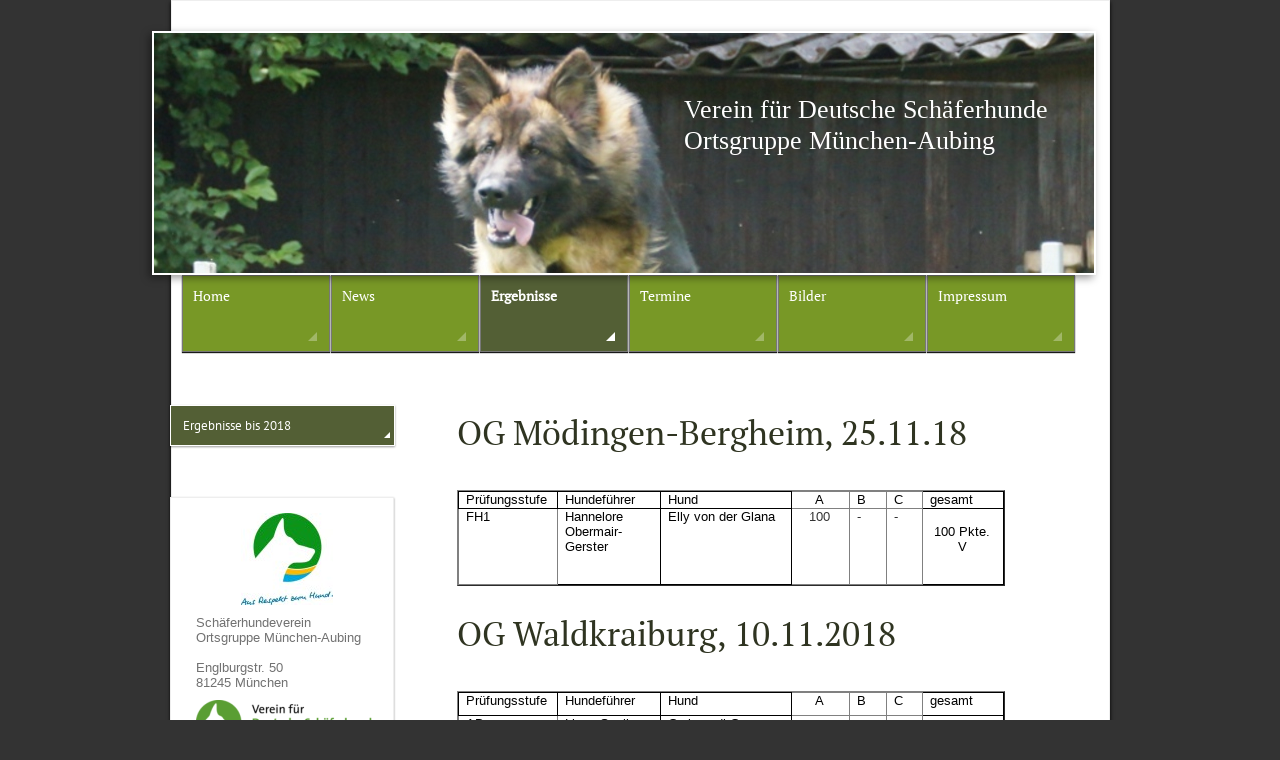

--- FILE ---
content_type: text/html; charset=UTF-8
request_url: https://www.sv-og-aubing.de/ergebnisse/ergebnisse-bis-2018/
body_size: 24130
content:
<!DOCTYPE html>
<html lang="de"  ><head prefix="og: http://ogp.me/ns# fb: http://ogp.me/ns/fb# business: http://ogp.me/ns/business#">
    <meta http-equiv="Content-Type" content="text/html; charset=utf-8"/>
    <meta name="generator" content="IONOS MyWebsite"/>
        
    <link rel="dns-prefetch" href="//cdn.website-start.de/"/>
    <link rel="dns-prefetch" href="//106.mod.mywebsite-editor.com"/>
    <link rel="dns-prefetch" href="https://106.sb.mywebsite-editor.com/"/>
    <link rel="shortcut icon" href="//cdn.website-start.de/favicon.ico"/>
        <title>Schäferhundeverein Ortsgruppe Aubing, München - Ergebnisse bis 2018</title>
    
    

<meta name="format-detection" content="telephone=no"/>
        <meta name="keywords" content="Verein, Mitgliedschaft, Beitrittserklärung, Vereinsgeschichte, Vorstand, Satzung, Sponsoren, company_name}}, city}}"/>
            <meta name="description" content="Alles Wissenswerte von der Historie über Ergebnisse, Veranstaltungen und neueste Trends bis hin zur Mitgliedschaft und Beitrittserklärung. Schäferhundeverein Ortsgruppe Aubing, München"/>
            <meta name="robots" content="index,follow"/>
        <link href="https://www.sv-og-aubing.de/s/style/layout.css?1707464859" rel="stylesheet" type="text/css"/>
    <link href="https://www.sv-og-aubing.de/s/style/main.css?1707464859" rel="stylesheet" type="text/css"/>
    <link href="//cdn.website-start.de/app/cdn/min/group/web.css?1763478093678" rel="stylesheet" type="text/css"/>
<link href="//cdn.website-start.de/app/cdn/min/moduleserver/css/de_DE/common,counter,shoppingbasket?1763478093678" rel="stylesheet" type="text/css"/>
    <link href="https://106.sb.mywebsite-editor.com/app/logstate2-css.php?site=700535919&amp;t=1769117407" rel="stylesheet" type="text/css"/>

<script type="text/javascript">
    /* <![CDATA[ */
var stagingMode = '';
    /* ]]> */
</script>
<script src="https://106.sb.mywebsite-editor.com/app/logstate-js.php?site=700535919&amp;t=1769117407"></script>

    <link href="https://www.sv-og-aubing.de/s/style/print.css?1763478093678" rel="stylesheet" media="print" type="text/css"/>
    <script type="text/javascript">
    /* <![CDATA[ */
    var systemurl = 'https://106.sb.mywebsite-editor.com/';
    var webPath = '/';
    var proxyName = '';
    var webServerName = 'www.sv-og-aubing.de';
    var sslServerUrl = 'https://www.sv-og-aubing.de';
    var nonSslServerUrl = 'http://www.sv-og-aubing.de';
    var webserverProtocol = 'http://';
    var nghScriptsUrlPrefix = '//106.mod.mywebsite-editor.com';
    var sessionNamespace = 'DIY_SB';
    var jimdoData = {
        cdnUrl:  '//cdn.website-start.de/',
        messages: {
            lightBox: {
    image : 'Bild',
    of: 'von'
}

        },
        isTrial: 0,
        pageId: 952126    };
    var script_basisID = "700535919";

    diy = window.diy || {};
    diy.web = diy.web || {};

        diy.web.jsBaseUrl = "//cdn.website-start.de/s/build/";

    diy.context = diy.context || {};
    diy.context.type = diy.context.type || 'web';
    /* ]]> */
</script>

<script type="text/javascript" src="//cdn.website-start.de/app/cdn/min/group/web.js?1763478093678" crossorigin="anonymous"></script><script type="text/javascript" src="//cdn.website-start.de/s/build/web.bundle.js?1763478093678" crossorigin="anonymous"></script><script src="//cdn.website-start.de/app/cdn/min/moduleserver/js/de_DE/common,counter,shoppingbasket?1763478093678"></script>
<script type="text/javascript" src="https://cdn.website-start.de/proxy/apps/static/resource/dependencies/"></script><script type="text/javascript">
                    if (typeof require !== 'undefined') {
                        require.config({
                            waitSeconds : 10,
                            baseUrl : 'https://cdn.website-start.de/proxy/apps/static/js/'
                        });
                    }
                </script><script type="text/javascript" src="//cdn.website-start.de/app/cdn/min/group/pfcsupport.js?1763478093678" crossorigin="anonymous"></script>    <meta property="og:type" content="business.business"/>
    <meta property="og:url" content="https://www.sv-og-aubing.de/ergebnisse/ergebnisse-bis-2018/"/>
    <meta property="og:title" content="Schäferhundeverein Ortsgruppe Aubing, München - Ergebnisse bis 2018"/>
            <meta property="og:description" content="Alles Wissenswerte von der Historie über Ergebnisse, Veranstaltungen und neueste Trends bis hin zur Mitgliedschaft und Beitrittserklärung. Schäferhundeverein Ortsgruppe Aubing, München"/>
                <meta property="og:image" content="https://www.sv-og-aubing.de/s/img/emotionheader.jpg"/>
        <meta property="business:contact_data:country_name" content="Deutschland"/>
    
    
    
    
    
    
    
    
</head>


<body class="body diyBgActive  cc-pagemode-default diy-market-de_DE" data-pageid="952126" id="page-952126">
    
    <div class="diyw">
        <div id="diywebWrapper">
  <div id="diywebWrapperCenter">
    <div id="diywebHeader">
      
<style type="text/css" media="all">
.diyw div#emotion-header {
        max-width: 940px;
        max-height: 240px;
                background: #cccccc;
    }

.diyw div#emotion-header-title-bg {
    left: 0%;
    top: 20%;
    width: 0%;
    height: 11%;

    background-color: #ffffff;
    opacity: 0.50;
    filter: alpha(opacity = 50);
    }
.diyw img#emotion-header-logo {
    left: 1.00%;
    top: 0.00%;
    background: transparent;
                border: 1px solid #CCCCCC;
        padding: 0px;
                display: none;
    }

.diyw div#emotion-header strong#emotion-header-title {
    left: 20%;
    top: 20%;
    color: #ffffff;
        font: normal normal 26px/120% Georgia, serif;
}

.diyw div#emotion-no-bg-container{
    max-height: 240px;
}

.diyw div#emotion-no-bg-container .emotion-no-bg-height {
    margin-top: 25.53%;
}
</style>
<div id="emotion-header" data-action="loadView" data-params="active" data-imagescount="1">
            <img src="https://www.sv-og-aubing.de/s/img/emotionheader.jpg?1398363378.940px.240px" id="emotion-header-img" alt=""/>
            
        <div id="ehSlideshowPlaceholder">
            <div id="ehSlideShow">
                <div class="slide-container">
                                        <div style="background-color: #cccccc">
                            <img src="https://www.sv-og-aubing.de/s/img/emotionheader.jpg?1398363378.940px.240px" alt=""/>
                        </div>
                                    </div>
            </div>
        </div>


        <script type="text/javascript">
        //<![CDATA[
                diy.module.emotionHeader.slideShow.init({ slides: [{"url":"https:\/\/www.sv-og-aubing.de\/s\/img\/emotionheader.jpg?1398363378.940px.240px","image_alt":"","bgColor":"#cccccc"}] });
        //]]>
        </script>

    
            
        
            
                  	<div id="emotion-header-title-bg"></div>
    
            <strong id="emotion-header-title" style="text-align: left">Verein für Deutsche Schäferhunde
Ortsgruppe München-Aubing</strong>
                    <div class="notranslate">
                <svg xmlns="http://www.w3.org/2000/svg" version="1.1" id="emotion-header-title-svg" viewBox="0 0 940 240" preserveAspectRatio="xMinYMin meet"><text style="font-family:Georgia, serif;font-size:26px;font-style:normal;font-weight:normal;fill:#ffffff;line-height:1.2em;"><tspan x="0" style="text-anchor: start" dy="0.95em">Verein für Deutsche Schäferhunde</tspan><tspan x="0" style="text-anchor: start" dy="1.2em">Ortsgruppe München-Aubing</tspan></text></svg>
            </div>
            
    
    <script type="text/javascript">
    //<![CDATA[
    (function ($) {
        function enableSvgTitle() {
                        var titleSvg = $('svg#emotion-header-title-svg'),
                titleHtml = $('#emotion-header-title'),
                emoWidthAbs = 940,
                emoHeightAbs = 240,
                offsetParent,
                titlePosition,
                svgBoxWidth,
                svgBoxHeight;

                        if (titleSvg.length && titleHtml.length) {
                offsetParent = titleHtml.offsetParent();
                titlePosition = titleHtml.position();
                svgBoxWidth = titleHtml.width();
                svgBoxHeight = titleHtml.height();

                                titleSvg.get(0).setAttribute('viewBox', '0 0 ' + svgBoxWidth + ' ' + svgBoxHeight);
                titleSvg.css({
                   left: Math.roundTo(100 * titlePosition.left / offsetParent.width(), 3) + '%',
                   top: Math.roundTo(100 * titlePosition.top / offsetParent.height(), 3) + '%',
                   width: Math.roundTo(100 * svgBoxWidth / emoWidthAbs, 3) + '%',
                   height: Math.roundTo(100 * svgBoxHeight / emoHeightAbs, 3) + '%'
                });

                titleHtml.css('visibility','hidden');
                titleSvg.css('visibility','visible');
            }
        }

        
            var posFunc = function($, overrideSize) {
                var elems = [], containerWidth, containerHeight;
                                    elems.push({
                        selector: '#emotion-header-title',
                        overrideSize: true,
                        horPos: 92.23,
                        vertPos: 33.68                    });
                    lastTitleWidth = $('#emotion-header-title').width();
                                                elems.push({
                    selector: '#emotion-header-title-bg',
                    horPos: 0,
                    vertPos: 0                });
                                
                containerWidth = parseInt('940');
                containerHeight = parseInt('240');

                for (var i = 0; i < elems.length; ++i) {
                    var el = elems[i],
                        $el = $(el.selector),
                        pos = {
                            left: el.horPos,
                            top: el.vertPos
                        };
                    if (!$el.length) continue;
                    var anchorPos = $el.anchorPosition();
                    anchorPos.$container = $('#emotion-header');

                    if (overrideSize === true || el.overrideSize === true) {
                        anchorPos.setContainerSize(containerWidth, containerHeight);
                    } else {
                        anchorPos.setContainerSize(null, null);
                    }

                    var pxPos = anchorPos.fromAnchorPosition(pos),
                        pcPos = anchorPos.toPercentPosition(pxPos);

                    var elPos = {};
                    if (!isNaN(parseFloat(pcPos.top)) && isFinite(pcPos.top)) {
                        elPos.top = pcPos.top + '%';
                    }
                    if (!isNaN(parseFloat(pcPos.left)) && isFinite(pcPos.left)) {
                        elPos.left = pcPos.left + '%';
                    }
                    $el.css(elPos);
                }

                // switch to svg title
                enableSvgTitle();
            };

                        var $emotionImg = jQuery('#emotion-header-img');
            if ($emotionImg.length > 0) {
                // first position the element based on stored size
                posFunc(jQuery, true);

                // trigger reposition using the real size when the element is loaded
                var ehLoadEvTriggered = false;
                $emotionImg.one('load', function(){
                    posFunc(jQuery);
                    ehLoadEvTriggered = true;
                                        diy.module.emotionHeader.slideShow.start();
                                    }).each(function() {
                                        if(this.complete || typeof this.complete === 'undefined') {
                        jQuery(this).load();
                    }
                });

                                noLoadTriggeredTimeoutId = setTimeout(function() {
                    if (!ehLoadEvTriggered) {
                        posFunc(jQuery);
                    }
                    window.clearTimeout(noLoadTriggeredTimeoutId)
                }, 5000);//after 5 seconds
            } else {
                jQuery(function(){
                    posFunc(jQuery);
                });
            }

                        if (jQuery.isBrowser && jQuery.isBrowser.ie8) {
                var longTitleRepositionCalls = 0;
                longTitleRepositionInterval = setInterval(function() {
                    if (lastTitleWidth > 0 && lastTitleWidth != jQuery('#emotion-header-title').width()) {
                        posFunc(jQuery);
                    }
                    longTitleRepositionCalls++;
                    // try this for 5 seconds
                    if (longTitleRepositionCalls === 5) {
                        window.clearInterval(longTitleRepositionInterval);
                    }
                }, 1000);//each 1 second
            }

            }(jQuery));
    //]]>
    </script>

    </div>

    </div>
    <div id="diywebNavigation">
      <div class="webnavigation"><ul id="mainNav1" class="mainNav1"><li class="navTopItemGroup_1"><a data-page-id="949529" href="https://www.sv-og-aubing.de/" class="level_1"><span>Home</span></a></li><li class="navTopItemGroup_2"><a data-page-id="968963" href="https://www.sv-og-aubing.de/news/" class="level_1"><span>News</span></a></li><li class="navTopItemGroup_3"><a data-page-id="1534493" href="https://www.sv-og-aubing.de/ergebnisse/" class="parent level_1"><span>Ergebnisse</span></a></li><li class="navTopItemGroup_4"><a data-page-id="952118" href="https://www.sv-og-aubing.de/termine/" class="level_1"><span>Termine</span></a></li><li class="navTopItemGroup_5"><a data-page-id="952119" href="https://www.sv-og-aubing.de/bilder/" class="level_1"><span>Bilder</span></a></li><li class="navTopItemGroup_6"><a data-page-id="949538" href="https://www.sv-og-aubing.de/impressum/" class="level_1"><span>Impressum</span></a></li></ul></div>
    </div>
    <div id="diywebAllContent">
      <div id="diywebSidebar">
        <div id="diywebSidebarCenter">
          <div id="diywebSubNavigation">
            <div class="webnavigation"><ul id="mainNav2" class="mainNav2"><li class="navTopItemGroup_0"><a data-page-id="952126" href="https://www.sv-og-aubing.de/ergebnisse/ergebnisse-bis-2018/" class="current level_2"><span>Ergebnisse bis 2018</span></a></li></ul></div>
          </div>
          <div id="diywebSidebarContent">
            <div id="matrix_1066997" class="sortable-matrix" data-matrixId="1066997"><div class="n module-type-imageSubtitle diyfeLiveArea "> <div class="clearover imageSubtitle" id="imageSubtitle-22734023">
    <div class="align-container align-center" style="max-width: 92px">
        <a class="imagewrapper" href="https://www.sv-og-aubing.de/s/cc_images/teaserbox_39790385.jpg?t=1517579875" rel="lightbox[22734023]">
            <img id="image_39790385" src="https://www.sv-og-aubing.de/s/cc_images/cache_39790385.jpg?t=1517579875" alt="" style="max-width: 92px; height:auto"/>
        </a>

        
    </div>

</div>

<script type="text/javascript">
//<![CDATA[
jQuery(function($) {
    var $target = $('#imageSubtitle-22734023');

    if ($.fn.swipebox && Modernizr.touch) {
        $target
            .find('a[rel*="lightbox"]')
            .addClass('swipebox')
            .swipebox();
    } else {
        $target.tinyLightbox({
            item: 'a[rel*="lightbox"]',
            cycle: false,
            hideNavigation: true
        });
    }
});
//]]>
</script>
 </div><div class="n module-type-text diyfeLiveArea "> <p>Schäferhundeverein</p>
<p>Ortsgruppe München-Aubing</p>
<p> </p>
<p>Englburgstr. 50</p>
<p>81245 München</p> </div><div class="n module-type-imageSubtitle diyfeLiveArea "> <div class="clearover imageSubtitle imageFitWidth" id="imageSubtitle-27915227">
    <div class="align-container align-left" style="max-width: 182px">
        <a class="imagewrapper" href="https://www.sv-og-aubing.de/s/cc_images/teaserbox_50968969.png?t=1517579955" rel="lightbox[27915227]">
            <img id="image_50968969" src="https://www.sv-og-aubing.de/s/cc_images/cache_50968969.png?t=1517579955" alt="" style="max-width: 182px; height:auto"/>
        </a>

        
    </div>

</div>

<script type="text/javascript">
//<![CDATA[
jQuery(function($) {
    var $target = $('#imageSubtitle-27915227');

    if ($.fn.swipebox && Modernizr.touch) {
        $target
            .find('a[rel*="lightbox"]')
            .addClass('swipebox')
            .swipebox();
    } else {
        $target.tinyLightbox({
            item: 'a[rel*="lightbox"]',
            cycle: false,
            hideNavigation: true
        });
    }
});
//]]>
</script>
 </div><div class="n module-type-hr diyfeLiveArea "> <div style="padding: 0px 0px">
    <div class="hr"></div>
</div>
 </div><div class="n module-type-text diyfeLiveArea "> <p/> </div><div class="n module-type-remoteModule-counter diyfeLiveArea ">             <div id="modul_6570664_content"><div id="NGH6570664_" class="counter apsinth-clear">
		<div class="ngh-counter ngh-counter-skin-00new_counter01d" style="height:26px"><div class="char" style="width:14px;height:26px"></div><div class="char" style="background-position:-76px 0px;width:13px;height:26px"></div><div class="char" style="background-position:-37px 0px;width:12px;height:26px"></div><div class="char" style="background-position:-14px 0px;width:10px;height:26px"></div><div class="char" style="background-position:-49px 0px;width:13px;height:26px"></div><div class="char" style="background-position:-102px 0px;width:13px;height:26px"></div><div class="char" style="background-position:-220px 0px;width:13px;height:26px"></div></div>		<div class="apsinth-clear"></div>
</div>
</div><script>/* <![CDATA[ */var __NGHModuleInstanceData6570664 = __NGHModuleInstanceData6570664 || {};__NGHModuleInstanceData6570664.server = 'http://106.mod.mywebsite-editor.com';__NGHModuleInstanceData6570664.data_web = {"content":263148};var m = mm[6570664] = new Counter(6570664,11788,'counter');if (m.initView_main != null) m.initView_main();/* ]]> */</script>
         </div><div class="n module-type-hr diyfeLiveArea "> <div style="padding: 0px 0px">
    <div class="hr"></div>
</div>
 </div><div class="n module-type-text diyfeLiveArea "> <p> </p>
<p>&gt;(01/26) Ergebnisse uns Mitglieder aktualisiert </p>
<p> </p> </div><div class="n module-type-hr diyfeLiveArea "> <div style="padding: 0px 0px">
    <div class="hr"></div>
</div>
 </div><div class="n module-type-text diyfeLiveArea "> <p><span style="color:#E91E63;"><span style="font-size:22px;">Bei Interesse an Hundetraining individuell auf Sie und Ihren Hund abgestimmt,  wenden Sie sich bitte an:</span></span></p>
<p> </p>
<p><span style="color:#E91E63;"><span style="font-size:22px;">Elisabeth Speil </span></span></p>
<p> </p>
<p><span style="color:#E91E63;"><span style="font-size:22px;">0163/4788897</span></span></p>
<p> </p>
<p><span style="font-size:22px;"><a href="http://www.unterwegs-fuer-vier-pfoten.de" target="_blank">www.unterwegs-fuer-vier-pfoten.de</a></span></p> </div><div class="n module-type-hr diyfeLiveArea "> <div style="padding: 0px 0px">
    <div class="hr"></div>
</div>
 </div><div class="n module-type-imageSubtitle diyfeLiveArea "> <div class="clearover imageSubtitle" id="imageSubtitle-27915248">
    <div class="align-container align-left" style="max-width: 129px">
        <a class="imagewrapper" href="https://www.sv-og-aubing.de/s/cc_images/teaserbox_50969004.png?t=1517580268" rel="lightbox[27915248]">
            <img id="image_50969004" src="https://www.sv-og-aubing.de/s/cc_images/cache_50969004.png?t=1517580268" alt="" style="max-width: 129px; height:auto"/>
        </a>

        
    </div>

</div>

<script type="text/javascript">
//<![CDATA[
jQuery(function($) {
    var $target = $('#imageSubtitle-27915248');

    if ($.fn.swipebox && Modernizr.touch) {
        $target
            .find('a[rel*="lightbox"]')
            .addClass('swipebox')
            .swipebox();
    } else {
        $target.tinyLightbox({
            item: 'a[rel*="lightbox"]',
            cycle: false,
            hideNavigation: true
        });
    }
});
//]]>
</script>
 </div></div>
          </div>
        </div>
      </div>
      <div id="diywebMainContent">
        <div id="diywebMainContentCenter">
          
        <div id="content_area">
        	<div id="content_start"></div>
        	
        
        <div id="matrix_1070958" class="sortable-matrix" data-matrixId="1070958"><div class="n module-type-header diyfeLiveArea "> <h1><span class="diyfeDecoration">OG Mödingen-Bergheim, 25.11.18</span></h1> </div><div class="n module-type-text diyfeLiveArea "> <p> </p>
<table border="1" cellpadding="0" cellspacing="0" height="94" style="width: 548px;" width="550">
<tbody>
<tr>
<td style="padding: 0cm 5.4pt; border: 1pt solid windowtext; border-image: none; width: 76px; vertical-align: top;"><span style="color: rgb(3, 3, 3);">Prüfungsstufe</span></td>
<td style="border-width: 1pt 1pt 1pt medium; border-style: solid solid solid none; border-color: windowtext windowtext windowtext transparent; padding: 0cm 5.4pt; border-image: none; width: 87px; vertical-align: top; -moz-border-top-colors: none; -moz-border-right-colors: none; -moz-border-bottom-colors: none; -moz-border-left-colors: none;">
<p><span style="color: rgb(3, 3, 3);">Hundeführer</span></p>
</td>
<td style="border-width: 1pt 1pt 1pt medium; border-style: solid solid solid none; border-color: windowtext windowtext windowtext transparent; padding: 0cm 5.4pt; border-image: none; width: 115px; vertical-align: top; -moz-border-top-colors: none; -moz-border-right-colors: none; -moz-border-bottom-colors: none; -moz-border-left-colors: none;">
<p><span style="color: rgb(3, 3, 3);">Hund</span></p>
</td>
<td style="border-width: 1pt 1pt 1pt medium; border-style: solid solid solid none; padding: 0cm 5.4pt; border-image: none; width: 42px; vertical-align: top; -moz-border-top-colors: none; -moz-border-right-colors: none; -moz-border-bottom-colors: none; -moz-border-left-colors: none;">
<p style="text-align: center;"><span style="color: rgb(3, 3, 3);">A</span></p>
</td>
<td style="border-width: 1pt 1pt 1pt medium; border-style: solid solid solid none; padding: 0cm 5.4pt; border-image: none; width: 22px; vertical-align: top; -moz-border-top-colors: none; -moz-border-right-colors: none; -moz-border-bottom-colors: none; -moz-border-left-colors: none;">
<p><span style="color: rgb(3, 3, 3);">B</span></p>
</td>
<td style="border-width: 1pt 1pt 1pt medium; border-style: solid solid solid none; padding: 0cm 5.4pt; border-image: none; width: 21px; vertical-align: top; -moz-border-top-colors: none; -moz-border-right-colors: none; -moz-border-bottom-colors: none; -moz-border-left-colors: none;">
<p><span style="color: rgb(3, 3, 3);">C</span></p>
</td>
<td style="border-width: 1pt 1pt 1pt medium; border-style: solid solid solid none; border-color: windowtext windowtext windowtext transparent; padding: 0cm 5.4pt; border-image: none; width: 63px; vertical-align: top; -moz-border-top-colors: none; -moz-border-right-colors: none; -moz-border-bottom-colors: none; -moz-border-left-colors: none;">
<p><span style="color: rgb(3, 3, 3);">gesamt</span></p>
</td>
</tr>
<tr>
<td style="border-width: medium 1pt 1pt; border-style: none solid solid; padding: 0cm 5.4pt; border-image: none; width: 76px; vertical-align: top; -moz-border-top-colors: none; -moz-border-right-colors: none; -moz-border-bottom-colors: none; -moz-border-left-colors: none;">
<p><font color="#030303">FH1</font></p>
</td>
<td style="border-width: medium 1pt 1pt medium; border-style: none solid solid none; border-color: transparent windowtext windowtext transparent; padding: 0cm 5.4pt; width: 87px; vertical-align: top;">
<font color="#030303">Hannelore Obermair-Gerster</font></td>
<td style="border-width: medium 1pt 1pt medium; border-style: none solid solid none; border-color: transparent windowtext windowtext transparent; padding: 0cm 5.4pt; width: 115px; vertical-align: top;">
<font color="#030303">Elly von der Glana</font></td>
<td style="border-width: medium 1pt 1pt medium; border-style: none solid solid none; padding: 0cm 5.4pt; width: 42px; text-align: center; vertical-align: top;">100</td>
<td style="border-width: medium 1pt 1pt medium; border-style: none solid solid none; padding: 0cm 5.4pt; width: 22px; vertical-align: top;">-</td>
<td style="border-width: medium 1pt 1pt medium; border-style: none solid solid none; padding: 0cm 5.4pt; width: 21px; vertical-align: top;">-</td>
<td style="border-width: medium 1pt 1pt medium; border-style: none solid solid none; border-color: transparent windowtext windowtext transparent; padding: 0cm 5.4pt; width: 63px; vertical-align: top;">
<p align="center" style="text-align: center;"> </p>
<p align="center" style="text-align: center;"><span style="color: rgb(0, 0, 0);">100 Pkte.</span></p>
<p align="center" style="text-align: center;"><font color="#000000">V</font></p>
 
<p align="center" style="text-align: center;"> </p>
</td>
</tr>
</tbody>
</table>
<p> </p> </div><div class="n module-type-header diyfeLiveArea "> <h1><span class="diyfeDecoration">OG Waldkraiburg, 10.11.2018</span></h1> </div><div class="n module-type-text diyfeLiveArea "> <p> </p>
<table border="1" cellpadding="0" cellspacing="0" height="94" style="width: 548px;" width="550">
<tbody>
<tr>
<td style="padding: 0cm 5.4pt; border: 1pt solid windowtext; border-image: none; width: 76px; vertical-align: top;"><span style="color: rgb(3, 3, 3);">Prüfungsstufe</span></td>
<td style="border-width: 1pt 1pt 1pt medium; border-style: solid solid solid none; border-color: windowtext windowtext windowtext transparent; padding: 0cm 5.4pt; border-image: none; width: 87px; vertical-align: top; -moz-border-top-colors: none; -moz-border-right-colors: none; -moz-border-bottom-colors: none; -moz-border-left-colors: none;">
<p><span style="color: rgb(3, 3, 3);">Hundeführer</span></p>
</td>
<td style="border-width: 1pt 1pt 1pt medium; border-style: solid solid solid none; border-color: windowtext windowtext windowtext transparent; padding: 0cm 5.4pt; border-image: none; width: 115px; vertical-align: top; -moz-border-top-colors: none; -moz-border-right-colors: none; -moz-border-bottom-colors: none; -moz-border-left-colors: none;">
<p><span style="color: rgb(3, 3, 3);">Hund</span></p>
</td>
<td style="border-width: 1pt 1pt 1pt medium; border-style: solid solid solid none; padding: 0cm 5.4pt; border-image: none; width: 42px; vertical-align: top; -moz-border-top-colors: none; -moz-border-right-colors: none; -moz-border-bottom-colors: none; -moz-border-left-colors: none;">
<p style="text-align: center;"><span style="color: rgb(3, 3, 3);">A</span></p>
</td>
<td style="border-width: 1pt 1pt 1pt medium; border-style: solid solid solid none; padding: 0cm 5.4pt; border-image: none; width: 22px; vertical-align: top; -moz-border-top-colors: none; -moz-border-right-colors: none; -moz-border-bottom-colors: none; -moz-border-left-colors: none;">
<p><span style="color: rgb(3, 3, 3);">B</span></p>
</td>
<td style="border-width: 1pt 1pt 1pt medium; border-style: solid solid solid none; padding: 0cm 5.4pt; border-image: none; width: 21px; vertical-align: top; -moz-border-top-colors: none; -moz-border-right-colors: none; -moz-border-bottom-colors: none; -moz-border-left-colors: none;">
<p><span style="color: rgb(3, 3, 3);">C</span></p>
</td>
<td style="border-width: 1pt 1pt 1pt medium; border-style: solid solid solid none; border-color: windowtext windowtext windowtext transparent; padding: 0cm 5.4pt; border-image: none; width: 63px; vertical-align: top; -moz-border-top-colors: none; -moz-border-right-colors: none; -moz-border-bottom-colors: none; -moz-border-left-colors: none;">
<p><span style="color: rgb(3, 3, 3);">gesamt</span></p>
</td>
</tr>
<tr>
<td style="border-width: medium 1pt 1pt; border-style: none solid solid; padding: 0cm 5.4pt; border-image: none; width: 76px; vertical-align: top; -moz-border-top-colors: none; -moz-border-right-colors: none; -moz-border-bottom-colors: none; -moz-border-left-colors: none;">
<p><font color="#030303">AD</font></p>
</td>
<td style="border-width: medium 1pt 1pt medium; border-style: none solid solid none; border-color: transparent windowtext windowtext transparent; padding: 0cm 5.4pt; width: 87px; vertical-align: top;">
<font color="#030303">Lissy Speil</font></td>
<td style="border-width: medium 1pt 1pt medium; border-style: none solid solid none; border-color: transparent windowtext windowtext transparent; padding: 0cm 5.4pt; width: 115px; vertical-align: top;">
<font color="#030303">Corinne di Casa Massarelli</font></td>
<td style="border-width: medium 1pt 1pt medium; border-style: none solid solid none; padding: 0cm 5.4pt; width: 42px; text-align: center; vertical-align: top;">-</td>
<td style="border-width: medium 1pt 1pt medium; border-style: none solid solid none; padding: 0cm 5.4pt; width: 22px; vertical-align: top;">-</td>
<td style="border-width: medium 1pt 1pt medium; border-style: none solid solid none; padding: 0cm 5.4pt; width: 21px; vertical-align: top;">-</td>
<td style="border-width: medium 1pt 1pt medium; border-style: none solid solid none; border-color: transparent windowtext windowtext transparent; padding: 0cm 5.4pt; width: 63px; vertical-align: top;">
<p align="center" style="text-align: center;"> </p>
<p align="center" style="text-align: center;"><font color="#000000">bestanden</font></p>
 
<p align="center" style="text-align: center;"> </p>
</td>
</tr>
</tbody>
</table>
<p> </p> </div><div class="n module-type-header diyfeLiveArea "> <h1><span class="diyfeDecoration">OG Friedberg, 04.11.2018</span></h1> </div><div class="n module-type-text diyfeLiveArea "> <p> </p>
<table border="1" cellpadding="0" cellspacing="0" height="94" style="width: 548px;" width="550">
<tbody>
<tr>
<td style="padding: 0cm 5.4pt; border: 1pt solid windowtext; border-image: none; width: 76px; vertical-align: top;"><span style="color: rgb(3, 3, 3);">Prüfungsstufe</span></td>
<td style="border-width: 1pt 1pt 1pt medium; border-style: solid solid solid none; border-color: windowtext windowtext windowtext transparent; padding: 0cm 5.4pt; border-image: none; width: 87px; vertical-align: top; -moz-border-top-colors: none; -moz-border-right-colors: none; -moz-border-bottom-colors: none; -moz-border-left-colors: none;">
<p><span style="color: rgb(3, 3, 3);">Hundeführer</span></p>
</td>
<td style="border-width: 1pt 1pt 1pt medium; border-style: solid solid solid none; border-color: windowtext windowtext windowtext transparent; padding: 0cm 5.4pt; border-image: none; width: 115px; vertical-align: top; -moz-border-top-colors: none; -moz-border-right-colors: none; -moz-border-bottom-colors: none; -moz-border-left-colors: none;">
<p><span style="color: rgb(3, 3, 3);">Hund</span></p>
</td>
<td style="border-width: 1pt 1pt 1pt medium; border-style: solid solid solid none; padding: 0cm 5.4pt; border-image: none; width: 42px; vertical-align: top; -moz-border-top-colors: none; -moz-border-right-colors: none; -moz-border-bottom-colors: none; -moz-border-left-colors: none;">
<p style="text-align: center;"><span style="color: rgb(3, 3, 3);">A</span></p>
</td>
<td style="border-width: 1pt 1pt 1pt medium; border-style: solid solid solid none; padding: 0cm 5.4pt; border-image: none; width: 22px; vertical-align: top; -moz-border-top-colors: none; -moz-border-right-colors: none; -moz-border-bottom-colors: none; -moz-border-left-colors: none;">
<p><span style="color: rgb(3, 3, 3);">B</span></p>
</td>
<td style="border-width: 1pt 1pt 1pt medium; border-style: solid solid solid none; padding: 0cm 5.4pt; border-image: none; width: 21px; vertical-align: top; -moz-border-top-colors: none; -moz-border-right-colors: none; -moz-border-bottom-colors: none; -moz-border-left-colors: none;">
<p><span style="color: rgb(3, 3, 3);">C</span></p>
</td>
<td style="border-width: 1pt 1pt 1pt medium; border-style: solid solid solid none; border-color: windowtext windowtext windowtext transparent; padding: 0cm 5.4pt; border-image: none; width: 63px; vertical-align: top; -moz-border-top-colors: none; -moz-border-right-colors: none; -moz-border-bottom-colors: none; -moz-border-left-colors: none;">
<p><span style="color: rgb(3, 3, 3);">gesamt</span></p>
</td>
</tr>
<tr>
<td style="border-width: medium 1pt 1pt; border-style: none solid solid; padding: 0cm 5.4pt; border-image: none; width: 76px; vertical-align: top; -moz-border-top-colors: none; -moz-border-right-colors: none; -moz-border-bottom-colors: none; -moz-border-left-colors: none;">
<p><font color="#030303">FH1</font></p>
</td>
<td style="border-width: medium 1pt 1pt medium; border-style: none solid solid none; border-color: transparent windowtext windowtext transparent; padding: 0cm 5.4pt; width: 87px; vertical-align: top;">
<font color="#030303">Hannelore Obermair-Gerster</font></td>
<td style="border-width: medium 1pt 1pt medium; border-style: none solid solid none; border-color: transparent windowtext windowtext transparent; padding: 0cm 5.4pt; width: 115px; vertical-align: top;">
<font color="#030303">Elly von der Glana</font></td>
<td style="border-width: medium 1pt 1pt medium; border-style: none solid solid none; padding: 0cm 5.4pt; width: 42px; text-align: center; vertical-align: top;">96</td>
<td style="border-width: medium 1pt 1pt medium; border-style: none solid solid none; padding: 0cm 5.4pt; width: 22px; vertical-align: top;">-</td>
<td style="border-width: medium 1pt 1pt medium; border-style: none solid solid none; padding: 0cm 5.4pt; width: 21px; vertical-align: top;">-</td>
<td style="border-width: medium 1pt 1pt medium; border-style: none solid solid none; border-color: transparent windowtext windowtext transparent; padding: 0cm 5.4pt; width: 63px; vertical-align: top;">
<p align="center" style="text-align: center;"> </p>
<p align="center" style="text-align: center;"><span style="color: rgb(0, 0, 0);">96 Pkte.</span></p>
<p align="center" style="text-align: center;"><font color="#000000">V</font></p>
 
<p align="center" style="text-align: center;"> </p>
</td>
</tr>
</tbody>
</table>
<p> </p> </div><div class="n module-type-header diyfeLiveArea "> <h1><span class="diyfeDecoration">Bayr. FH, OG Vöhringen, 28.10.2018</span></h1> </div><div class="n module-type-text diyfeLiveArea "> <p> </p>
<table border="1" cellpadding="0" cellspacing="0" height="94" style="width: 548px;" width="550">
<tbody>
<tr>
<td style="padding: 0cm 5.4pt; border: 1pt solid windowtext; border-image: none; width: 76px; vertical-align: top;"><span style="color: rgb(3, 3, 3);">Prüfungsstufe</span></td>
<td style="border-width: 1pt 1pt 1pt medium; border-style: solid solid solid none; border-color: windowtext windowtext windowtext transparent; padding: 0cm 5.4pt; border-image: none; width: 87px; vertical-align: top; -moz-border-top-colors: none; -moz-border-right-colors: none; -moz-border-bottom-colors: none; -moz-border-left-colors: none;">
<p><span style="color: rgb(3, 3, 3);">Hundeführer</span></p>
</td>
<td style="border-width: 1pt 1pt 1pt medium; border-style: solid solid solid none; border-color: windowtext windowtext windowtext transparent; padding: 0cm 5.4pt; border-image: none; width: 115px; vertical-align: top; -moz-border-top-colors: none; -moz-border-right-colors: none; -moz-border-bottom-colors: none; -moz-border-left-colors: none;">
<p><span style="color: rgb(3, 3, 3);">Hund</span></p>
</td>
<td style="border-width: 1pt 1pt 1pt medium; border-style: solid solid solid none; padding: 0cm 5.4pt; border-image: none; width: 42px; vertical-align: top; -moz-border-top-colors: none; -moz-border-right-colors: none; -moz-border-bottom-colors: none; -moz-border-left-colors: none;">
<p style="text-align: center;"><span style="color: rgb(3, 3, 3);">A</span></p>
</td>
<td style="border-width: 1pt 1pt 1pt medium; border-style: solid solid solid none; padding: 0cm 5.4pt; border-image: none; width: 22px; vertical-align: top; -moz-border-top-colors: none; -moz-border-right-colors: none; -moz-border-bottom-colors: none; -moz-border-left-colors: none;">
<p><span style="color: rgb(3, 3, 3);">B</span></p>
</td>
<td style="border-width: 1pt 1pt 1pt medium; border-style: solid solid solid none; padding: 0cm 5.4pt; border-image: none; width: 21px; vertical-align: top; -moz-border-top-colors: none; -moz-border-right-colors: none; -moz-border-bottom-colors: none; -moz-border-left-colors: none;">
<p><span style="color: rgb(3, 3, 3);">C</span></p>
</td>
<td style="border-width: 1pt 1pt 1pt medium; border-style: solid solid solid none; border-color: windowtext windowtext windowtext transparent; padding: 0cm 5.4pt; border-image: none; width: 63px; vertical-align: top; -moz-border-top-colors: none; -moz-border-right-colors: none; -moz-border-bottom-colors: none; -moz-border-left-colors: none;">
<p><span style="color: rgb(3, 3, 3);">gesamt</span></p>
</td>
</tr>
<tr>
<td style="border-width: medium 1pt 1pt; border-style: none solid solid; padding: 0cm 5.4pt; border-image: none; width: 76px; vertical-align: top; -moz-border-top-colors: none; -moz-border-right-colors: none; -moz-border-bottom-colors: none; -moz-border-left-colors: none;">
<p><font color="#030303">FH1</font></p>
</td>
<td style="border-width: medium 1pt 1pt medium; border-style: none solid solid none; border-color: transparent windowtext windowtext transparent; padding: 0cm 5.4pt; width: 87px; vertical-align: top;">
<font color="#030303">Hannelore Obermair-Gerster</font></td>
<td style="border-width: medium 1pt 1pt medium; border-style: none solid solid none; border-color: transparent windowtext windowtext transparent; padding: 0cm 5.4pt; width: 115px; vertical-align: top;">
<font color="#030303">Elly von der Glana</font></td>
<td style="border-width: medium 1pt 1pt medium; border-style: none solid solid none; padding: 0cm 5.4pt; width: 42px; text-align: center; vertical-align: top;">97</td>
<td style="border-width: medium 1pt 1pt medium; border-style: none solid solid none; padding: 0cm 5.4pt; width: 22px; vertical-align: top;">-</td>
<td style="border-width: medium 1pt 1pt medium; border-style: none solid solid none; padding: 0cm 5.4pt; width: 21px; vertical-align: top;">-</td>
<td style="border-width: medium 1pt 1pt medium; border-style: none solid solid none; border-color: transparent windowtext windowtext transparent; padding: 0cm 5.4pt; width: 63px; vertical-align: top;">
<p align="center" style="text-align: center;"> </p>
<p align="center" style="text-align: center;"><span style="color: rgb(0, 0, 0);">97 Pkte.</span></p>
<p align="center" style="text-align: center;"><font color="#000000">V</font></p>
 
<p align="center" style="text-align: center;"> </p>
</td>
</tr>
</tbody>
</table>
<p> </p> </div><div class="n module-type-header diyfeLiveArea "> <h1><span class="diyfeDecoration">OG Wertingen, 28.10.2018</span></h1> </div><div class="n module-type-text diyfeLiveArea "> <p> </p>
<table border="1" cellpadding="0" cellspacing="0" height="94" style="width: 548px;" width="550">
<tbody>
<tr>
<td style="padding: 0cm 5.4pt; border: 1pt solid windowtext; border-image: none; width: 76px; vertical-align: top;"><span style="color: rgb(3, 3, 3);">Prüfungsstufe</span></td>
<td style="border-width: 1pt 1pt 1pt medium; border-style: solid solid solid none; border-color: windowtext windowtext windowtext transparent; padding: 0cm 5.4pt; border-image: none; width: 87px; vertical-align: top; -moz-border-top-colors: none; -moz-border-right-colors: none; -moz-border-bottom-colors: none; -moz-border-left-colors: none;">
<p><span style="color: rgb(3, 3, 3);">Hundeführer</span></p>
</td>
<td style="border-width: 1pt 1pt 1pt medium; border-style: solid solid solid none; border-color: windowtext windowtext windowtext transparent; padding: 0cm 5.4pt; border-image: none; width: 115px; vertical-align: top; -moz-border-top-colors: none; -moz-border-right-colors: none; -moz-border-bottom-colors: none; -moz-border-left-colors: none;">
<p><span style="color: rgb(3, 3, 3);">Hund</span></p>
</td>
<td style="border-width: 1pt 1pt 1pt medium; border-style: solid solid solid none; padding: 0cm 5.4pt; border-image: none; width: 42px; vertical-align: top; -moz-border-top-colors: none; -moz-border-right-colors: none; -moz-border-bottom-colors: none; -moz-border-left-colors: none;">
<p style="text-align: center;"><span style="color: rgb(3, 3, 3);">A</span></p>
</td>
<td style="border-width: 1pt 1pt 1pt medium; border-style: solid solid solid none; padding: 0cm 5.4pt; border-image: none; width: 22px; vertical-align: top; -moz-border-top-colors: none; -moz-border-right-colors: none; -moz-border-bottom-colors: none; -moz-border-left-colors: none;">
<p><span style="color: rgb(3, 3, 3);">B</span></p>
</td>
<td style="border-width: 1pt 1pt 1pt medium; border-style: solid solid solid none; padding: 0cm 5.4pt; border-image: none; width: 21px; vertical-align: top; -moz-border-top-colors: none; -moz-border-right-colors: none; -moz-border-bottom-colors: none; -moz-border-left-colors: none;">
<p><span style="color: rgb(3, 3, 3);">C</span></p>
</td>
<td style="border-width: 1pt 1pt 1pt medium; border-style: solid solid solid none; border-color: windowtext windowtext windowtext transparent; padding: 0cm 5.4pt; border-image: none; width: 63px; vertical-align: top; -moz-border-top-colors: none; -moz-border-right-colors: none; -moz-border-bottom-colors: none; -moz-border-left-colors: none;">
<p><span style="color: rgb(3, 3, 3);">gesamt</span></p>
</td>
</tr>
<tr>
<td style="border-width: medium 1pt 1pt; border-style: none solid solid; padding: 0cm 5.4pt; border-image: none; width: 76px; vertical-align: top; -moz-border-top-colors: none; -moz-border-right-colors: none; -moz-border-bottom-colors: none; -moz-border-left-colors: none;">
<p><font color="#030303">IPO1</font></p>
</td>
<td style="border-width: medium 1pt 1pt medium; border-style: none solid solid none; border-color: transparent windowtext windowtext transparent; padding: 0cm 5.4pt; width: 87px; vertical-align: top;">
<font color="#030303">Andrea Bader</font></td>
<td style="border-width: medium 1pt 1pt medium; border-style: none solid solid none; border-color: transparent windowtext windowtext transparent; padding: 0cm 5.4pt; width: 115px; vertical-align: top;">
<font color="#030303">Holly von der Glana</font></td>
<td style="border-width: medium 1pt 1pt medium; border-style: none solid solid none; padding: 0cm 5.4pt; width: 42px; text-align: center; vertical-align: top;">94</td>
<td style="border-width: medium 1pt 1pt medium; border-style: none solid solid none; padding: 0cm 5.4pt; width: 22px; vertical-align: top;">85</td>
<td style="border-width: medium 1pt 1pt medium; border-style: none solid solid none; padding: 0cm 5.4pt; width: 21px; vertical-align: top;">93</td>
<td style="border-width: medium 1pt 1pt medium; border-style: none solid solid none; border-color: transparent windowtext windowtext transparent; padding: 0cm 5.4pt; width: 63px; vertical-align: top;">
<p align="center" style="text-align: center;"> </p>
<p align="center" style="text-align: center;"><span style="color: rgb(0, 0, 0);">272 Pkte.</span></p>
<p align="center" style="text-align: center;"><font color="#000000">SG</font></p>
 
<p align="center" style="text-align: center;"> </p>
</td>
</tr>
</tbody>
</table>
<p> </p> </div><div class="n module-type-header diyfeLiveArea "> <h1><span class="diyfeDecoration">Münchner Stadtmeisterschaft, OG Dachau, 20.10.2018</span></h1> </div><div class="n module-type-header diyfeLiveArea "> <h2><span class="diyfeDecoration">Mannschaft München-Aubing 1</span></h2> </div><div class="n module-type-text diyfeLiveArea "> <table border="1" cellpadding="0" cellspacing="0" height="94" style="width: 533px;" width="550">
<tbody>
<tr>
<td style="padding: 0cm 5.4pt; border: 1pt solid windowtext; border-image: none; width: 113px; vertical-align: top;">
<p><span style="color: rgb(17, 16, 16);">Hanni Obermair-Gerster</span></p>
</td>
<td style="border-width: 1pt 1pt 1pt medium; border-style: solid solid solid none; padding: 0cm 5.4pt; border-image: none; width: 138px; vertical-align: top; -moz-border-top-colors: none; -moz-border-right-colors: none; -moz-border-bottom-colors: none; -moz-border-left-colors: none;">
<span style="color: rgb(17, 16, 16);">Elly von der Glana</span></td>
<td style="border-width: 1pt 1pt 1pt medium; border-style: solid solid solid none; padding: 0cm 5.4pt; border-image: none; width: 31px; vertical-align: top; -moz-border-top-colors: none; -moz-border-right-colors: none; -moz-border-bottom-colors: none; -moz-border-left-colors: none;">
<p><span style="color: rgb(17, 16, 16);">A</span></p>
</td>
<td style="border-width: 1pt 1pt 1pt medium; border-style: solid solid solid none; padding: 0cm 5.4pt; border-image: none; width: 63px; vertical-align: top; -moz-border-top-colors: none; -moz-border-right-colors: none; -moz-border-bottom-colors: none; -moz-border-left-colors: none;">
100</td>
</tr>
<tr>
<td style="border-width: medium 1pt 1pt; border-style: none solid solid; border-color: currentColor windowtext windowtext; padding: 0cm 5.4pt; border-image: none; width: 113px; vertical-align: top;">
<p><span style="color: rgb(17, 16, 16);">Michaela Blöchl</span></p>
</td>
<td style="border-width: medium 1pt 1pt medium; border-style: none solid solid none; padding: 0cm 5.4pt; width: 138px; vertical-align: top;"><span style="color: rgb(17, 16, 16);">Fels vom
Federsee</span></td>
<td style="border-width: medium 1pt 1pt medium; border-style: none solid solid none; padding: 0cm 5.4pt; width: 31px; vertical-align: top;"><span style="color: rgb(17, 16, 16);">B</span></td>
<td style="border-width: medium 1pt 1pt medium; border-style: none solid solid none; padding: 0cm 5.4pt; width: 63px; vertical-align: top;">
<p>80</p>
</td>
</tr>
<tr>
<td style="border-width: medium 1pt 1pt; border-style: none solid solid; border-color: currentColor windowtext windowtext; padding: 0cm 5.4pt; border-image: none; width: 113px; vertical-align: top;">
<span style="color: rgb(17, 16, 16);">Hanni Obermair-Gerster</span></td>
<td style="border-width: medium 1pt 1pt medium; border-style: none solid solid none; padding: 0cm 5.4pt; width: 138px; vertical-align: top;"><span style="color: rgb(17, 16, 16);">Flocke von der
Glana</span></td>
<td style="border-width: medium 1pt 1pt medium; border-style: none solid solid none; padding: 0cm 5.4pt; width: 31px; vertical-align: top;"><span style="color: rgb(17, 16, 16);">C</span></td>
<td style="border-width: medium 1pt 1pt medium; border-style: none solid solid none; padding: 0cm 5.4pt; width: 63px; vertical-align: top;">97</td>
<td style="border-width: medium 1pt 1pt medium; border-style: none solid solid none; padding: 0cm 5.4pt; width: 54px; vertical-align: top;"><span style="color: rgb(17, 16, 16);">Platz 5</span></td>
</tr>
</tbody>
</table>
<p> </p>
<p> </p>
<p> </p> </div><div class="n module-type-header diyfeLiveArea "> <h2><span class="diyfeDecoration">Mannschaft München-Aubing 2</span></h2> </div><div class="n module-type-text diyfeLiveArea "> <table border="1" cellpadding="0" cellspacing="0" height="94" style="width: 533px;" width="550">
<tbody>
<tr>
<td style="padding: 0cm 5.4pt; border: 1pt solid windowtext; border-image: none; width: 113px; vertical-align: top;">
<p><span style="color: rgb(17, 16, 16);">Ernst Vatter</span></p>
</td>
<td style="border-width: 1pt 1pt 1pt medium; border-style: solid solid solid none; padding: 0cm 5.4pt; border-image: none; width: 138px; vertical-align: top; -moz-border-top-colors: none; -moz-border-right-colors: none; -moz-border-bottom-colors: none; -moz-border-left-colors: none;">
<font color="#111010">Wiggerl vom Staudersee</font></td>
<td style="border-width: 1pt 1pt 1pt medium; border-style: solid solid solid none; padding: 0cm 5.4pt; border-image: none; width: 31px; vertical-align: top; -moz-border-top-colors: none; -moz-border-right-colors: none; -moz-border-bottom-colors: none; -moz-border-left-colors: none;">
<p><span style="color: rgb(17, 16, 16);">A</span></p>
</td>
<td style="border-width: 1pt 1pt 1pt medium; border-style: solid solid solid none; padding: 0cm 5.4pt; border-image: none; width: 63px; vertical-align: top; -moz-border-top-colors: none; -moz-border-right-colors: none; -moz-border-bottom-colors: none; -moz-border-left-colors: none;">
97</td>
</tr>
<tr>
<td style="border-width: medium 1pt 1pt; border-style: none solid solid; border-color: currentColor windowtext windowtext; padding: 0cm 5.4pt; border-image: none; width: 113px; vertical-align: top;">
<p><font color="#111010">Mira Stanic</font></p>
</td>
<td style="border-width: medium 1pt 1pt medium; border-style: none solid solid none; padding: 0cm 5.4pt; width: 138px; vertical-align: top;"><font color="#111010">Argus</font></td>
<td style="border-width: medium 1pt 1pt medium; border-style: none solid solid none; padding: 0cm 5.4pt; width: 31px; vertical-align: top;"><span style="color: rgb(17, 16, 16);">B</span></td>
<td style="border-width: medium 1pt 1pt medium; border-style: none solid solid none; padding: 0cm 5.4pt; width: 63px; vertical-align: top;">77</td>
</tr>
<tr>
<td style="border-width: medium 1pt 1pt; border-style: none solid solid; border-color: currentColor windowtext windowtext; padding: 0cm 5.4pt; border-image: none; width: 113px; vertical-align: top;">
<font color="#111010">Claudia Nuspl</font></td>
<td style="border-width: medium 1pt 1pt medium; border-style: none solid solid none; padding: 0cm 5.4pt; width: 138px; vertical-align: top;"><font color="#111010">Yuma vom Faxweg</font></td>
<td style="border-width: medium 1pt 1pt medium; border-style: none solid solid none; padding: 0cm 5.4pt; width: 31px; vertical-align: top;"><span style="color: rgb(17, 16, 16);">C</span></td>
<td style="border-width: medium 1pt 1pt medium; border-style: none solid solid none; padding: 0cm 5.4pt; width: 63px; vertical-align: top;">81</td>
<td style="border-width: medium 1pt 1pt medium; border-style: none solid solid none; padding: 0cm 5.4pt; width: 54px; vertical-align: top;"><span style="color: rgb(17, 16, 16);">Platz 6</span></td>
</tr>
</tbody>
</table>
<p> </p>
<p> </p>
<p> </p> </div><div class="n module-type-header diyfeLiveArea "> <h2><span class="diyfeDecoration">Einzelstarter</span></h2> </div><div class="n module-type-text diyfeLiveArea "> <p> </p>
<table border="1" cellpadding="0" cellspacing="0" height="94" style="width: 548px;" width="550">
<tbody>
<tr>
<td style="padding: 0cm 5.4pt; border: 1pt solid windowtext; border-image: none; width: 76px; vertical-align: top;"><span style="color: rgb(3, 3, 3);">Prüfungsstufe</span></td>
<td style="border-width: 1pt 1pt 1pt medium; border-style: solid solid solid none; border-color: windowtext windowtext windowtext transparent; padding: 0cm 5.4pt; border-image: none; width: 87px; vertical-align: top; -moz-border-top-colors: none; -moz-border-right-colors: none; -moz-border-bottom-colors: none; -moz-border-left-colors: none;">
<p><span style="color: rgb(3, 3, 3);">Hundeführer</span></p>
</td>
<td style="border-width: 1pt 1pt 1pt medium; border-style: solid solid solid none; border-color: windowtext windowtext windowtext transparent; padding: 0cm 5.4pt; border-image: none; width: 115px; vertical-align: top; -moz-border-top-colors: none; -moz-border-right-colors: none; -moz-border-bottom-colors: none; -moz-border-left-colors: none;">
<p><span style="color: rgb(3, 3, 3);">Hund</span></p>
</td>
<td style="border-width: 1pt 1pt 1pt medium; border-style: solid solid solid none; padding: 0cm 5.4pt; border-image: none; width: 42px; vertical-align: top; -moz-border-top-colors: none; -moz-border-right-colors: none; -moz-border-bottom-colors: none; -moz-border-left-colors: none;">
<p style="text-align: center;"><span style="color: rgb(3, 3, 3);">A</span></p>
</td>
<td style="border-width: 1pt 1pt 1pt medium; border-style: solid solid solid none; padding: 0cm 5.4pt; border-image: none; width: 22px; vertical-align: top; -moz-border-top-colors: none; -moz-border-right-colors: none; -moz-border-bottom-colors: none; -moz-border-left-colors: none;">
<p><span style="color: rgb(3, 3, 3);">B</span></p>
</td>
<td style="border-width: 1pt 1pt 1pt medium; border-style: solid solid solid none; padding: 0cm 5.4pt; border-image: none; width: 21px; vertical-align: top; -moz-border-top-colors: none; -moz-border-right-colors: none; -moz-border-bottom-colors: none; -moz-border-left-colors: none;">
<p><span style="color: rgb(3, 3, 3);">C</span></p>
</td>
<td style="border-width: 1pt 1pt 1pt medium; border-style: solid solid solid none; border-color: windowtext windowtext windowtext transparent; padding: 0cm 5.4pt; border-image: none; width: 63px; vertical-align: top; -moz-border-top-colors: none; -moz-border-right-colors: none; -moz-border-bottom-colors: none; -moz-border-left-colors: none;">
<p><span style="color: rgb(3, 3, 3);">gesamt</span></p>
</td>
</tr>
<tr>
<td style="border-width: medium 1pt 1pt; border-style: none solid solid; padding: 0cm 5.4pt; border-image: none; width: 76px; vertical-align: top; -moz-border-top-colors: none; -moz-border-right-colors: none; -moz-border-bottom-colors: none; -moz-border-left-colors: none;">
<p><font color="#030303">IPO3</font></p>
</td>
<td style="border-width: medium 1pt 1pt medium; border-style: none solid solid none; border-color: transparent windowtext windowtext transparent; padding: 0cm 5.4pt; width: 87px; vertical-align: top;">
<font color="#030303">Hannelore Obermair-Gerster</font></td>
<td style="border-width: medium 1pt 1pt medium; border-style: none solid solid none; border-color: transparent windowtext windowtext transparent; padding: 0cm 5.4pt; width: 115px; vertical-align: top;">
<font color="#030303">Flocke von der Glana</font></td>
<td style="border-width: medium 1pt 1pt medium; border-style: none solid solid none; padding: 0cm 5.4pt; width: 42px; vertical-align: top;">90</td>
<td style="border-width: medium 1pt 1pt medium; border-style: none solid solid none; padding: 0cm 5.4pt; width: 22px; vertical-align: top;">80</td>
<td style="border-width: medium 1pt 1pt medium; border-style: none solid solid none; padding: 0cm 5.4pt; width: 21px; vertical-align: top;">97</td>
<td style="border-width: medium 1pt 1pt medium; border-style: none solid solid none; border-color: transparent windowtext windowtext transparent; padding: 0cm 5.4pt; width: 63px; vertical-align: top;">
267 Pkte. G</td>
</tr>
<tr>
<td style="border-width: medium 1pt 1pt; border-style: none solid solid; padding: 0cm 5.4pt; border-image: none; width: 76px; vertical-align: top; -moz-border-top-colors: none; -moz-border-right-colors: none; -moz-border-bottom-colors: none; -moz-border-left-colors: none;">
IPO3</td>
<td style="border-width: medium 1pt 1pt medium; border-style: none solid solid none; border-color: transparent windowtext windowtext transparent; padding: 0cm 5.4pt; width: 87px; vertical-align: top;">Michaela
Blöchl</td>
<td style="border-width: medium 1pt 1pt medium; border-style: none solid solid none; border-color: transparent windowtext windowtext transparent; padding: 0cm 5.4pt; width: 115px; vertical-align: top;">Fels
vom Federsee</td>
<td style="border-width: medium 1pt 1pt medium; border-style: none solid solid none; padding: 0cm 5.4pt; width: 42px; text-align: center; vertical-align: top;">78</td>
<td style="border-width: medium 1pt 1pt medium; border-style: none solid solid none; padding: 0cm 5.4pt; width: 22px; text-align: center; vertical-align: top;">80</td>
<td style="border-width: medium 1pt 1pt medium; border-style: none solid solid none; padding: 0cm 5.4pt; width: 21px; text-align: center; vertical-align: top;">81</td>
<td style="border-width: medium 1pt 1pt medium; border-style: none solid solid none; border-color: transparent windowtext windowtext transparent; padding: 0cm 5.4pt; width: 63px; vertical-align: top;">239Pkte.
B</td>
</tr>
</tbody>
</table>
<p> </p> </div><div class="n module-type-header diyfeLiveArea "> <h1><span class="diyfeDecoration">LG FH, OG Straubing, 14.10.2018</span></h1> </div><div class="n module-type-text diyfeLiveArea "> <p> </p>
<table border="1" cellpadding="0" cellspacing="0" height="94" style="width: 548px;" width="550">
<tbody>
<tr>
<td style="padding: 0cm 5.4pt; border: 1pt solid windowtext; border-image: none; width: 76px; vertical-align: top;"><span style="color: rgb(3, 3, 3);">Prüfungsstufe</span></td>
<td style="border-width: 1pt 1pt 1pt medium; border-style: solid solid solid none; border-color: windowtext windowtext windowtext transparent; padding: 0cm 5.4pt; border-image: none; width: 87px; vertical-align: top; -moz-border-top-colors: none; -moz-border-right-colors: none; -moz-border-bottom-colors: none; -moz-border-left-colors: none;">
<p><span style="color: rgb(3, 3, 3);">Hundeführer</span></p>
</td>
<td style="border-width: 1pt 1pt 1pt medium; border-style: solid solid solid none; border-color: windowtext windowtext windowtext transparent; padding: 0cm 5.4pt; border-image: none; width: 115px; vertical-align: top; -moz-border-top-colors: none; -moz-border-right-colors: none; -moz-border-bottom-colors: none; -moz-border-left-colors: none;">
<p><span style="color: rgb(3, 3, 3);">Hund</span></p>
</td>
<td style="border-width: 1pt 1pt 1pt medium; border-style: solid solid solid none; padding: 0cm 5.4pt; border-image: none; width: 42px; vertical-align: top; -moz-border-top-colors: none; -moz-border-right-colors: none; -moz-border-bottom-colors: none; -moz-border-left-colors: none;">
<p style="text-align: center;"><span style="color: rgb(3, 3, 3);">A</span></p>
</td>
<td style="border-width: 1pt 1pt 1pt medium; border-style: solid solid solid none; padding: 0cm 5.4pt; border-image: none; width: 22px; vertical-align: top; -moz-border-top-colors: none; -moz-border-right-colors: none; -moz-border-bottom-colors: none; -moz-border-left-colors: none;">
<p><span style="color: rgb(3, 3, 3);">B</span></p>
</td>
<td style="border-width: 1pt 1pt 1pt medium; border-style: solid solid solid none; padding: 0cm 5.4pt; border-image: none; width: 21px; vertical-align: top; -moz-border-top-colors: none; -moz-border-right-colors: none; -moz-border-bottom-colors: none; -moz-border-left-colors: none;">
<p><span style="color: rgb(3, 3, 3);">C</span></p>
</td>
<td style="border-width: 1pt 1pt 1pt medium; border-style: solid solid solid none; border-color: windowtext windowtext windowtext transparent; padding: 0cm 5.4pt; border-image: none; width: 63px; vertical-align: top; -moz-border-top-colors: none; -moz-border-right-colors: none; -moz-border-bottom-colors: none; -moz-border-left-colors: none;">
<p><span style="color: rgb(3, 3, 3);">gesamt</span></p>
</td>
</tr>
<tr>
<td style="border-width: medium 1pt 1pt; border-style: none solid solid; padding: 0cm 5.4pt; border-image: none; width: 76px; vertical-align: top; -moz-border-top-colors: none; -moz-border-right-colors: none; -moz-border-bottom-colors: none; -moz-border-left-colors: none;">
<p><font color="#030303">FH1</font></p>
</td>
<td style="border-width: medium 1pt 1pt medium; border-style: none solid solid none; border-color: transparent windowtext windowtext transparent; padding: 0cm 5.4pt; width: 87px; vertical-align: top;">
<font color="#030303">Hannelore Obermair-Gerster</font></td>
<td style="border-width: medium 1pt 1pt medium; border-style: none solid solid none; border-color: transparent windowtext windowtext transparent; padding: 0cm 5.4pt; width: 115px; vertical-align: top;">
<font color="#030303">Elly von der Glana</font></td>
<td style="border-width: medium 1pt 1pt medium; border-style: none solid solid none; padding: 0cm 5.4pt; width: 42px; text-align: center; vertical-align: top;">97</td>
<td style="border-width: medium 1pt 1pt medium; border-style: none solid solid none; padding: 0cm 5.4pt; width: 22px; vertical-align: top;">-</td>
<td style="border-width: medium 1pt 1pt medium; border-style: none solid solid none; padding: 0cm 5.4pt; width: 21px; vertical-align: top;">-</td>
<td style="border-width: medium 1pt 1pt medium; border-style: none solid solid none; border-color: transparent windowtext windowtext transparent; padding: 0cm 5.4pt; width: 63px; vertical-align: top;">
<p align="center" style="text-align: center;"> </p>
<p align="center" style="text-align: center;"><span style="color: rgb(0, 0, 0);">97 Pkte.</span></p>
<p align="center" style="text-align: center;"><font color="#000000">V</font></p>
 
<p align="center" style="text-align: center;"> </p>
</td>
</tr>
</tbody>
</table>
<p> </p> </div><div class="n module-type-header diyfeLiveArea "> <h1><span class="diyfeDecoration">Bundessiegerprüfung in Verden a. d. Aller, 21.-23.09.2018</span></h1> </div><div class="n module-type-text diyfeLiveArea "> <p> </p>
<table border="1" cellpadding="0" cellspacing="0" height="94" style="width: 548px;" width="550">
<tbody>
<tr>
<td style="padding: 0cm 5.4pt; border: 1pt solid windowtext; border-image: none; width: 86px; vertical-align: top;"><span style="color: rgb(17, 16, 16);">Prüfungsstufe</span></td>
<td style="border-width: 1pt 1pt 1pt medium; border-style: solid solid solid none; border-color: windowtext windowtext windowtext transparent; padding: 0cm 5.4pt; border-image: none; width: 79px; vertical-align: top; -moz-border-top-colors: none; -moz-border-right-colors: none; -moz-border-bottom-colors: none; -moz-border-left-colors: none;">
<p><span style="color: rgb(17, 16, 16);">Hundeführer</span></p>
</td>
<td style="border-width: 1pt 1pt 1pt medium; border-style: solid solid solid none; border-color: windowtext windowtext windowtext transparent; padding: 0cm 5.4pt; border-image: none; width: 81px; vertical-align: top; -moz-border-top-colors: none; -moz-border-right-colors: none; -moz-border-bottom-colors: none; -moz-border-left-colors: none;">
<p><span style="color: rgb(17, 16, 16);">Hund</span></p>
</td>
<td style="border-width: 1pt 1pt 1pt medium; border-style: solid solid solid none; padding: 0cm 5.4pt; border-image: none; width: 32px; vertical-align: top; -moz-border-top-colors: none; -moz-border-right-colors: none; -moz-border-bottom-colors: none; -moz-border-left-colors: none;">
<p><span style="color: rgb(17, 16, 16);">A</span></p>
</td>
<td style="border-width: 1pt 1pt 1pt medium; border-style: solid solid solid none; padding: 0cm 5.4pt; border-image: none; width: 32px; vertical-align: top; -moz-border-top-colors: none; -moz-border-right-colors: none; -moz-border-bottom-colors: none; -moz-border-left-colors: none;">
<p><span style="color: rgb(17, 16, 16);">B</span></p>
</td>
<td style="border-width: 1pt 1pt 1pt medium; border-style: solid solid solid none; padding: 0cm 5.4pt; border-image: none; width: 36px; vertical-align: top; -moz-border-top-colors: none; -moz-border-right-colors: none; -moz-border-bottom-colors: none; -moz-border-left-colors: none;">
<p><span style="color: rgb(17, 16, 16);">C</span></p>
</td>
<td style="border-width: 1pt 1pt 1pt medium; border-style: solid solid solid none; border-color: windowtext windowtext windowtext transparent; padding: 0cm 5.4pt; border-image: none; width: 85px; vertical-align: top; -moz-border-top-colors: none; -moz-border-right-colors: none; -moz-border-bottom-colors: none; -moz-border-left-colors: none;">
<p><span style="color: rgb(17, 16, 16);">gesamt</span></p>
</td>
</tr>
<tr>
<td style="border-width: medium 1pt 1pt; border-style: none solid solid; padding: 0cm 5.4pt; border-image: none; width: 86px; vertical-align: top; -moz-border-top-colors: none; -moz-border-right-colors: none; -moz-border-bottom-colors: none; -moz-border-left-colors: none;">
<p><span style="color: rgb(17, 16, 16);">IPO3</span></p>
</td>
<td style="border-width: medium 1pt 1pt medium; border-style: none solid solid none; border-color: transparent windowtext windowtext transparent; padding: 0cm 5.4pt; width: 79px; vertical-align: top;">
<span style="color: rgb(17, 16, 16);">Elisabeth Speil</span></td>
<td style="border-width: medium 1pt 1pt medium; border-style: none solid solid none; border-color: transparent windowtext windowtext transparent; padding: 0cm 5.4pt; width: 81px; vertical-align: top;">
<span style="color: rgb(17, 16, 16);">Perro von der schwarzen Natter</span></td>
<td style="border-width: medium 1pt 1pt medium; border-style: none solid solid none; padding: 0cm 5.4pt; width: 32px; vertical-align: top;">
<p>89</p>
</td>
<td style="border-width: medium 1pt 1pt medium; border-style: none solid solid none; padding: 0cm 5.4pt; width: 32px; vertical-align: top;"><font color="#111010">80</font></td>
<td style="border-width: medium 1pt 1pt medium; border-style: none solid solid none; padding: 0cm 5.4pt; width: 36px; vertical-align: top;"><font color="#111010">89</font></td>
<td style="border-width: medium 1pt 1pt medium; border-style: none solid solid none; border-color: transparent windowtext windowtext transparent; padding: 0cm 5.4pt; width: 85px; vertical-align: top;">
<p><span style="color: rgb(0, 0, 0);">258 Pkte. G</span></p>
<p> </p>
<p><span style="color: rgb(0, 0, 0);">Platz 64 von 136</span></p>
</td>
</tr>
</tbody>
</table>
<p> </p> </div><div class="n module-type-header diyfeLiveArea "> <h1><span class="diyfeDecoration">LGA in der OG Winzer, 03.-05.08.18</span></h1> </div><div class="n module-type-text diyfeLiveArea "> <p> </p>
<table border="1" cellpadding="0" cellspacing="0" height="94" style="width: 548px;" width="550">
<tbody>
<tr>
<td style="padding: 0cm 5.4pt; border: 1pt solid windowtext; border-image: none; width: 86px; vertical-align: top;"><span style="color: rgb(17, 16, 16);">Prüfungsstufe</span></td>
<td style="border-width: 1pt 1pt 1pt medium; border-style: solid solid solid none; border-color: windowtext windowtext windowtext transparent; padding: 0cm 5.4pt; border-image: none; width: 79px; vertical-align: top; -moz-border-top-colors: none; -moz-border-right-colors: none; -moz-border-bottom-colors: none; -moz-border-left-colors: none;">
<p><span style="color: rgb(17, 16, 16);">Hundeführer</span></p>
</td>
<td style="border-width: 1pt 1pt 1pt medium; border-style: solid solid solid none; border-color: windowtext windowtext windowtext transparent; padding: 0cm 5.4pt; border-image: none; width: 81px; vertical-align: top; -moz-border-top-colors: none; -moz-border-right-colors: none; -moz-border-bottom-colors: none; -moz-border-left-colors: none;">
<p><span style="color: rgb(17, 16, 16);">Hund</span></p>
</td>
<td style="border-width: 1pt 1pt 1pt medium; border-style: solid solid solid none; padding: 0cm 5.4pt; border-image: none; width: 32px; vertical-align: top; -moz-border-top-colors: none; -moz-border-right-colors: none; -moz-border-bottom-colors: none; -moz-border-left-colors: none;">
<p><span style="color: rgb(17, 16, 16);">A</span></p>
</td>
<td style="border-width: 1pt 1pt 1pt medium; border-style: solid solid solid none; padding: 0cm 5.4pt; border-image: none; width: 32px; vertical-align: top; -moz-border-top-colors: none; -moz-border-right-colors: none; -moz-border-bottom-colors: none; -moz-border-left-colors: none;">
<p><span style="color: rgb(17, 16, 16);">B</span></p>
</td>
<td style="border-width: 1pt 1pt 1pt medium; border-style: solid solid solid none; padding: 0cm 5.4pt; border-image: none; width: 36px; vertical-align: top; -moz-border-top-colors: none; -moz-border-right-colors: none; -moz-border-bottom-colors: none; -moz-border-left-colors: none;">
<p><span style="color: rgb(17, 16, 16);">C</span></p>
</td>
<td style="border-width: 1pt 1pt 1pt medium; border-style: solid solid solid none; border-color: windowtext windowtext windowtext transparent; padding: 0cm 5.4pt; border-image: none; width: 85px; vertical-align: top; -moz-border-top-colors: none; -moz-border-right-colors: none; -moz-border-bottom-colors: none; -moz-border-left-colors: none;">
<p><span style="color: rgb(17, 16, 16);">gesamt</span></p>
</td>
</tr>
<tr>
<td style="border-width: medium 1pt 1pt; border-style: none solid solid; padding: 0cm 5.4pt; border-image: none; width: 86px; vertical-align: top; -moz-border-top-colors: none; -moz-border-right-colors: none; -moz-border-bottom-colors: none; -moz-border-left-colors: none;">
<p><span style="color: rgb(17, 16, 16);">IPO3</span></p>
</td>
<td style="border-width: medium 1pt 1pt medium; border-style: none solid solid none; border-color: transparent windowtext windowtext transparent; padding: 0cm 5.4pt; width: 79px; vertical-align: top;">
<span style="color: rgb(17, 16, 16);">Elisabeth Speil</span></td>
<td style="border-width: medium 1pt 1pt medium; border-style: none solid solid none; border-color: transparent windowtext windowtext transparent; padding: 0cm 5.4pt; width: 81px; vertical-align: top;">
<span style="color: rgb(17, 16, 16);">Perro von der schwarzen Natter</span></td>
<td style="border-width: medium 1pt 1pt medium; border-style: none solid solid none; padding: 0cm 5.4pt; width: 32px; vertical-align: top;">96</td>
<td style="border-width: medium 1pt 1pt medium; border-style: none solid solid none; padding: 0cm 5.4pt; width: 32px; vertical-align: top;"><font color="#111010">95</font></td>
<td style="border-width: medium 1pt 1pt medium; border-style: none solid solid none; padding: 0cm 5.4pt; width: 36px; vertical-align: top;"><font color="#111010">91</font></td>
<td style="border-width: medium 1pt 1pt medium; border-style: none solid solid none; border-color: transparent windowtext windowtext transparent; padding: 0cm 5.4pt; width: 85px; vertical-align: top;">
<p><span style="color: rgb(0, 0, 0);">282 Pkte. SG</span></p>
<p> </p>
<p><span style="color: rgb(0, 0, 0);">Platz 8!</span></p>
</td>
</tr>
</tbody>
</table>
<p> </p> </div><div class="n module-type-header diyfeLiveArea "> <h1><span class="diyfeDecoration">OG Prüfung am 15.07.2018, LR: N. Schulz</span></h1> </div><div class="n module-type-text diyfeLiveArea "> <p> </p>
<table border="1" cellpadding="0" cellspacing="0" height="94" style="width: 548px;" width="550">
<tbody>
<tr>
<td style="padding: 0cm 5.4pt; border: 1pt solid windowtext; border-image: none; width: 76px; vertical-align: top;"><span style="color: rgb(3, 3, 3);">Prüfungsstufe</span></td>
<td style="border-width: 1pt 1pt 1pt medium; border-style: solid solid solid none; border-color: windowtext windowtext windowtext transparent; padding: 0cm 5.4pt; border-image: none; width: 87px; vertical-align: top; -moz-border-top-colors: none; -moz-border-right-colors: none; -moz-border-bottom-colors: none; -moz-border-left-colors: none;">
<p><span style="color: rgb(3, 3, 3);">Hundeführer</span></p>
</td>
<td style="border-width: 1pt 1pt 1pt medium; border-style: solid solid solid none; border-color: windowtext windowtext windowtext transparent; padding: 0cm 5.4pt; border-image: none; width: 115px; vertical-align: top; -moz-border-top-colors: none; -moz-border-right-colors: none; -moz-border-bottom-colors: none; -moz-border-left-colors: none;">
<p><span style="color: rgb(3, 3, 3);">Hund</span></p>
</td>
<td style="border-width: 1pt 1pt 1pt medium; border-style: solid solid solid none; padding: 0cm 5.4pt; border-image: none; width: 42px; vertical-align: top; -moz-border-top-colors: none; -moz-border-right-colors: none; -moz-border-bottom-colors: none; -moz-border-left-colors: none;">
<p style="text-align: center;"><span style="color: rgb(3, 3, 3);">A</span></p>
</td>
<td style="border-width: 1pt 1pt 1pt medium; border-style: solid solid solid none; padding: 0cm 5.4pt; border-image: none; width: 22px; vertical-align: top; -moz-border-top-colors: none; -moz-border-right-colors: none; -moz-border-bottom-colors: none; -moz-border-left-colors: none;">
<p><span style="color: rgb(3, 3, 3);">B</span></p>
</td>
<td style="border-width: 1pt 1pt 1pt medium; border-style: solid solid solid none; padding: 0cm 5.4pt; border-image: none; width: 21px; vertical-align: top; -moz-border-top-colors: none; -moz-border-right-colors: none; -moz-border-bottom-colors: none; -moz-border-left-colors: none;">
<p><span style="color: rgb(3, 3, 3);">C</span></p>
</td>
<td style="border-width: 1pt 1pt 1pt medium; border-style: solid solid solid none; border-color: windowtext windowtext windowtext transparent; padding: 0cm 5.4pt; border-image: none; width: 63px; vertical-align: top; -moz-border-top-colors: none; -moz-border-right-colors: none; -moz-border-bottom-colors: none; -moz-border-left-colors: none;">
<p><span style="color: rgb(3, 3, 3);">gesamt</span></p>
</td>
</tr>
<tr>
<td style="border-width: medium 1pt 1pt; border-style: none solid solid; padding: 0cm 5.4pt; border-image: none; width: 76px; vertical-align: top; -moz-border-top-colors: none; -moz-border-right-colors: none; -moz-border-bottom-colors: none; -moz-border-left-colors: none;">
<p><font color="#030303">IPO1</font></p>
</td>
<td style="border-width: medium 1pt 1pt medium; border-style: none solid solid none; border-color: transparent windowtext windowtext transparent; padding: 0cm 5.4pt; width: 87px; vertical-align: top;">
<font color="#030303">Hannelore Obermair-Gerster</font></td>
<td style="border-width: medium 1pt 1pt medium; border-style: none solid solid none; border-color: transparent windowtext windowtext transparent; padding: 0cm 5.4pt; width: 115px; vertical-align: top;">
<font color="#030303">Harro von der Glana</font></td>
<td style="border-width: medium 1pt 1pt medium; border-style: none solid solid none; padding: 0cm 5.4pt; width: 42px; vertical-align: top;">94</td>
<td style="border-width: medium 1pt 1pt medium; border-style: none solid solid none; padding: 0cm 5.4pt; width: 22px; vertical-align: top;">87</td>
<td style="border-width: medium 1pt 1pt medium; border-style: none solid solid none; padding: 0cm 5.4pt; width: 21px; vertical-align: top;">90</td>
<td style="border-width: medium 1pt 1pt medium; border-style: none solid solid none; border-color: transparent windowtext windowtext transparent; padding: 0cm 5.4pt; width: 63px; vertical-align: top;">271
Pkte. SG</td>
</tr>
<tr>
<td style="border-width: medium 1pt 1pt; border-style: none solid solid; padding: 0cm 5.4pt; border-image: none; width: 76px; vertical-align: top; -moz-border-top-colors: none; -moz-border-right-colors: none; -moz-border-bottom-colors: none; -moz-border-left-colors: none;">
IPO1</td>
<td style="border-width: medium 1pt 1pt medium; border-style: none solid solid none; border-color: transparent windowtext windowtext transparent; padding: 0cm 5.4pt; width: 87px; vertical-align: top;">Monika
Kellerer</td>
<td style="border-width: medium 1pt 1pt medium; border-style: none solid solid none; border-color: transparent windowtext windowtext transparent; padding: 0cm 5.4pt; width: 115px; vertical-align: top;">Casty
vom Stockborn</td>
<td style="border-width: medium 1pt 1pt medium; border-style: none solid solid none; padding: 0cm 5.4pt; width: 42px; text-align: center; vertical-align: top;">80</td>
<td style="border-width: medium 1pt 1pt medium; border-style: none solid solid none; padding: 0cm 5.4pt; width: 22px; text-align: center; vertical-align: top;">80</td>
<td style="border-width: medium 1pt 1pt medium; border-style: none solid solid none; padding: 0cm 5.4pt; width: 21px; text-align: center; vertical-align: top;">95</td>
<td style="border-width: medium 1pt 1pt medium; border-style: none solid solid none; border-color: transparent windowtext windowtext transparent; padding: 0cm 5.4pt; width: 63px; vertical-align: top;">255
Pkte. G</td>
</tr>
<tr>
<td style="border-width: medium 1pt 1pt; border-style: none solid solid; padding: 0cm 5.4pt; border-image: none; width: 76px; vertical-align: top; -moz-border-top-colors: none; -moz-border-right-colors: none; -moz-border-bottom-colors: none; -moz-border-left-colors: none;">
IPO1</td>
<td style="border-width: medium 1pt 1pt medium; border-style: none solid solid none; border-color: transparent windowtext windowtext transparent; padding: 0cm 5.4pt; width: 87px; vertical-align: top;">Johann
Wittmann</td>
<td style="border-width: medium 1pt 1pt medium; border-style: none solid solid none; border-color: transparent windowtext windowtext transparent; padding: 0cm 5.4pt; width: 115px; vertical-align: top;">Prisko
von der Egauperle</td>
<td style="border-width: medium 1pt 1pt medium; border-style: none solid solid none; padding: 0cm 5.4pt; width: 42px; text-align: center; vertical-align: top;">82</td>
<td style="border-width: medium 1pt 1pt medium; border-style: none solid solid none; padding: 0cm 5.4pt; width: 22px; text-align: center; vertical-align: top;">80</td>
<td style="border-width: medium 1pt 1pt medium; border-style: none solid solid none; padding: 0cm 5.4pt; width: 21px; text-align: center; vertical-align: top;">82</td>
<td style="border-width: medium 1pt 1pt medium; border-style: none solid solid none; border-color: transparent windowtext windowtext transparent; padding: 0cm 5.4pt; width: 63px; text-align: center; vertical-align: top;">
244 Pkte. G</td>
</tr>
<tr>
<td style="border-width: medium 1pt 1pt; border-style: none solid solid; padding: 0cm 5.4pt; border-image: none; width: 76px; vertical-align: top; -moz-border-top-colors: none; -moz-border-right-colors: none; -moz-border-bottom-colors: none; -moz-border-left-colors: none;">
IPO1</td>
<td style="border-width: medium 1pt 1pt medium; border-style: none solid solid none; border-color: transparent windowtext windowtext transparent; padding: 0cm 5.4pt; width: 87px; vertical-align: top;">Andrea
Bader</td>
<td style="border-width: medium 1pt 1pt medium; border-style: none solid solid none; border-color: transparent windowtext windowtext transparent; padding: 0cm 5.4pt; width: 115px; vertical-align: top;">Holly
von der Glana</td>
<td style="border-width: medium 1pt 1pt medium; border-style: none solid solid none; padding: 0cm 5.4pt; width: 42px; text-align: center; vertical-align: top;">88</td>
<td style="border-width: medium 1pt 1pt medium; border-style: none solid solid none; padding: 0cm 5.4pt; width: 22px; text-align: center; vertical-align: top;">64</td>
<td style="border-width: medium 1pt 1pt medium; border-style: none solid solid none; padding: 0cm 5.4pt; width: 21px; text-align: center; vertical-align: top;">90</td>
<td style="border-width: medium 1pt 1pt medium; border-style: none solid solid none; border-color: transparent windowtext windowtext transparent; padding: 0cm 5.4pt; width: 63px; vertical-align: top;">nicht
bestanden</td>
</tr>
<tr>
<td style="border-width: medium 1pt 1pt; border-style: none solid solid; padding: 0cm 5.4pt; border-image: none; width: 76px; vertical-align: top; -moz-border-top-colors: none; -moz-border-right-colors: none; -moz-border-bottom-colors: none; -moz-border-left-colors: none;">
IPO2</td>
<td style="border-width: medium 1pt 1pt medium; border-style: none solid solid none; border-color: transparent windowtext windowtext transparent; padding: 0cm 5.4pt; width: 87px; vertical-align: top;">Lissy
Speil</td>
<td style="border-width: medium 1pt 1pt medium; border-style: none solid solid none; border-color: transparent windowtext windowtext transparent; padding: 0cm 5.4pt; width: 115px; vertical-align: top;">Quantum
di Casa Massarelli</td>
<td style="border-width: medium 1pt 1pt medium; border-style: none solid solid none; padding: 0cm 5.4pt; width: 42px; text-align: center; vertical-align: top;">94</td>
<td style="border-width: medium 1pt 1pt medium; border-style: none solid solid none; padding: 0cm 5.4pt; width: 22px; text-align: center; vertical-align: top;">72</td>
<td style="border-width: medium 1pt 1pt medium; border-style: none solid solid none; padding: 0cm 5.4pt; width: 21px; text-align: center; vertical-align: top;">88</td>
<td style="border-width: medium 1pt 1pt medium; border-style: none solid solid none; border-color: transparent windowtext windowtext transparent; padding: 0cm 5.4pt; width: 63px; vertical-align: top;">254
Pkte. G</td>
</tr>
<tr>
<td style="border-width: medium 1pt 1pt; border-style: none solid solid; padding: 0cm 5.4pt; border-image: none; width: 76px; vertical-align: top; -moz-border-top-colors: none; -moz-border-right-colors: none; -moz-border-bottom-colors: none; -moz-border-left-colors: none;">
IPO3</td>
<td style="border-width: medium 1pt 1pt medium; border-style: none solid solid none; border-color: transparent windowtext windowtext transparent; padding: 0cm 5.4pt; width: 87px; vertical-align: top;">Verena
Zink</td>
<td style="border-width: medium 1pt 1pt medium; border-style: none solid solid none; border-color: transparent windowtext windowtext transparent; padding: 0cm 5.4pt; width: 115px; vertical-align: top;">Sue von
der Donauvorstadt</td>
<td style="border-width: medium 1pt 1pt medium; border-style: none solid solid none; padding: 0cm 5.4pt; width: 42px; text-align: center; vertical-align: top;">100</td>
<td style="border-width: medium 1pt 1pt medium; border-style: none solid solid none; padding: 0cm 5.4pt; width: 22px; text-align: center; vertical-align: top;">94</td>
<td style="border-width: medium 1pt 1pt medium; border-style: none solid solid none; padding: 0cm 5.4pt; width: 21px; text-align: center; vertical-align: top;">96</td>
<td style="border-width: medium 1pt 1pt medium; border-style: none solid solid none; border-color: transparent windowtext windowtext transparent; padding: 0cm 5.4pt; width: 63px; vertical-align: top;">290
Pkte. V</td>
</tr>
<tr>
<td style="border-width: medium 1pt 1pt; border-style: none solid solid; padding: 0cm 5.4pt; border-image: none; width: 76px; vertical-align: top; -moz-border-top-colors: none; -moz-border-right-colors: none; -moz-border-bottom-colors: none; -moz-border-left-colors: none;">
IPO3</td>
<td style="border-width: medium 1pt 1pt medium; border-style: none solid solid none; border-color: transparent windowtext windowtext transparent; padding: 0cm 5.4pt; width: 87px; vertical-align: top;">Michael
Zink</td>
<td style="border-width: medium 1pt 1pt medium; border-style: none solid solid none; border-color: transparent windowtext windowtext transparent; padding: 0cm 5.4pt; width: 115px; vertical-align: top;">Flash
vom wilden Hexenkessel</td>
<td style="border-width: medium 1pt 1pt medium; border-style: none solid solid none; padding: 0cm 5.4pt; width: 42px; text-align: center; vertical-align: top;">93</td>
<td style="border-width: medium 1pt 1pt medium; border-style: none solid solid none; padding: 0cm 5.4pt; width: 22px; text-align: center; vertical-align: top;">94</td>
<td style="border-width: medium 1pt 1pt medium; border-style: none solid solid none; padding: 0cm 5.4pt; width: 21px; text-align: center; vertical-align: top;">90</td>
<td style="border-width: medium 1pt 1pt medium; border-style: none solid solid none; border-color: transparent windowtext windowtext transparent; padding: 0cm 5.4pt; width: 63px; vertical-align: top;">277
Pkte. SG</td>
</tr>
<tr>
<td style="border-width: medium 1pt 1pt; border-style: none solid solid; padding: 0cm 5.4pt; border-image: none; width: 76px; vertical-align: top; -moz-border-top-colors: none; -moz-border-right-colors: none; -moz-border-bottom-colors: none; -moz-border-left-colors: none;">
IPO3</td>
<td style="border-width: medium 1pt 1pt medium; border-style: none solid solid none; border-color: transparent windowtext windowtext transparent; padding: 0cm 5.4pt; width: 87px; vertical-align: top;">Claudia
Nuspl</td>
<td style="border-width: medium 1pt 1pt medium; border-style: none solid solid none; border-color: transparent windowtext windowtext transparent; padding: 0cm 5.4pt; width: 115px; vertical-align: top;">Yuma
vom Faxweg</td>
<td style="border-width: medium 1pt 1pt medium; border-style: none solid solid none; padding: 0cm 5.4pt; width: 42px; text-align: center; vertical-align: top;">90</td>
<td style="border-width: medium 1pt 1pt medium; border-style: none solid solid none; padding: 0cm 5.4pt; width: 22px; text-align: center; vertical-align: top;">87</td>
<td style="border-width: medium 1pt 1pt medium; border-style: none solid solid none; padding: 0cm 5.4pt; width: 21px; text-align: center; vertical-align: top;">92</td>
<td style="border-width: medium 1pt 1pt medium; border-style: none solid solid none; border-color: transparent windowtext windowtext transparent; padding: 0cm 5.4pt; width: 63px; vertical-align: top;">269
Pkte. G</td>
</tr>
<tr>
<td style="border-width: medium 1pt 1pt; border-style: none solid solid; padding: 0cm 5.4pt; border-image: none; width: 76px; vertical-align: top; -moz-border-top-colors: none; -moz-border-right-colors: none; -moz-border-bottom-colors: none; -moz-border-left-colors: none;">
SPR1</td>
<td style="border-width: medium 1pt 1pt medium; border-style: none solid solid none; border-color: transparent windowtext windowtext transparent; padding: 0cm 5.4pt; width: 87px; vertical-align: top;">Saskia
Gerster</td>
<td style="border-width: medium 1pt 1pt medium; border-style: none solid solid none; border-color: transparent windowtext windowtext transparent; padding: 0cm 5.4pt; width: 115px; vertical-align: top;">Elly
von der Glana</td>
<td style="border-width: medium 1pt 1pt medium; border-style: none solid solid none; padding: 0cm 5.4pt; width: 42px; text-align: center; vertical-align: top;">-</td>
<td style="border-width: medium 1pt 1pt medium; border-style: none solid solid none; padding: 0cm 5.4pt; width: 22px; text-align: center; vertical-align: top;">-</td>
<td style="border-width: medium 1pt 1pt medium; border-style: none solid solid none; padding: 0cm 5.4pt; width: 21px; text-align: center; vertical-align: top;">93</td>
<td style="border-width: medium 1pt 1pt medium; border-style: none solid solid none; border-color: transparent windowtext windowtext transparent; padding: 0cm 5.4pt; width: 63px; vertical-align: top;">93 Pkte.
SG</td>
</tr>
</tbody>
</table>
<p> </p> </div><div class="n module-type-header diyfeLiveArea "> <h1><span class="diyfeDecoration">8. Universal-WM in Diest, Belgien vom 22.-24.06.2018</span></h1> </div><div class="n module-type-text diyfeLiveArea "> <p> </p>
<table border="1" cellpadding="0" cellspacing="0" height="94" style="width: 548px;" width="550">
<tbody>
<tr>
<td style="padding: 0cm 5.4pt; border: 1pt solid windowtext; border-image: none; width: 86px; vertical-align: top;"><span style="color: rgb(17, 16, 16);">Prüfungsstufe</span></td>
<td style="border-width: 1pt 1pt 1pt medium; border-style: solid solid solid none; border-color: windowtext windowtext windowtext transparent; padding: 0cm 5.4pt; border-image: none; width: 79px; vertical-align: top; -moz-border-top-colors: none; -moz-border-right-colors: none; -moz-border-bottom-colors: none; -moz-border-left-colors: none;">
<p><span style="color: rgb(17, 16, 16);">Hundeführer</span></p>
</td>
<td style="border-width: 1pt 1pt 1pt medium; border-style: solid solid solid none; border-color: windowtext windowtext windowtext transparent; padding: 0cm 5.4pt; border-image: none; width: 81px; vertical-align: top; -moz-border-top-colors: none; -moz-border-right-colors: none; -moz-border-bottom-colors: none; -moz-border-left-colors: none;">
<p><span style="color: rgb(17, 16, 16);">Hund</span></p>
</td>
<td style="border-width: 1pt 1pt 1pt medium; border-style: solid solid solid none; padding: 0cm 5.4pt; border-image: none; width: 32px; vertical-align: top; -moz-border-top-colors: none; -moz-border-right-colors: none; -moz-border-bottom-colors: none; -moz-border-left-colors: none;">
<p><span style="color: rgb(17, 16, 16);">A</span></p>
</td>
<td style="border-width: 1pt 1pt 1pt medium; border-style: solid solid solid none; padding: 0cm 5.4pt; border-image: none; width: 32px; vertical-align: top; -moz-border-top-colors: none; -moz-border-right-colors: none; -moz-border-bottom-colors: none; -moz-border-left-colors: none;">
<p><span style="color: rgb(17, 16, 16);">B</span></p>
</td>
<td style="border-width: 1pt 1pt 1pt medium; border-style: solid solid solid none; padding: 0cm 5.4pt; border-image: none; width: 36px; vertical-align: top; -moz-border-top-colors: none; -moz-border-right-colors: none; -moz-border-bottom-colors: none; -moz-border-left-colors: none;">
<p><span style="color: rgb(17, 16, 16);">C</span></p>
</td>
<td style="border-width: 1pt 1pt 1pt medium; border-style: solid solid solid none; border-color: windowtext windowtext windowtext transparent; padding: 0cm 5.4pt; border-image: none; width: 85px; vertical-align: top; -moz-border-top-colors: none; -moz-border-right-colors: none; -moz-border-bottom-colors: none; -moz-border-left-colors: none;">
<p><span style="color: rgb(17, 16, 16);">gesamt</span></p>
</td>
</tr>
<tr>
<td style="border-width: medium 1pt 1pt; border-style: none solid solid; padding: 0cm 5.4pt; border-image: none; width: 86px; vertical-align: top; -moz-border-top-colors: none; -moz-border-right-colors: none; -moz-border-bottom-colors: none; -moz-border-left-colors: none;">
<p><span style="color: rgb(17, 16, 16);">IPO3 &amp; Schau</span></p>
</td>
<td style="border-width: medium 1pt 1pt medium; border-style: none solid solid none; border-color: transparent windowtext windowtext transparent; padding: 0cm 5.4pt; width: 79px; vertical-align: top;">
<span style="color: rgb(17, 16, 16);">Elisabeth Speil</span></td>
<td style="border-width: medium 1pt 1pt medium; border-style: none solid solid none; border-color: transparent windowtext windowtext transparent; padding: 0cm 5.4pt; width: 81px; vertical-align: top;">
<span style="color: rgb(17, 16, 16);">Perro von der schwarzen Natter</span></td>
<td style="border-width: medium 1pt 1pt medium; border-style: none solid solid none; padding: 0cm 5.4pt; width: 32px; vertical-align: top;">
<p align="center" style="text-align: center;"><font color="#111010">88</font></p>
</td>
<td style="border-width: medium 1pt 1pt medium; border-style: none solid solid none; padding: 0cm 5.4pt; width: 32px; vertical-align: top;"><font color="#111010">87</font></td>
<td style="border-width: medium 1pt 1pt medium; border-style: none solid solid none; padding: 0cm 5.4pt; width: 36px; vertical-align: top;"><font color="#111010">88</font></td>
<td style="border-width: medium 1pt 1pt medium; border-style: none solid solid none; border-color: transparent windowtext windowtext transparent; padding: 0cm 5.4pt; width: 85px; vertical-align: top;">
<p align="center" style="text-align: center;"><span style="color: rgb(17, 16, 16);">263 Pkte.G</span></p>
<p align="center" style="text-align: center;"><span style="color: rgb(17, 16, 16);">Schau: V3</span></p>
<p align="center" style="text-align: center;"><span style="color: rgb(17, 16, 16);">gesamt: 5. Platz!!!</span></p>
</td>
</tr>
</tbody>
</table>
<p> </p> </div><div class="n module-type-header diyfeLiveArea "> <h1><span class="diyfeDecoration">OG Friedberg am 01.05.2018</span></h1> </div><div class="n module-type-text diyfeLiveArea "> <p> </p>
<table border="1" cellpadding="0" cellspacing="0" height="94" style="width: 548px;" width="550">
<tbody>
<tr>
<td style="padding: 0cm 5.4pt; border: 1pt solid windowtext; border-image: none; width: 76px; vertical-align: top;"><span style="color: rgb(3, 3, 3);">Prüfungsstufe</span></td>
<td style="border-width: 1pt 1pt 1pt medium; border-style: solid solid solid none; border-color: windowtext windowtext windowtext transparent; padding: 0cm 5.4pt; border-image: none; width: 87px; vertical-align: top; -moz-border-top-colors: none; -moz-border-right-colors: none; -moz-border-bottom-colors: none; -moz-border-left-colors: none;">
<p><span style="color: rgb(3, 3, 3);">Hundeführer</span></p>
</td>
<td style="border-width: 1pt 1pt 1pt medium; border-style: solid solid solid none; border-color: windowtext windowtext windowtext transparent; padding: 0cm 5.4pt; border-image: none; width: 115px; vertical-align: top; -moz-border-top-colors: none; -moz-border-right-colors: none; -moz-border-bottom-colors: none; -moz-border-left-colors: none;">
<p><span style="color: rgb(3, 3, 3);">Hund</span></p>
</td>
<td style="border-width: 1pt 1pt 1pt medium; border-style: solid solid solid none; padding: 0cm 5.4pt; border-image: none; width: 42px; vertical-align: top; -moz-border-top-colors: none; -moz-border-right-colors: none; -moz-border-bottom-colors: none; -moz-border-left-colors: none;">
<p style="text-align: center;"><span style="color: rgb(3, 3, 3);">A</span></p>
</td>
<td style="border-width: 1pt 1pt 1pt medium; border-style: solid solid solid none; padding: 0cm 5.4pt; border-image: none; width: 22px; vertical-align: top; -moz-border-top-colors: none; -moz-border-right-colors: none; -moz-border-bottom-colors: none; -moz-border-left-colors: none;">
<p><span style="color: rgb(3, 3, 3);">B</span></p>
</td>
<td style="border-width: 1pt 1pt 1pt medium; border-style: solid solid solid none; padding: 0cm 5.4pt; border-image: none; width: 21px; vertical-align: top; -moz-border-top-colors: none; -moz-border-right-colors: none; -moz-border-bottom-colors: none; -moz-border-left-colors: none;">
<p><span style="color: rgb(3, 3, 3);">C</span></p>
</td>
<td style="border-width: 1pt 1pt 1pt medium; border-style: solid solid solid none; border-color: windowtext windowtext windowtext transparent; padding: 0cm 5.4pt; border-image: none; width: 63px; vertical-align: top; -moz-border-top-colors: none; -moz-border-right-colors: none; -moz-border-bottom-colors: none; -moz-border-left-colors: none;">
<p><span style="color: rgb(3, 3, 3);">gesamt</span></p>
</td>
</tr>
<tr>
<td style="border-width: medium 1pt 1pt; border-style: none solid solid; padding: 0cm 5.4pt; border-image: none; width: 76px; vertical-align: top; -moz-border-top-colors: none; -moz-border-right-colors: none; -moz-border-bottom-colors: none; -moz-border-left-colors: none;">
<p><font color="#030303">FH1</font></p>
</td>
<td style="border-width: medium 1pt 1pt medium; border-style: none solid solid none; border-color: transparent windowtext windowtext transparent; padding: 0cm 5.4pt; width: 87px; vertical-align: top;">
<font color="#030303">Hannelore Obermair-Gerster</font></td>
<td style="border-width: medium 1pt 1pt medium; border-style: none solid solid none; border-color: transparent windowtext windowtext transparent; padding: 0cm 5.4pt; width: 115px; vertical-align: top;">
<font color="#030303">Elly von der Glana</font></td>
<td style="border-width: medium 1pt 1pt medium; border-style: none solid solid none; padding: 0cm 5.4pt; width: 42px; text-align: center; vertical-align: top;">94</td>
<td style="border-width: medium 1pt 1pt medium; border-style: none solid solid none; padding: 0cm 5.4pt; width: 22px; vertical-align: top;">-</td>
<td style="border-width: medium 1pt 1pt medium; border-style: none solid solid none; padding: 0cm 5.4pt; width: 21px; vertical-align: top;">-</td>
<td style="border-width: medium 1pt 1pt medium; border-style: none solid solid none; border-color: transparent windowtext windowtext transparent; padding: 0cm 5.4pt; width: 63px; vertical-align: top;">
<p align="center" style="text-align: center;"> </p>
<p align="center" style="text-align: center;"><span style="color: rgb(0, 0, 0);">99 Pkte.</span></p>
<p align="center" style="text-align: center;"><font color="#000000">V</font></p>
 
<p align="center" style="text-align: center;"> </p>
</td>
</tr>
</tbody>
</table>
<p> </p> </div><div class="n module-type-header diyfeLiveArea "> <h1><span class="diyfeDecoration">OG Prüfung München-Aubing, 15.04.2018, LR: H. Zenk</span></h1> </div><div class="n module-type-text diyfeLiveArea "> <p> </p>
<table border="1" cellpadding="0" cellspacing="0" height="94" style="width: 548px;" width="550">
<tbody>
<tr>
<td style="padding: 0cm 5.4pt; border: 1pt solid windowtext; border-image: none; width: 76px; vertical-align: top;"><span style="color: rgb(3, 3, 3);">Prüfungsstufe</span></td>
<td style="border-width: 1pt 1pt 1pt medium; border-style: solid solid solid none; border-color: windowtext windowtext windowtext transparent; padding: 0cm 5.4pt; border-image: none; width: 87px; vertical-align: top; -moz-border-top-colors: none; -moz-border-right-colors: none; -moz-border-bottom-colors: none; -moz-border-left-colors: none;">
<p><span style="color: rgb(3, 3, 3);">Hundeführer</span></p>
</td>
<td style="border-width: 1pt 1pt 1pt medium; border-style: solid solid solid none; border-color: windowtext windowtext windowtext transparent; padding: 0cm 5.4pt; border-image: none; width: 115px; vertical-align: top; -moz-border-top-colors: none; -moz-border-right-colors: none; -moz-border-bottom-colors: none; -moz-border-left-colors: none;">
<p><span style="color: rgb(3, 3, 3);">Hund</span></p>
</td>
<td style="border-width: 1pt 1pt 1pt medium; border-style: solid solid solid none; padding: 0cm 5.4pt; border-image: none; width: 42px; vertical-align: top; -moz-border-top-colors: none; -moz-border-right-colors: none; -moz-border-bottom-colors: none; -moz-border-left-colors: none;">
<p style="text-align: center;"><span style="color: rgb(3, 3, 3);">A</span></p>
</td>
<td style="border-width: 1pt 1pt 1pt medium; border-style: solid solid solid none; padding: 0cm 5.4pt; border-image: none; width: 22px; vertical-align: top; -moz-border-top-colors: none; -moz-border-right-colors: none; -moz-border-bottom-colors: none; -moz-border-left-colors: none;">
<p><span style="color: rgb(3, 3, 3);">B</span></p>
</td>
<td style="border-width: 1pt 1pt 1pt medium; border-style: solid solid solid none; padding: 0cm 5.4pt; border-image: none; width: 21px; vertical-align: top; -moz-border-top-colors: none; -moz-border-right-colors: none; -moz-border-bottom-colors: none; -moz-border-left-colors: none;">
<p><span style="color: rgb(3, 3, 3);">C</span></p>
</td>
<td style="border-width: 1pt 1pt 1pt medium; border-style: solid solid solid none; border-color: windowtext windowtext windowtext transparent; padding: 0cm 5.4pt; border-image: none; width: 63px; vertical-align: top; -moz-border-top-colors: none; -moz-border-right-colors: none; -moz-border-bottom-colors: none; -moz-border-left-colors: none;">
<p><span style="color: rgb(3, 3, 3);">gesamt</span></p>
</td>
</tr>
<tr>
<td style="border-width: medium 1pt 1pt; border-style: none solid solid; padding: 0cm 5.4pt; border-image: none; width: 76px; vertical-align: top; -moz-border-top-colors: none; -moz-border-right-colors: none; -moz-border-bottom-colors: none; -moz-border-left-colors: none;">
<p><font color="#030303">IPO1</font></p>
</td>
<td style="border-width: medium 1pt 1pt medium; border-style: none solid solid none; border-color: transparent windowtext windowtext transparent; padding: 0cm 5.4pt; width: 87px; vertical-align: top;">
<font color="#030303">Lissy Speil</font></td>
<td style="border-width: medium 1pt 1pt medium; border-style: none solid solid none; border-color: transparent windowtext windowtext transparent; padding: 0cm 5.4pt; width: 115px; vertical-align: top;">
<font color="#030303">Quantum di Casa Massarelli</font></td>
<td style="border-width: medium 1pt 1pt medium; border-style: none solid solid none; padding: 0cm 5.4pt; width: 42px; vertical-align: top;">
<p align="center" style="text-align: center;"><font color="#030303">80</font></p>
</td>
<td style="border-width: medium 1pt 1pt medium; border-style: none solid solid none; padding: 0cm 5.4pt; width: 22px; vertical-align: top;">77</td>
<td style="border-width: medium 1pt 1pt medium; border-style: none solid solid none; padding: 0cm 5.4pt; width: 21px; vertical-align: top;">88</td>
<td style="border-width: medium 1pt 1pt medium; border-style: none solid solid none; border-color: transparent windowtext windowtext transparent; padding: 0cm 5.4pt; width: 63px; vertical-align: top;">
<p align="center" style="text-align: center;"><span style="color: rgb(0, 0, 0);">245 Pkte.</span></p>
<p align="center" style="text-align: center;"><span style="color: rgb(0, 0, 0);">G</span></p>
</td>
</tr>
<tr>
<td style="border-width: medium 1pt 1pt; border-style: none solid solid; padding: 0cm 5.4pt; border-image: none; width: 76px; vertical-align: top; -moz-border-top-colors: none; -moz-border-right-colors: none; -moz-border-bottom-colors: none; -moz-border-left-colors: none;">
IPO1</td>
<td style="border-width: medium 1pt 1pt medium; border-style: none solid solid none; border-color: transparent windowtext windowtext transparent; padding: 0cm 5.4pt; width: 87px; vertical-align: top;">Max
Gulde</td>
<td style="border-width: medium 1pt 1pt medium; border-style: none solid solid none; border-color: transparent windowtext windowtext transparent; padding: 0cm 5.4pt; width: 115px; vertical-align: top;">
Wallerina vom Suentelstein</td>
<td style="border-width: medium 1pt 1pt medium; border-style: none solid solid none; padding: 0cm 5.4pt; width: 42px; text-align: center; vertical-align: top;">74</td>
<td style="border-width: medium 1pt 1pt medium; border-style: none solid solid none; padding: 0cm 5.4pt; width: 22px; text-align: center; vertical-align: top;">73</td>
<td style="border-width: medium 1pt 1pt medium; border-style: none solid solid none; padding: 0cm 5.4pt; width: 21px; text-align: center; vertical-align: top;">80</td>
<td style="border-width: medium 1pt 1pt medium; border-style: none solid solid none; border-color: transparent windowtext windowtext transparent; padding: 0cm 5.4pt; width: 63px; vertical-align: top;">
<p style="text-align: center;"><span style="color: rgb(0, 0, 0);">227 Pkte.</span></p>
<p style="text-align: center;"><span style="color: rgb(0, 0, 0);">B</span></p>
</td>
</tr>
<tr>
<td style="border-width: medium 1pt 1pt; border-style: none solid solid; padding: 0cm 5.4pt; border-image: none; width: 76px; vertical-align: top; -moz-border-top-colors: none; -moz-border-right-colors: none; -moz-border-bottom-colors: none; -moz-border-left-colors: none;">
IPO2</td>
<td style="border-width: medium 1pt 1pt medium; border-style: none solid solid none; border-color: transparent windowtext windowtext transparent; padding: 0cm 5.4pt; width: 87px; vertical-align: top;">Michaela
Blöchl</td>
<td style="border-width: medium 1pt 1pt medium; border-style: none solid solid none; border-color: transparent windowtext windowtext transparent; padding: 0cm 5.4pt; width: 115px; vertical-align: top;">Fels
vom Federsee</td>
<td style="border-width: medium 1pt 1pt medium; border-style: none solid solid none; padding: 0cm 5.4pt; width: 42px; text-align: center; vertical-align: top;">92</td>
<td style="border-width: medium 1pt 1pt medium; border-style: none solid solid none; padding: 0cm 5.4pt; width: 22px; text-align: center; vertical-align: top;">88</td>
<td style="border-width: medium 1pt 1pt medium; border-style: none solid solid none; padding: 0cm 5.4pt; width: 21px; text-align: center; vertical-align: top;">90</td>
<td style="border-width: medium 1pt 1pt medium; border-style: none solid solid none; border-color: transparent windowtext windowtext transparent; padding: 0cm 5.4pt; width: 63px; text-align: center; vertical-align: top;">
<p><span style="color: rgb(0, 0, 0);">270 Pkte.</span></p>
<p><span style="color: rgb(0, 0, 0);">SG</span></p>
</td>
</tr>
<tr>
<td style="border-width: medium 1pt 1pt; border-style: none solid solid; padding: 0cm 5.4pt; border-image: none; width: 76px; vertical-align: top; -moz-border-top-colors: none; -moz-border-right-colors: none; -moz-border-bottom-colors: none; -moz-border-left-colors: none;">
IPO3</td>
<td style="border-width: medium 1pt 1pt medium; border-style: none solid solid none; border-color: transparent windowtext windowtext transparent; padding: 0cm 5.4pt; width: 87px; vertical-align: top;">Helmut
Sterr</td>
<td style="border-width: medium 1pt 1pt medium; border-style: none solid solid none; border-color: transparent windowtext windowtext transparent; padding: 0cm 5.4pt; width: 115px; vertical-align: top;">Falko
von der Glana</td>
<td style="border-width: medium 1pt 1pt medium; border-style: none solid solid none; padding: 0cm 5.4pt; width: 42px; text-align: center; vertical-align: top;">96</td>
<td style="border-width: medium 1pt 1pt medium; border-style: none solid solid none; padding: 0cm 5.4pt; width: 22px; text-align: center; vertical-align: top;">93</td>
<td style="border-width: medium 1pt 1pt medium; border-style: none solid solid none; padding: 0cm 5.4pt; width: 21px; text-align: center; vertical-align: top;">92</td>
<td style="border-width: medium 1pt 1pt medium; border-style: none solid solid none; border-color: transparent windowtext windowtext transparent; padding: 0cm 5.4pt; width: 63px; vertical-align: top;">
<p><span style="color: rgb(0, 0, 0);">281 Pkte.</span></p>
<p style="text-align: center;"><span style="color: rgb(0, 0, 0);">SG</span></p>
</td>
</tr>
<tr>
<td style="border-width: medium 1pt 1pt; border-style: none solid solid; padding: 0cm 5.4pt; border-image: none; width: 76px; vertical-align: top; -moz-border-top-colors: none; -moz-border-right-colors: none; -moz-border-bottom-colors: none; -moz-border-left-colors: none;">
FH1</td>
<td style="border-width: medium 1pt 1pt medium; border-style: none solid solid none; border-color: transparent windowtext windowtext transparent; padding: 0cm 5.4pt; width: 87px; vertical-align: top;">
Hannelore Obermair-Gerster</td>
<td style="border-width: medium 1pt 1pt medium; border-style: none solid solid none; border-color: transparent windowtext windowtext transparent; padding: 0cm 5.4pt; width: 115px; vertical-align: top;">Elly
von der Glana</td>
<td style="border-width: medium 1pt 1pt medium; border-style: none solid solid none; padding: 0cm 5.4pt; width: 42px; text-align: center; vertical-align: top;">90</td>
<td style="border-width: medium 1pt 1pt medium; border-style: none solid solid none; padding: 0cm 5.4pt; width: 22px; text-align: center; vertical-align: top;">-</td>
<td style="border-width: medium 1pt 1pt medium; border-style: none solid solid none; padding: 0cm 5.4pt; width: 21px; text-align: center; vertical-align: top;">-</td>
<td style="border-width: medium 1pt 1pt medium; border-style: none solid solid none; border-color: transparent windowtext windowtext transparent; padding: 0cm 5.4pt; width: 63px; vertical-align: top;">
<p style="text-align: center;"><span style="color: rgb(0, 0, 0);">90 Pkte.</span></p>
<p style="text-align: center;"><span style="color: rgb(0, 0, 0);">SG</span></p>
</td>
</tr>
</tbody>
</table>
<p> </p> </div><div class="n module-type-header diyfeLiveArea "> <h1><span class="diyfeDecoration">LG Quali in Moosburg, 7./8.04.2018</span></h1> </div><div class="n module-type-text diyfeLiveArea "> <p> </p>
<table border="1" cellpadding="0" cellspacing="0" height="94" style="width: 548px;" width="550">
<tbody>
<tr>
<td style="padding: 0cm 5.4pt; border: 1pt solid windowtext; border-image: none; width: 76px; vertical-align: top;"><span style="color: rgb(3, 3, 3);">Prüfungsstufe</span></td>
<td style="border-width: 1pt 1pt 1pt medium; border-style: solid solid solid none; border-color: windowtext windowtext windowtext transparent; padding: 0cm 5.4pt; border-image: none; width: 87px; vertical-align: top; -moz-border-top-colors: none; -moz-border-right-colors: none; -moz-border-bottom-colors: none; -moz-border-left-colors: none;">
<p><span style="color: rgb(3, 3, 3);">Hundeführer</span></p>
</td>
<td style="border-width: 1pt 1pt 1pt medium; border-style: solid solid solid none; border-color: windowtext windowtext windowtext transparent; padding: 0cm 5.4pt; border-image: none; width: 115px; vertical-align: top; -moz-border-top-colors: none; -moz-border-right-colors: none; -moz-border-bottom-colors: none; -moz-border-left-colors: none;">
<p><span style="color: rgb(3, 3, 3);">Hund</span></p>
</td>
<td style="border-width: 1pt 1pt 1pt medium; border-style: solid solid solid none; padding: 0cm 5.4pt; border-image: none; width: 42px; vertical-align: top; -moz-border-top-colors: none; -moz-border-right-colors: none; -moz-border-bottom-colors: none; -moz-border-left-colors: none;">
<p style="text-align: center;"><span style="color: rgb(3, 3, 3);">A</span></p>
</td>
<td style="border-width: 1pt 1pt 1pt medium; border-style: solid solid solid none; padding: 0cm 5.4pt; border-image: none; width: 22px; vertical-align: top; -moz-border-top-colors: none; -moz-border-right-colors: none; -moz-border-bottom-colors: none; -moz-border-left-colors: none;">
<p><span style="color: rgb(3, 3, 3);">B</span></p>
</td>
<td style="border-width: 1pt 1pt 1pt medium; border-style: solid solid solid none; padding: 0cm 5.4pt; border-image: none; width: 21px; vertical-align: top; -moz-border-top-colors: none; -moz-border-right-colors: none; -moz-border-bottom-colors: none; -moz-border-left-colors: none;">
<p><span style="color: rgb(3, 3, 3);">C</span></p>
</td>
<td style="border-width: 1pt 1pt 1pt medium; border-style: solid solid solid none; border-color: windowtext windowtext windowtext transparent; padding: 0cm 5.4pt; border-image: none; width: 63px; vertical-align: top; -moz-border-top-colors: none; -moz-border-right-colors: none; -moz-border-bottom-colors: none; -moz-border-left-colors: none;">
<p><span style="color: rgb(3, 3, 3);">gesamt</span></p>
</td>
</tr>
<tr>
<td style="border-width: medium 1pt 1pt; border-style: none solid solid; padding: 0cm 5.4pt; border-image: none; width: 76px; vertical-align: top; -moz-border-top-colors: none; -moz-border-right-colors: none; -moz-border-bottom-colors: none; -moz-border-left-colors: none;">
<p><font color="#030303">IPO3</font></p>
</td>
<td style="border-width: medium 1pt 1pt medium; border-style: none solid solid none; border-color: transparent windowtext windowtext transparent; padding: 0cm 5.4pt; width: 87px; vertical-align: top;">
<font color="#030303">Lissy Speil</font></td>
<td style="border-width: medium 1pt 1pt medium; border-style: none solid solid none; border-color: transparent windowtext windowtext transparent; padding: 0cm 5.4pt; width: 115px; vertical-align: top;">
<font color="#030303">Perro von der schwarzen Natter</font></td>
<td style="border-width: medium 1pt 1pt medium; border-style: none solid solid none; padding: 0cm 5.4pt; width: 42px; text-align: center; vertical-align: top;">96</td>
<td style="border-width: medium 1pt 1pt medium; border-style: none solid solid none; padding: 0cm 5.4pt; width: 22px; vertical-align: top;">71</td>
<td style="border-width: medium 1pt 1pt medium; border-style: none solid solid none; padding: 0cm 5.4pt; width: 21px; vertical-align: top;">92</td>
<td style="border-width: medium 1pt 1pt medium; border-style: none solid solid none; border-color: transparent windowtext windowtext transparent; padding: 0cm 5.4pt; width: 63px; vertical-align: top;">
<p align="center" style="text-align: center;"><span style="color: rgb(0, 0, 0);">259 Pkte.</span></p>
<p align="center" style="text-align: center;"><span style="color: rgb(0, 0, 0);">Platz 14</span></p>
<p align="center" style="text-align: center;"> </p>
 
<p align="center" style="text-align: center;"> </p>
</td>
</tr>
</tbody>
</table>
<p> </p> </div><div class="n module-type-header diyfeLiveArea "> <h1><span class="diyfeDecoration">OG Mödingen-Bergheim, 08.04.18</span></h1> </div><div class="n module-type-text diyfeLiveArea "> <p> </p>
<table border="1" cellpadding="0" cellspacing="0" height="94" style="width: 548px;" width="550">
<tbody>
<tr>
<td style="padding: 0cm 5.4pt; border: 1pt solid windowtext; border-image: none; width: 76px; vertical-align: top;"><span style="color: rgb(3, 3, 3);">Prüfungsstufe</span></td>
<td style="border-width: 1pt 1pt 1pt medium; border-style: solid solid solid none; border-color: windowtext windowtext windowtext transparent; padding: 0cm 5.4pt; border-image: none; width: 87px; vertical-align: top; -moz-border-top-colors: none; -moz-border-right-colors: none; -moz-border-bottom-colors: none; -moz-border-left-colors: none;">
<p><span style="color: rgb(3, 3, 3);">Hundeführer</span></p>
</td>
<td style="border-width: 1pt 1pt 1pt medium; border-style: solid solid solid none; border-color: windowtext windowtext windowtext transparent; padding: 0cm 5.4pt; border-image: none; width: 115px; vertical-align: top; -moz-border-top-colors: none; -moz-border-right-colors: none; -moz-border-bottom-colors: none; -moz-border-left-colors: none;">
<p><span style="color: rgb(3, 3, 3);">Hund</span></p>
</td>
<td style="border-width: 1pt 1pt 1pt medium; border-style: solid solid solid none; padding: 0cm 5.4pt; border-image: none; width: 42px; vertical-align: top; -moz-border-top-colors: none; -moz-border-right-colors: none; -moz-border-bottom-colors: none; -moz-border-left-colors: none;">
<p style="text-align: center;"><span style="color: rgb(3, 3, 3);">A</span></p>
</td>
<td style="border-width: 1pt 1pt 1pt medium; border-style: solid solid solid none; padding: 0cm 5.4pt; border-image: none; width: 22px; vertical-align: top; -moz-border-top-colors: none; -moz-border-right-colors: none; -moz-border-bottom-colors: none; -moz-border-left-colors: none;">
<p><span style="color: rgb(3, 3, 3);">B</span></p>
</td>
<td style="border-width: 1pt 1pt 1pt medium; border-style: solid solid solid none; padding: 0cm 5.4pt; border-image: none; width: 21px; vertical-align: top; -moz-border-top-colors: none; -moz-border-right-colors: none; -moz-border-bottom-colors: none; -moz-border-left-colors: none;">
<p><span style="color: rgb(3, 3, 3);">C</span></p>
</td>
<td style="border-width: 1pt 1pt 1pt medium; border-style: solid solid solid none; border-color: windowtext windowtext windowtext transparent; padding: 0cm 5.4pt; border-image: none; width: 63px; vertical-align: top; -moz-border-top-colors: none; -moz-border-right-colors: none; -moz-border-bottom-colors: none; -moz-border-left-colors: none;">
<p><span style="color: rgb(3, 3, 3);">gesamt</span></p>
</td>
</tr>
<tr>
<td style="border-width: medium 1pt 1pt; border-style: none solid solid; padding: 0cm 5.4pt; border-image: none; width: 76px; vertical-align: top; -moz-border-top-colors: none; -moz-border-right-colors: none; -moz-border-bottom-colors: none; -moz-border-left-colors: none;">
<p><font color="#030303">FH1</font></p>
</td>
<td style="border-width: medium 1pt 1pt medium; border-style: none solid solid none; border-color: transparent windowtext windowtext transparent; padding: 0cm 5.4pt; width: 87px; vertical-align: top;">
<font color="#030303">Hannelore Obermair-Gerster</font></td>
<td style="border-width: medium 1pt 1pt medium; border-style: none solid solid none; border-color: transparent windowtext windowtext transparent; padding: 0cm 5.4pt; width: 115px; vertical-align: top;">
<font color="#030303">Elly von der Glana</font></td>
<td style="border-width: medium 1pt 1pt medium; border-style: none solid solid none; padding: 0cm 5.4pt; width: 42px; text-align: center; vertical-align: top;">94</td>
<td style="border-width: medium 1pt 1pt medium; border-style: none solid solid none; padding: 0cm 5.4pt; width: 22px; vertical-align: top;">-</td>
<td style="border-width: medium 1pt 1pt medium; border-style: none solid solid none; padding: 0cm 5.4pt; width: 21px; vertical-align: top;">-</td>
<td style="border-width: medium 1pt 1pt medium; border-style: none solid solid none; border-color: transparent windowtext windowtext transparent; padding: 0cm 5.4pt; width: 63px; vertical-align: top;">
<p align="center" style="text-align: center;"> </p>
<p align="center" style="text-align: center;"><span style="color: rgb(0, 0, 0);">94 Pkte.</span></p>
<p align="center" style="text-align: center;"><span style="color: rgb(0, 0, 0);">SG</span></p>
<br/>
<p align="center" style="text-align: center;"> </p>
</td>
</tr>
</tbody>
</table>
<p> </p> </div><div class="n module-type-header diyfeLiveArea "> <h1><span class="diyfeDecoration">OG Wertingen, 18.03.2018</span></h1> </div><div class="n module-type-text diyfeLiveArea "> <p> </p>
<table border="1" cellpadding="0" cellspacing="0" height="94" style="width: 548px;" width="550">
<tbody>
<tr>
<td style="padding: 0cm 5.4pt; border: 1pt solid windowtext; border-image: none; width: 76px; vertical-align: top;"><span style="color: rgb(3, 3, 3);">Prüfungsstufe</span></td>
<td colspan="2" rowspan="1" style="border-width: 1pt 1pt 1pt medium; border-style: solid solid solid none; border-color: windowtext windowtext windowtext transparent; padding: 0cm 5.4pt; border-image: none; width: 87px; vertical-align: top; -moz-border-top-colors: none; -moz-border-right-colors: none; -moz-border-bottom-colors: none; -moz-border-left-colors: none;">
<p> </p>
</td>
<td style="border-width: 1pt 1pt 1pt medium; border-style: solid solid solid none; padding: 0cm 5.4pt; border-image: none; width: 42px; vertical-align: top; -moz-border-top-colors: none; -moz-border-right-colors: none; -moz-border-bottom-colors: none; -moz-border-left-colors: none;">
<p style="text-align: center;"><span style="color: rgb(3, 3, 3);">A</span></p>
</td>
<td style="border-width: 1pt 1pt 1pt medium; border-style: solid solid solid none; padding: 0cm 5.4pt; border-image: none; width: 22px; vertical-align: top; -moz-border-top-colors: none; -moz-border-right-colors: none; -moz-border-bottom-colors: none; -moz-border-left-colors: none;">
<p><span style="color: rgb(3, 3, 3);">B</span></p>
</td>
<td style="border-width: 1pt 1pt 1pt medium; border-style: solid solid solid none; padding: 0cm 5.4pt; border-image: none; width: 21px; vertical-align: top; -moz-border-top-colors: none; -moz-border-right-colors: none; -moz-border-bottom-colors: none; -moz-border-left-colors: none;">
<p><span style="color: rgb(3, 3, 3);">C</span></p>
</td>
<td style="border-width: 1pt 1pt 1pt medium; border-style: solid solid solid none; border-color: windowtext windowtext windowtext transparent; padding: 0cm 5.4pt; border-image: none; width: 63px; vertical-align: top; -moz-border-top-colors: none; -moz-border-right-colors: none; -moz-border-bottom-colors: none; -moz-border-left-colors: none;">
<p><span style="color: rgb(3, 3, 3);">gesamt</span></p>
</td>
</tr>
<tr>
<td style="border-width: medium 1pt 1pt; border-style: none solid solid; padding: 0cm 5.4pt; border-image: none; width: 76px; vertical-align: top; -moz-border-top-colors: none; -moz-border-right-colors: none; -moz-border-bottom-colors: none; -moz-border-left-colors: none;">
<p><font color="#030303">Sachkundenachweis</font></p>
</td>
<td colspan="2" rowspan="1" style="border-width: medium 1pt 1pt medium; border-style: none solid solid none; border-color: transparent windowtext windowtext transparent; padding: 0cm 5.4pt; width: 87px; vertical-align: top;">Saskia
Gerster</td>
<td style="border-width: medium 1pt 1pt medium; border-style: none solid solid none; padding: 0cm 5.4pt; width: 42px; vertical-align: top;">
<p align="center" style="text-align: center;"><font color="#030303">-</font></p>
</td>
<td style="border-width: medium 1pt 1pt medium; border-style: none solid solid none; padding: 0cm 5.4pt; width: 22px; vertical-align: top;">
<p align="center" style="text-align: center;"><span style="color: rgb(3, 3, 3);">-</span></p>
</td>
<td style="border-width: medium 1pt 1pt medium; border-style: none solid solid none; padding: 0cm 5.4pt; width: 21px; vertical-align: top;">
<p align="center" style="text-align: center;"><span style="color: rgb(3, 3, 3);">-</span></p>
</td>
<td style="border-width: medium 1pt 1pt medium; border-style: none solid solid none; border-color: transparent windowtext windowtext transparent; padding: 0cm 5.4pt; width: 63px; vertical-align: top;">
<p align="center" style="text-align: center;"> </p>
<p align="center" style="text-align: center;"><span style="color: rgb(3, 3, 3);">bestanden</span></p>
 
<p align="center" style="text-align: center;"> </p>
</td>
</tr>
</tbody>
</table>
<p> </p> </div><div class="n module-type-header diyfeLiveArea "> <h1><span class="diyfeDecoration">OG Günzburg, 10.03.2018, LR. A. Glaser</span></h1> </div><div class="n module-type-text diyfeLiveArea "> <p> </p>
<table border="1" cellpadding="0" cellspacing="0" height="94" style="width: 548px;" width="550">
<tbody>
<tr>
<td style="padding: 0cm 5.4pt; border: 1pt solid windowtext; border-image: none; width: 76px; vertical-align: top;"><span style="color: rgb(3, 3, 3);">Prüfungsstufe</span></td>
<td style="border-width: 1pt 1pt 1pt medium; border-style: solid solid solid none; border-color: windowtext windowtext windowtext transparent; padding: 0cm 5.4pt; border-image: none; width: 87px; vertical-align: top; -moz-border-top-colors: none; -moz-border-right-colors: none; -moz-border-bottom-colors: none; -moz-border-left-colors: none;">
<p><span style="color: rgb(3, 3, 3);">Hundeführer</span></p>
</td>
<td style="border-width: 1pt 1pt 1pt medium; border-style: solid solid solid none; border-color: windowtext windowtext windowtext transparent; padding: 0cm 5.4pt; border-image: none; width: 115px; vertical-align: top; -moz-border-top-colors: none; -moz-border-right-colors: none; -moz-border-bottom-colors: none; -moz-border-left-colors: none;">
<p><span style="color: rgb(3, 3, 3);">Hund</span></p>
</td>
<td style="border-width: 1pt 1pt 1pt medium; border-style: solid solid solid none; padding: 0cm 5.4pt; border-image: none; width: 42px; vertical-align: top; -moz-border-top-colors: none; -moz-border-right-colors: none; -moz-border-bottom-colors: none; -moz-border-left-colors: none;">
<p style="text-align: center;"><span style="color: rgb(3, 3, 3);">A</span></p>
</td>
<td style="border-width: 1pt 1pt 1pt medium; border-style: solid solid solid none; padding: 0cm 5.4pt; border-image: none; width: 22px; vertical-align: top; -moz-border-top-colors: none; -moz-border-right-colors: none; -moz-border-bottom-colors: none; -moz-border-left-colors: none;">
<p><span style="color: rgb(3, 3, 3);">B</span></p>
</td>
<td style="border-width: 1pt 1pt 1pt medium; border-style: solid solid solid none; padding: 0cm 5.4pt; border-image: none; width: 21px; vertical-align: top; -moz-border-top-colors: none; -moz-border-right-colors: none; -moz-border-bottom-colors: none; -moz-border-left-colors: none;">
<p><span style="color: rgb(3, 3, 3);">C</span></p>
</td>
<td style="border-width: 1pt 1pt 1pt medium; border-style: solid solid solid none; border-color: windowtext windowtext windowtext transparent; padding: 0cm 5.4pt; border-image: none; width: 63px; vertical-align: top; -moz-border-top-colors: none; -moz-border-right-colors: none; -moz-border-bottom-colors: none; -moz-border-left-colors: none;">
<p><span style="color: rgb(3, 3, 3);">gesamt</span></p>
</td>
</tr>
<tr>
<td style="border-width: medium 1pt 1pt; border-style: none solid solid; padding: 0cm 5.4pt; border-image: none; width: 76px; vertical-align: top; -moz-border-top-colors: none; -moz-border-right-colors: none; -moz-border-bottom-colors: none; -moz-border-left-colors: none;">
<p><font color="#030303">BH</font></p>
</td>
<td style="border-width: medium 1pt 1pt medium; border-style: none solid solid none; border-color: transparent windowtext windowtext transparent; padding: 0cm 5.4pt; width: 87px; vertical-align: top;">
<font color="#030303">Lissy Speil</font></td>
<td style="border-width: medium 1pt 1pt medium; border-style: none solid solid none; border-color: transparent windowtext windowtext transparent; padding: 0cm 5.4pt; width: 115px; vertical-align: top;">
<font color="#030303">Quantum di Casa Massarelli</font></td>
<td style="border-width: medium 1pt 1pt medium; border-style: none solid solid none; padding: 0cm 5.4pt; width: 42px; vertical-align: top;">
<p align="center" style="text-align: center;"><font color="#030303">-</font></p>
</td>
<td style="border-width: medium 1pt 1pt medium; border-style: none solid solid none; padding: 0cm 5.4pt; width: 22px; vertical-align: top;">
<p align="center" style="text-align: center;"><span style="color: rgb(3, 3, 3);">-</span></p>
</td>
<td style="border-width: medium 1pt 1pt medium; border-style: none solid solid none; padding: 0cm 5.4pt; width: 21px; vertical-align: top;">
<p align="center" style="text-align: center;"><span style="color: rgb(3, 3, 3);">-</span></p>
</td>
<td style="border-width: medium 1pt 1pt medium; border-style: none solid solid none; border-color: transparent windowtext windowtext transparent; padding: 0cm 5.4pt; width: 63px; vertical-align: top;">
<p align="center" style="text-align: center;"> </p>
<p align="center" style="text-align: center;"><span style="color: rgb(3, 3, 3);">bestanden</span></p>
 
<p align="center" style="text-align: center;"> </p>
</td>
</tr>
</tbody>
</table>
<p> </p> </div><div class="n module-type-header diyfeLiveArea "> <h1><span class="diyfeDecoration">OG Günzburg, 03.12.2017</span></h1> </div><div class="n module-type-text diyfeLiveArea "> <p> </p>
<table border="1" cellpadding="0" cellspacing="0" height="94" style="width: 548px;" width="550">
<tbody>
<tr>
<td style="padding: 0cm 5.4pt; border: 1pt solid windowtext; border-image: none; width: 76px; vertical-align: top;"><span style="color: rgb(3, 3, 3);">Prüfungsstufe</span></td>
<td style="border-width: 1pt 1pt 1pt medium; border-style: solid solid solid none; border-color: windowtext windowtext windowtext transparent; padding: 0cm 5.4pt; border-image: none; width: 87px; vertical-align: top; -moz-border-top-colors: none; -moz-border-right-colors: none; -moz-border-bottom-colors: none; -moz-border-left-colors: none;">
<p><span style="color: rgb(3, 3, 3);">Hundeführer</span></p>
</td>
<td style="border-width: 1pt 1pt 1pt medium; border-style: solid solid solid none; border-color: windowtext windowtext windowtext transparent; padding: 0cm 5.4pt; border-image: none; width: 115px; vertical-align: top; -moz-border-top-colors: none; -moz-border-right-colors: none; -moz-border-bottom-colors: none; -moz-border-left-colors: none;">
<p><span style="color: rgb(3, 3, 3);">Hund</span></p>
</td>
<td style="border-width: 1pt 1pt 1pt medium; border-style: solid solid solid none; padding: 0cm 5.4pt; border-image: none; width: 42px; vertical-align: top; -moz-border-top-colors: none; -moz-border-right-colors: none; -moz-border-bottom-colors: none; -moz-border-left-colors: none;">
<p style="text-align: center;"><span style="color: rgb(3, 3, 3);">A</span></p>
</td>
<td style="border-width: 1pt 1pt 1pt medium; border-style: solid solid solid none; padding: 0cm 5.4pt; border-image: none; width: 22px; vertical-align: top; -moz-border-top-colors: none; -moz-border-right-colors: none; -moz-border-bottom-colors: none; -moz-border-left-colors: none;">
<p><span style="color: rgb(3, 3, 3);">B</span></p>
</td>
<td style="border-width: 1pt 1pt 1pt medium; border-style: solid solid solid none; padding: 0cm 5.4pt; border-image: none; width: 21px; vertical-align: top; -moz-border-top-colors: none; -moz-border-right-colors: none; -moz-border-bottom-colors: none; -moz-border-left-colors: none;">
<p><span style="color: rgb(3, 3, 3);">C</span></p>
</td>
<td style="border-width: 1pt 1pt 1pt medium; border-style: solid solid solid none; border-color: windowtext windowtext windowtext transparent; padding: 0cm 5.4pt; border-image: none; width: 63px; vertical-align: top; -moz-border-top-colors: none; -moz-border-right-colors: none; -moz-border-bottom-colors: none; -moz-border-left-colors: none;">
<p><span style="color: rgb(3, 3, 3);">gesamt</span></p>
</td>
</tr>
<tr>
<td style="border-width: medium 1pt 1pt; border-style: none solid solid; padding: 0cm 5.4pt; border-image: none; width: 76px; vertical-align: top; -moz-border-top-colors: none; -moz-border-right-colors: none; -moz-border-bottom-colors: none; -moz-border-left-colors: none;">
<p><font color="#030303">AD</font></p>
</td>
<td style="border-width: medium 1pt 1pt medium; border-style: none solid solid none; border-color: transparent windowtext windowtext transparent; padding: 0cm 5.4pt; width: 87px; vertical-align: top;">
<font color="#030303">Lissy Speil</font></td>
<td style="border-width: medium 1pt 1pt medium; border-style: none solid solid none; border-color: transparent windowtext windowtext transparent; padding: 0cm 5.4pt; width: 115px; vertical-align: top;">
<font color="#030303">Quantum di Casa Massarelli</font></td>
<td style="border-width: medium 1pt 1pt medium; border-style: none solid solid none; padding: 0cm 5.4pt; width: 42px; vertical-align: top;">
<p align="center" style="text-align: center;"><font color="#030303">-</font></p>
</td>
<td style="border-width: medium 1pt 1pt medium; border-style: none solid solid none; padding: 0cm 5.4pt; width: 22px; vertical-align: top;">
<p align="center" style="text-align: center;"><span style="color: rgb(3, 3, 3);">-</span></p>
</td>
<td style="border-width: medium 1pt 1pt medium; border-style: none solid solid none; padding: 0cm 5.4pt; width: 21px; vertical-align: top;">
<p align="center" style="text-align: center;"><span style="color: rgb(3, 3, 3);">-</span></p>
</td>
<td style="border-width: medium 1pt 1pt medium; border-style: none solid solid none; border-color: transparent windowtext windowtext transparent; padding: 0cm 5.4pt; width: 63px; vertical-align: top;">
<p align="center" style="text-align: center;"> </p>
<p align="center" style="text-align: center;"><span style="color: rgb(3, 3, 3);">bestanden</span></p>
 
<p align="center" style="text-align: center;"> </p>
</td>
</tr>
</tbody>
</table>
<p> </p> </div><div class="n module-type-header diyfeLiveArea "> <h1><span class="diyfeDecoration">OG Wertingen, 26.11.2017</span></h1> </div><div class="n module-type-text diyfeLiveArea "> <p> </p>
<table border="1" cellpadding="0" cellspacing="0" height="94" style="width: 548px;" width="550">
<tbody>
<tr>
<td style="padding: 0cm 5.4pt; border: 1pt solid windowtext; border-image: none; width: 76px; vertical-align: top;"><span style="color: rgb(3, 3, 3);">Prüfungsstufe</span></td>
<td style="border-width: 1pt 1pt 1pt medium; border-style: solid solid solid none; border-color: windowtext windowtext windowtext transparent; padding: 0cm 5.4pt; border-image: none; width: 87px; vertical-align: top; -moz-border-top-colors: none; -moz-border-right-colors: none; -moz-border-bottom-colors: none; -moz-border-left-colors: none;">
<p><span style="color: rgb(3, 3, 3);">Hundeführer</span></p>
</td>
<td style="border-width: 1pt 1pt 1pt medium; border-style: solid solid solid none; border-color: windowtext windowtext windowtext transparent; padding: 0cm 5.4pt; border-image: none; width: 115px; vertical-align: top; -moz-border-top-colors: none; -moz-border-right-colors: none; -moz-border-bottom-colors: none; -moz-border-left-colors: none;">
<p><span style="color: rgb(3, 3, 3);">Hund</span></p>
</td>
<td style="border-width: 1pt 1pt 1pt medium; border-style: solid solid solid none; padding: 0cm 5.4pt; border-image: none; width: 42px; vertical-align: top; -moz-border-top-colors: none; -moz-border-right-colors: none; -moz-border-bottom-colors: none; -moz-border-left-colors: none;">
<p style="text-align: center;"><span style="color: rgb(3, 3, 3);">A</span></p>
</td>
<td style="border-width: 1pt 1pt 1pt medium; border-style: solid solid solid none; padding: 0cm 5.4pt; border-image: none; width: 22px; vertical-align: top; -moz-border-top-colors: none; -moz-border-right-colors: none; -moz-border-bottom-colors: none; -moz-border-left-colors: none;">
<p><span style="color: rgb(3, 3, 3);">B</span></p>
</td>
<td style="border-width: 1pt 1pt 1pt medium; border-style: solid solid solid none; padding: 0cm 5.4pt; border-image: none; width: 21px; vertical-align: top; -moz-border-top-colors: none; -moz-border-right-colors: none; -moz-border-bottom-colors: none; -moz-border-left-colors: none;">
<p><span style="color: rgb(3, 3, 3);">C</span></p>
</td>
<td style="border-width: 1pt 1pt 1pt medium; border-style: solid solid solid none; border-color: windowtext windowtext windowtext transparent; padding: 0cm 5.4pt; border-image: none; width: 63px; vertical-align: top; -moz-border-top-colors: none; -moz-border-right-colors: none; -moz-border-bottom-colors: none; -moz-border-left-colors: none;">
<p><span style="color: rgb(3, 3, 3);">gesamt</span></p>
</td>
</tr>
<tr>
<td style="border-width: medium 1pt 1pt; border-style: none solid solid; padding: 0cm 5.4pt; border-image: none; width: 76px; vertical-align: top; -moz-border-top-colors: none; -moz-border-right-colors: none; -moz-border-bottom-colors: none; -moz-border-left-colors: none;">
<p><span style="color: rgb(3, 3, 3);">FH1</span></p>
</td>
<td style="border-width: medium 1pt 1pt medium; border-style: none solid solid none; border-color: transparent windowtext windowtext transparent; padding: 0cm 5.4pt; width: 87px; vertical-align: top;">
<span style="color: rgb(3, 3, 3);">Hannelore Obermair-Gerster</span></td>
<td style="border-width: medium 1pt 1pt medium; border-style: none solid solid none; border-color: transparent windowtext windowtext transparent; padding: 0cm 5.4pt; width: 115px; vertical-align: top;">
<span style="color: rgb(3, 3, 3);">Elly von der Glana</span></td>
<td style="border-width: medium 1pt 1pt medium; border-style: none solid solid none; padding: 0cm 5.4pt; width: 42px; vertical-align: top;">
<p align="center" style="text-align: center;"><font color="#030303">96</font></p>
</td>
<td style="border-width: medium 1pt 1pt medium; border-style: none solid solid none; padding: 0cm 5.4pt; width: 22px; vertical-align: top;">
<p align="center" style="text-align: center;"><span style="color: rgb(3, 3, 3);">-</span></p>
</td>
<td style="border-width: medium 1pt 1pt medium; border-style: none solid solid none; padding: 0cm 5.4pt; width: 21px; vertical-align: top;">
<p align="center" style="text-align: center;"><span style="color: rgb(3, 3, 3);">-</span></p>
</td>
<td style="border-width: medium 1pt 1pt medium; border-style: none solid solid none; border-color: transparent windowtext windowtext transparent; padding: 0cm 5.4pt; width: 63px; vertical-align: top;">
<p align="center" style="text-align: center;"> </p>
<p align="center" style="text-align: center;"><span style="color: rgb(3, 3, 3);">  96 Pkte.</span></p>
<p align="center" style="text-align: center;"><font color="#030303">V</font></p>
<p align="center" style="text-align: center;"> </p>
<p align="center" style="text-align: center;"> </p>
</td>
</tr>
<tr>
<td style="border-width: medium 1pt 1pt; border-style: none solid solid; padding: 0cm 5.4pt; border-image: none; width: 76px; vertical-align: top; -moz-border-top-colors: none; -moz-border-right-colors: none; -moz-border-bottom-colors: none; -moz-border-left-colors: none;">
<span style="color: rgb(17, 16, 16);">FH1</span></td>
<td style="border-width: medium 1pt 1pt medium; border-style: none solid solid none; border-color: transparent windowtext windowtext transparent; padding: 0cm 5.4pt; width: 87px; vertical-align: top;">
<font color="#111010">Hannelore Obermair- Gerster</font></td>
<td style="border-width: medium 1pt 1pt medium; border-style: none solid solid none; border-color: transparent windowtext windowtext transparent; padding: 0cm 5.4pt; width: 115px; vertical-align: top;">
<span style="color: rgb(17, 16, 16);">Flocke von der Glana</span></td>
<td style="border-width: medium 1pt 1pt medium; border-style: none solid solid none; padding: 0cm 5.4pt; width: 42px; vertical-align: top;"><span style="color: rgb(17, 16, 16);">   
82</span></td>
<td style="border-width: medium 1pt 1pt medium; border-style: none solid solid none; padding: 0cm 5.4pt; width: 22px; vertical-align: top;"><span style="color: rgb(17, 16, 16);"> -</span></td>
<td style="border-width: medium 1pt 1pt medium; border-style: none solid solid none; padding: 0cm 5.4pt; width: 21px; vertical-align: top;"><span style="color: rgb(17, 16, 16);">-</span></td>
<td style="border-width: medium 1pt 1pt medium; border-style: none solid solid none; border-color: transparent windowtext windowtext transparent; padding: 0cm 5.4pt; width: 63px; vertical-align: top;">
<p><span style="color: rgb(17, 16, 16);">82 Pkte.</span></p>
<p><font color="#111010">     G</font></p>
</td>
</tr>
</tbody>
</table>
<p> </p> </div><div class="n module-type-header diyfeLiveArea "> <h1><span class="diyfeDecoration">OG Mödingen-Bergheim, 19.11.17</span></h1> </div><div class="n module-type-text diyfeLiveArea "> <p> </p>
<table border="1" cellpadding="0" cellspacing="0" height="94" style="width: 548px;" width="550">
<tbody>
<tr>
<td style="padding: 0cm 5.4pt; border: 1pt solid windowtext; border-image: none; width: 76px; vertical-align: top;"><span style="color: rgb(3, 3, 3);">Prüfungsstufe</span></td>
<td style="border-width: 1pt 1pt 1pt medium; border-style: solid solid solid none; border-color: windowtext windowtext windowtext transparent; padding: 0cm 5.4pt; border-image: none; width: 87px; vertical-align: top; -moz-border-top-colors: none; -moz-border-right-colors: none; -moz-border-bottom-colors: none; -moz-border-left-colors: none;">
<p><span style="color: rgb(3, 3, 3);">Hundeführer</span></p>
</td>
<td style="border-width: 1pt 1pt 1pt medium; border-style: solid solid solid none; border-color: windowtext windowtext windowtext transparent; padding: 0cm 5.4pt; border-image: none; width: 115px; vertical-align: top; -moz-border-top-colors: none; -moz-border-right-colors: none; -moz-border-bottom-colors: none; -moz-border-left-colors: none;">
<p><span style="color: rgb(3, 3, 3);">Hund</span></p>
</td>
<td style="border-width: 1pt 1pt 1pt medium; border-style: solid solid solid none; padding: 0cm 5.4pt; border-image: none; width: 42px; vertical-align: top; -moz-border-top-colors: none; -moz-border-right-colors: none; -moz-border-bottom-colors: none; -moz-border-left-colors: none;">
<p style="text-align: center;"><span style="color: rgb(3, 3, 3);">A</span></p>
</td>
<td style="border-width: 1pt 1pt 1pt medium; border-style: solid solid solid none; padding: 0cm 5.4pt; border-image: none; width: 22px; vertical-align: top; -moz-border-top-colors: none; -moz-border-right-colors: none; -moz-border-bottom-colors: none; -moz-border-left-colors: none;">
<p><span style="color: rgb(3, 3, 3);">B</span></p>
</td>
<td style="border-width: 1pt 1pt 1pt medium; border-style: solid solid solid none; padding: 0cm 5.4pt; border-image: none; width: 21px; vertical-align: top; -moz-border-top-colors: none; -moz-border-right-colors: none; -moz-border-bottom-colors: none; -moz-border-left-colors: none;">
<p><span style="color: rgb(3, 3, 3);">C</span></p>
</td>
<td style="border-width: 1pt 1pt 1pt medium; border-style: solid solid solid none; border-color: windowtext windowtext windowtext transparent; padding: 0cm 5.4pt; border-image: none; width: 63px; vertical-align: top; -moz-border-top-colors: none; -moz-border-right-colors: none; -moz-border-bottom-colors: none; -moz-border-left-colors: none;">
<p><span style="color: rgb(3, 3, 3);">gesamt</span></p>
</td>
</tr>
<tr>
<td style="border-width: medium 1pt 1pt; border-style: none solid solid; padding: 0cm 5.4pt; border-image: none; width: 76px; vertical-align: top; -moz-border-top-colors: none; -moz-border-right-colors: none; -moz-border-bottom-colors: none; -moz-border-left-colors: none;">
<p><span style="color: rgb(3, 3, 3);">FH1</span></p>
</td>
<td style="border-width: medium 1pt 1pt medium; border-style: none solid solid none; border-color: transparent windowtext windowtext transparent; padding: 0cm 5.4pt; width: 87px; vertical-align: top;">
<span style="color: rgb(3, 3, 3);">Hannelore Obermair-Gerster</span></td>
<td style="border-width: medium 1pt 1pt medium; border-style: none solid solid none; border-color: transparent windowtext windowtext transparent; padding: 0cm 5.4pt; width: 115px; vertical-align: top;">
<span style="color: rgb(3, 3, 3);">Elly von der Glana</span></td>
<td style="border-width: medium 1pt 1pt medium; border-style: none solid solid none; padding: 0cm 5.4pt; width: 42px; vertical-align: top;">
<p align="center" style="text-align: center;"><font color="#030303">96</font></p>
</td>
<td style="border-width: medium 1pt 1pt medium; border-style: none solid solid none; padding: 0cm 5.4pt; width: 22px; vertical-align: top;">
<p align="center" style="text-align: center;"><span style="color: rgb(3, 3, 3);">-</span></p>
</td>
<td style="border-width: medium 1pt 1pt medium; border-style: none solid solid none; padding: 0cm 5.4pt; width: 21px; vertical-align: top;">
<p align="center" style="text-align: center;"><span style="color: rgb(3, 3, 3);">-</span></p>
</td>
<td style="border-width: medium 1pt 1pt medium; border-style: none solid solid none; border-color: transparent windowtext windowtext transparent; padding: 0cm 5.4pt; width: 63px; vertical-align: top;">
<p align="center" style="text-align: center;"> </p>
<p align="center" style="text-align: center;"><span style="color: rgb(3, 3, 3);">  96 Pkte.</span></p>
<p align="center" style="text-align: center;"><font color="#030303">V</font></p>
<p align="center" style="text-align: center;"> </p>
<p align="center" style="text-align: center;"> </p>
</td>
</tr>
<tr>
<td style="border-width: medium 1pt 1pt; border-style: none solid solid; padding: 0cm 5.4pt; border-image: none; width: 76px; vertical-align: top; -moz-border-top-colors: none; -moz-border-right-colors: none; -moz-border-bottom-colors: none; -moz-border-left-colors: none;">
<span style="color: rgb(17, 16, 16);">FH1</span></td>
<td style="border-width: medium 1pt 1pt medium; border-style: none solid solid none; border-color: transparent windowtext windowtext transparent; padding: 0cm 5.4pt; width: 87px; vertical-align: top;">
<font color="#111010">Hannelore Obermair- Gerster</font></td>
<td style="border-width: medium 1pt 1pt medium; border-style: none solid solid none; border-color: transparent windowtext windowtext transparent; padding: 0cm 5.4pt; width: 115px; vertical-align: top;">
<span style="color: rgb(17, 16, 16);">Flocke von der Glana</span></td>
<td style="border-width: medium 1pt 1pt medium; border-style: none solid solid none; padding: 0cm 5.4pt; width: 42px; vertical-align: top;"><span style="color: rgb(17, 16, 16);">   
41</span></td>
<td style="border-width: medium 1pt 1pt medium; border-style: none solid solid none; padding: 0cm 5.4pt; width: 22px; vertical-align: top;"><span style="color: rgb(17, 16, 16);"> -</span></td>
<td style="border-width: medium 1pt 1pt medium; border-style: none solid solid none; padding: 0cm 5.4pt; width: 21px; vertical-align: top;"><span style="color: rgb(17, 16, 16);">-</span></td>
<td style="border-width: medium 1pt 1pt medium; border-style: none solid solid none; border-color: transparent windowtext windowtext transparent; padding: 0cm 5.4pt; width: 63px; vertical-align: top;">
<p><span style="color: rgb(17, 16, 16);">41 Pkte.</span></p>
<p><font color="#111010">     M</font></p>
</td>
</tr>
</tbody>
</table>
<p> </p> </div><div class="n module-type-header diyfeLiveArea "> <h1><span class="diyfeDecoration">OG Mering, 12.11.2017</span></h1> </div><div class="n module-type-text diyfeLiveArea "> <p> </p>
<table border="1" cellpadding="0" cellspacing="0" height="94" style="width: 548px;" width="550">
<tbody>
<tr>
<td style="padding: 0cm 5.4pt; border: 1pt solid windowtext; border-image: none; width: 76px; vertical-align: top;"><span style="color: rgb(3, 3, 3);">Prüfungsstufe</span></td>
<td style="border-width: 1pt 1pt 1pt medium; border-style: solid solid solid none; border-color: windowtext windowtext windowtext transparent; padding: 0cm 5.4pt; border-image: none; width: 87px; vertical-align: top; -moz-border-top-colors: none; -moz-border-right-colors: none; -moz-border-bottom-colors: none; -moz-border-left-colors: none;">
<p><span style="color: rgb(3, 3, 3);">Hundeführer</span></p>
</td>
<td style="border-width: 1pt 1pt 1pt medium; border-style: solid solid solid none; border-color: windowtext windowtext windowtext transparent; padding: 0cm 5.4pt; border-image: none; width: 115px; vertical-align: top; -moz-border-top-colors: none; -moz-border-right-colors: none; -moz-border-bottom-colors: none; -moz-border-left-colors: none;">
<p><span style="color: rgb(3, 3, 3);">Hund</span></p>
</td>
<td style="border-width: 1pt 1pt 1pt medium; border-style: solid solid solid none; padding: 0cm 5.4pt; border-image: none; width: 42px; vertical-align: top; -moz-border-top-colors: none; -moz-border-right-colors: none; -moz-border-bottom-colors: none; -moz-border-left-colors: none;">
<p style="text-align: center;"><span style="color: rgb(3, 3, 3);">A</span></p>
</td>
<td style="border-width: 1pt 1pt 1pt medium; border-style: solid solid solid none; padding: 0cm 5.4pt; border-image: none; width: 22px; vertical-align: top; -moz-border-top-colors: none; -moz-border-right-colors: none; -moz-border-bottom-colors: none; -moz-border-left-colors: none;">
<p><span style="color: rgb(3, 3, 3);">B</span></p>
</td>
<td style="border-width: 1pt 1pt 1pt medium; border-style: solid solid solid none; padding: 0cm 5.4pt; border-image: none; width: 21px; vertical-align: top; -moz-border-top-colors: none; -moz-border-right-colors: none; -moz-border-bottom-colors: none; -moz-border-left-colors: none;">
<p><span style="color: rgb(3, 3, 3);">C</span></p>
</td>
<td style="border-width: 1pt 1pt 1pt medium; border-style: solid solid solid none; border-color: windowtext windowtext windowtext transparent; padding: 0cm 5.4pt; border-image: none; width: 63px; vertical-align: top; -moz-border-top-colors: none; -moz-border-right-colors: none; -moz-border-bottom-colors: none; -moz-border-left-colors: none;">
<p><span style="color: rgb(3, 3, 3);">gesamt</span></p>
</td>
</tr>
<tr>
<td style="border-width: medium 1pt 1pt; border-style: none solid solid; padding: 0cm 5.4pt; border-image: none; width: 76px; vertical-align: top; -moz-border-top-colors: none; -moz-border-right-colors: none; -moz-border-bottom-colors: none; -moz-border-left-colors: none;">
<span style="color: rgb(17, 16, 16);">FH1</span></td>
<td style="border-width: medium 1pt 1pt medium; border-style: none solid solid none; border-color: transparent windowtext windowtext transparent; padding: 0cm 5.4pt; width: 87px; vertical-align: top;">
<font color="#111010">Hannelore Obermair- Gerster</font></td>
<td style="border-width: medium 1pt 1pt medium; border-style: none solid solid none; border-color: transparent windowtext windowtext transparent; padding: 0cm 5.4pt; width: 115px; vertical-align: top;">
<span style="color: rgb(17, 16, 16);">Flocke von der Glana</span></td>
<td style="border-width: medium 1pt 1pt medium; border-style: none solid solid none; padding: 0cm 5.4pt; width: 42px; vertical-align: top;"><span style="color: rgb(17, 16, 16);">   
98</span></td>
<td style="border-width: medium 1pt 1pt medium; border-style: none solid solid none; padding: 0cm 5.4pt; width: 22px; vertical-align: top;"><span style="color: rgb(17, 16, 16);"> -</span></td>
<td style="border-width: medium 1pt 1pt medium; border-style: none solid solid none; padding: 0cm 5.4pt; width: 21px; vertical-align: top;"><span style="color: rgb(17, 16, 16);">-</span></td>
<td style="border-width: medium 1pt 1pt medium; border-style: none solid solid none; border-color: transparent windowtext windowtext transparent; padding: 0cm 5.4pt; width: 63px; vertical-align: top;">
<p><span style="color: rgb(17, 16, 16);">98 Pkte.</span></p>
<p><font color="#111010">     V</font></p>
</td>
</tr>
</tbody>
</table>
<p> </p> </div><div class="n module-type-header diyfeLiveArea "> <h1><span class="diyfeDecoration">OG Friedberg, 05.11.2017</span></h1> </div><div class="n module-type-text diyfeLiveArea "> <p> </p>
<table border="1" cellpadding="0" cellspacing="0" height="94" style="width: 548px;" width="550">
<tbody>
<tr>
<td style="padding: 0cm 5.4pt; border: 1pt solid windowtext; border-image: none; width: 76px; vertical-align: top;"><span style="color: rgb(3, 3, 3);">Prüfungsstufe</span></td>
<td style="border-width: 1pt 1pt 1pt medium; border-style: solid solid solid none; border-color: windowtext windowtext windowtext transparent; padding: 0cm 5.4pt; border-image: none; width: 87px; vertical-align: top; -moz-border-top-colors: none; -moz-border-right-colors: none; -moz-border-bottom-colors: none; -moz-border-left-colors: none;">
<p><span style="color: rgb(3, 3, 3);">Hundeführer</span></p>
</td>
<td style="border-width: 1pt 1pt 1pt medium; border-style: solid solid solid none; border-color: windowtext windowtext windowtext transparent; padding: 0cm 5.4pt; border-image: none; width: 115px; vertical-align: top; -moz-border-top-colors: none; -moz-border-right-colors: none; -moz-border-bottom-colors: none; -moz-border-left-colors: none;">
<p><span style="color: rgb(3, 3, 3);">Hund</span></p>
</td>
<td style="border-width: 1pt 1pt 1pt medium; border-style: solid solid solid none; padding: 0cm 5.4pt; border-image: none; width: 42px; vertical-align: top; -moz-border-top-colors: none; -moz-border-right-colors: none; -moz-border-bottom-colors: none; -moz-border-left-colors: none;">
<p style="text-align: center;"><span style="color: rgb(3, 3, 3);">A</span></p>
</td>
<td style="border-width: 1pt 1pt 1pt medium; border-style: solid solid solid none; padding: 0cm 5.4pt; border-image: none; width: 22px; vertical-align: top; -moz-border-top-colors: none; -moz-border-right-colors: none; -moz-border-bottom-colors: none; -moz-border-left-colors: none;">
<p><span style="color: rgb(3, 3, 3);">B</span></p>
</td>
<td style="border-width: 1pt 1pt 1pt medium; border-style: solid solid solid none; padding: 0cm 5.4pt; border-image: none; width: 21px; vertical-align: top; -moz-border-top-colors: none; -moz-border-right-colors: none; -moz-border-bottom-colors: none; -moz-border-left-colors: none;">
<p><span style="color: rgb(3, 3, 3);">C</span></p>
</td>
<td style="border-width: 1pt 1pt 1pt medium; border-style: solid solid solid none; border-color: windowtext windowtext windowtext transparent; padding: 0cm 5.4pt; border-image: none; width: 63px; vertical-align: top; -moz-border-top-colors: none; -moz-border-right-colors: none; -moz-border-bottom-colors: none; -moz-border-left-colors: none;">
<p><span style="color: rgb(3, 3, 3);">gesamt</span></p>
</td>
</tr>
<tr>
<td style="border-width: medium 1pt 1pt; border-style: none solid solid; padding: 0cm 5.4pt; border-image: none; width: 76px; vertical-align: top; -moz-border-top-colors: none; -moz-border-right-colors: none; -moz-border-bottom-colors: none; -moz-border-left-colors: none;">
<span style="color: rgb(17, 16, 16);">FH1</span></td>
<td style="border-width: medium 1pt 1pt medium; border-style: none solid solid none; border-color: transparent windowtext windowtext transparent; padding: 0cm 5.4pt; width: 87px; vertical-align: top;">
<font color="#111010">Hannelore Obermair- Gerster</font></td>
<td style="border-width: medium 1pt 1pt medium; border-style: none solid solid none; border-color: transparent windowtext windowtext transparent; padding: 0cm 5.4pt; width: 115px; vertical-align: top;">
<span style="color: rgb(17, 16, 16);">Flocke von der Glana</span></td>
<td style="border-width: medium 1pt 1pt medium; border-style: none solid solid none; padding: 0cm 5.4pt; width: 42px; vertical-align: top;"><span style="color: rgb(17, 16, 16);">   
97</span></td>
<td style="border-width: medium 1pt 1pt medium; border-style: none solid solid none; padding: 0cm 5.4pt; width: 22px; vertical-align: top;"><span style="color: rgb(17, 16, 16);"> -</span></td>
<td style="border-width: medium 1pt 1pt medium; border-style: none solid solid none; padding: 0cm 5.4pt; width: 21px; vertical-align: top;"><span style="color: rgb(17, 16, 16);">-</span></td>
<td style="border-width: medium 1pt 1pt medium; border-style: none solid solid none; border-color: transparent windowtext windowtext transparent; padding: 0cm 5.4pt; width: 63px; vertical-align: top;">
<p><span style="color: rgb(17, 16, 16);">97 Pkte.</span></p>
<p><font color="#111010">     V</font></p>
</td>
</tr>
</tbody>
</table>
<p> </p> </div><div class="n module-type-header diyfeLiveArea "> <h1><span class="diyfeDecoration">Stadtmeisterschaft OG München-Aubing 21.10.2017, LR: A. Glaser</span></h1> </div><div class="n module-type-header diyfeLiveArea "> <h2><span class="diyfeDecoration">Einzelstarter</span></h2> </div><div class="n module-type-text diyfeLiveArea "> <p> </p>
<table border="1" cellpadding="0" cellspacing="0" height="94" style="width:548px;" width="550">
<tbody>
<tr>
<td style="width: 71px; border: 1pt solid windowtext; padding: 0cm 5.4pt; vertical-align: top;"><span style="color:#030303;">Prüfungsstufe</span></td>
<td style="width: 114px; border-width: 1pt 1pt 1pt medium; border-style: solid solid solid none; border-color: windowtext windowtext windowtext transparent; -moz-border-top-colors: none; -moz-border-right-colors: none; -moz-border-bottom-colors: none; -moz-border-left-colors: none; border-image: none; padding: 0cm 5.4pt; vertical-align: top;">
<p><span style="color:#030303;">Hundeführer</span></p>
</td>
<td style="width: 96px; border-width: 1pt 1pt 1pt medium; border-style: solid solid solid none; border-color: windowtext windowtext windowtext transparent; -moz-border-top-colors: none; -moz-border-right-colors: none; -moz-border-bottom-colors: none; -moz-border-left-colors: none; border-image: none; padding: 0cm 5.4pt; vertical-align: top;">
<p><span style="color:#030303;">Hund</span></p>
</td>
<td style="width: 42px; border-width: 1pt 1pt 1pt medium; border-style: solid solid solid none; border-color: windowtext windowtext windowtext -moz-use-text-color; -moz-border-top-colors: none; -moz-border-right-colors: none; -moz-border-bottom-colors: none; -moz-border-left-colors: none; border-image: none; padding: 0cm 5.4pt; vertical-align: top;">
<p style="text-align: center;"><span style="color:#030303;">A</span></p>
</td>
<td style="width: 22px; border-width: 1pt 1pt 1pt medium; border-style: solid solid solid none; border-color: windowtext windowtext windowtext -moz-use-text-color; -moz-border-top-colors: none; -moz-border-right-colors: none; -moz-border-bottom-colors: none; -moz-border-left-colors: none; border-image: none; padding: 0cm 5.4pt; vertical-align: top;">
<p><span style="color:#030303;">B</span></p>
</td>
<td style="width: 21px; border-width: 1pt 1pt 1pt medium; border-style: solid solid solid none; border-color: windowtext windowtext windowtext -moz-use-text-color; -moz-border-top-colors: none; -moz-border-right-colors: none; -moz-border-bottom-colors: none; -moz-border-left-colors: none; border-image: none; padding: 0cm 5.4pt; vertical-align: top;">
<p><span style="color:#030303;">C</span></p>
</td>
<td style="width:63px;border-width:1pt 1pt 1pt medium;border-style:solid solid solid none;border-color:windowtext windowtext windowtext transparent;-moz-border-top-colors:none;-moz-border-right-colors:none;-moz-border-bottom-colors:none;-moz-border-left-colors:none;border-image:none;padding:0cm 5.4pt;vertical-align:top;">
<p><span style="color:#030303;">gesamt</span></p>
</td>
</tr>
<tr>
<td style="width: 71px; border-width: medium 1pt 1pt; border-style: none solid solid; -moz-border-top-colors: none; -moz-border-right-colors: none; -moz-border-bottom-colors: none; -moz-border-left-colors: none; border-image: none; padding: 0cm 5.4pt; vertical-align: top;">
<p><span style="color:#030303;">IPO1</span></p>
</td>
<td style="width: 114px; border-width: medium 1pt 1pt medium; border-style: none solid solid none; border-color: transparent windowtext windowtext transparent; padding: 0cm 5.4pt; vertical-align: top;">
Michaela Blöchl</td>
<td style="width: 96px; border-width: medium 1pt 1pt medium; border-style: none solid solid none; border-color: transparent windowtext windowtext transparent; padding: 0cm 5.4pt; vertical-align: top;">Fels vom
Federsee</td>
<td style="width: 42px; border-width: medium 1pt 1pt medium; border-style: none solid solid none; border-color: -moz-use-text-color windowtext windowtext -moz-use-text-color; padding: 0cm 5.4pt; vertical-align: top;">
<p align="center" style="text-align:center;"><span style="color:#111010;">75</span></p>
</td>
<td style="width: 22px; border-width: medium 1pt 1pt medium; border-style: none solid solid none; border-color: -moz-use-text-color windowtext windowtext -moz-use-text-color; padding: 0cm 5.4pt; vertical-align: top;">
<p align="center" style="text-align:center;"><span style="color:#111010;">90</span></p>
</td>
<td style="width: 21px; border-width: medium 1pt 1pt medium; border-style: none solid solid none; border-color: -moz-use-text-color windowtext windowtext -moz-use-text-color; padding: 0cm 5.4pt; vertical-align: top;">
<p align="center" style="text-align:center;"><span style="color:#111010;">93</span></p>
</td>
<td style="width:63px;border-width:medium 1pt 1pt medium;border-style:none solid solid none;border-color:transparent windowtext windowtext transparent;padding:0cm 5.4pt;vertical-align:top;">
<p style="text-align: center;"><span style="color:#111010;">258 Pkte.</span></p>
<p style="text-align: center;"> </p>
<p style="text-align: center;"> </p>
</td>
</tr>
<tr>
<td style="width: 71px; border-width: medium 1pt 1pt; border-style: none solid solid; -moz-border-top-colors: none; -moz-border-right-colors: none; -moz-border-bottom-colors: none; -moz-border-left-colors: none; border-image: none; padding: 0cm 5.4pt; vertical-align: top;">
<span style="color:#030303;">IPO3</span></td>
<td style="width: 114px; border-width: medium 1pt 1pt medium; border-style: none solid solid none; border-color: transparent windowtext windowtext transparent; padding: 0cm 5.4pt; vertical-align: top;">
Hannelore Obermair-Gerster</td>
<td style="width: 96px; border-width: medium 1pt 1pt medium; border-style: none solid solid none; border-color: transparent windowtext windowtext transparent; padding: 0cm 5.4pt; vertical-align: top;">Flocke
von der Glana</td>
<td style="width: 42px; border-width: medium 1pt 1pt medium; border-style: none solid solid none; padding: 0cm 5.4pt; vertical-align: top; text-align: center;"><span style="color:#111010;">98</span></td>
<td style="width: 22px; border-width: medium 1pt 1pt medium; border-style: none solid solid none; border-color: -moz-use-text-color windowtext windowtext -moz-use-text-color; padding: 0cm 5.4pt; vertical-align: top;">
<span style="color:#111010;">87</span></td>
<td style="width: 21px; border-width: medium 1pt 1pt medium; border-style: none solid solid none; border-color: -moz-use-text-color windowtext windowtext -moz-use-text-color; padding: 0cm 5.4pt; vertical-align: top;">
<span style="color:#111010;">94</span></td>
<td style="width:63px;border-width:medium 1pt 1pt medium;border-style:none solid solid none;border-color:transparent windowtext windowtext transparent;padding:0cm 5.4pt;vertical-align:top;">
<p><span style="color:#111010;">279 Pkte.</span></p>
<p><span style="color:#111010;">2. Platz</span></p>
</td>
</tr>
<tr>
<td style="width: 71px; border-width: medium 1pt 1pt; border-style: none solid solid; -moz-border-top-colors: none; -moz-border-right-colors: none; -moz-border-bottom-colors: none; -moz-border-left-colors: none; border-image: none; padding: 0cm 5.4pt; vertical-align: top;">
<span style="color:#030303;">IPO3</span></td>
<td style="width: 114px; border-width: medium 1pt 1pt medium; border-style: none solid solid none; border-color: transparent windowtext windowtext transparent; padding: 0cm 5.4pt; vertical-align: top;">Helmut
Sterr</td>
<td style="width: 96px; border-width: medium 1pt 1pt medium; border-style: none solid solid none; border-color: transparent windowtext windowtext transparent; padding: 0cm 5.4pt; vertical-align: top;">Falko
von der Glana</td>
<td style="width: 42px; border-width: medium 1pt 1pt medium; border-style: none solid solid none; border-color: -moz-use-text-color windowtext windowtext -moz-use-text-color; padding: 0cm 5.4pt; vertical-align: top;">
<span style="color:#111010;">    99</span></td>
<td style="width: 22px; border-width: medium 1pt 1pt medium; border-style: none solid solid none; border-color: -moz-use-text-color windowtext windowtext -moz-use-text-color; padding: 0cm 5.4pt; vertical-align: top;">
<span style="color:#111010;">92</span></td>
<td style="width: 21px; border-width: medium 1pt 1pt medium; border-style: none solid solid none; border-color: -moz-use-text-color windowtext windowtext -moz-use-text-color; padding: 0cm 5.4pt; vertical-align: top;">
<span style="color:#111010;">87</span></td>
<td style="width:63px;border-width:medium 1pt 1pt medium;border-style:none solid solid none;border-color:transparent windowtext windowtext transparent;padding:0cm 5.4pt;vertical-align:top;">
<p><span style="color:#111010;">278 Pkte.</span></p>
<p><span style="color:#111010;">4. Platz</span></p>
</td>
</tr>
<tr>
<td style="width: 71px; border-width: medium 1pt 1pt; border-style: none solid solid; -moz-border-top-colors: none; -moz-border-right-colors: none; -moz-border-bottom-colors: none; -moz-border-left-colors: none; border-image: none; padding: 0cm 5.4pt; vertical-align: top;">
IPO3</td>
<td style="width: 114px; border-width: medium 1pt 1pt medium; border-style: none solid solid none; border-color: transparent windowtext windowtext transparent; padding: 0cm 5.4pt; vertical-align: top;">Roland
Zenz</td>
<td style="width: 96px; border-width: medium 1pt 1pt medium; border-style: none solid solid none; border-color: transparent windowtext windowtext transparent; padding: 0cm 5.4pt; vertical-align: top;">Aeros
aus den Baccata Wäldern</td>
<td style="width: 42px; border-width: medium 1pt 1pt medium; border-style: none solid solid none; border-color: -moz-use-text-color windowtext windowtext -moz-use-text-color; padding: 0cm 5.4pt; vertical-align: top;">
<span style="color:#111010;">    98</span></td>
<td style="width: 22px; border-width: medium 1pt 1pt medium; border-style: none solid solid none; border-color: -moz-use-text-color windowtext windowtext -moz-use-text-color; padding: 0cm 5.4pt; vertical-align: top;">
<span style="color:#111010;">88</span></td>
<td style="width: 21px; border-width: medium 1pt 1pt medium; border-style: none solid solid none; border-color: -moz-use-text-color windowtext windowtext -moz-use-text-color; padding: 0cm 5.4pt; vertical-align: top;">
<span style="color:#111010;">93</span></td>
<td style="width: 63px; border-width: medium 1pt 1pt medium; border-style: none solid solid none; border-color: transparent windowtext windowtext transparent; padding: 0cm 5.4pt; vertical-align: top; text-align: center;">
<p><span style="color:#111010;">279 Pkte.</span></p>
<p><span style="color:#111010;">3. Platz</span></p>
</td>
</tr>
<tr>
<td style="width: 71px; border-width: medium 1pt 1pt; border-style: none solid solid; -moz-border-top-colors: none; -moz-border-right-colors: none; -moz-border-bottom-colors: none; -moz-border-left-colors: none; border-image: none; padding: 0cm 5.4pt; vertical-align: top;">
IPO3</td>
<td style="width: 114px; border-width: medium 1pt 1pt medium; border-style: none solid solid none; border-color: transparent windowtext windowtext transparent; padding: 0cm 5.4pt; vertical-align: top;">Ulrike
Massinger</td>
<td style="width: 96px; border-width: medium 1pt 1pt medium; border-style: none solid solid none; border-color: transparent windowtext windowtext transparent; padding: 0cm 5.4pt; vertical-align: top;">Cetan
vom Bachsteinhaus</td>
<td style="width: 42px; border-width: medium 1pt 1pt medium; border-style: none solid solid none; border-color: -moz-use-text-color windowtext windowtext -moz-use-text-color; padding: 0cm 5.4pt; vertical-align: top;">
<span style="color:#111010;">   98</span></td>
<td style="width: 22px; border-width: medium 1pt 1pt medium; border-style: none solid solid none; border-color: -moz-use-text-color windowtext windowtext -moz-use-text-color; padding: 0cm 5.4pt; vertical-align: top;">
<span style="color:#111010;">95</span></td>
<td style="width: 21px; border-width: medium 1pt 1pt medium; border-style: none solid solid none; border-color: -moz-use-text-color windowtext windowtext -moz-use-text-color; padding: 0cm 5.4pt; vertical-align: top;">
<span style="color:#111010;">94</span></td>
<td style="width: 63px; border-width: medium 1pt 1pt medium; border-style: none solid solid none; border-color: transparent windowtext windowtext transparent; padding: 0cm 5.4pt; vertical-align: top; text-align: center;">
<p><span style="color:#111010;">287 Pkte.</span></p>
<p><span style="color:#111010;">1. Platz</span></p>
</td>
</tr>
<tr>
<td style="width: 71px; border-width: medium 1pt 1pt; border-style: none solid solid; -moz-border-top-colors: none; -moz-border-right-colors: none; -moz-border-bottom-colors: none; -moz-border-left-colors: none; border-image: none; padding: 0cm 5.4pt; vertical-align: top;">
IPO3</td>
<td style="width: 114px; border-width: medium 1pt 1pt medium; border-style: none solid solid none; border-color: transparent windowtext windowtext transparent; padding: 0cm 5.4pt; vertical-align: top;">Michael
Schreil</td>
<td style="width: 96px; border-width: medium 1pt 1pt medium; border-style: none solid solid none; border-color: transparent windowtext windowtext transparent; padding: 0cm 5.4pt; vertical-align: top;">Pikamoz
v.d. schwarzen Natter</td>
<td style="width: 42px; border-width: medium 1pt 1pt medium; border-style: none solid solid none; border-color: -moz-use-text-color windowtext windowtext -moz-use-text-color; padding: 0cm 5.4pt; vertical-align: top;">
<span style="color:#111010;">   84</span></td>
<td style="width: 22px; border-width: medium 1pt 1pt medium; border-style: none solid solid none; border-color: -moz-use-text-color windowtext windowtext -moz-use-text-color; padding: 0cm 5.4pt; vertical-align: top;">
<span style="color:#111010;">87</span></td>
<td style="width: 21px; border-width: medium 1pt 1pt medium; border-style: none solid solid none; border-color: -moz-use-text-color windowtext windowtext -moz-use-text-color; padding: 0cm 5.4pt; vertical-align: top;">
<span style="color:#111010;">90</span></td>
<td style="width: 63px; border-width: medium 1pt 1pt medium; border-style: none solid solid none; border-color: transparent windowtext windowtext transparent; padding: 0cm 5.4pt; vertical-align: top; text-align: center;">
<p><span style="color:#111010;">261 Pkte.</span></p>
<p><span style="color:#111010;">5. Platz</span></p>
</td>
</tr>
</tbody>
</table>
<p> </p> </div><div class="n module-type-header diyfeLiveArea "> <h2><span class="diyfeDecoration">Mannschaft München-Aubing</span></h2> </div><div class="n module-type-text diyfeLiveArea "> <table border="1" cellpadding="0" cellspacing="0" height="94" style="width: 533px;" width="550">
<tbody>
<tr>
<td style="width:113px;border:solid windowtext 1.0pt;padding:0cm 5.4pt 0cm 5.4pt;vertical-align:top;">
<p><span style="color:#111010;">Hanni Obermair-Gerster</span></p>
</td>
<td style="width: 138px; border-width: 1pt 1pt 1pt medium; border-style: solid solid solid none; border-color: windowtext windowtext windowtext -moz-use-text-color; -moz-border-top-colors: none; -moz-border-right-colors: none; -moz-border-bottom-colors: none; -moz-border-left-colors: none; border-image: none; padding: 0cm 5.4pt; vertical-align: top;">
<span style="color:#111010;">Elly von der Glana</span></td>
<td style="width: 31px; border-width: 1pt 1pt 1pt medium; border-style: solid solid solid none; border-color: windowtext windowtext windowtext -moz-use-text-color; -moz-border-top-colors: none; -moz-border-right-colors: none; -moz-border-bottom-colors: none; -moz-border-left-colors: none; border-image: none; padding: 0cm 5.4pt; vertical-align: top;">
<p><span style="color:#111010;">A</span></p>
</td>
<td style="width: 63px; border-width: 1pt 1pt 1pt medium; border-style: solid solid solid none; border-color: windowtext windowtext windowtext -moz-use-text-color; -moz-border-top-colors: none; -moz-border-right-colors: none; -moz-border-bottom-colors: none; -moz-border-left-colors: none; border-image: none; padding: 0cm 5.4pt; vertical-align: top;">
94</td>
</tr>
<tr>
<td style="width:113px;border:solid windowtext 1.0pt;border-top:none;padding:0cm 5.4pt 0cm 5.4pt;vertical-align:top;">
<p><span style="color:#111010;">Michaela Blöchl</span></p>
</td>
<td style="width: 138px; border-width: medium 1pt 1pt medium; border-style: none solid solid none; border-color: -moz-use-text-color windowtext windowtext -moz-use-text-color; padding: 0cm 5.4pt; vertical-align: top;">
<span style="color:#111010;">Fels vom Federsee</span></td>
<td style="width: 31px; border-width: medium 1pt 1pt medium; border-style: none solid solid none; border-color: -moz-use-text-color windowtext windowtext -moz-use-text-color; padding: 0cm 5.4pt; vertical-align: top;">
<span style="color:#111010;">B</span></td>
<td style="width: 63px; border-width: medium 1pt 1pt medium; border-style: none solid solid none; border-color: -moz-use-text-color windowtext windowtext -moz-use-text-color; padding: 0cm 5.4pt; vertical-align: top;">
<p>90</p>
</td>
</tr>
<tr>
<td style="width:113px;border:solid windowtext 1.0pt;border-top:none;padding:0cm 5.4pt 0cm 5.4pt;vertical-align:top;"><span style="color:#111010;">Hanni Obermair-Gerster</span></td>
<td style="width: 138px; border-width: medium 1pt 1pt medium; border-style: none solid solid none; border-color: -moz-use-text-color windowtext windowtext -moz-use-text-color; padding: 0cm 5.4pt; vertical-align: top;">
<span style="color:#111010;">Flocke von der Glana</span></td>
<td style="width: 31px; border-width: medium 1pt 1pt medium; border-style: none solid solid none; border-color: -moz-use-text-color windowtext windowtext -moz-use-text-color; padding: 0cm 5.4pt; vertical-align: top;">
<span style="color:#111010;">C</span></td>
<td style="width: 63px; border-width: medium 1pt 1pt medium; border-style: none solid solid none; border-color: -moz-use-text-color windowtext windowtext -moz-use-text-color; padding: 0cm 5.4pt; vertical-align: top;">
94</td>
<td style="width: 54px; border-width: medium 1pt 1pt medium; border-style: none solid solid none; border-color: -moz-use-text-color windowtext windowtext -moz-use-text-color; padding: 0cm 5.4pt; vertical-align: top;">
<span style="color:#111010;">Platz 3</span></td>
</tr>
</tbody>
</table>
<p> </p>
<p> </p>
<p> </p> </div><div class="n module-type-header diyfeLiveArea "> <h2><span class="diyfeDecoration">Mannschaft Dachau I</span></h2> </div><div class="n module-type-text diyfeLiveArea "> <table border="1" cellpadding="0" cellspacing="0" height="94" style="width: 533px;" width="550">
<tbody>
<tr>
<td style="width:113px;border:solid windowtext 1.0pt;padding:0cm 5.4pt 0cm 5.4pt;vertical-align:top;">
<p><span style="color:#111010;">Petra Mayr</span></p>
</td>
<td style="width: 138px; border-width: 1pt 1pt 1pt medium; border-style: solid solid solid none; border-color: windowtext windowtext windowtext -moz-use-text-color; -moz-border-top-colors: none; -moz-border-right-colors: none; -moz-border-bottom-colors: none; -moz-border-left-colors: none; border-image: none; padding: 0cm 5.4pt; vertical-align: top;">
Frodo v.d. alten Donau</td>
<td style="width: 31px; border-width: 1pt 1pt 1pt medium; border-style: solid solid solid none; border-color: windowtext windowtext windowtext -moz-use-text-color; -moz-border-top-colors: none; -moz-border-right-colors: none; -moz-border-bottom-colors: none; -moz-border-left-colors: none; border-image: none; padding: 0cm 5.4pt; vertical-align: top;">
<p><span style="color:#111010;">A</span></p>
</td>
<td style="width: 63px; border-width: 1pt 1pt 1pt medium; border-style: solid solid solid none; border-color: windowtext windowtext windowtext -moz-use-text-color; -moz-border-top-colors: none; -moz-border-right-colors: none; -moz-border-bottom-colors: none; -moz-border-left-colors: none; border-image: none; padding: 0cm 5.4pt; vertical-align: top;">
98</td>
</tr>
<tr>
<td style="width:113px;border:solid windowtext 1.0pt;border-top:none;padding:0cm 5.4pt 0cm 5.4pt;vertical-align:top;">
<p><span style="color:#111010;">Ulrike Massinger</span></p>
</td>
<td style="width: 138px; border-width: medium 1pt 1pt medium; border-style: none solid solid none; border-color: -moz-use-text-color windowtext windowtext -moz-use-text-color; padding: 0cm 5.4pt; vertical-align: top;">
Cetan vom Bachsteinhaus</td>
<td style="width: 31px; border-width: medium 1pt 1pt medium; border-style: none solid solid none; border-color: -moz-use-text-color windowtext windowtext -moz-use-text-color; padding: 0cm 5.4pt; vertical-align: top;">
<span style="color:#111010;">B</span></td>
<td style="width: 63px; border-width: medium 1pt 1pt medium; border-style: none solid solid none; border-color: -moz-use-text-color windowtext windowtext -moz-use-text-color; padding: 0cm 5.4pt; vertical-align: top;">
<p>95</p>
</td>
</tr>
<tr>
<td style="width:113px;border:solid windowtext 1.0pt;border-top:none;padding:0cm 5.4pt 0cm 5.4pt;vertical-align:top;"><span style="color:#111010;">Julia Lorenz</span></td>
<td style="width: 138px; border-width: medium 1pt 1pt medium; border-style: none solid solid none; border-color: -moz-use-text-color windowtext windowtext -moz-use-text-color; padding: 0cm 5.4pt; vertical-align: top;">
Azael Golden Tiger</td>
<td style="width: 31px; border-width: medium 1pt 1pt medium; border-style: none solid solid none; border-color: -moz-use-text-color windowtext windowtext -moz-use-text-color; padding: 0cm 5.4pt; vertical-align: top;">
<span style="color:#111010;">C</span></td>
<td style="width: 63px; border-width: medium 1pt 1pt medium; border-style: none solid solid none; border-color: -moz-use-text-color windowtext windowtext -moz-use-text-color; padding: 0cm 5.4pt; vertical-align: top;">
91</td>
<td style="width: 54px; border-width: medium 1pt 1pt medium; border-style: none solid solid none; border-color: -moz-use-text-color windowtext windowtext -moz-use-text-color; padding: 0cm 5.4pt; vertical-align: top;">
<span style="color:#111010;">Platz 1</span></td>
</tr>
</tbody>
</table>
<p> </p>
<p> </p>
<p> </p> </div><div class="n module-type-header diyfeLiveArea "> <h2><span class="diyfeDecoration">Mannschaft Dachau II</span></h2> </div><div class="n module-type-text diyfeLiveArea "> <table border="1" cellpadding="0" cellspacing="0" height="94" style="width: 533px;" width="550">
<tbody>
<tr>
<td style="width:113px;border:solid windowtext 1.0pt;padding:0cm 5.4pt 0cm 5.4pt;vertical-align:top;">
<p><span style="color:#111010;">Georg Rieger</span></p>
</td>
<td style="width: 138px; border-width: 1pt 1pt 1pt medium; border-style: solid solid solid none; border-color: windowtext windowtext windowtext -moz-use-text-color; -moz-border-top-colors: none; -moz-border-right-colors: none; -moz-border-bottom-colors: none; -moz-border-left-colors: none; border-image: none; padding: 0cm 5.4pt; vertical-align: top;">
Janos von den Amperauen</td>
<td style="width: 31px; border-width: 1pt 1pt 1pt medium; border-style: solid solid solid none; border-color: windowtext windowtext windowtext -moz-use-text-color; -moz-border-top-colors: none; -moz-border-right-colors: none; -moz-border-bottom-colors: none; -moz-border-left-colors: none; border-image: none; padding: 0cm 5.4pt; vertical-align: top;">
<p><span style="color:#111010;">A</span></p>
</td>
<td style="width: 63px; border-width: 1pt 1pt 1pt medium; border-style: solid solid solid none; border-color: windowtext windowtext windowtext -moz-use-text-color; -moz-border-top-colors: none; -moz-border-right-colors: none; -moz-border-bottom-colors: none; -moz-border-left-colors: none; border-image: none; padding: 0cm 5.4pt; vertical-align: top;">
94</td>
</tr>
<tr>
<td style="width:113px;border:solid windowtext 1.0pt;border-top:none;padding:0cm 5.4pt 0cm 5.4pt;vertical-align:top;">
<p><span style="color:#111010;">Christine Pircher</span></p>
</td>
<td style="width: 138px; border-width: medium 1pt 1pt medium; border-style: none solid solid none; border-color: -moz-use-text-color windowtext windowtext -moz-use-text-color; padding: 0cm 5.4pt; vertical-align: top;">
Eragon Independent</td>
<td style="width: 31px; border-width: medium 1pt 1pt medium; border-style: none solid solid none; border-color: -moz-use-text-color windowtext windowtext -moz-use-text-color; padding: 0cm 5.4pt; vertical-align: top;">
<span style="color:#111010;">B</span></td>
<td style="width: 63px; border-width: medium 1pt 1pt medium; border-style: none solid solid none; border-color: -moz-use-text-color windowtext windowtext -moz-use-text-color; padding: 0cm 5.4pt; vertical-align: top;">
<p>94</p>
</td>
</tr>
<tr>
<td style="width:113px;border:solid windowtext 1.0pt;border-top:none;padding:0cm 5.4pt 0cm 5.4pt;vertical-align:top;">Kaja Reißner</td>
<td style="width: 138px; border-width: medium 1pt 1pt medium; border-style: none solid solid none; border-color: -moz-use-text-color windowtext windowtext -moz-use-text-color; padding: 0cm 5.4pt; vertical-align: top;">
Anuk aus den Baccata Wäldern</td>
<td style="width: 31px; border-width: medium 1pt 1pt medium; border-style: none solid solid none; border-color: -moz-use-text-color windowtext windowtext -moz-use-text-color; padding: 0cm 5.4pt; vertical-align: top;">
<span style="color:#111010;">C</span></td>
<td style="width: 63px; border-width: medium 1pt 1pt medium; border-style: none solid solid none; border-color: -moz-use-text-color windowtext windowtext -moz-use-text-color; padding: 0cm 5.4pt; vertical-align: top;">
90</td>
<td style="width: 54px; border-width: medium 1pt 1pt medium; border-style: none solid solid none; border-color: -moz-use-text-color windowtext windowtext -moz-use-text-color; padding: 0cm 5.4pt; vertical-align: top;">
<span style="color:#111010;">Platz 4</span></td>
</tr>
</tbody>
</table>
<p> </p>
<p> </p>
<p> </p> </div><div class="n module-type-header diyfeLiveArea "> <h2><span class="diyfeDecoration">Mannschaft Dachau III</span></h2> </div><div class="n module-type-text diyfeLiveArea "> <table border="1" cellpadding="0" cellspacing="0" height="94" style="width: 533px;" width="550">
<tbody>
<tr>
<td style="width:113px;border:solid windowtext 1.0pt;padding:0cm 5.4pt 0cm 5.4pt;vertical-align:top;">
<p><span style="color:#111010;">Helmut Sterr</span></p>
</td>
<td style="width: 138px; border-width: 1pt 1pt 1pt medium; border-style: solid solid solid none; border-color: windowtext windowtext windowtext -moz-use-text-color; -moz-border-top-colors: none; -moz-border-right-colors: none; -moz-border-bottom-colors: none; -moz-border-left-colors: none; border-image: none; padding: 0cm 5.4pt; vertical-align: top;">
Falko von der Glana</td>
<td style="width: 31px; border-width: 1pt 1pt 1pt medium; border-style: solid solid solid none; border-color: windowtext windowtext windowtext -moz-use-text-color; -moz-border-top-colors: none; -moz-border-right-colors: none; -moz-border-bottom-colors: none; -moz-border-left-colors: none; border-image: none; padding: 0cm 5.4pt; vertical-align: top;">
<p><span style="color:#111010;">A</span></p>
</td>
<td style="width: 63px; border-width: 1pt 1pt 1pt medium; border-style: solid solid solid none; border-color: windowtext windowtext windowtext -moz-use-text-color; -moz-border-top-colors: none; -moz-border-right-colors: none; -moz-border-bottom-colors: none; -moz-border-left-colors: none; border-image: none; padding: 0cm 5.4pt; vertical-align: top;">
99</td>
</tr>
<tr>
<td style="width:113px;border:solid windowtext 1.0pt;border-top:none;padding:0cm 5.4pt 0cm 5.4pt;vertical-align:top;">
<p><span style="color:#111010;">Roland Zenz</span></p>
</td>
<td style="width: 138px; border-width: medium 1pt 1pt medium; border-style: none solid solid none; border-color: -moz-use-text-color windowtext windowtext -moz-use-text-color; padding: 0cm 5.4pt; vertical-align: top;">
Aeros aus den Baccata Wäldern</td>
<td style="width: 31px; border-width: medium 1pt 1pt medium; border-style: none solid solid none; border-color: -moz-use-text-color windowtext windowtext -moz-use-text-color; padding: 0cm 5.4pt; vertical-align: top;">
<span style="color:#111010;">B</span></td>
<td style="width: 63px; border-width: medium 1pt 1pt medium; border-style: none solid solid none; border-color: -moz-use-text-color windowtext windowtext -moz-use-text-color; padding: 0cm 5.4pt; vertical-align: top;">
<p>88</p>
</td>
</tr>
<tr>
<td style="width:113px;border:solid windowtext 1.0pt;border-top:none;padding:0cm 5.4pt 0cm 5.4pt;vertical-align:top;"><span style="color:#111010;">Gerhard Mayr</span></td>
<td style="width: 138px; border-width: medium 1pt 1pt medium; border-style: none solid solid none; border-color: -moz-use-text-color windowtext windowtext -moz-use-text-color; padding: 0cm 5.4pt; vertical-align: top;">
Ayk von den Sarazenentürmen</td>
<td style="width: 31px; border-width: medium 1pt 1pt medium; border-style: none solid solid none; border-color: -moz-use-text-color windowtext windowtext -moz-use-text-color; padding: 0cm 5.4pt; vertical-align: top;">
<span style="color:#111010;">C</span></td>
<td style="width: 63px; border-width: medium 1pt 1pt medium; border-style: none solid solid none; border-color: -moz-use-text-color windowtext windowtext -moz-use-text-color; padding: 0cm 5.4pt; vertical-align: top;">
85</td>
<td style="width: 54px; border-width: medium 1pt 1pt medium; border-style: none solid solid none; border-color: -moz-use-text-color windowtext windowtext -moz-use-text-color; padding: 0cm 5.4pt; vertical-align: top;">
<span style="color:#111010;">Platz 6</span></td>
</tr>
</tbody>
</table>
<p> </p>
<p> </p>
<p> </p> </div><div class="n module-type-header diyfeLiveArea "> <h2><span class="diyfeDecoration">Mannschaft Dachau IV</span></h2> </div><div class="n module-type-text diyfeLiveArea "> <table border="1" cellpadding="0" cellspacing="0" height="94" style="width: 533px;" width="550">
<tbody>
<tr>
<td style="width:113px;border:solid windowtext 1.0pt;padding:0cm 5.4pt 0cm 5.4pt;vertical-align:top;">
<p><span style="color:#111010;">Christine Pircher</span></p>
</td>
<td style="width: 138px; border-width: 1pt 1pt 1pt medium; border-style: solid solid solid none; border-color: windowtext windowtext windowtext -moz-use-text-color; -moz-border-top-colors: none; -moz-border-right-colors: none; -moz-border-bottom-colors: none; -moz-border-left-colors: none; border-image: none; padding: 0cm 5.4pt; vertical-align: top;">
Chimana von Hannelon</td>
<td style="width: 31px; border-width: 1pt 1pt 1pt medium; border-style: solid solid solid none; border-color: windowtext windowtext windowtext -moz-use-text-color; -moz-border-top-colors: none; -moz-border-right-colors: none; -moz-border-bottom-colors: none; -moz-border-left-colors: none; border-image: none; padding: 0cm 5.4pt; vertical-align: top;">
<p><span style="color:#111010;">A</span></p>
</td>
<td style="width: 63px; border-width: 1pt 1pt 1pt medium; border-style: solid solid solid none; border-color: windowtext windowtext windowtext -moz-use-text-color; -moz-border-top-colors: none; -moz-border-right-colors: none; -moz-border-bottom-colors: none; -moz-border-left-colors: none; border-image: none; padding: 0cm 5.4pt; vertical-align: top;">
99</td>
</tr>
<tr>
<td style="width:113px;border:solid windowtext 1.0pt;border-top:none;padding:0cm 5.4pt 0cm 5.4pt;vertical-align:top;">
<p><span style="color:#111010;">Michael Schreil</span></p>
</td>
<td style="width: 138px; border-width: medium 1pt 1pt medium; border-style: none solid solid none; border-color: -moz-use-text-color windowtext windowtext -moz-use-text-color; padding: 0cm 5.4pt; vertical-align: top;">
Pikamoz von der schwarzen Natter</td>
<td style="width: 31px; border-width: medium 1pt 1pt medium; border-style: none solid solid none; border-color: -moz-use-text-color windowtext windowtext -moz-use-text-color; padding: 0cm 5.4pt; vertical-align: top;">
<span style="color:#111010;">B</span></td>
<td style="width: 63px; border-width: medium 1pt 1pt medium; border-style: none solid solid none; border-color: -moz-use-text-color windowtext windowtext -moz-use-text-color; padding: 0cm 5.4pt; vertical-align: top;">
<p>87</p>
</td>
</tr>
<tr>
<td style="width:113px;border:solid windowtext 1.0pt;border-top:none;padding:0cm 5.4pt 0cm 5.4pt;vertical-align:top;"><span style="color:#111010;">Sonja Spang</span></td>
<td style="width: 138px; border-width: medium 1pt 1pt medium; border-style: none solid solid none; border-color: -moz-use-text-color windowtext windowtext -moz-use-text-color; padding: 0cm 5.4pt; vertical-align: top;">
Nevada von Gut Korten</td>
<td style="width: 31px; border-width: medium 1pt 1pt medium; border-style: none solid solid none; border-color: -moz-use-text-color windowtext windowtext -moz-use-text-color; padding: 0cm 5.4pt; vertical-align: top;">
<span style="color:#111010;">C</span></td>
<td style="width: 63px; border-width: medium 1pt 1pt medium; border-style: none solid solid none; border-color: -moz-use-text-color windowtext windowtext -moz-use-text-color; padding: 0cm 5.4pt; vertical-align: top;">
95</td>
<td style="width: 54px; border-width: medium 1pt 1pt medium; border-style: none solid solid none; border-color: -moz-use-text-color windowtext windowtext -moz-use-text-color; padding: 0cm 5.4pt; vertical-align: top;">
<span style="color:#111010;">Platz 2</span></td>
</tr>
</tbody>
</table>
<p> </p>
<p> </p>
<p> </p> </div><div class="n module-type-header diyfeLiveArea "> <h2><span class="diyfeDecoration">Mannschaft Unterhaching I</span></h2> </div><div class="n module-type-text diyfeLiveArea "> <table border="1" cellpadding="0" cellspacing="0" height="94" style="width: 533px;" width="550">
<tbody>
<tr>
<td style="width:113px;border:solid windowtext 1.0pt;padding:0cm 5.4pt 0cm 5.4pt;vertical-align:top;">
<p><span style="color:#111010;">Beate Behringer</span></p>
</td>
<td style="width: 138px; border-width: 1pt 1pt 1pt medium; border-style: solid solid solid none; border-color: windowtext windowtext windowtext -moz-use-text-color; -moz-border-top-colors: none; -moz-border-right-colors: none; -moz-border-bottom-colors: none; -moz-border-left-colors: none; border-image: none; padding: 0cm 5.4pt; vertical-align: top;">
Bones vom Hexenturm</td>
<td style="width: 31px; border-width: 1pt 1pt 1pt medium; border-style: solid solid solid none; border-color: windowtext windowtext windowtext -moz-use-text-color; -moz-border-top-colors: none; -moz-border-right-colors: none; -moz-border-bottom-colors: none; -moz-border-left-colors: none; border-image: none; padding: 0cm 5.4pt; vertical-align: top;">
<p><span style="color:#111010;">A</span></p>
</td>
<td style="width: 63px; border-width: 1pt 1pt 1pt medium; border-style: solid solid solid none; border-color: windowtext windowtext windowtext -moz-use-text-color; -moz-border-top-colors: none; -moz-border-right-colors: none; -moz-border-bottom-colors: none; -moz-border-left-colors: none; border-image: none; padding: 0cm 5.4pt; vertical-align: top;">
98</td>
</tr>
<tr>
<td style="width:113px;border:solid windowtext 1.0pt;border-top:none;padding:0cm 5.4pt 0cm 5.4pt;vertical-align:top;">Miriam Wiskircher</td>
<td style="width: 138px; border-width: medium 1pt 1pt medium; border-style: none solid solid none; border-color: -moz-use-text-color windowtext windowtext -moz-use-text-color; padding: 0cm 5.4pt; vertical-align: top;">
Cona von den schwarzen Timberwölfen</td>
<td style="width: 31px; border-width: medium 1pt 1pt medium; border-style: none solid solid none; border-color: -moz-use-text-color windowtext windowtext -moz-use-text-color; padding: 0cm 5.4pt; vertical-align: top;">
<span style="color:#111010;">B</span></td>
<td style="width: 63px; border-width: medium 1pt 1pt medium; border-style: none solid solid none; border-color: -moz-use-text-color windowtext windowtext -moz-use-text-color; padding: 0cm 5.4pt; vertical-align: top;">
<p>91</p>
</td>
</tr>
<tr>
<td style="width:113px;border:solid windowtext 1.0pt;border-top:none;padding:0cm 5.4pt 0cm 5.4pt;vertical-align:top;">Angela Gaertig</td>
<td style="width: 138px; border-width: medium 1pt 1pt medium; border-style: none solid solid none; border-color: -moz-use-text-color windowtext windowtext -moz-use-text-color; padding: 0cm 5.4pt; vertical-align: top;">
Orca vom Haus Pixner</td>
<td style="width: 31px; border-width: medium 1pt 1pt medium; border-style: none solid solid none; border-color: -moz-use-text-color windowtext windowtext -moz-use-text-color; padding: 0cm 5.4pt; vertical-align: top;">
<span style="color:#111010;">C</span></td>
<td style="width: 63px; border-width: medium 1pt 1pt medium; border-style: none solid solid none; border-color: -moz-use-text-color windowtext windowtext -moz-use-text-color; padding: 0cm 5.4pt; vertical-align: top;">
86</td>
<td style="width: 54px; border-width: medium 1pt 1pt medium; border-style: none solid solid none; border-color: -moz-use-text-color windowtext windowtext -moz-use-text-color; padding: 0cm 5.4pt; vertical-align: top;">
<span style="color:#111010;">Platz 5</span></td>
</tr>
</tbody>
</table>
<p> </p>
<p> </p>
<p> </p> </div><div class="n module-type-header diyfeLiveArea "> <h2><span class="diyfeDecoration">Mannschaft Unterhaching II</span></h2> </div><div class="n module-type-text diyfeLiveArea "> <table border="1" cellpadding="0" cellspacing="0" height="94" style="width: 533px;" width="550">
<tbody>
<tr>
<td style="width:113px;border:solid windowtext 1.0pt;padding:0cm 5.4pt 0cm 5.4pt;vertical-align:top;">
<p><span style="color:#111010;">Gabi Beyreuther</span></p>
</td>
<td style="width: 138px; border-width: 1pt 1pt 1pt medium; border-style: solid solid solid none; border-color: windowtext windowtext windowtext -moz-use-text-color; -moz-border-top-colors: none; -moz-border-right-colors: none; -moz-border-bottom-colors: none; -moz-border-left-colors: none; border-image: none; padding: 0cm 5.4pt; vertical-align: top;">
You are my sunshine</td>
<td style="width: 31px; border-width: 1pt 1pt 1pt medium; border-style: solid solid solid none; border-color: windowtext windowtext windowtext -moz-use-text-color; -moz-border-top-colors: none; -moz-border-right-colors: none; -moz-border-bottom-colors: none; -moz-border-left-colors: none; border-image: none; padding: 0cm 5.4pt; vertical-align: top;">
<p><span style="color:#111010;">A</span></p>
</td>
<td style="width: 63px; border-width: 1pt 1pt 1pt medium; border-style: solid solid solid none; border-color: windowtext windowtext windowtext -moz-use-text-color; -moz-border-top-colors: none; -moz-border-right-colors: none; -moz-border-bottom-colors: none; -moz-border-left-colors: none; border-image: none; padding: 0cm 5.4pt; vertical-align: top;">
80</td>
</tr>
<tr>
<td style="width:113px;border:solid windowtext 1.0pt;border-top:none;padding:0cm 5.4pt 0cm 5.4pt;vertical-align:top;">Lisa Braun</td>
<td style="width: 138px; border-width: medium 1pt 1pt medium; border-style: none solid solid none; border-color: -moz-use-text-color windowtext windowtext -moz-use-text-color; padding: 0cm 5.4pt; vertical-align: top;">
Hutch vom Teichblick</td>
<td style="width: 31px; border-width: medium 1pt 1pt medium; border-style: none solid solid none; border-color: -moz-use-text-color windowtext windowtext -moz-use-text-color; padding: 0cm 5.4pt; vertical-align: top;">
<span style="color:#111010;">B</span></td>
<td style="width: 63px; border-width: medium 1pt 1pt medium; border-style: none solid solid none; border-color: -moz-use-text-color windowtext windowtext -moz-use-text-color; padding: 0cm 5.4pt; vertical-align: top;">
<p>90</p>
</td>
</tr>
<tr>
<td style="width:113px;border:solid windowtext 1.0pt;border-top:none;padding:0cm 5.4pt 0cm 5.4pt;vertical-align:top;">Thomas Trilar</td>
<td style="width: 138px; border-width: medium 1pt 1pt medium; border-style: none solid solid none; border-color: -moz-use-text-color windowtext windowtext -moz-use-text-color; padding: 0cm 5.4pt; vertical-align: top;">
Don von der Glacis</td>
<td style="width: 31px; border-width: medium 1pt 1pt medium; border-style: none solid solid none; border-color: -moz-use-text-color windowtext windowtext -moz-use-text-color; padding: 0cm 5.4pt; vertical-align: top;">
<span style="color:#111010;">C</span></td>
<td style="width: 63px; border-width: medium 1pt 1pt medium; border-style: none solid solid none; border-color: -moz-use-text-color windowtext windowtext -moz-use-text-color; padding: 0cm 5.4pt; vertical-align: top;">
80</td>
<td style="width: 54px; border-width: medium 1pt 1pt medium; border-style: none solid solid none; border-color: -moz-use-text-color windowtext windowtext -moz-use-text-color; padding: 0cm 5.4pt; vertical-align: top;">
<span style="color:#111010;">Platz 8</span></td>
</tr>
</tbody>
</table>
<p> </p>
<p> </p>
<p> </p> </div><div class="n module-type-header diyfeLiveArea "> <h2><span class="diyfeDecoration">Mannschaft Lochhausen</span></h2> </div><div class="n module-type-text diyfeLiveArea "> <table border="1" cellpadding="0" cellspacing="0" height="94" style="width: 533px;" width="550">
<tbody>
<tr>
<td style="width:113px;border:solid windowtext 1.0pt;padding:0cm 5.4pt 0cm 5.4pt;vertical-align:top;">
<p><span style="color:#111010;">Thomas Heimbeck</span></p>
</td>
<td style="width: 138px; border-width: 1pt 1pt 1pt medium; border-style: solid solid solid none; border-color: windowtext windowtext windowtext -moz-use-text-color; -moz-border-top-colors: none; -moz-border-right-colors: none; -moz-border-bottom-colors: none; -moz-border-left-colors: none; border-image: none; padding: 0cm 5.4pt; vertical-align: top;">
Freddy vom Haus Pürkner</td>
<td style="width: 31px; border-width: 1pt 1pt 1pt medium; border-style: solid solid solid none; border-color: windowtext windowtext windowtext -moz-use-text-color; -moz-border-top-colors: none; -moz-border-right-colors: none; -moz-border-bottom-colors: none; -moz-border-left-colors: none; border-image: none; padding: 0cm 5.4pt; vertical-align: top;">
<p><span style="color:#111010;">A</span></p>
</td>
<td style="width: 63px; border-width: 1pt 1pt 1pt medium; border-style: solid solid solid none; border-color: windowtext windowtext windowtext -moz-use-text-color; -moz-border-top-colors: none; -moz-border-right-colors: none; -moz-border-bottom-colors: none; -moz-border-left-colors: none; border-image: none; padding: 0cm 5.4pt; vertical-align: top;">
93</td>
</tr>
<tr>
<td style="width:113px;border:solid windowtext 1.0pt;border-top:none;padding:0cm 5.4pt 0cm 5.4pt;vertical-align:top;">Roland Schwalb</td>
<td style="width: 138px; border-width: medium 1pt 1pt medium; border-style: none solid solid none; border-color: -moz-use-text-color windowtext windowtext -moz-use-text-color; padding: 0cm 5.4pt; vertical-align: top;">
Uma Terri vom Auhammer</td>
<td style="width: 31px; border-width: medium 1pt 1pt medium; border-style: none solid solid none; border-color: -moz-use-text-color windowtext windowtext -moz-use-text-color; padding: 0cm 5.4pt; vertical-align: top;">
<span style="color:#111010;">B</span></td>
<td style="width: 63px; border-width: medium 1pt 1pt medium; border-style: none solid solid none; border-color: -moz-use-text-color windowtext windowtext -moz-use-text-color; padding: 0cm 5.4pt; vertical-align: top;">
<p>86</p>
</td>
</tr>
<tr>
<td style="width:113px;border:solid windowtext 1.0pt;border-top:none;padding:0cm 5.4pt 0cm 5.4pt;vertical-align:top;">Franz Seiderer</td>
<td style="width: 138px; border-width: medium 1pt 1pt medium; border-style: none solid solid none; border-color: -moz-use-text-color windowtext windowtext -moz-use-text-color; padding: 0cm 5.4pt; vertical-align: top;">
Orry vom Elsenzer See</td>
<td style="width: 31px; border-width: medium 1pt 1pt medium; border-style: none solid solid none; border-color: -moz-use-text-color windowtext windowtext -moz-use-text-color; padding: 0cm 5.4pt; vertical-align: top;">
<span style="color:#111010;">C</span></td>
<td style="width: 63px; border-width: medium 1pt 1pt medium; border-style: none solid solid none; border-color: -moz-use-text-color windowtext windowtext -moz-use-text-color; padding: 0cm 5.4pt; vertical-align: top;">
78</td>
<td style="width: 54px; border-width: medium 1pt 1pt medium; border-style: none solid solid none; border-color: -moz-use-text-color windowtext windowtext -moz-use-text-color; padding: 0cm 5.4pt; vertical-align: top;">
<span style="color:#111010;">Platz 7</span></td>
</tr>
</tbody>
</table>
<p> </p>
<p> </p>
<p> </p> </div><div class="n module-type-header diyfeLiveArea "> <h1><span class="diyfeDecoration">LG FH 2017 in Kempten</span></h1> </div><div class="n module-type-text diyfeLiveArea "> <p> </p>
<table border="1" cellpadding="0" cellspacing="0" height="94" style="width:548px;" width="550">
<tbody>
<tr>
<td style="width: 76px; border: 1pt solid windowtext; padding: 0cm 5.4pt; vertical-align: top;"><span style="color:#030303;">Prüfungsstufe</span></td>
<td style="width: 87px; border-width: 1pt 1pt 1pt medium; border-style: solid solid solid none; border-color: windowtext windowtext windowtext transparent; -moz-border-top-colors: none; -moz-border-right-colors: none; -moz-border-bottom-colors: none; -moz-border-left-colors: none; border-image: none; padding: 0cm 5.4pt; vertical-align: top;">
<p><span style="color:#030303;">Hundeführer</span></p>
</td>
<td style="width: 115px; border-width: 1pt 1pt 1pt medium; border-style: solid solid solid none; border-color: windowtext windowtext windowtext transparent; -moz-border-top-colors: none; -moz-border-right-colors: none; -moz-border-bottom-colors: none; -moz-border-left-colors: none; border-image: none; padding: 0cm 5.4pt; vertical-align: top;">
<p><span style="color:#030303;">Hund</span></p>
</td>
<td style="width: 42px; border-width: 1pt 1pt 1pt medium; border-style: solid solid solid none; border-color: windowtext windowtext windowtext -moz-use-text-color; -moz-border-top-colors: none; -moz-border-right-colors: none; -moz-border-bottom-colors: none; -moz-border-left-colors: none; border-image: none; padding: 0cm 5.4pt; vertical-align: top;">
<p style="text-align: center;"><span style="color:#030303;">A</span></p>
</td>
<td style="width: 22px; border-width: 1pt 1pt 1pt medium; border-style: solid solid solid none; border-color: windowtext windowtext windowtext -moz-use-text-color; -moz-border-top-colors: none; -moz-border-right-colors: none; -moz-border-bottom-colors: none; -moz-border-left-colors: none; border-image: none; padding: 0cm 5.4pt; vertical-align: top;">
<p><span style="color:#030303;">B</span></p>
</td>
<td style="width: 21px; border-width: 1pt 1pt 1pt medium; border-style: solid solid solid none; border-color: windowtext windowtext windowtext -moz-use-text-color; -moz-border-top-colors: none; -moz-border-right-colors: none; -moz-border-bottom-colors: none; -moz-border-left-colors: none; border-image: none; padding: 0cm 5.4pt; vertical-align: top;">
<p><span style="color:#030303;">C</span></p>
</td>
<td style="width:63px;border-width:1pt 1pt 1pt medium;border-style:solid solid solid none;border-color:windowtext windowtext windowtext transparent;-moz-border-top-colors:none;-moz-border-right-colors:none;-moz-border-bottom-colors:none;-moz-border-left-colors:none;border-image:none;padding:0cm 5.4pt;vertical-align:top;">
<p><span style="color:#030303;">gesamt</span></p>
</td>
</tr>
<tr>
<td style="width: 76px; border-width: medium 1pt 1pt; border-style: none solid solid; border-color: -moz-use-text-color windowtext windowtext; -moz-border-top-colors: none; -moz-border-right-colors: none; -moz-border-bottom-colors: none; -moz-border-left-colors: none; border-image: none; padding: 0cm 5.4pt; vertical-align: top;">
<p><span style="color:#030303;">FH1</span></p>
</td>
<td style="width: 87px; border-width: medium 1pt 1pt medium; border-style: none solid solid none; border-color: transparent windowtext windowtext transparent; padding: 0cm 5.4pt; vertical-align: top;">
<span style="color:#030303;">Hannelore Obermair-Gerster</span></td>
<td style="width: 115px; border-width: medium 1pt 1pt medium; border-style: none solid solid none; border-color: transparent windowtext windowtext transparent; padding: 0cm 5.4pt; vertical-align: top;">
<span style="color:#030303;">Elly von der Glana</span></td>
<td style="width: 42px; border-width: medium 1pt 1pt medium; border-style: none solid solid none; border-color: -moz-use-text-color windowtext windowtext -moz-use-text-color; padding: 0cm 5.4pt; vertical-align: top;">
<p align="center" style="text-align:center;"><span style="color:#030303;">87</span></p>
</td>
<td style="width: 22px; border-width: medium 1pt 1pt medium; border-style: none solid solid none; border-color: -moz-use-text-color windowtext windowtext -moz-use-text-color; padding: 0cm 5.4pt; vertical-align: top;">
<p align="center" style="text-align:center;"><span style="color:#030303;">-</span></p>
</td>
<td style="width: 21px; border-width: medium 1pt 1pt medium; border-style: none solid solid none; border-color: -moz-use-text-color windowtext windowtext -moz-use-text-color; padding: 0cm 5.4pt; vertical-align: top;">
<p align="center" style="text-align:center;"><span style="color:#030303;">-</span></p>
</td>
<td style="width:63px;border-width:medium 1pt 1pt medium;border-style:none solid solid none;border-color:transparent windowtext windowtext transparent;padding:0cm 5.4pt;vertical-align:top;">
<p align="center" style="text-align:center;"> </p>
<p align="center" style="text-align:center;"><span style="color:#030303;">  87 Pkte.</span></p>
<p align="center" style="text-align:center;"><span style="color:#030303;">G</span></p>
<p align="center" style="text-align:center;"> </p>
<p align="center" style="text-align:center;"> </p>
</td>
</tr>
<tr>
<td style="width: 76px; border-width: medium 1pt 1pt; border-style: none solid solid; border-color: -moz-use-text-color windowtext windowtext; -moz-border-top-colors: none; -moz-border-right-colors: none; -moz-border-bottom-colors: none; -moz-border-left-colors: none; border-image: none; padding: 0cm 5.4pt; vertical-align: top;">
<span style="color:#111010;">FH1</span></td>
<td style="width: 87px; border-width: medium 1pt 1pt medium; border-style: none solid solid none; border-color: transparent windowtext windowtext transparent; padding: 0cm 5.4pt; vertical-align: top;">
<span style="color:#111010;">Josef Obermair</span></td>
<td style="width: 115px; border-width: medium 1pt 1pt medium; border-style: none solid solid none; border-color: transparent windowtext windowtext transparent; padding: 0cm 5.4pt; vertical-align: top;">
<span style="color:#111010;">Flocke von der Glana</span></td>
<td style="width: 42px; border-width: medium 1pt 1pt medium; border-style: none solid solid none; border-color: -moz-use-text-color windowtext windowtext -moz-use-text-color; padding: 0cm 5.4pt; vertical-align: top;">
<span style="color:#111010;">    91</span></td>
<td style="width: 22px; border-width: medium 1pt 1pt medium; border-style: none solid solid none; border-color: -moz-use-text-color windowtext windowtext -moz-use-text-color; padding: 0cm 5.4pt; vertical-align: top;">
<span style="color:#111010;"> -</span></td>
<td style="width: 21px; border-width: medium 1pt 1pt medium; border-style: none solid solid none; border-color: -moz-use-text-color windowtext windowtext -moz-use-text-color; padding: 0cm 5.4pt; vertical-align: top;">
<span style="color:#111010;">-</span></td>
<td style="width:63px;border-width:medium 1pt 1pt medium;border-style:none solid solid none;border-color:transparent windowtext windowtext transparent;padding:0cm 5.4pt;vertical-align:top;">
<p><span style="color:#111010;">91 Pkte.</span></p>
<p><span style="color:#111010;">sg</span></p>
</td>
</tr>
</tbody>
</table>
<p> </p> </div><div class="n module-type-header diyfeLiveArea "> <h1><span class="diyfeDecoration">WUSV WM 2017 in Tilburg / Niederlande</span></h1> </div><div class="n module-type-text diyfeLiveArea "> <p> </p>
<table border="1" cellpadding="0" cellspacing="0" height="94" style="width:548px;" width="550">
<tbody>
<tr>
<td style="width: 86px; border: 1pt solid windowtext; padding: 0cm 5.4pt; vertical-align: top;"><span style="color:#111010;">Prüfungsstufe</span></td>
<td style="width: 79px; border-width: 1pt 1pt 1pt medium; border-style: solid solid solid none; border-color: windowtext windowtext windowtext transparent; -moz-border-top-colors: none; -moz-border-right-colors: none; -moz-border-bottom-colors: none; -moz-border-left-colors: none; border-image: none; padding: 0cm 5.4pt; vertical-align: top;">
<p><span style="color:#111010;">Hundeführer</span></p>
</td>
<td style="width: 81px; border-width: 1pt 1pt 1pt medium; border-style: solid solid solid none; border-color: windowtext windowtext windowtext transparent; -moz-border-top-colors: none; -moz-border-right-colors: none; -moz-border-bottom-colors: none; -moz-border-left-colors: none; border-image: none; padding: 0cm 5.4pt; vertical-align: top;">
<p><span style="color:#111010;">Hund</span></p>
</td>
<td style="width: 32px; border-width: 1pt 1pt 1pt medium; border-style: solid solid solid none; border-color: windowtext windowtext windowtext -moz-use-text-color; -moz-border-top-colors: none; -moz-border-right-colors: none; -moz-border-bottom-colors: none; -moz-border-left-colors: none; border-image: none; padding: 0cm 5.4pt; vertical-align: top;">
<p><span style="color:#111010;">A</span></p>
</td>
<td style="width: 32px; border-width: 1pt 1pt 1pt medium; border-style: solid solid solid none; border-color: windowtext windowtext windowtext -moz-use-text-color; -moz-border-top-colors: none; -moz-border-right-colors: none; -moz-border-bottom-colors: none; -moz-border-left-colors: none; border-image: none; padding: 0cm 5.4pt; vertical-align: top;">
<p><span style="color:#111010;">B</span></p>
</td>
<td style="width: 36px; border-width: 1pt 1pt 1pt medium; border-style: solid solid solid none; border-color: windowtext windowtext windowtext -moz-use-text-color; -moz-border-top-colors: none; -moz-border-right-colors: none; -moz-border-bottom-colors: none; -moz-border-left-colors: none; border-image: none; padding: 0cm 5.4pt; vertical-align: top;">
<p><span style="color:#111010;">C</span></p>
</td>
<td style="width: 85px; border-width: 1pt 1pt 1pt medium; border-style: solid solid solid none; border-color: windowtext windowtext windowtext transparent; -moz-border-top-colors: none; -moz-border-right-colors: none; -moz-border-bottom-colors: none; -moz-border-left-colors: none; border-image: none; padding: 0cm 5.4pt; vertical-align: top;">
<p><span style="color:#111010;">gesamt</span></p>
</td>
</tr>
<tr>
<td style="width: 86px; border-width: medium 1pt 1pt; border-style: none solid solid; border-color: -moz-use-text-color windowtext windowtext; -moz-border-top-colors: none; -moz-border-right-colors: none; -moz-border-bottom-colors: none; -moz-border-left-colors: none; border-image: none; padding: 0cm 5.4pt; vertical-align: top;">
<p><span style="color:#111010;">IPO3</span></p>
</td>
<td style="width: 79px; border-width: medium 1pt 1pt medium; border-style: none solid solid none; border-color: transparent windowtext windowtext transparent; padding: 0cm 5.4pt; vertical-align: top;">
<span style="color:#111010;">Elisabeth Speil</span></td>
<td style="width: 81px; border-width: medium 1pt 1pt medium; border-style: none solid solid none; border-color: transparent windowtext windowtext transparent; padding: 0cm 5.4pt; vertical-align: top;">
<span style="color:#111010;">Perro von der schwarzen Natter</span></td>
<td style="width: 32px; border-width: medium 1pt 1pt medium; border-style: none solid solid none; border-color: -moz-use-text-color windowtext windowtext -moz-use-text-color; padding: 0cm 5.4pt; vertical-align: top;">
<p align="center" style="text-align:center;"><span style="color:#111010;">20</span></p>
</td>
<td style="width: 32px; border-width: medium 1pt 1pt medium; border-style: none solid solid none; border-color: -moz-use-text-color windowtext windowtext -moz-use-text-color; padding: 0cm 5.4pt; vertical-align: top;">
94</td>
<td style="width: 36px; border-width: medium 1pt 1pt medium; border-style: none solid solid none; border-color: -moz-use-text-color windowtext windowtext -moz-use-text-color; padding: 0cm 5.4pt; vertical-align: top;">
82</td>
<td style="width: 85px; border-width: medium 1pt 1pt medium; border-style: none solid solid none; border-color: transparent windowtext windowtext transparent; padding: 0cm 5.4pt; vertical-align: top;">
<p align="center" style="text-align:center;"><span style="color:#111010;">196 Pkte.M</span></p>
<p align="center" style="text-align:center;"> </p>
</td>
</tr>
</tbody>
</table>
<p> </p> </div><div class="n module-type-header diyfeLiveArea "> <h1><span class="diyfeDecoration">OG Zwiesel, 17.09.2017</span></h1> </div><div class="n module-type-text diyfeLiveArea "> <p> </p>
<table border="1" cellpadding="0" cellspacing="0" height="94" style="width: 548px;" width="550">
<tbody>
<tr>
<td style="padding: 0cm 5.4pt; border: 1pt solid windowtext; border-image: none; width: 76px; vertical-align: top;"><span style="color: rgb(3, 3, 3);">Prüfungsstufe</span></td>
<td style="border-width: 1pt 1pt 1pt medium; border-style: solid solid solid none; border-color: windowtext windowtext windowtext transparent; padding: 0cm 5.4pt; border-image: none; width: 87px; vertical-align: top; -moz-border-top-colors: none; -moz-border-right-colors: none; -moz-border-bottom-colors: none; -moz-border-left-colors: none;">
<p><span style="color: rgb(3, 3, 3);">Hundeführer</span></p>
</td>
<td style="border-width: 1pt 1pt 1pt medium; border-style: solid solid solid none; border-color: windowtext windowtext windowtext transparent; padding: 0cm 5.4pt; border-image: none; width: 115px; vertical-align: top; -moz-border-top-colors: none; -moz-border-right-colors: none; -moz-border-bottom-colors: none; -moz-border-left-colors: none;">
<p><span style="color: rgb(3, 3, 3);">Hund</span></p>
</td>
<td style="border-width: 1pt 1pt 1pt medium; border-style: solid solid solid none; padding: 0cm 5.4pt; border-image: none; width: 42px; vertical-align: top; -moz-border-top-colors: none; -moz-border-right-colors: none; -moz-border-bottom-colors: none; -moz-border-left-colors: none;">
<p style="text-align: center;"><span style="color: rgb(3, 3, 3);">A</span></p>
</td>
<td style="border-width: 1pt 1pt 1pt medium; border-style: solid solid solid none; padding: 0cm 5.4pt; border-image: none; width: 22px; vertical-align: top; -moz-border-top-colors: none; -moz-border-right-colors: none; -moz-border-bottom-colors: none; -moz-border-left-colors: none;">
<p><span style="color: rgb(3, 3, 3);">B</span></p>
</td>
<td style="border-width: 1pt 1pt 1pt medium; border-style: solid solid solid none; padding: 0cm 5.4pt; border-image: none; width: 21px; vertical-align: top; -moz-border-top-colors: none; -moz-border-right-colors: none; -moz-border-bottom-colors: none; -moz-border-left-colors: none;">
<p><span style="color: rgb(3, 3, 3);">C</span></p>
</td>
<td style="border-width: 1pt 1pt 1pt medium; border-style: solid solid solid none; border-color: windowtext windowtext windowtext transparent; padding: 0cm 5.4pt; border-image: none; width: 63px; vertical-align: top; -moz-border-top-colors: none; -moz-border-right-colors: none; -moz-border-bottom-colors: none; -moz-border-left-colors: none;">
<p><span style="color: rgb(3, 3, 3);">gesamt</span></p>
</td>
</tr>
<tr>
<td style="border-width: medium 1pt 1pt; border-style: none solid solid; padding: 0cm 5.4pt; border-image: none; width: 76px; vertical-align: top; -moz-border-top-colors: none; -moz-border-right-colors: none; -moz-border-bottom-colors: none; -moz-border-left-colors: none;">
<p><span style="color: rgb(3, 3, 3);">FH1</span></p>
</td>
<td style="border-width: medium 1pt 1pt medium; border-style: none solid solid none; border-color: transparent windowtext windowtext transparent; padding: 0cm 5.4pt; width: 87px; vertical-align: top;">
<span style="color: rgb(3, 3, 3);">Hannelore Obermair-Gerster</span></td>
<td style="border-width: medium 1pt 1pt medium; border-style: none solid solid none; border-color: transparent windowtext windowtext transparent; padding: 0cm 5.4pt; width: 115px; vertical-align: top;">
<span style="color: rgb(3, 3, 3);">Elly von der Glana</span></td>
<td style="border-width: medium 1pt 1pt medium; border-style: none solid solid none; padding: 0cm 5.4pt; width: 42px; vertical-align: top;">
<p align="center" style="text-align: center;"><font color="#030303">92</font></p>
</td>
<td style="border-width: medium 1pt 1pt medium; border-style: none solid solid none; padding: 0cm 5.4pt; width: 22px; vertical-align: top;">
<p align="center" style="text-align: center;"><span style="color: rgb(3, 3, 3);">-</span></p>
</td>
<td style="border-width: medium 1pt 1pt medium; border-style: none solid solid none; padding: 0cm 5.4pt; width: 21px; vertical-align: top;">
<p align="center" style="text-align: center;"><span style="color: rgb(3, 3, 3);">-</span></p>
</td>
<td style="border-width: medium 1pt 1pt medium; border-style: none solid solid none; border-color: transparent windowtext windowtext transparent; padding: 0cm 5.4pt; width: 63px; vertical-align: top;">
<p align="center" style="text-align: center;"> </p>
<p align="center" style="text-align: center;"><span style="color: rgb(3, 3, 3);">  92 Pkte.</span></p>
<p align="center" style="text-align: center;"><span style="color: rgb(3, 3, 3);">SG</span></p>
<p align="center" style="text-align: center;"> </p>
<p align="center" style="text-align: center;"> </p>
</td>
</tr>
</tbody>
</table>
<p> </p> </div><div class="n module-type-header diyfeLiveArea "> <h1><span class="diyfeDecoration">Bundessiegerhauptzuchtschau in Ulm vom 01.-03.09.2017, ZR: U. Hausmann</span></h1> </div><div class="n module-type-text diyfeLiveArea "> <p> </p>
<table border="1" cellpadding="0" cellspacing="0" height="94" style="width:548px;" width="550">
<tbody>
<tr>
<td style="width: 86px; border: 1pt solid windowtext; padding: 0cm 5.4pt; vertical-align: top;"><span style="color:#111010;">Gebrauchshundklasse Rüden Langstockhaar</span></td>
<td style="width: 141px; border-width: 1pt 1pt 1pt medium; border-style: solid solid solid none; border-color: windowtext windowtext windowtext transparent; -moz-border-top-colors: none; -moz-border-right-colors: none; -moz-border-bottom-colors: none; -moz-border-left-colors: none; border-image: none; padding: 0cm 5.4pt; vertical-align: top;">
<p><span style="color:#111010;">Hundeführer</span></p>
</td>
<td style="width: 130px; border-width: 1pt 1pt 1pt medium; border-style: solid solid solid none; border-color: windowtext windowtext windowtext transparent; -moz-border-top-colors: none; -moz-border-right-colors: none; -moz-border-bottom-colors: none; -moz-border-left-colors: none; border-image: none; padding: 0cm 5.4pt; vertical-align: top;">
<p><span style="color:#111010;">Hund</span></p>
</td>
<td style="width: 69px; border-width: 1pt 1pt 1pt medium; border-style: solid solid solid none; border-color: windowtext windowtext windowtext transparent; -moz-border-top-colors: none; -moz-border-right-colors: none; -moz-border-bottom-colors: none; -moz-border-left-colors: none; border-image: none; padding: 0cm 5.4pt; vertical-align: top;">
<p><span style="color:#111010;">   Ergebnis</span></p>
</td>
</tr>
<tr>
<td style="width: 86px; border-width: medium 1pt 1pt; border-style: none solid solid; border-color: -moz-use-text-color windowtext windowtext; -moz-border-top-colors: none; -moz-border-right-colors: none; -moz-border-bottom-colors: none; -moz-border-left-colors: none; border-image: none; padding: 0cm 5.4pt; vertical-align: top;">
<p> </p>
</td>
<td style="width: 141px; border-width: medium 1pt 1pt medium; border-style: none solid solid none; border-color: transparent windowtext windowtext transparent; padding: 0cm 5.4pt; vertical-align: top;">
<span style="color:#111010;">Elisabeth Speil &amp; Werner Hoffmann</span></td>
<td style="width: 130px; border-width: medium 1pt 1pt medium; border-style: none solid solid none; border-color: transparent windowtext windowtext transparent; padding: 0cm 5.4pt; vertical-align: top;">
<span style="color:#111010;">Perro von der schwarzen Natter</span></td>
<td style="width: 69px; border-width: medium 1pt 1pt medium; border-style: none solid solid none; border-color: transparent windowtext windowtext transparent; padding: 0cm 5.4pt; vertical-align: top;">
<p align="center" style="text-align:center;"><span style="color:#111010;">V8</span></p>
</td>
</tr>
</tbody>
</table>
<p> </p> </div><div class="n module-type-header diyfeLiveArea "> <h1><span class="diyfeDecoration">OG Dillingen, 18.08.2017</span></h1> </div><div class="n module-type-text diyfeLiveArea "> <p> </p>
<table border="1" cellpadding="0" cellspacing="0" height="94" style="width: 548px;" width="550">
<tbody>
<tr>
<td style="padding: 0cm 5.4pt; border: 1pt solid windowtext; border-image: none; width: 76px; vertical-align: top;"><span style="color: rgb(3, 3, 3);">Prüfungsstufe</span></td>
<td style="border-width: 1pt 1pt 1pt medium; border-style: solid solid solid none; border-color: windowtext windowtext windowtext transparent; padding: 0cm 5.4pt; border-image: none; width: 87px; vertical-align: top; -moz-border-top-colors: none; -moz-border-right-colors: none; -moz-border-bottom-colors: none; -moz-border-left-colors: none;">
<p><span style="color: rgb(3, 3, 3);">Hundeführer</span></p>
</td>
<td style="border-width: 1pt 1pt 1pt medium; border-style: solid solid solid none; border-color: windowtext windowtext windowtext transparent; padding: 0cm 5.4pt; border-image: none; width: 115px; vertical-align: top; -moz-border-top-colors: none; -moz-border-right-colors: none; -moz-border-bottom-colors: none; -moz-border-left-colors: none;">
<p><span style="color: rgb(3, 3, 3);">Hund</span></p>
</td>
<td style="border-width: 1pt 1pt 1pt medium; border-style: solid solid solid none; padding: 0cm 5.4pt; border-image: none; width: 42px; vertical-align: top; -moz-border-top-colors: none; -moz-border-right-colors: none; -moz-border-bottom-colors: none; -moz-border-left-colors: none;">
<p style="text-align: center;"><span style="color: rgb(3, 3, 3);">A</span></p>
</td>
<td style="border-width: 1pt 1pt 1pt medium; border-style: solid solid solid none; padding: 0cm 5.4pt; border-image: none; width: 22px; vertical-align: top; -moz-border-top-colors: none; -moz-border-right-colors: none; -moz-border-bottom-colors: none; -moz-border-left-colors: none;">
<p><span style="color: rgb(3, 3, 3);">B</span></p>
</td>
<td style="border-width: 1pt 1pt 1pt medium; border-style: solid solid solid none; padding: 0cm 5.4pt; border-image: none; width: 21px; vertical-align: top; -moz-border-top-colors: none; -moz-border-right-colors: none; -moz-border-bottom-colors: none; -moz-border-left-colors: none;">
<p><span style="color: rgb(3, 3, 3);">C</span></p>
</td>
<td style="border-width: 1pt 1pt 1pt medium; border-style: solid solid solid none; border-color: windowtext windowtext windowtext transparent; padding: 0cm 5.4pt; border-image: none; width: 63px; vertical-align: top; -moz-border-top-colors: none; -moz-border-right-colors: none; -moz-border-bottom-colors: none; -moz-border-left-colors: none;">
<p><span style="color: rgb(3, 3, 3);">gesamt</span></p>
</td>
</tr>
<tr>
<td style="border-width: medium 1pt 1pt; border-style: none solid solid; padding: 0cm 5.4pt; border-image: none; width: 76px; vertical-align: top; -moz-border-top-colors: none; -moz-border-right-colors: none; -moz-border-bottom-colors: none; -moz-border-left-colors: none;">
<p><span style="color: rgb(3, 3, 3);">FH1</span></p>
</td>
<td style="border-width: medium 1pt 1pt medium; border-style: none solid solid none; border-color: transparent windowtext windowtext transparent; padding: 0cm 5.4pt; width: 87px; vertical-align: top;">
<span style="color: rgb(3, 3, 3);">Hannelore Obermair-Gerster</span></td>
<td style="border-width: medium 1pt 1pt medium; border-style: none solid solid none; border-color: transparent windowtext windowtext transparent; padding: 0cm 5.4pt; width: 115px; vertical-align: top;">
<span style="color: rgb(3, 3, 3);">Elly von der Glana</span></td>
<td style="border-width: medium 1pt 1pt medium; border-style: none solid solid none; padding: 0cm 5.4pt; width: 42px; vertical-align: top;">
<p align="center" style="text-align: center;"><font color="#030303">90</font></p>
</td>
<td style="border-width: medium 1pt 1pt medium; border-style: none solid solid none; padding: 0cm 5.4pt; width: 22px; vertical-align: top;">
<p align="center" style="text-align: center;"><span style="color: rgb(3, 3, 3);">-</span></p>
</td>
<td style="border-width: medium 1pt 1pt medium; border-style: none solid solid none; padding: 0cm 5.4pt; width: 21px; vertical-align: top;">
<p align="center" style="text-align: center;"><span style="color: rgb(3, 3, 3);">-</span></p>
</td>
<td style="border-width: medium 1pt 1pt medium; border-style: none solid solid none; border-color: transparent windowtext windowtext transparent; padding: 0cm 5.4pt; width: 63px; vertical-align: top;">
<p align="center" style="text-align: center;"> </p>
<p align="center" style="text-align: center;"><span style="color: rgb(3, 3, 3);">  90 Pkte.</span></p>
<p align="center" style="text-align: center;"><span style="color: rgb(3, 3, 3);">SG</span></p>
<p align="center" style="text-align: center;"> </p>
<p align="center" style="text-align: center;"> </p>
</td>
</tr>
<tr>
<td style="border-width: medium 1pt 1pt; border-style: none solid solid; padding: 0cm 5.4pt; border-image: none; width: 76px; vertical-align: top; -moz-border-top-colors: none; -moz-border-right-colors: none; -moz-border-bottom-colors: none; -moz-border-left-colors: none;">
FH1</td>
<td style="border-width: medium 1pt 1pt medium; border-style: none solid solid none; border-color: transparent windowtext windowtext transparent; padding: 0cm 5.4pt; width: 87px; vertical-align: top;">
Hannelore Obermair-Gerster</td>
<td style="border-width: medium 1pt 1pt medium; border-style: none solid solid none; border-color: transparent windowtext windowtext transparent; padding: 0cm 5.4pt; width: 115px; vertical-align: top;">Flocke
von der Glana</td>
<td style="border-width: medium 1pt 1pt medium; border-style: none solid solid none; padding: 0cm 5.4pt; width: 42px; vertical-align: top;">75</td>
<td style="border-width: medium 1pt 1pt medium; border-style: none solid solid none; padding: 0cm 5.4pt; width: 22px; vertical-align: top;">-</td>
<td style="border-width: medium 1pt 1pt medium; border-style: none solid solid none; padding: 0cm 5.4pt; width: 21px; vertical-align: top;">-</td>
<td style="border-width: medium 1pt 1pt medium; border-style: none solid solid none; border-color: transparent windowtext windowtext transparent; padding: 0cm 5.4pt; width: 63px; vertical-align: top;">
<p>75 Pkte.</p>
<p>B</p>
</td>
</tr>
</tbody>
</table>
<p> </p> </div><div class="n module-type-header diyfeLiveArea "> <h1><span class="diyfeDecoration">RH Prüfung in München-Aubing am 23.07.2017, R: Andreas Quint</span></h1> </div><div class="n module-type-text diyfeLiveArea "> <p> </p>
<table border="1" cellpadding="0" cellspacing="0" height="94" style="width: 548px;" width="550">
<tbody>
<tr>
<td style="padding: 0cm 5.4pt; border: 1pt solid windowtext; border-image: none; width: 71px; vertical-align: top;"><span style="color: rgb(3, 3, 3);">Prüfungsstufe</span></td>
<td style="border-width: 1pt 1pt 1pt medium; border-style: solid solid solid none; border-color: windowtext windowtext windowtext transparent; padding: 0cm 5.4pt; border-image: none; width: 114px; vertical-align: top; -moz-border-top-colors: none; -moz-border-right-colors: none; -moz-border-bottom-colors: none; -moz-border-left-colors: none;">
<p><span style="color: rgb(3, 3, 3);">Hundeführer</span></p>
</td>
<td style="border-width: 1pt 1pt 1pt medium; border-style: solid solid solid none; border-color: windowtext windowtext windowtext transparent; padding: 0cm 5.4pt; border-image: none; width: 96px; vertical-align: top; -moz-border-top-colors: none; -moz-border-right-colors: none; -moz-border-bottom-colors: none; -moz-border-left-colors: none;">
<p><span style="color: rgb(3, 3, 3);">Hund</span></p>
</td>
<td style="border-width: 1pt 1pt 1pt medium; border-style: solid solid solid none; padding: 0cm 5.4pt; border-image: none; width: 42px; vertical-align: top; -moz-border-top-colors: none; -moz-border-right-colors: none; -moz-border-bottom-colors: none; -moz-border-left-colors: none;">
<p style="text-align: center;"><span style="color: rgb(3, 3, 3);">A</span></p>
</td>
<td style="border-width: 1pt 1pt 1pt medium; border-style: solid solid solid none; padding: 0cm 5.4pt; border-image: none; width: 22px; vertical-align: top; -moz-border-top-colors: none; -moz-border-right-colors: none; -moz-border-bottom-colors: none; -moz-border-left-colors: none;">
<p><span style="color: rgb(3, 3, 3);">B</span></p>
</td>
<td style="border-width: 1pt 1pt 1pt medium; border-style: solid solid solid none; padding: 0cm 5.4pt; border-image: none; width: 21px; vertical-align: top; -moz-border-top-colors: none; -moz-border-right-colors: none; -moz-border-bottom-colors: none; -moz-border-left-colors: none;">
<p><span style="color: rgb(3, 3, 3);">C</span></p>
</td>
<td style="border-width: 1pt 1pt 1pt medium; border-style: solid solid solid none; border-color: windowtext windowtext windowtext transparent; padding: 0cm 5.4pt; border-image: none; width: 63px; vertical-align: top; -moz-border-top-colors: none; -moz-border-right-colors: none; -moz-border-bottom-colors: none; -moz-border-left-colors: none;">
<p><span style="color: rgb(3, 3, 3);">gesamt</span></p>
</td>
</tr>
<tr>
<td style="border-width: medium 1pt 1pt; border-style: none solid solid; padding: 0cm 5.4pt; border-image: none; width: 71px; vertical-align: top; -moz-border-top-colors: none; -moz-border-right-colors: none; -moz-border-bottom-colors: none; -moz-border-left-colors: none;">
<p><span style="color: rgb(3, 3, 3);">BH</span></p>
</td>
<td style="border-width: medium 1pt 1pt medium; border-style: none solid solid none; border-color: transparent windowtext windowtext transparent; padding: 0cm 5.4pt; width: 114px; vertical-align: top;">
<font color="#030303">Benjamin Riedel</font></td>
<td style="border-width: medium 1pt 1pt medium; border-style: none solid solid none; border-color: transparent windowtext windowtext transparent; padding: 0cm 5.4pt; width: 96px; vertical-align: top;">
<font color="#030303">Nork vom Leipheimer Moor</font></td>
<td style="border-width: medium 1pt 1pt medium; border-style: none solid solid none; padding: 0cm 5.4pt; width: 42px; vertical-align: top;">
<p align="center" style="text-align: center;"><span style="color: rgb(3, 3, 3);">-</span></p>
</td>
<td style="border-width: medium 1pt 1pt medium; border-style: none solid solid none; padding: 0cm 5.4pt; width: 22px; vertical-align: top;">
<p align="center" style="text-align: center;"><span style="color: rgb(3, 3, 3);">-</span></p>
</td>
<td style="border-width: medium 1pt 1pt medium; border-style: none solid solid none; padding: 0cm 5.4pt; width: 21px; vertical-align: top;">
<p align="center" style="text-align: center;"><span style="color: rgb(3, 3, 3);">-</span></p>
</td>
<td style="border-width: medium 1pt 1pt medium; border-style: none solid solid none; border-color: transparent windowtext windowtext transparent; padding: 0cm 5.4pt; width: 63px; vertical-align: top;">
<p align="center" style="text-align: center;"><span style="color: rgb(3, 3, 3);">bestanden</span></p>
<p align="center" style="text-align: center;"> </p>
<p align="center" style="text-align: center;"> </p>
</td>
</tr>
<tr>
<td style="border-width: medium 1pt 1pt; border-style: none solid solid; padding: 0cm 5.4pt; border-image: none; width: 71px; vertical-align: top; -moz-border-top-colors: none; -moz-border-right-colors: none; -moz-border-bottom-colors: none; -moz-border-left-colors: none;">
<span style="color: rgb(3, 3, 3);">BH</span></td>
<td style="border-width: medium 1pt 1pt medium; border-style: none solid solid none; border-color: transparent windowtext windowtext transparent; padding: 0cm 5.4pt; width: 114px; vertical-align: top;">
<font color="#030303">Frederique Bouvier</font></td>
<td style="border-width: medium 1pt 1pt medium; border-style: none solid solid none; border-color: transparent windowtext windowtext transparent; padding: 0cm 5.4pt; width: 96px; vertical-align: top;">
<font color="#030303">Bandit vom Egelsee</font></td>
<td style="border-width: medium 1pt 1pt medium; border-style: none solid solid none; padding: 0cm 5.4pt; width: 42px; vertical-align: top;"><span style="color: rgb(3, 3, 3);">-</span></td>
<td style="border-width: medium 1pt 1pt medium; border-style: none solid solid none; padding: 0cm 5.4pt; width: 22px; vertical-align: top;"><span style="color: rgb(3, 3, 3);">-</span></td>
<td style="border-width: medium 1pt 1pt medium; border-style: none solid solid none; padding: 0cm 5.4pt; width: 21px; vertical-align: top;"><span style="color: rgb(3, 3, 3);">-</span></td>
<td style="border-width: medium 1pt 1pt medium; border-style: none solid solid none; border-color: transparent windowtext windowtext transparent; padding: 0cm 5.4pt; width: 63px; vertical-align: top;">
<span style="color: rgb(3, 3, 3);">bestanden</span></td>
</tr>
<tr>
<td style="border-width: medium 1pt 1pt; border-style: none solid solid; padding: 0cm 5.4pt; border-image: none; width: 71px; vertical-align: top; -moz-border-top-colors: none; -moz-border-right-colors: none; -moz-border-bottom-colors: none; -moz-border-left-colors: none;">
<font color="#030303">RH1 F</font></td>
<td style="border-width: medium 1pt 1pt medium; border-style: none solid solid none; border-color: transparent windowtext windowtext transparent; padding: 0cm 5.4pt; width: 114px; vertical-align: top;">
<font color="#030303">Sabine Becker</font></td>
<td style="border-width: medium 1pt 1pt medium; border-style: none solid solid none; border-color: transparent windowtext windowtext transparent; padding: 0cm 5.4pt; width: 96px; vertical-align: top;">
<font color="#030303">Dannie von der Hochstiftstraße</font></td>
<td style="border-width: medium 1pt 1pt medium; border-style: none solid solid none; padding: 0cm 5.4pt; width: 42px; vertical-align: top;"><font color="#030303">38</font></td>
<td style="border-width: medium 1pt 1pt medium; border-style: none solid solid none; padding: 0cm 5.4pt; width: 22px; vertical-align: top;"><font color="#030303">82</font></td>
<td style="border-width: medium 1pt 1pt medium; border-style: none solid solid none; padding: 0cm 5.4pt; width: 21px; vertical-align: top;"><span style="color: rgb(3, 3, 3);">-</span></td>
<td style="border-width: medium 1pt 1pt medium; border-style: none solid solid none; border-color: transparent windowtext windowtext transparent; padding: 0cm 5.4pt; width: 63px; vertical-align: top;">
<font color="#030303">       M</font></td>
</tr>
<tr>
<td style="border-width: medium 1pt 1pt; border-style: none solid solid; padding: 0cm 5.4pt; border-image: none; width: 71px; vertical-align: top; -moz-border-top-colors: none; -moz-border-right-colors: none; -moz-border-bottom-colors: none; -moz-border-left-colors: none;">
<font color="#030303">RH1 F</font></td>
<td style="border-width: medium 1pt 1pt medium; border-style: none solid solid none; border-color: transparent windowtext windowtext transparent; padding: 0cm 5.4pt; width: 114px; vertical-align: top;">
Maria-Cristina Piscone</td>
<td style="border-width: medium 1pt 1pt medium; border-style: none solid solid none; border-color: transparent windowtext windowtext transparent; padding: 0cm 5.4pt; width: 96px; vertical-align: top;">Disney
von Tyr</td>
<td style="border-width: medium 1pt 1pt medium; border-style: none solid solid none; padding: 0cm 5.4pt; width: 42px; vertical-align: top;">10</td>
<td style="border-width: medium 1pt 1pt medium; border-style: none solid solid none; padding: 0cm 5.4pt; width: 22px; vertical-align: top;">89</td>
<td style="border-width: medium 1pt 1pt medium; border-style: none solid solid none; padding: 0cm 5.4pt; width: 21px; vertical-align: top;">-</td>
<td style="border-width: medium 1pt 1pt medium; border-style: none solid solid none; border-color: transparent windowtext windowtext transparent; padding: 0cm 5.4pt; width: 63px; text-align: center; vertical-align: top;">
M</td>
</tr>
<tr>
<td style="border-width: medium 1pt 1pt; border-style: none solid solid; padding: 0cm 5.4pt; border-image: none; width: 71px; vertical-align: top; -moz-border-top-colors: none; -moz-border-right-colors: none; -moz-border-bottom-colors: none; -moz-border-left-colors: none;">
RH1 FL</td>
<td style="border-width: medium 1pt 1pt medium; border-style: none solid solid none; border-color: transparent windowtext windowtext transparent; padding: 0cm 5.4pt; width: 114px; vertical-align: top;">Greimel
Christine</td>
<td style="border-width: medium 1pt 1pt medium; border-style: none solid solid none; border-color: transparent windowtext windowtext transparent; padding: 0cm 5.4pt; width: 96px; vertical-align: top;">
Angus</td>
<td style="border-width: medium 1pt 1pt medium; border-style: none solid solid none; padding: 0cm 5.4pt; width: 42px; vertical-align: top;">97</td>
<td style="border-width: medium 1pt 1pt medium; border-style: none solid solid none; padding: 0cm 5.4pt; width: 22px; vertical-align: top;">72</td>
<td style="border-width: medium 1pt 1pt medium; border-style: none solid solid none; padding: 0cm 5.4pt; width: 21px; vertical-align: top;">-</td>
<td style="border-width: medium 1pt 1pt medium; border-style: none solid solid none; border-color: transparent windowtext windowtext transparent; padding: 0cm 5.4pt; width: 63px; text-align: center; vertical-align: top;">
G</td>
</tr>
<tr>
<td style="border-width: medium 1pt 1pt; border-style: none solid solid; padding: 0cm 5.4pt; border-image: none; width: 71px; vertical-align: top; -moz-border-top-colors: none; -moz-border-right-colors: none; -moz-border-bottom-colors: none; -moz-border-left-colors: none;">
RH1 FL</td>
<td style="border-width: medium 1pt 1pt medium; border-style: none solid solid none; border-color: transparent windowtext windowtext transparent; padding: 0cm 5.4pt; width: 114px; vertical-align: top;">Dr.
Denise Eberspacher</td>
<td style="border-width: medium 1pt 1pt medium; border-style: none solid solid none; border-color: transparent windowtext windowtext transparent; padding: 0cm 5.4pt; width: 96px; vertical-align: top;">
Barrongiz Miss Peach</td>
<td style="border-width: medium 1pt 1pt medium; border-style: none solid solid none; padding: 0cm 5.4pt; width: 42px; vertical-align: top;">82</td>
<td style="border-width: medium 1pt 1pt medium; border-style: none solid solid none; padding: 0cm 5.4pt; width: 22px; vertical-align: top;">71</td>
<td style="border-width: medium 1pt 1pt medium; border-style: none solid solid none; padding: 0cm 5.4pt; width: 21px; vertical-align: top;">-</td>
<td style="border-width: medium 1pt 1pt medium; border-style: none solid solid none; border-color: transparent windowtext windowtext transparent; padding: 0cm 5.4pt; width: 63px; text-align: center; vertical-align: top;">
B</td>
</tr>
<tr>
<td style="border-width: medium 1pt 1pt; border-style: none solid solid; padding: 0cm 5.4pt; border-image: none; width: 71px; vertical-align: top; -moz-border-top-colors: none; -moz-border-right-colors: none; -moz-border-bottom-colors: none; -moz-border-left-colors: none;">
RH1 FL</td>
<td style="border-width: medium 1pt 1pt medium; border-style: none solid solid none; border-color: transparent windowtext windowtext transparent; padding: 0cm 5.4pt; width: 114px; vertical-align: top;">Ruth
Kramler</td>
<td style="border-width: medium 1pt 1pt medium; border-style: none solid solid none; border-color: transparent windowtext windowtext transparent; padding: 0cm 5.4pt; width: 96px; vertical-align: top;">
Buddy</td>
<td style="border-width: medium 1pt 1pt medium; border-style: none solid solid none; padding: 0cm 5.4pt; width: 42px; vertical-align: top;">-</td>
<td style="border-width: medium 1pt 1pt medium; border-style: none solid solid none; padding: 0cm 5.4pt; width: 22px; vertical-align: top;">-</td>
<td style="border-width: medium 1pt 1pt medium; border-style: none solid solid none; padding: 0cm 5.4pt; width: 21px; vertical-align: top;">-</td>
<td style="border-width: medium 1pt 1pt medium; border-style: none solid solid none; border-color: transparent windowtext windowtext transparent; padding: 0cm 5.4pt; width: 63px; text-align: center; vertical-align: top;">
DI</td>
</tr>
<tr>
<td style="border-width: medium 1pt 1pt; border-style: none solid solid; padding: 0cm 5.4pt; border-image: none; width: 71px; vertical-align: top; -moz-border-top-colors: none; -moz-border-right-colors: none; -moz-border-bottom-colors: none; -moz-border-left-colors: none;">
RH2 FL A</td>
<td style="border-width: medium 1pt 1pt medium; border-style: none solid solid none; border-color: transparent windowtext windowtext transparent; padding: 0cm 5.4pt; width: 114px; vertical-align: top;">Dr.
Patriza Höß</td>
<td style="border-width: medium 1pt 1pt medium; border-style: none solid solid none; border-color: transparent windowtext windowtext transparent; padding: 0cm 5.4pt; width: 96px; vertical-align: top;">Debbie
vom Dinghof</td>
<td style="border-width: medium 1pt 1pt medium; border-style: none solid solid none; padding: 0cm 5.4pt; width: 42px; vertical-align: top;">188</td>
<td style="border-width: medium 1pt 1pt medium; border-style: none solid solid none; padding: 0cm 5.4pt; width: 22px; vertical-align: top;">85</td>
<td style="border-width: medium 1pt 1pt medium; border-style: none solid solid none; padding: 0cm 5.4pt; width: 21px; vertical-align: top;">-</td>
<td style="border-width: medium 1pt 1pt medium; border-style: none solid solid none; border-color: transparent windowtext windowtext transparent; padding: 0cm 5.4pt; width: 63px; text-align: center; vertical-align: top;">
SG</td>
</tr>
<tr>
<td style="border-width: medium 1pt 1pt; border-style: none solid solid; padding: 0cm 5.4pt; border-image: none; width: 71px; vertical-align: top; -moz-border-top-colors: none; -moz-border-right-colors: none; -moz-border-bottom-colors: none; -moz-border-left-colors: none;">
RH2 FL A</td>
<td style="border-width: medium 1pt 1pt medium; border-style: none solid solid none; border-color: transparent windowtext windowtext transparent; padding: 0cm 5.4pt; width: 114px; vertical-align: top;">Michael
Schreil</td>
<td style="border-width: medium 1pt 1pt medium; border-style: none solid solid none; border-color: transparent windowtext windowtext transparent; padding: 0cm 5.4pt; width: 96px; vertical-align: top;">Pikamoz
v.d. schwarzen Natter</td>
<td style="border-width: medium 1pt 1pt medium; border-style: none solid solid none; padding: 0cm 5.4pt; width: 42px; vertical-align: top;">160</td>
<td style="border-width: medium 1pt 1pt medium; border-style: none solid solid none; padding: 0cm 5.4pt; width: 22px; vertical-align: top;">94</td>
<td style="border-width: medium 1pt 1pt medium; border-style: none solid solid none; padding: 0cm 5.4pt; width: 21px; vertical-align: top;">-</td>
<td style="border-width: medium 1pt 1pt medium; border-style: none solid solid none; border-color: transparent windowtext windowtext transparent; padding: 0cm 5.4pt; width: 63px; text-align: center; vertical-align: top;">
G</td>
</tr>
<tr>
<td style="border-width: medium 1pt 1pt; border-style: none solid solid; padding: 0cm 5.4pt; border-image: none; width: 71px; vertical-align: top; -moz-border-top-colors: none; -moz-border-right-colors: none; -moz-border-bottom-colors: none; -moz-border-left-colors: none;">
RH2 FL A</td>
<td style="border-width: medium 1pt 1pt medium; border-style: none solid solid none; border-color: transparent windowtext windowtext transparent; padding: 0cm 5.4pt; width: 114px; vertical-align: top;">Zlatka
Berweiler</td>
<td style="border-width: medium 1pt 1pt medium; border-style: none solid solid none; border-color: transparent windowtext windowtext transparent; padding: 0cm 5.4pt; width: 96px; vertical-align: top;">
Waddington Black Pearls of Mainhattan</td>
<td style="border-width: medium 1pt 1pt medium; border-style: none solid solid none; padding: 0cm 5.4pt; width: 42px; vertical-align: top;">142</td>
<td style="border-width: medium 1pt 1pt medium; border-style: none solid solid none; padding: 0cm 5.4pt; width: 22px; vertical-align: top;">75</td>
<td style="border-width: medium 1pt 1pt medium; border-style: none solid solid none; padding: 0cm 5.4pt; width: 21px; vertical-align: top;">-</td>
<td style="border-width: medium 1pt 1pt medium; border-style: none solid solid none; border-color: transparent windowtext windowtext transparent; padding: 0cm 5.4pt; width: 63px; text-align: center; vertical-align: top;">
B</td>
</tr>
<tr>
<td style="border-width: medium 1pt 1pt; border-style: none solid solid; padding: 0cm 5.4pt; border-image: none; width: 71px; vertical-align: top; -moz-border-top-colors: none; -moz-border-right-colors: none; -moz-border-bottom-colors: none; -moz-border-left-colors: none;">
RH2 FL A</td>
<td style="border-width: medium 1pt 1pt medium; border-style: none solid solid none; border-color: transparent windowtext windowtext transparent; padding: 0cm 5.4pt; width: 114px; vertical-align: top;">Urs
Krauer</td>
<td style="border-width: medium 1pt 1pt medium; border-style: none solid solid none; border-color: transparent windowtext windowtext transparent; padding: 0cm 5.4pt; width: 96px; vertical-align: top;">Zamira
vom Steigbächli</td>
<td style="border-width: medium 1pt 1pt medium; border-style: none solid solid none; padding: 0cm 5.4pt; width: 42px; vertical-align: top;">160</td>
<td style="border-width: medium 1pt 1pt medium; border-style: none solid solid none; padding: 0cm 5.4pt; width: 22px; vertical-align: top;">68</td>
<td style="border-width: medium 1pt 1pt medium; border-style: none solid solid none; padding: 0cm 5.4pt; width: 21px; vertical-align: top;">-</td>
<td style="border-width: medium 1pt 1pt medium; border-style: none solid solid none; border-color: transparent windowtext windowtext transparent; padding: 0cm 5.4pt; width: 63px; text-align: center; vertical-align: top;">
M</td>
</tr>
<tr>
<td style="border-width: medium 1pt 1pt; border-style: none solid solid; padding: 0cm 5.4pt; border-image: none; width: 71px; vertical-align: top; -moz-border-top-colors: none; -moz-border-right-colors: none; -moz-border-bottom-colors: none; -moz-border-left-colors: none;">
RH2 FL A</td>
<td style="border-width: medium 1pt 1pt medium; border-style: none solid solid none; border-color: transparent windowtext windowtext transparent; padding: 0cm 5.4pt; width: 114px; vertical-align: top;">Sarah
Bader</td>
<td style="border-width: medium 1pt 1pt medium; border-style: none solid solid none; border-color: transparent windowtext windowtext transparent; padding: 0cm 5.4pt; width: 96px; vertical-align: top;">
Nahla</td>
<td style="border-width: medium 1pt 1pt medium; border-style: none solid solid none; padding: 0cm 5.4pt; width: 42px; vertical-align: top;">81</td>
<td style="border-width: medium 1pt 1pt medium; border-style: none solid solid none; padding: 0cm 5.4pt; width: 22px; vertical-align: top;">72</td>
<td style="border-width: medium 1pt 1pt medium; border-style: none solid solid none; padding: 0cm 5.4pt; width: 21px; vertical-align: top;">-</td>
<td style="border-width: medium 1pt 1pt medium; border-style: none solid solid none; border-color: transparent windowtext windowtext transparent; padding: 0cm 5.4pt; width: 63px; text-align: center; vertical-align: top;">
M</td>
</tr>
</tbody>
</table>
<p> </p> </div><div class="n module-type-header diyfeLiveArea "> <h1><span class="diyfeDecoration">LG Zuchtschau, OG Gräfelfing am 16.07.2017, ZR: Ulrich Hausmann</span></h1> </div><div class="n module-type-text diyfeLiveArea "> <table border="1" cellpadding="0" cellspacing="0" height="94" width="550">
<tbody>
<tr>
<td style="width: 139px; border: 1pt solid windowtext; padding: 0cm 5.4pt; vertical-align: top;">
<p><span style="color:#030303;">Gebrauchshundklasse</span></p>
<p><span style="color:#030303;">Rüden</span></p>
<p><span style="color:#030303;">Langstockhaar</span></p>
</td>
<td style="width: 122px; border-width: 1pt 1pt 1pt medium; border-style: solid solid solid none; border-color: windowtext windowtext windowtext transparent; -moz-border-top-colors: none; -moz-border-right-colors: none; -moz-border-bottom-colors: none; -moz-border-left-colors: none; border-image: none; padding: 0cm 5.4pt; vertical-align: top;">
Elisabeth Speil</td>
<td style="width: 167px; border-width: 1pt 1pt 1pt medium; border-style: solid solid solid none; border-color: windowtext windowtext windowtext transparent; -moz-border-top-colors: none; -moz-border-right-colors: none; -moz-border-bottom-colors: none; -moz-border-left-colors: none; border-image: none; padding: 0cm 5.4pt; vertical-align: top;">
Perro von der schwarzen Natter</td>
<td style="width:36px;border:solid windowtext 1.0pt;border-left:none;padding:0cm 5.4pt 0cm 5.4pt;vertical-align:top;">V4</td>
</tr>
<tr>
<td style="width: 139px; border: 1pt solid windowtext; padding: 0cm 5.4pt; vertical-align: top;"><span style="color:#030303;">Gebrauchshundklasse Hündinnen Langstockhaar</span></td>
<td style="width: 122px; border-width: 1pt 1pt 1pt medium; border-style: solid solid solid none; border-color: windowtext windowtext windowtext transparent; -moz-border-top-colors: none; -moz-border-right-colors: none; -moz-border-bottom-colors: none; -moz-border-left-colors: none; border-image: none; padding: 0cm 5.4pt; vertical-align: top;">
Claudia Nuspl</td>
<td style="width: 167px; border-width: 1pt 1pt 1pt medium; border-style: solid solid solid none; border-color: windowtext windowtext windowtext transparent; -moz-border-top-colors: none; -moz-border-right-colors: none; -moz-border-bottom-colors: none; -moz-border-left-colors: none; border-image: none; padding: 0cm 5.4pt; vertical-align: top;">
Yuma vom Faxweg</td>
<td style="width:36px;border:solid windowtext 1.0pt;border-left:none;padding:0cm 5.4pt 0cm 5.4pt;vertical-align:top;">V2</td>
</tr>
</tbody>
</table> </div><div class="n module-type-header diyfeLiveArea "> <h1><span class="diyfeDecoration">OG Prüfung in München-Aubing am 25.06.2017, LR: F. Diermayr</span></h1> </div><div class="n module-type-text diyfeLiveArea "> <p> </p>
<table border="1" cellpadding="0" cellspacing="0" height="94" style="width:548px;" width="550">
<tbody>
<tr>
<td style="width: 71px; border: 1pt solid windowtext; padding: 0cm 5.4pt; vertical-align: top;"><span style="color:#030303;">Prüfungsstufe</span></td>
<td style="width: 114px; border-width: 1pt 1pt 1pt medium; border-style: solid solid solid none; border-color: windowtext windowtext windowtext transparent; -moz-border-top-colors: none; -moz-border-right-colors: none; -moz-border-bottom-colors: none; -moz-border-left-colors: none; border-image: none; padding: 0cm 5.4pt; vertical-align: top;">
<p><span style="color:#030303;">Hundeführer</span></p>
</td>
<td style="width: 96px; border-width: 1pt 1pt 1pt medium; border-style: solid solid solid none; border-color: windowtext windowtext windowtext transparent; -moz-border-top-colors: none; -moz-border-right-colors: none; -moz-border-bottom-colors: none; -moz-border-left-colors: none; border-image: none; padding: 0cm 5.4pt; vertical-align: top;">
<p><span style="color:#030303;">Hund</span></p>
</td>
<td style="width: 42px; border-width: 1pt 1pt 1pt medium; border-style: solid solid solid none; border-color: windowtext windowtext windowtext -moz-use-text-color; -moz-border-top-colors: none; -moz-border-right-colors: none; -moz-border-bottom-colors: none; -moz-border-left-colors: none; border-image: none; padding: 0cm 5.4pt; vertical-align: top;">
<p style="text-align: center;"><span style="color:#030303;">A</span></p>
</td>
<td style="width: 22px; border-width: 1pt 1pt 1pt medium; border-style: solid solid solid none; border-color: windowtext windowtext windowtext -moz-use-text-color; -moz-border-top-colors: none; -moz-border-right-colors: none; -moz-border-bottom-colors: none; -moz-border-left-colors: none; border-image: none; padding: 0cm 5.4pt; vertical-align: top;">
<p><span style="color:#030303;">B</span></p>
</td>
<td style="width: 21px; border-width: 1pt 1pt 1pt medium; border-style: solid solid solid none; border-color: windowtext windowtext windowtext -moz-use-text-color; -moz-border-top-colors: none; -moz-border-right-colors: none; -moz-border-bottom-colors: none; -moz-border-left-colors: none; border-image: none; padding: 0cm 5.4pt; vertical-align: top;">
<p><span style="color:#030303;">C</span></p>
</td>
<td style="width:63px;border-width:1pt 1pt 1pt medium;border-style:solid solid solid none;border-color:windowtext windowtext windowtext transparent;-moz-border-top-colors:none;-moz-border-right-colors:none;-moz-border-bottom-colors:none;-moz-border-left-colors:none;border-image:none;padding:0cm 5.4pt;vertical-align:top;">
<p><span style="color:#030303;">gesamt</span></p>
</td>
</tr>
<tr>
<td style="width: 71px; border-width: medium 1pt 1pt; border-style: none solid solid; -moz-border-top-colors: none; -moz-border-right-colors: none; -moz-border-bottom-colors: none; -moz-border-left-colors: none; border-image: none; padding: 0cm 5.4pt; vertical-align: top;">
<p><span style="color:#030303;">BH</span></p>
</td>
<td style="width: 114px; border-width: medium 1pt 1pt medium; border-style: none solid solid none; border-color: transparent windowtext windowtext transparent; padding: 0cm 5.4pt; vertical-align: top;">
<span style="color:#030303;">Hannelore Obermair-Gerster</span></td>
<td style="width: 96px; border-width: medium 1pt 1pt medium; border-style: none solid solid none; border-color: transparent windowtext windowtext transparent; padding: 0cm 5.4pt; vertical-align: top;">
<span style="color:#030303;">Harro von der Glana</span></td>
<td style="width: 42px; border-width: medium 1pt 1pt medium; border-style: none solid solid none; border-color: -moz-use-text-color windowtext windowtext -moz-use-text-color; padding: 0cm 5.4pt; vertical-align: top;">
<p align="center" style="text-align:center;"><span style="color:#030303;">-</span></p>
</td>
<td style="width: 22px; border-width: medium 1pt 1pt medium; border-style: none solid solid none; border-color: -moz-use-text-color windowtext windowtext -moz-use-text-color; padding: 0cm 5.4pt; vertical-align: top;">
<p align="center" style="text-align:center;"><span style="color:#030303;">-</span></p>
</td>
<td style="width: 21px; border-width: medium 1pt 1pt medium; border-style: none solid solid none; border-color: -moz-use-text-color windowtext windowtext -moz-use-text-color; padding: 0cm 5.4pt; vertical-align: top;">
<p align="center" style="text-align:center;"><span style="color:#030303;">-</span></p>
</td>
<td style="width:63px;border-width:medium 1pt 1pt medium;border-style:none solid solid none;border-color:transparent windowtext windowtext transparent;padding:0cm 5.4pt;vertical-align:top;">
<p align="center" style="text-align:center;"><span style="color:#030303;">bestanden</span></p>
<p align="center" style="text-align:center;"> </p>
<p align="center" style="text-align:center;"> </p>
</td>
</tr>
<tr>
<td style="width: 71px; border-width: medium 1pt 1pt; border-style: none solid solid; -moz-border-top-colors: none; -moz-border-right-colors: none; -moz-border-bottom-colors: none; -moz-border-left-colors: none; border-image: none; padding: 0cm 5.4pt; vertical-align: top;">
<span style="color:#030303;">BH</span></td>
<td style="width: 114px; border-width: medium 1pt 1pt medium; border-style: none solid solid none; border-color: transparent windowtext windowtext transparent; padding: 0cm 5.4pt; vertical-align: top;">
<span style="color:#030303;">Andrea Bader</span></td>
<td style="width: 96px; border-width: medium 1pt 1pt medium; border-style: none solid solid none; border-color: transparent windowtext windowtext transparent; padding: 0cm 5.4pt; vertical-align: top;">
<span style="color:#030303;">Holly von der Glana</span></td>
<td style="width: 42px; border-width: medium 1pt 1pt medium; border-style: none solid solid none; border-color: -moz-use-text-color windowtext windowtext -moz-use-text-color; padding: 0cm 5.4pt; vertical-align: top;">
<span style="color:#030303;">-</span></td>
<td style="width: 22px; border-width: medium 1pt 1pt medium; border-style: none solid solid none; border-color: -moz-use-text-color windowtext windowtext -moz-use-text-color; padding: 0cm 5.4pt; vertical-align: top;">
<span style="color:#030303;">-</span></td>
<td style="width: 21px; border-width: medium 1pt 1pt medium; border-style: none solid solid none; border-color: -moz-use-text-color windowtext windowtext -moz-use-text-color; padding: 0cm 5.4pt; vertical-align: top;">
<span style="color:#030303;">-</span></td>
<td style="width:63px;border-width:medium 1pt 1pt medium;border-style:none solid solid none;border-color:transparent windowtext windowtext transparent;padding:0cm 5.4pt;vertical-align:top;">
<span style="color:#030303;">bestanden</span></td>
</tr>
<tr>
<td style="width: 71px; border-width: medium 1pt 1pt; border-style: none solid solid; -moz-border-top-colors: none; -moz-border-right-colors: none; -moz-border-bottom-colors: none; -moz-border-left-colors: none; border-image: none; padding: 0cm 5.4pt; vertical-align: top;">
<span style="color:#030303;">BH</span></td>
<td style="width: 114px; border-width: medium 1pt 1pt medium; border-style: none solid solid none; border-color: transparent windowtext windowtext transparent; padding: 0cm 5.4pt; vertical-align: top;">
<span style="color:#030303;">Michaela Blöchl</span></td>
<td style="width: 96px; border-width: medium 1pt 1pt medium; border-style: none solid solid none; border-color: transparent windowtext windowtext transparent; padding: 0cm 5.4pt; vertical-align: top;">
<span style="color:#030303;">Fels vom Federsee</span></td>
<td style="width: 42px; border-width: medium 1pt 1pt medium; border-style: none solid solid none; border-color: -moz-use-text-color windowtext windowtext -moz-use-text-color; padding: 0cm 5.4pt; vertical-align: top;">
<span style="color:#030303;">-</span></td>
<td style="width: 22px; border-width: medium 1pt 1pt medium; border-style: none solid solid none; border-color: -moz-use-text-color windowtext windowtext -moz-use-text-color; padding: 0cm 5.4pt; vertical-align: top;">
<span style="color:#030303;">-</span></td>
<td style="width: 21px; border-width: medium 1pt 1pt medium; border-style: none solid solid none; border-color: -moz-use-text-color windowtext windowtext -moz-use-text-color; padding: 0cm 5.4pt; vertical-align: top;">
<span style="color:#030303;">-</span></td>
<td style="width:63px;border-width:medium 1pt 1pt medium;border-style:none solid solid none;border-color:transparent windowtext windowtext transparent;padding:0cm 5.4pt;vertical-align:top;">
<span style="color:#030303;">bestanden</span></td>
</tr>
<tr>
<td style="width: 71px; border-width: medium 1pt 1pt; border-style: none solid solid; -moz-border-top-colors: none; -moz-border-right-colors: none; -moz-border-bottom-colors: none; -moz-border-left-colors: none; border-image: none; padding: 0cm 5.4pt; vertical-align: top;">
<span style="color:#030303;">IPO1</span></td>
<td style="width: 114px; border-width: medium 1pt 1pt medium; border-style: none solid solid none; border-color: transparent windowtext windowtext transparent; padding: 0cm 5.4pt; vertical-align: top;">Thomas
Wirnsberger</td>
<td style="width: 96px; border-width: medium 1pt 1pt medium; border-style: none solid solid none; border-color: transparent windowtext windowtext transparent; padding: 0cm 5.4pt; vertical-align: top;">Vayron
von der Amselwiese</td>
<td style="width: 42px; border-width: medium 1pt 1pt medium; border-style: none solid solid none; border-color: -moz-use-text-color windowtext windowtext -moz-use-text-color; padding: 0cm 5.4pt; vertical-align: top;">
87</td>
<td style="width: 22px; border-width: medium 1pt 1pt medium; border-style: none solid solid none; border-color: -moz-use-text-color windowtext windowtext -moz-use-text-color; padding: 0cm 5.4pt; vertical-align: top;">
73</td>
<td style="width: 21px; border-width: medium 1pt 1pt medium; border-style: none solid solid none; border-color: -moz-use-text-color windowtext windowtext -moz-use-text-color; padding: 0cm 5.4pt; vertical-align: top;">
70</td>
<td style="width: 63px; border-width: medium 1pt 1pt medium; border-style: none solid solid none; border-color: transparent windowtext windowtext transparent; padding: 0cm 5.4pt; vertical-align: top; text-align: center;">
<p><span style="color:#030303;">230 Pkte.</span></p>
<p><span style="color:#030303;">B</span></p>
</td>
</tr>
<tr>
<td style="width: 71px; border-width: medium 1pt 1pt; border-style: none solid solid; -moz-border-top-colors: none; -moz-border-right-colors: none; -moz-border-bottom-colors: none; -moz-border-left-colors: none; border-image: none; padding: 0cm 5.4pt; vertical-align: top;">
IPO2</td>
<td style="width: 114px; border-width: medium 1pt 1pt medium; border-style: none solid solid none; border-color: transparent windowtext windowtext transparent; padding: 0cm 5.4pt; vertical-align: top;">
Hannelore Obermair-Gerster</td>
<td style="width: 96px; border-width: medium 1pt 1pt medium; border-style: none solid solid none; border-color: transparent windowtext windowtext transparent; padding: 0cm 5.4pt; vertical-align: top;">Flocke
von der Glana</td>
<td style="width: 42px; border-width: medium 1pt 1pt medium; border-style: none solid solid none; border-color: -moz-use-text-color windowtext windowtext -moz-use-text-color; padding: 0cm 5.4pt; vertical-align: top;">
94</td>
<td style="width: 22px; border-width: medium 1pt 1pt medium; border-style: none solid solid none; border-color: -moz-use-text-color windowtext windowtext -moz-use-text-color; padding: 0cm 5.4pt; vertical-align: top;">
71</td>
<td style="width: 21px; border-width: medium 1pt 1pt medium; border-style: none solid solid none; border-color: -moz-use-text-color windowtext windowtext -moz-use-text-color; padding: 0cm 5.4pt; vertical-align: top;">
95</td>
<td style="width: 63px; border-width: medium 1pt 1pt medium; border-style: none solid solid none; border-color: transparent windowtext windowtext transparent; padding: 0cm 5.4pt; vertical-align: top; text-align: center;">
<p>260 Pkte.</p>
<p>G</p>
</td>
</tr>
<tr>
<td style="width: 71px; border-width: medium 1pt 1pt; border-style: none solid solid; -moz-border-top-colors: none; -moz-border-right-colors: none; -moz-border-bottom-colors: none; -moz-border-left-colors: none; border-image: none; padding: 0cm 5.4pt; vertical-align: top;">
IPO2</td>
<td style="width: 114px; border-width: medium 1pt 1pt medium; border-style: none solid solid none; border-color: transparent windowtext windowtext transparent; padding: 0cm 5.4pt; vertical-align: top;">Claudia
Nuspl</td>
<td style="width: 96px; border-width: medium 1pt 1pt medium; border-style: none solid solid none; border-color: transparent windowtext windowtext transparent; padding: 0cm 5.4pt; vertical-align: top;">Yuma vom
Faxweg</td>
<td style="width: 42px; border-width: medium 1pt 1pt medium; border-style: none solid solid none; border-color: -moz-use-text-color windowtext windowtext -moz-use-text-color; padding: 0cm 5.4pt; vertical-align: top;">
73</td>
<td style="width: 22px; border-width: medium 1pt 1pt medium; border-style: none solid solid none; border-color: -moz-use-text-color windowtext windowtext -moz-use-text-color; padding: 0cm 5.4pt; vertical-align: top;">
72</td>
<td style="width: 21px; border-width: medium 1pt 1pt medium; border-style: none solid solid none; border-color: -moz-use-text-color windowtext windowtext -moz-use-text-color; padding: 0cm 5.4pt; vertical-align: top;">
91</td>
<td style="width: 63px; border-width: medium 1pt 1pt medium; border-style: none solid solid none; border-color: transparent windowtext windowtext transparent; padding: 0cm 5.4pt; vertical-align: top; text-align: center;">
<p>236 Pkte.</p>
<p>B</p>
</td>
</tr>
<tr>
<td style="width: 71px; border-width: medium 1pt 1pt; border-style: none solid solid; -moz-border-top-colors: none; -moz-border-right-colors: none; -moz-border-bottom-colors: none; -moz-border-left-colors: none; border-image: none; padding: 0cm 5.4pt; vertical-align: top;">
IPO3</td>
<td style="width: 114px; border-width: medium 1pt 1pt medium; border-style: none solid solid none; border-color: transparent windowtext windowtext transparent; padding: 0cm 5.4pt; vertical-align: top;">Michael
Zink</td>
<td style="width: 96px; border-width: medium 1pt 1pt medium; border-style: none solid solid none; border-color: transparent windowtext windowtext transparent; padding: 0cm 5.4pt; vertical-align: top;">Flash
vom wilden Hexenkessel</td>
<td style="width: 42px; border-width: medium 1pt 1pt medium; border-style: none solid solid none; border-color: -moz-use-text-color windowtext windowtext -moz-use-text-color; padding: 0cm 5.4pt; vertical-align: top;">
99</td>
<td style="width: 22px; border-width: medium 1pt 1pt medium; border-style: none solid solid none; border-color: -moz-use-text-color windowtext windowtext -moz-use-text-color; padding: 0cm 5.4pt; vertical-align: top;">
92</td>
<td style="width: 21px; border-width: medium 1pt 1pt medium; border-style: none solid solid none; border-color: -moz-use-text-color windowtext windowtext -moz-use-text-color; padding: 0cm 5.4pt; vertical-align: top;">
93</td>
<td style="width: 63px; border-width: medium 1pt 1pt medium; border-style: none solid solid none; border-color: transparent windowtext windowtext transparent; padding: 0cm 5.4pt; vertical-align: top; text-align: center;">
<p>284 Pkte.</p>
<p>SG</p>
</td>
</tr>
<tr>
<td style="width: 71px; border-width: medium 1pt 1pt; border-style: none solid solid; -moz-border-top-colors: none; -moz-border-right-colors: none; -moz-border-bottom-colors: none; -moz-border-left-colors: none; border-image: none; padding: 0cm 5.4pt; vertical-align: top;">
IPO3</td>
<td style="width: 114px; border-width: medium 1pt 1pt medium; border-style: none solid solid none; border-color: transparent windowtext windowtext transparent; padding: 0cm 5.4pt; vertical-align: top;">Thomas
Hehl</td>
<td style="width: 96px; border-width: medium 1pt 1pt medium; border-style: none solid solid none; border-color: transparent windowtext windowtext transparent; padding: 0cm 5.4pt; vertical-align: top;">Blade
von der Hochstiftstraße</td>
<td style="width: 42px; border-width: medium 1pt 1pt medium; border-style: none solid solid none; border-color: -moz-use-text-color windowtext windowtext -moz-use-text-color; padding: 0cm 5.4pt; vertical-align: top;">
99</td>
<td style="width: 22px; border-width: medium 1pt 1pt medium; border-style: none solid solid none; border-color: -moz-use-text-color windowtext windowtext -moz-use-text-color; padding: 0cm 5.4pt; vertical-align: top;">
88</td>
<td style="width: 21px; border-width: medium 1pt 1pt medium; border-style: none solid solid none; border-color: -moz-use-text-color windowtext windowtext -moz-use-text-color; padding: 0cm 5.4pt; vertical-align: top;">
97</td>
<td style="width: 63px; border-width: medium 1pt 1pt medium; border-style: none solid solid none; border-color: transparent windowtext windowtext transparent; padding: 0cm 5.4pt; vertical-align: top; text-align: center;">
<p>284 Pkte.</p>
<p>SG</p>
</td>
</tr>
<tr>
<td style="width: 71px; border-width: medium 1pt 1pt; border-style: none solid solid; -moz-border-top-colors: none; -moz-border-right-colors: none; -moz-border-bottom-colors: none; -moz-border-left-colors: none; border-image: none; padding: 0cm 5.4pt; vertical-align: top;">
IPO3</td>
<td style="width: 114px; border-width: medium 1pt 1pt medium; border-style: none solid solid none; border-color: transparent windowtext windowtext transparent; padding: 0cm 5.4pt; vertical-align: top;">Verena
Zink</td>
<td style="width: 96px; border-width: medium 1pt 1pt medium; border-style: none solid solid none; border-color: transparent windowtext windowtext transparent; padding: 0cm 5.4pt; vertical-align: top;">Sue von
der Donauvorstadt</td>
<td style="width: 42px; border-width: medium 1pt 1pt medium; border-style: none solid solid none; border-color: -moz-use-text-color windowtext windowtext -moz-use-text-color; padding: 0cm 5.4pt; vertical-align: top;">
98</td>
<td style="width: 22px; border-width: medium 1pt 1pt medium; border-style: none solid solid none; border-color: -moz-use-text-color windowtext windowtext -moz-use-text-color; padding: 0cm 5.4pt; vertical-align: top;">
90</td>
<td style="width: 21px; border-width: medium 1pt 1pt medium; border-style: none solid solid none; border-color: -moz-use-text-color windowtext windowtext -moz-use-text-color; padding: 0cm 5.4pt; vertical-align: top;">
87</td>
<td style="width: 63px; border-width: medium 1pt 1pt medium; border-style: none solid solid none; border-color: transparent windowtext windowtext transparent; padding: 0cm 5.4pt; vertical-align: top; text-align: center;">
<p>275 Pkte.</p>
<p>SG</p>
</td>
</tr>
<tr>
<td style="width: 71px; border-width: medium 1pt 1pt; border-style: none solid solid; -moz-border-top-colors: none; -moz-border-right-colors: none; -moz-border-bottom-colors: none; -moz-border-left-colors: none; border-image: none; padding: 0cm 5.4pt; vertical-align: top;">
IPO3</td>
<td style="width: 114px; border-width: medium 1pt 1pt medium; border-style: none solid solid none; border-color: transparent windowtext windowtext transparent; padding: 0cm 5.4pt; vertical-align: top;">Eduard
Bartl</td>
<td style="width: 96px; border-width: medium 1pt 1pt medium; border-style: none solid solid none; border-color: transparent windowtext windowtext transparent; padding: 0cm 5.4pt; vertical-align: top;">Arex von
Kraiburg</td>
<td style="width: 42px; border-width: medium 1pt 1pt medium; border-style: none solid solid none; border-color: -moz-use-text-color windowtext windowtext -moz-use-text-color; padding: 0cm 5.4pt; vertical-align: top;">
99</td>
<td style="width: 22px; border-width: medium 1pt 1pt medium; border-style: none solid solid none; border-color: -moz-use-text-color windowtext windowtext -moz-use-text-color; padding: 0cm 5.4pt; vertical-align: top;">
95</td>
<td style="width: 21px; border-width: medium 1pt 1pt medium; border-style: none solid solid none; border-color: -moz-use-text-color windowtext windowtext -moz-use-text-color; padding: 0cm 5.4pt; vertical-align: top;">
96</td>
<td style="width: 63px; border-width: medium 1pt 1pt medium; border-style: none solid solid none; border-color: transparent windowtext windowtext transparent; padding: 0cm 5.4pt; vertical-align: top; text-align: center;">
<p>290 Pkte.</p>
<p>V</p>
</td>
</tr>
</tbody>
</table>
<p> </p> </div><div class="n module-type-header diyfeLiveArea "> <h1><span class="diyfeDecoration">7. Universal-WM 09.-11.06.2017 in Regau, Österreich</span></h1> </div><div class="n module-type-text diyfeLiveArea "> <p> </p>
<table border="1" cellpadding="0" cellspacing="0" height="94" style="width:548px;" width="550">
<tbody>
<tr>
<td style="width: 86px; border: 1pt solid windowtext; padding: 0cm 5.4pt; vertical-align: top;"><span style="color:#111010;">Prüfungsstufe</span></td>
<td style="width: 79px; border-width: 1pt 1pt 1pt medium; border-style: solid solid solid none; border-color: windowtext windowtext windowtext transparent; -moz-border-top-colors: none; -moz-border-right-colors: none; -moz-border-bottom-colors: none; -moz-border-left-colors: none; border-image: none; padding: 0cm 5.4pt; vertical-align: top;">
<p><span style="color:#111010;">Hundeführer</span></p>
</td>
<td style="width: 81px; border-width: 1pt 1pt 1pt medium; border-style: solid solid solid none; border-color: windowtext windowtext windowtext transparent; -moz-border-top-colors: none; -moz-border-right-colors: none; -moz-border-bottom-colors: none; -moz-border-left-colors: none; border-image: none; padding: 0cm 5.4pt; vertical-align: top;">
<p><span style="color:#111010;">Hund</span></p>
</td>
<td style="width: 32px; border-width: 1pt 1pt 1pt medium; border-style: solid solid solid none; border-color: windowtext windowtext windowtext -moz-use-text-color; -moz-border-top-colors: none; -moz-border-right-colors: none; -moz-border-bottom-colors: none; -moz-border-left-colors: none; border-image: none; padding: 0cm 5.4pt; vertical-align: top;">
<p><span style="color:#111010;">A</span></p>
</td>
<td style="width: 32px; border-width: 1pt 1pt 1pt medium; border-style: solid solid solid none; border-color: windowtext windowtext windowtext -moz-use-text-color; -moz-border-top-colors: none; -moz-border-right-colors: none; -moz-border-bottom-colors: none; -moz-border-left-colors: none; border-image: none; padding: 0cm 5.4pt; vertical-align: top;">
<p><span style="color:#111010;">B</span></p>
</td>
<td style="width: 36px; border-width: 1pt 1pt 1pt medium; border-style: solid solid solid none; border-color: windowtext windowtext windowtext -moz-use-text-color; -moz-border-top-colors: none; -moz-border-right-colors: none; -moz-border-bottom-colors: none; -moz-border-left-colors: none; border-image: none; padding: 0cm 5.4pt; vertical-align: top;">
<p><span style="color:#111010;">C</span></p>
</td>
<td style="width: 85px; border-width: 1pt 1pt 1pt medium; border-style: solid solid solid none; border-color: windowtext windowtext windowtext transparent; -moz-border-top-colors: none; -moz-border-right-colors: none; -moz-border-bottom-colors: none; -moz-border-left-colors: none; border-image: none; padding: 0cm 5.4pt; vertical-align: top;">
<p><span style="color:#111010;">gesamt</span></p>
</td>
</tr>
<tr>
<td style="width: 86px; border-width: medium 1pt 1pt; border-style: none solid solid; border-color: -moz-use-text-color windowtext windowtext; -moz-border-top-colors: none; -moz-border-right-colors: none; -moz-border-bottom-colors: none; -moz-border-left-colors: none; border-image: none; padding: 0cm 5.4pt; vertical-align: top;">
<p><span style="color:#111010;">IPO3 &amp; Schau</span></p>
</td>
<td style="width: 79px; border-width: medium 1pt 1pt medium; border-style: none solid solid none; border-color: transparent windowtext windowtext transparent; padding: 0cm 5.4pt; vertical-align: top;">
<span style="color:#111010;">Elisabeth Speil</span></td>
<td style="width: 81px; border-width: medium 1pt 1pt medium; border-style: none solid solid none; border-color: transparent windowtext windowtext transparent; padding: 0cm 5.4pt; vertical-align: top;">
<span style="color:#111010;">Perro von der schwarzen Natter</span></td>
<td style="width: 32px; border-width: medium 1pt 1pt medium; border-style: none solid solid none; border-color: -moz-use-text-color windowtext windowtext -moz-use-text-color; padding: 0cm 5.4pt; vertical-align: top;">
<p align="center" style="text-align:center;"><span style="color:#111010;">93</span></p>
</td>
<td style="width: 32px; border-width: medium 1pt 1pt medium; border-style: none solid solid none; border-color: -moz-use-text-color windowtext windowtext -moz-use-text-color; padding: 0cm 5.4pt; vertical-align: top;">
<span style="color:#111010;">91</span></td>
<td style="width: 36px; border-width: medium 1pt 1pt medium; border-style: none solid solid none; border-color: -moz-use-text-color windowtext windowtext -moz-use-text-color; padding: 0cm 5.4pt; vertical-align: top;">
<span style="color:#111010;">94</span></td>
<td style="width: 85px; border-width: medium 1pt 1pt medium; border-style: none solid solid none; border-color: transparent windowtext windowtext transparent; padding: 0cm 5.4pt; vertical-align: top;">
<p align="center" style="text-align:center;"><span style="color:#111010;">278 Pkte.SG</span></p>
<p align="center" style="text-align:center;"><span style="color:#111010;">Schau: V1</span></p>
<p align="center" style="text-align:center;"><span style="color:#111010;">gesamt: 1.Platz!!!</span></p>
</td>
</tr>
</tbody>
</table>
<p> </p> </div><div class="n module-type-header diyfeLiveArea "> <h1><span class="diyfeDecoration">OG Prüfung in Mering am 14.05.2017</span></h1> </div><div class="n module-type-text diyfeLiveArea "> <p> </p>
<table border="1" cellpadding="0" cellspacing="0" height="94" style="width:548px;" width="550">
<tbody>
<tr>
<td style="width: 71px; border: 1pt solid windowtext; padding: 0cm 5.4pt; vertical-align: top;"><span style="color:#030303;">Prüfungsstufe</span></td>
<td style="width: 114px; border-width: 1pt 1pt 1pt medium; border-style: solid solid solid none; border-color: windowtext windowtext windowtext transparent; -moz-border-top-colors: none; -moz-border-right-colors: none; -moz-border-bottom-colors: none; -moz-border-left-colors: none; border-image: none; padding: 0cm 5.4pt; vertical-align: top;">
<p><span style="color:#030303;">Hundeführer</span></p>
</td>
<td style="width: 96px; border-width: 1pt 1pt 1pt medium; border-style: solid solid solid none; border-color: windowtext windowtext windowtext transparent; -moz-border-top-colors: none; -moz-border-right-colors: none; -moz-border-bottom-colors: none; -moz-border-left-colors: none; border-image: none; padding: 0cm 5.4pt; vertical-align: top;">
<p><span style="color:#030303;">Hund</span></p>
</td>
<td style="width: 42px; border-width: 1pt 1pt 1pt medium; border-style: solid solid solid none; border-color: windowtext windowtext windowtext -moz-use-text-color; -moz-border-top-colors: none; -moz-border-right-colors: none; -moz-border-bottom-colors: none; -moz-border-left-colors: none; border-image: none; padding: 0cm 5.4pt; vertical-align: top;">
<p style="text-align: center;"><span style="color:#030303;">A</span></p>
</td>
<td style="width: 22px; border-width: 1pt 1pt 1pt medium; border-style: solid solid solid none; border-color: windowtext windowtext windowtext -moz-use-text-color; -moz-border-top-colors: none; -moz-border-right-colors: none; -moz-border-bottom-colors: none; -moz-border-left-colors: none; border-image: none; padding: 0cm 5.4pt; vertical-align: top;">
<p><span style="color:#030303;">B</span></p>
</td>
<td style="width: 21px; border-width: 1pt 1pt 1pt medium; border-style: solid solid solid none; border-color: windowtext windowtext windowtext -moz-use-text-color; -moz-border-top-colors: none; -moz-border-right-colors: none; -moz-border-bottom-colors: none; -moz-border-left-colors: none; border-image: none; padding: 0cm 5.4pt; vertical-align: top;">
<p><span style="color:#030303;">C</span></p>
</td>
<td style="width:63px;border-width:1pt 1pt 1pt medium;border-style:solid solid solid none;border-color:windowtext windowtext windowtext transparent;-moz-border-top-colors:none;-moz-border-right-colors:none;-moz-border-bottom-colors:none;-moz-border-left-colors:none;border-image:none;padding:0cm 5.4pt;vertical-align:top;">
<p><span style="color:#030303;">gesamt</span></p>
</td>
</tr>
<tr>
<td style="width: 71px; border-width: medium 1pt 1pt; border-style: none solid solid; -moz-border-top-colors: none; -moz-border-right-colors: none; -moz-border-bottom-colors: none; -moz-border-left-colors: none; border-image: none; padding: 0cm 5.4pt; vertical-align: top;">
<p><span style="color:#030303;">AD</span></p>
</td>
<td style="width: 114px; border-width: medium 1pt 1pt medium; border-style: none solid solid none; border-color: transparent windowtext windowtext transparent; padding: 0cm 5.4pt; vertical-align: top;">
<span style="color:#030303;">Hannelore Obermair-Gerster</span></td>
<td style="width: 96px; border-width: medium 1pt 1pt medium; border-style: none solid solid none; border-color: transparent windowtext windowtext transparent; padding: 0cm 5.4pt; vertical-align: top;">
<span style="color:#030303;">Harro von der Glana</span></td>
<td style="width: 42px; border-width: medium 1pt 1pt medium; border-style: none solid solid none; border-color: -moz-use-text-color windowtext windowtext -moz-use-text-color; padding: 0cm 5.4pt; vertical-align: top;">
<p align="center" style="text-align:center;"><span style="color:#030303;">-</span></p>
</td>
<td style="width: 22px; border-width: medium 1pt 1pt medium; border-style: none solid solid none; border-color: -moz-use-text-color windowtext windowtext -moz-use-text-color; padding: 0cm 5.4pt; vertical-align: top;">
<p align="center" style="text-align:center;"><span style="color:#030303;">-</span></p>
</td>
<td style="width: 21px; border-width: medium 1pt 1pt medium; border-style: none solid solid none; border-color: -moz-use-text-color windowtext windowtext -moz-use-text-color; padding: 0cm 5.4pt; vertical-align: top;">
<p align="center" style="text-align:center;"><span style="color:#030303;">-</span></p>
</td>
<td style="width:63px;border-width:medium 1pt 1pt medium;border-style:none solid solid none;border-color:transparent windowtext windowtext transparent;padding:0cm 5.4pt;vertical-align:top;">
<p align="center" style="text-align:center;"><span style="color:#030303;">bestanden</span></p>
<p align="center" style="text-align:center;"> </p>
<p align="center" style="text-align:center;"> </p>
</td>
</tr>
<tr>
<td style="width: 71px; border-width: medium 1pt 1pt; border-style: none solid solid; -moz-border-top-colors: none; -moz-border-right-colors: none; -moz-border-bottom-colors: none; -moz-border-left-colors: none; border-image: none; padding: 0cm 5.4pt; vertical-align: top;">
<span style="color:#030303;">AD</span></td>
<td style="width: 114px; border-width: medium 1pt 1pt medium; border-style: none solid solid none; border-color: transparent windowtext windowtext transparent; padding: 0cm 5.4pt; vertical-align: top;">
<span style="color:#030303;">Andrea Bader</span></td>
<td style="width: 96px; border-width: medium 1pt 1pt medium; border-style: none solid solid none; border-color: transparent windowtext windowtext transparent; padding: 0cm 5.4pt; vertical-align: top;">
<span style="color:#030303;">Holly von der Glana</span></td>
<td style="width: 42px; border-width: medium 1pt 1pt medium; border-style: none solid solid none; border-color: -moz-use-text-color windowtext windowtext -moz-use-text-color; padding: 0cm 5.4pt; vertical-align: top;">
<span style="color:#030303;">-</span></td>
<td style="width: 22px; border-width: medium 1pt 1pt medium; border-style: none solid solid none; border-color: -moz-use-text-color windowtext windowtext -moz-use-text-color; padding: 0cm 5.4pt; vertical-align: top;">
<span style="color:#030303;">-</span></td>
<td style="width: 21px; border-width: medium 1pt 1pt medium; border-style: none solid solid none; border-color: -moz-use-text-color windowtext windowtext -moz-use-text-color; padding: 0cm 5.4pt; vertical-align: top;">
<span style="color:#030303;">-</span></td>
<td style="width:63px;border-width:medium 1pt 1pt medium;border-style:none solid solid none;border-color:transparent windowtext windowtext transparent;padding:0cm 5.4pt;vertical-align:top;">
<span style="color:#030303;">bestanden</span></td>
</tr>
<tr>
<td style="width: 71px; border-width: medium 1pt 1pt; border-style: none solid solid; -moz-border-top-colors: none; -moz-border-right-colors: none; -moz-border-bottom-colors: none; -moz-border-left-colors: none; border-image: none; padding: 0cm 5.4pt; vertical-align: top;">
<span style="color:#030303;">AD</span></td>
<td style="width: 114px; border-width: medium 1pt 1pt medium; border-style: none solid solid none; border-color: transparent windowtext windowtext transparent; padding: 0cm 5.4pt; vertical-align: top;">
<span style="color:#030303;">Michaela Blöchl</span></td>
<td style="width: 96px; border-width: medium 1pt 1pt medium; border-style: none solid solid none; border-color: transparent windowtext windowtext transparent; padding: 0cm 5.4pt; vertical-align: top;">
<span style="color:#030303;">Fels vom Federsee</span></td>
<td style="width: 42px; border-width: medium 1pt 1pt medium; border-style: none solid solid none; border-color: -moz-use-text-color windowtext windowtext -moz-use-text-color; padding: 0cm 5.4pt; vertical-align: top;">
<span style="color:#030303;">-</span></td>
<td style="width: 22px; border-width: medium 1pt 1pt medium; border-style: none solid solid none; border-color: -moz-use-text-color windowtext windowtext -moz-use-text-color; padding: 0cm 5.4pt; vertical-align: top;">
<span style="color:#030303;">-</span></td>
<td style="width: 21px; border-width: medium 1pt 1pt medium; border-style: none solid solid none; border-color: -moz-use-text-color windowtext windowtext -moz-use-text-color; padding: 0cm 5.4pt; vertical-align: top;">
<span style="color:#030303;">-</span></td>
<td style="width:63px;border-width:medium 1pt 1pt medium;border-style:none solid solid none;border-color:transparent windowtext windowtext transparent;padding:0cm 5.4pt;vertical-align:top;">
<span style="color:#030303;">bestanden</span></td>
</tr>
<tr>
<td style="width: 71px; border-width: medium 1pt 1pt; border-style: none solid solid; -moz-border-top-colors: none; -moz-border-right-colors: none; -moz-border-bottom-colors: none; -moz-border-left-colors: none; border-image: none; padding: 0cm 5.4pt; vertical-align: top;">
<span style="color:#030303;">FH1</span></td>
<td style="width: 114px; border-width: medium 1pt 1pt medium; border-style: none solid solid none; border-color: transparent windowtext windowtext transparent; padding: 0cm 5.4pt; vertical-align: top;">
<span style="color:#030303;">Hannelore Obermair-Gerster</span></td>
<td style="width: 96px; border-width: medium 1pt 1pt medium; border-style: none solid solid none; border-color: transparent windowtext windowtext transparent; padding: 0cm 5.4pt; vertical-align: top;">
<span style="color:#030303;">Elly von der Glana</span></td>
<td style="width: 42px; border-width: medium 1pt 1pt medium; border-style: none solid solid none; border-color: -moz-use-text-color windowtext windowtext -moz-use-text-color; padding: 0cm 5.4pt; vertical-align: top;">
<span style="color:#030303;">94</span></td>
<td style="width: 22px; border-width: medium 1pt 1pt medium; border-style: none solid solid none; border-color: -moz-use-text-color windowtext windowtext -moz-use-text-color; padding: 0cm 5.4pt; vertical-align: top;">
<span style="color:#030303;">-</span></td>
<td style="width: 21px; border-width: medium 1pt 1pt medium; border-style: none solid solid none; border-color: -moz-use-text-color windowtext windowtext -moz-use-text-color; padding: 0cm 5.4pt; vertical-align: top;">
<span style="color:#030303;">-</span></td>
<td style="width: 63px; border-width: medium 1pt 1pt medium; border-style: none solid solid none; border-color: transparent windowtext windowtext transparent; padding: 0cm 5.4pt; vertical-align: top; text-align: center;">
<span style="color:#030303;">SG</span></td>
</tr>
</tbody>
</table>
<p> </p> </div><div class="n module-type-header diyfeLiveArea "> <h1><span class="diyfeDecoration">7-Länderwettkampf in Eschenbach am 29./30.04.2017</span></h1> </div><div class="n module-type-text diyfeLiveArea "> <p> </p>
<table border="1" cellpadding="0" cellspacing="0" height="94" style="width:548px;" width="550">
<tbody>
<tr>
<td style="width: 76px; border: 1pt solid windowtext; padding: 0cm 5.4pt; vertical-align: top;"><span style="color:#030303;">Prüfungsstufe</span></td>
<td style="width: 87px; border-width: 1pt 1pt 1pt medium; border-style: solid solid solid none; border-color: windowtext windowtext windowtext transparent; -moz-border-top-colors: none; -moz-border-right-colors: none; -moz-border-bottom-colors: none; -moz-border-left-colors: none; border-image: none; padding: 0cm 5.4pt; vertical-align: top;">
<p><span style="color:#030303;">Hundeführer</span></p>
</td>
<td style="width: 115px; border-width: 1pt 1pt 1pt medium; border-style: solid solid solid none; border-color: windowtext windowtext windowtext transparent; -moz-border-top-colors: none; -moz-border-right-colors: none; -moz-border-bottom-colors: none; -moz-border-left-colors: none; border-image: none; padding: 0cm 5.4pt; vertical-align: top;">
<p><span style="color:#030303;">Hund</span></p>
</td>
<td style="width: 42px; border-width: 1pt 1pt 1pt medium; border-style: solid solid solid none; border-color: windowtext windowtext windowtext -moz-use-text-color; -moz-border-top-colors: none; -moz-border-right-colors: none; -moz-border-bottom-colors: none; -moz-border-left-colors: none; border-image: none; padding: 0cm 5.4pt; vertical-align: top;">
<p style="text-align: center;"><span style="color:#030303;">A</span></p>
</td>
<td style="width: 22px; border-width: 1pt 1pt 1pt medium; border-style: solid solid solid none; border-color: windowtext windowtext windowtext -moz-use-text-color; -moz-border-top-colors: none; -moz-border-right-colors: none; -moz-border-bottom-colors: none; -moz-border-left-colors: none; border-image: none; padding: 0cm 5.4pt; vertical-align: top;">
<p><span style="color:#030303;">B</span></p>
</td>
<td style="width: 21px; border-width: 1pt 1pt 1pt medium; border-style: solid solid solid none; border-color: windowtext windowtext windowtext -moz-use-text-color; -moz-border-top-colors: none; -moz-border-right-colors: none; -moz-border-bottom-colors: none; -moz-border-left-colors: none; border-image: none; padding: 0cm 5.4pt; vertical-align: top;">
<p><span style="color:#030303;">C</span></p>
</td>
<td style="width:63px;border-width:1pt 1pt 1pt medium;border-style:solid solid solid none;border-color:windowtext windowtext windowtext transparent;-moz-border-top-colors:none;-moz-border-right-colors:none;-moz-border-bottom-colors:none;-moz-border-left-colors:none;border-image:none;padding:0cm 5.4pt;vertical-align:top;">
<p><span style="color:#030303;">gesamt</span></p>
</td>
</tr>
<tr>
<td style="width: 76px; border-width: medium 1pt 1pt; border-style: none solid solid; border-color: -moz-use-text-color windowtext windowtext; -moz-border-top-colors: none; -moz-border-right-colors: none; -moz-border-bottom-colors: none; -moz-border-left-colors: none; border-image: none; padding: 0cm 5.4pt; vertical-align: top;">
<p><span style="color:#030303;">IPO3</span></p>
</td>
<td style="width: 87px; border-width: medium 1pt 1pt medium; border-style: none solid solid none; border-color: transparent windowtext windowtext transparent; padding: 0cm 5.4pt; vertical-align: top;">
<span style="color:#030303;">Lissy Speil</span></td>
<td style="width: 115px; border-width: medium 1pt 1pt medium; border-style: none solid solid none; border-color: transparent windowtext windowtext transparent; padding: 0cm 5.4pt; vertical-align: top;">
<span style="color:#030303;">Perro von der schwarzen Natter</span></td>
<td style="width: 42px; border-width: medium 1pt 1pt medium; border-style: none solid solid none; border-color: -moz-use-text-color windowtext windowtext -moz-use-text-color; padding: 0cm 5.4pt; vertical-align: top;">
<p align="center" style="text-align:center;"><span style="color:#030303;">82</span></p>
</td>
<td style="width: 22px; border-width: medium 1pt 1pt medium; border-style: none solid solid none; border-color: -moz-use-text-color windowtext windowtext -moz-use-text-color; padding: 0cm 5.4pt; vertical-align: top;">
88</td>
<td style="width: 21px; border-width: medium 1pt 1pt medium; border-style: none solid solid none; border-color: -moz-use-text-color windowtext windowtext -moz-use-text-color; padding: 0cm 5.4pt; vertical-align: top;">
83</td>
<td style="width:63px;border-width:medium 1pt 1pt medium;border-style:none solid solid none;border-color:transparent windowtext windowtext transparent;padding:0cm 5.4pt;vertical-align:top;">
<p align="center" style="text-align:center;"> </p>
<p align="center" style="text-align:center;"><span style="color:#030303;">  253 Pkte.</span></p>
<p align="center" style="text-align:center;"><span style="color:#030303;">G</span></p>
<p align="center" style="text-align:center;"> </p>
<p align="center" style="text-align:center;"> </p>
</td>
</tr>
</tbody>
</table>
<p> </p> </div><div class="n module-type-header diyfeLiveArea "> <h1><span class="diyfeDecoration">Zuchtschau OG Günzburg</span></h1> </div><div class="n module-type-text diyfeLiveArea "> <p> </p>
<table border="1" cellpadding="0" cellspacing="0" height="94" width="550">
<tbody>
<tr>
<td style="padding: 0cm 5.4pt; border: 1pt solid windowtext; border-image: none; width: 139px; vertical-align: top;">
<p><font color="#030303">JHKL</font></p>
</td>
<td style="border-width: 1pt 1pt 1pt medium; border-style: solid solid solid none; border-color: windowtext windowtext windowtext transparent; padding: 0cm 5.4pt; border-image: none; width: 122px; vertical-align: top; -moz-border-top-colors: none; -moz-border-right-colors: none; -moz-border-bottom-colors: none; -moz-border-left-colors: none;">
Hannelore Obermair-Gerster</td>
<td style="border-width: 1pt 1pt 1pt medium; border-style: solid solid solid none; border-color: windowtext windowtext windowtext transparent; padding: 0cm 5.4pt; border-image: none; width: 167px; vertical-align: top; -moz-border-top-colors: none; -moz-border-right-colors: none; -moz-border-bottom-colors: none; -moz-border-left-colors: none;">
Harro von der Glana</td>
<td style="border-width: 1pt 1pt 1pt medium; border-style: solid solid solid none; border-color: windowtext windowtext windowtext currentColor; padding: 0cm 5.4pt; border-image: none; width: 36px; vertical-align: top;">
SG</td>
</tr>
<tr>
<td style="padding: 0cm 5.4pt; border: 1pt solid windowtext; border-image: none; width: 139px; vertical-align: top;"><font color="#030303">JHKL</font></td>
<td style="border-width: 1pt 1pt 1pt medium; border-style: solid solid solid none; border-color: windowtext windowtext windowtext transparent; padding: 0cm 5.4pt; border-image: none; width: 122px; vertical-align: top; -moz-border-top-colors: none; -moz-border-right-colors: none; -moz-border-bottom-colors: none; -moz-border-left-colors: none;">
Andrea Bader</td>
<td style="border-width: 1pt 1pt 1pt medium; border-style: solid solid solid none; border-color: windowtext windowtext windowtext transparent; padding: 0cm 5.4pt; border-image: none; width: 167px; vertical-align: top; -moz-border-top-colors: none; -moz-border-right-colors: none; -moz-border-bottom-colors: none; -moz-border-left-colors: none;">
Holly von der Glana</td>
<td style="border-width: 1pt 1pt 1pt medium; border-style: solid solid solid none; border-color: windowtext windowtext windowtext currentColor; padding: 0cm 5.4pt; border-image: none; width: 36px; vertical-align: top;">
G</td>
</tr>
</tbody>
</table> </div><div class="n module-type-header diyfeLiveArea "> <h1><span class="diyfeDecoration">OG Mödingen am 23.04.2017</span></h1> </div><div class="n module-type-text diyfeLiveArea "> <p> </p>
<table border="1" cellpadding="0" cellspacing="0" height="94" style="width:548px;" width="550">
<tbody>
<tr>
<td style="width: 76px; border: 1pt solid windowtext; padding: 0cm 5.4pt; vertical-align: top;"><span style="color:#030303;">Prüfungsstufe</span></td>
<td style="width: 87px; border-width: 1pt 1pt 1pt medium; border-style: solid solid solid none; border-color: windowtext windowtext windowtext transparent; -moz-border-top-colors: none; -moz-border-right-colors: none; -moz-border-bottom-colors: none; -moz-border-left-colors: none; border-image: none; padding: 0cm 5.4pt; vertical-align: top;">
<p><span style="color:#030303;">Hundeführer</span></p>
</td>
<td style="width: 115px; border-width: 1pt 1pt 1pt medium; border-style: solid solid solid none; border-color: windowtext windowtext windowtext transparent; -moz-border-top-colors: none; -moz-border-right-colors: none; -moz-border-bottom-colors: none; -moz-border-left-colors: none; border-image: none; padding: 0cm 5.4pt; vertical-align: top;">
<p><span style="color:#030303;">Hund</span></p>
</td>
<td style="width: 42px; border-width: 1pt 1pt 1pt medium; border-style: solid solid solid none; border-color: windowtext windowtext windowtext -moz-use-text-color; -moz-border-top-colors: none; -moz-border-right-colors: none; -moz-border-bottom-colors: none; -moz-border-left-colors: none; border-image: none; padding: 0cm 5.4pt; vertical-align: top;">
<p style="text-align: center;"><span style="color:#030303;">A</span></p>
</td>
<td style="width: 22px; border-width: 1pt 1pt 1pt medium; border-style: solid solid solid none; border-color: windowtext windowtext windowtext -moz-use-text-color; -moz-border-top-colors: none; -moz-border-right-colors: none; -moz-border-bottom-colors: none; -moz-border-left-colors: none; border-image: none; padding: 0cm 5.4pt; vertical-align: top;">
<p><span style="color:#030303;">B</span></p>
</td>
<td style="width: 21px; border-width: 1pt 1pt 1pt medium; border-style: solid solid solid none; border-color: windowtext windowtext windowtext -moz-use-text-color; -moz-border-top-colors: none; -moz-border-right-colors: none; -moz-border-bottom-colors: none; -moz-border-left-colors: none; border-image: none; padding: 0cm 5.4pt; vertical-align: top;">
<p><span style="color:#030303;">C</span></p>
</td>
<td style="width:63px;border-width:1pt 1pt 1pt medium;border-style:solid solid solid none;border-color:windowtext windowtext windowtext transparent;-moz-border-top-colors:none;-moz-border-right-colors:none;-moz-border-bottom-colors:none;-moz-border-left-colors:none;border-image:none;padding:0cm 5.4pt;vertical-align:top;">
<p><span style="color:#030303;">gesamt</span></p>
</td>
</tr>
<tr>
<td style="width: 76px; border-width: medium 1pt 1pt; border-style: none solid solid; border-color: -moz-use-text-color windowtext windowtext; -moz-border-top-colors: none; -moz-border-right-colors: none; -moz-border-bottom-colors: none; -moz-border-left-colors: none; border-image: none; padding: 0cm 5.4pt; vertical-align: top;">
<p><span style="color:#030303;">FH1</span></p>
</td>
<td style="width: 87px; border-width: medium 1pt 1pt medium; border-style: none solid solid none; border-color: transparent windowtext windowtext transparent; padding: 0cm 5.4pt; vertical-align: top;">
<span style="color:#030303;">Hannelore Obermair-Gerster</span></td>
<td style="width: 115px; border-width: medium 1pt 1pt medium; border-style: none solid solid none; border-color: transparent windowtext windowtext transparent; padding: 0cm 5.4pt; vertical-align: top;">
<span style="color:#030303;">Elly von der Glana</span></td>
<td style="width: 42px; border-width: medium 1pt 1pt medium; border-style: none solid solid none; border-color: -moz-use-text-color windowtext windowtext -moz-use-text-color; padding: 0cm 5.4pt; vertical-align: top;">
<p align="center" style="text-align:center;"><span style="color:#030303;">88</span></p>
</td>
<td style="width: 22px; border-width: medium 1pt 1pt medium; border-style: none solid solid none; border-color: -moz-use-text-color windowtext windowtext -moz-use-text-color; padding: 0cm 5.4pt; vertical-align: top;">
<p align="center" style="text-align:center;"><span style="color:#030303;">-</span></p>
</td>
<td style="width: 21px; border-width: medium 1pt 1pt medium; border-style: none solid solid none; border-color: -moz-use-text-color windowtext windowtext -moz-use-text-color; padding: 0cm 5.4pt; vertical-align: top;">
<p align="center" style="text-align:center;"><span style="color:#030303;">-</span></p>
</td>
<td style="width:63px;border-width:medium 1pt 1pt medium;border-style:none solid solid none;border-color:transparent windowtext windowtext transparent;padding:0cm 5.4pt;vertical-align:top;">
<p align="center" style="text-align:center;"> </p>
<p align="center" style="text-align:center;"><span style="color:#030303;">  88 Pkte.</span></p>
<p align="center" style="text-align:center;"><span style="color:#030303;">G</span></p>
<p align="center" style="text-align:center;"> </p>
<p align="center" style="text-align:center;"> </p>
</td>
</tr>
</tbody>
</table>
<p> </p> </div><div class="n module-type-header diyfeLiveArea "> <h1><span class="diyfeDecoration">FCI-Quali in Unterhaching am 01.04.2017</span></h1> </div><div class="n module-type-text diyfeLiveArea "> <p> </p>
<table border="1" cellpadding="0" cellspacing="0" height="94" style="width:548px;" width="550">
<tbody>
<tr>
<td style="width: 76px; border: 1pt solid windowtext; padding: 0cm 5.4pt; vertical-align: top;"><span style="color:#030303;">Prüfungsstufe</span></td>
<td style="width: 87px; border-width: 1pt 1pt 1pt medium; border-style: solid solid solid none; border-color: windowtext windowtext windowtext transparent; -moz-border-top-colors: none; -moz-border-right-colors: none; -moz-border-bottom-colors: none; -moz-border-left-colors: none; border-image: none; padding: 0cm 5.4pt; vertical-align: top;">
<p><span style="color:#030303;">Hundeführer</span></p>
</td>
<td style="width: 115px; border-width: 1pt 1pt 1pt medium; border-style: solid solid solid none; border-color: windowtext windowtext windowtext transparent; -moz-border-top-colors: none; -moz-border-right-colors: none; -moz-border-bottom-colors: none; -moz-border-left-colors: none; border-image: none; padding: 0cm 5.4pt; vertical-align: top;">
<p><span style="color:#030303;">Hund</span></p>
</td>
<td style="width: 42px; border-width: 1pt 1pt 1pt medium; border-style: solid solid solid none; border-color: windowtext windowtext windowtext -moz-use-text-color; -moz-border-top-colors: none; -moz-border-right-colors: none; -moz-border-bottom-colors: none; -moz-border-left-colors: none; border-image: none; padding: 0cm 5.4pt; vertical-align: top;">
<p style="text-align: center;"><span style="color:#030303;">A</span></p>
</td>
<td style="width: 22px; border-width: 1pt 1pt 1pt medium; border-style: solid solid solid none; border-color: windowtext windowtext windowtext -moz-use-text-color; -moz-border-top-colors: none; -moz-border-right-colors: none; -moz-border-bottom-colors: none; -moz-border-left-colors: none; border-image: none; padding: 0cm 5.4pt; vertical-align: top;">
<p><span style="color:#030303;">B</span></p>
</td>
<td style="width: 21px; border-width: 1pt 1pt 1pt medium; border-style: solid solid solid none; border-color: windowtext windowtext windowtext -moz-use-text-color; -moz-border-top-colors: none; -moz-border-right-colors: none; -moz-border-bottom-colors: none; -moz-border-left-colors: none; border-image: none; padding: 0cm 5.4pt; vertical-align: top;">
<p><span style="color:#030303;">C</span></p>
</td>
<td style="width:63px;border-width:1pt 1pt 1pt medium;border-style:solid solid solid none;border-color:windowtext windowtext windowtext transparent;-moz-border-top-colors:none;-moz-border-right-colors:none;-moz-border-bottom-colors:none;-moz-border-left-colors:none;border-image:none;padding:0cm 5.4pt;vertical-align:top;">
<p><span style="color:#030303;">gesamt</span></p>
</td>
</tr>
<tr>
<td style="width: 76px; border-width: medium 1pt 1pt; border-style: none solid solid; border-color: -moz-use-text-color windowtext windowtext; -moz-border-top-colors: none; -moz-border-right-colors: none; -moz-border-bottom-colors: none; -moz-border-left-colors: none; border-image: none; padding: 0cm 5.4pt; vertical-align: top;">
<p><span style="color:#030303;">IPO3</span></p>
</td>
<td style="width: 87px; border-width: medium 1pt 1pt medium; border-style: none solid solid none; border-color: transparent windowtext windowtext transparent; padding: 0cm 5.4pt; vertical-align: top;">
<span style="color:#030303;">Lissy Speil</span></td>
<td style="width: 115px; border-width: medium 1pt 1pt medium; border-style: none solid solid none; border-color: transparent windowtext windowtext transparent; padding: 0cm 5.4pt; vertical-align: top;">
<span style="color:#030303;">Perro von der schwarzen Natter</span></td>
<td style="width: 42px; border-width: medium 1pt 1pt medium; border-style: none solid solid none; border-color: -moz-use-text-color windowtext windowtext -moz-use-text-color; padding: 0cm 5.4pt; vertical-align: top;">
92</td>
<td style="width: 22px; border-width: medium 1pt 1pt medium; border-style: none solid solid none; border-color: -moz-use-text-color windowtext windowtext -moz-use-text-color; padding: 0cm 5.4pt; vertical-align: top;">
95</td>
<td style="width: 21px; border-width: medium 1pt 1pt medium; border-style: none solid solid none; border-color: -moz-use-text-color windowtext windowtext -moz-use-text-color; padding: 0cm 5.4pt; vertical-align: top;">
92</td>
<td style="width:63px;border-width:medium 1pt 1pt medium;border-style:none solid solid none;border-color:transparent windowtext windowtext transparent;padding:0cm 5.4pt;vertical-align:top;">
<p align="center" style="text-align:center;"> </p>
<p align="center" style="text-align:center;"><span style="color:#030303;">  279 Pkte.</span></p>
<p align="center" style="text-align:center;"><span style="color:#030303;">SG</span></p>
<p align="center" style="text-align:center;"> </p>
</td>
</tr>
</tbody>
</table>
<p> </p> </div><div class="n module-type-header diyfeLiveArea "> <h1><span class="diyfeDecoration">OG Wertingen am 26.03.2017</span></h1> </div><div class="n module-type-text diyfeLiveArea "> <p> </p>
<table style="width:548px;" cellspacing="0" cellpadding="0" width="550" height="94" border="1">
<tbody>
<tr>
<td style="width: 76px; border: 1pt solid windowtext; padding: 0cm 5.4pt; vertical-align: top;"><span style="color:#030303;">Prüfungsstufe</span></td>
<td style="width: 87px; border-width: 1pt 1pt 1pt medium; border-style: solid solid solid none; border-color: windowtext windowtext windowtext transparent; -moz-border-top-colors: none; -moz-border-right-colors: none; -moz-border-bottom-colors: none; -moz-border-left-colors: none; border-image: none; padding: 0cm 5.4pt; vertical-align: top;">
<p><span style="color:#030303;">Hundeführer</span></p>
</td>
<td style="width: 115px; border-width: 1pt 1pt 1pt medium; border-style: solid solid solid none; border-color: windowtext windowtext windowtext transparent; -moz-border-top-colors: none; -moz-border-right-colors: none; -moz-border-bottom-colors: none; -moz-border-left-colors: none; border-image: none; padding: 0cm 5.4pt; vertical-align: top;">
<p><span style="color:#030303;">Hund</span></p>
</td>
<td style="width: 42px; border-width: 1pt 1pt 1pt medium; border-style: solid solid solid none; border-color: windowtext windowtext windowtext -moz-use-text-color; -moz-border-top-colors: none; -moz-border-right-colors: none; -moz-border-bottom-colors: none; -moz-border-left-colors: none; border-image: none; padding: 0cm 5.4pt; vertical-align: top;">
<p style="text-align: center;"><span style="color:#030303;">A</span></p>
</td>
<td style="width: 22px; border-width: 1pt 1pt 1pt medium; border-style: solid solid solid none; border-color: windowtext windowtext windowtext -moz-use-text-color; -moz-border-top-colors: none; -moz-border-right-colors: none; -moz-border-bottom-colors: none; -moz-border-left-colors: none; border-image: none; padding: 0cm 5.4pt; vertical-align: top;">
<p><span style="color:#030303;">B</span></p>
</td>
<td style="width: 21px; border-width: 1pt 1pt 1pt medium; border-style: solid solid solid none; border-color: windowtext windowtext windowtext -moz-use-text-color; -moz-border-top-colors: none; -moz-border-right-colors: none; -moz-border-bottom-colors: none; -moz-border-left-colors: none; border-image: none; padding: 0cm 5.4pt; vertical-align: top;">
<p><span style="color:#030303;">C</span></p>
</td>
<td style="width:63px;border-width:1pt 1pt 1pt medium;border-style:solid solid solid none;border-color:windowtext windowtext windowtext transparent;-moz-border-top-colors:none;-moz-border-right-colors:none;-moz-border-bottom-colors:none;-moz-border-left-colors:none;border-image:none;padding:0cm 5.4pt;vertical-align:top;">
<p><span style="color:#030303;">gesamt</span></p>
</td>
</tr>
<tr>
<td style="width: 76px; border-width: medium 1pt 1pt; border-style: none solid solid; border-color: -moz-use-text-color windowtext windowtext; -moz-border-top-colors: none; -moz-border-right-colors: none; -moz-border-bottom-colors: none; -moz-border-left-colors: none; border-image: none; padding: 0cm 5.4pt; vertical-align: top;">
<p><span style="color:#030303;">FH1</span></p>
</td>
<td style="width: 87px; border-width: medium 1pt 1pt medium; border-style: none solid solid none; border-color: transparent windowtext windowtext transparent; padding: 0cm 5.4pt; vertical-align: top;">
<span style="color:#030303;">Hannelore Obermair-Gerster</span></td>
<td style="width: 115px; border-width: medium 1pt 1pt medium; border-style: none solid solid none; border-color: transparent windowtext windowtext transparent; padding: 0cm 5.4pt; vertical-align: top;">
<span style="color:#030303;">Elly von der Glana</span></td>
<td style="width: 42px; border-width: medium 1pt 1pt medium; border-style: none solid solid none; border-color: -moz-use-text-color windowtext windowtext -moz-use-text-color; padding: 0cm 5.4pt; vertical-align: top;">
<p style="text-align:center;" align="center">94</p>
</td>
<td style="width: 22px; border-width: medium 1pt 1pt medium; border-style: none solid solid none; border-color: -moz-use-text-color windowtext windowtext -moz-use-text-color; padding: 0cm 5.4pt; vertical-align: top;">
<p style="text-align:center;" align="center"><span style="color:#030303;">-</span></p>
</td>
<td style="width: 21px; border-width: medium 1pt 1pt medium; border-style: none solid solid none; border-color: -moz-use-text-color windowtext windowtext -moz-use-text-color; padding: 0cm 5.4pt; vertical-align: top;">
<p style="text-align:center;" align="center"><span style="color:#030303;">-</span></p>
</td>
<td style="width:63px;border-width:medium 1pt 1pt medium;border-style:none solid solid none;border-color:transparent windowtext windowtext transparent;padding:0cm 5.4pt;vertical-align:top;">
<p style="text-align:center;" align="center"> </p>
<p style="text-align:center;" align="center"><span style="color:#030303;">  94 Pkte.</span></p>
<p style="text-align:center;" align="center"><span style="color:#030303;">SG</span></p>
<p style="text-align:center;" align="center"> </p>
<p style="text-align:center;" align="center"> </p>
</td>
</tr>
</tbody>
</table>
<p> </p> </div><div class="n module-type-hr diyfeLiveArea "> <div style="padding: 0px 0px">
    <div class="hr"></div>
</div>
 </div><div class="n module-type-header diyfeLiveArea "> <h1><span class="diyfeDecoration">OG Mü.-Nord am 4.12.2016</span></h1> </div><div class="n module-type-text diyfeLiveArea "> <p> </p>
<table style="width:548px;" cellspacing="0" cellpadding="0" width="550" height="94" border="1">
<tbody>
<tr>
<td style="width: 76px; border: 1pt solid windowtext; padding: 0cm 5.4pt; vertical-align: top;"><span style="color:#030303;">Prüfungsstufe</span></td>
<td style="width: 87px; border-width: 1pt 1pt 1pt medium; border-style: solid solid solid none; border-color: windowtext windowtext windowtext transparent; -moz-border-top-colors: none; -moz-border-right-colors: none; -moz-border-bottom-colors: none; -moz-border-left-colors: none; border-image: none; padding: 0cm 5.4pt; vertical-align: top;">
<p><span style="color:#030303;">Hundeführer</span></p>
</td>
<td style="width: 115px; border-width: 1pt 1pt 1pt medium; border-style: solid solid solid none; border-color: windowtext windowtext windowtext transparent; -moz-border-top-colors: none; -moz-border-right-colors: none; -moz-border-bottom-colors: none; -moz-border-left-colors: none; border-image: none; padding: 0cm 5.4pt; vertical-align: top;">
<p><span style="color:#030303;">Hund</span></p>
</td>
<td style="width: 42px; border-width: 1pt 1pt 1pt medium; border-style: solid solid solid none; border-color: windowtext windowtext windowtext -moz-use-text-color; -moz-border-top-colors: none; -moz-border-right-colors: none; -moz-border-bottom-colors: none; -moz-border-left-colors: none; border-image: none; padding: 0cm 5.4pt; vertical-align: top;">
<p style="text-align: center;"><span style="color:#030303;">A</span></p>
</td>
<td style="width: 22px; border-width: 1pt 1pt 1pt medium; border-style: solid solid solid none; border-color: windowtext windowtext windowtext -moz-use-text-color; -moz-border-top-colors: none; -moz-border-right-colors: none; -moz-border-bottom-colors: none; -moz-border-left-colors: none; border-image: none; padding: 0cm 5.4pt; vertical-align: top;">
<p><span style="color:#030303;">B</span></p>
</td>
<td style="width: 21px; border-width: 1pt 1pt 1pt medium; border-style: solid solid solid none; border-color: windowtext windowtext windowtext -moz-use-text-color; -moz-border-top-colors: none; -moz-border-right-colors: none; -moz-border-bottom-colors: none; -moz-border-left-colors: none; border-image: none; padding: 0cm 5.4pt; vertical-align: top;">
<p><span style="color:#030303;">C</span></p>
</td>
<td style="width:63px;border-width:1pt 1pt 1pt medium;border-style:solid solid solid none;border-color:windowtext windowtext windowtext transparent;-moz-border-top-colors:none;-moz-border-right-colors:none;-moz-border-bottom-colors:none;-moz-border-left-colors:none;border-image:none;padding:0cm 5.4pt;vertical-align:top;">
<p><span style="color:#030303;">gesamt</span></p>
</td>
</tr>
<tr>
<td style="width: 76px; border-width: medium 1pt 1pt; border-style: none solid solid; border-color: -moz-use-text-color windowtext windowtext; -moz-border-top-colors: none; -moz-border-right-colors: none; -moz-border-bottom-colors: none; -moz-border-left-colors: none; border-image: none; padding: 0cm 5.4pt; vertical-align: top;">
<p><span style="color:#030303;">FH1</span></p>
</td>
<td style="width: 87px; border-width: medium 1pt 1pt medium; border-style: none solid solid none; border-color: transparent windowtext windowtext transparent; padding: 0cm 5.4pt; vertical-align: top;">
<span style="color:#030303;">Hannelore Obermair-Gerster</span></td>
<td style="width: 115px; border-width: medium 1pt 1pt medium; border-style: none solid solid none; border-color: transparent windowtext windowtext transparent; padding: 0cm 5.4pt; vertical-align: top;">
<span style="color:#030303;">Elly von der Glana</span></td>
<td style="width: 42px; border-width: medium 1pt 1pt medium; border-style: none solid solid none; border-color: -moz-use-text-color windowtext windowtext -moz-use-text-color; padding: 0cm 5.4pt; vertical-align: top;">
<p style="text-align:center;" align="center">94</p>
</td>
<td style="width: 22px; border-width: medium 1pt 1pt medium; border-style: none solid solid none; border-color: -moz-use-text-color windowtext windowtext -moz-use-text-color; padding: 0cm 5.4pt; vertical-align: top;">
<p style="text-align:center;" align="center"><span style="color:#030303;">-</span></p>
</td>
<td style="width: 21px; border-width: medium 1pt 1pt medium; border-style: none solid solid none; border-color: -moz-use-text-color windowtext windowtext -moz-use-text-color; padding: 0cm 5.4pt; vertical-align: top;">
<p style="text-align:center;" align="center"><span style="color:#030303;">-</span></p>
</td>
<td style="width:63px;border-width:medium 1pt 1pt medium;border-style:none solid solid none;border-color:transparent windowtext windowtext transparent;padding:0cm 5.4pt;vertical-align:top;">
<p style="text-align:center;" align="center"> </p>
<p style="text-align:center;" align="center"><span style="color:#030303;">  94 Pkte.</span></p>
<p style="text-align:center;" align="center"><span style="color:#030303;">SG</span></p>
<p style="text-align:center;" align="center"> </p>
<p style="text-align:center;" align="center"> </p>
</td>
</tr>
</tbody>
</table>
<p> </p> </div><div class="n module-type-hr diyfeLiveArea "> <div style="padding: 0px 0px">
    <div class="hr"></div>
</div>
 </div><div class="n module-type-header diyfeLiveArea "> <h1><span class="diyfeDecoration">OG Prüfung am 27.11.2016 mit LR: A. Glaser</span></h1> </div><div class="n module-type-text diyfeLiveArea "> <p> </p>
<table border="1" cellpadding="0" cellspacing="0" height="94" style="width:548px;" width="550">
<tbody>
<tr>
<td style="width: 73px; border: 1pt solid windowtext; padding: 0cm 5.4pt; vertical-align: top;"><span style="color:#030303;">Prüfungsstufe</span></td>
<td style="width: 98px; border-width: 1pt 1pt 1pt medium; border-style: solid solid solid none; border-color: windowtext windowtext windowtext transparent; -moz-border-top-colors: none; -moz-border-right-colors: none; -moz-border-bottom-colors: none; -moz-border-left-colors: none; border-image: none; padding: 0cm 5.4pt; vertical-align: top;">
<p><span style="color:#030303;">Hundeführer</span></p>
</td>
<td style="width: 162px; border-width: 1pt 1pt 1pt medium; border-style: solid solid solid none; border-color: windowtext windowtext windowtext transparent; -moz-border-top-colors: none; -moz-border-right-colors: none; -moz-border-bottom-colors: none; -moz-border-left-colors: none; border-image: none; padding: 0cm 5.4pt; vertical-align: top;">
<p><span style="color:#030303;">Hund</span></p>
</td>
<td style="width: 22px; border-width: 1pt 1pt 1pt medium; border-style: solid solid solid none; border-color: windowtext windowtext windowtext -moz-use-text-color; -moz-border-top-colors: none; -moz-border-right-colors: none; -moz-border-bottom-colors: none; -moz-border-left-colors: none; border-image: none; padding: 0cm 5.4pt; vertical-align: top;">
<p style="text-align: center;"><span style="color:#030303;">A</span></p>
</td>
<td style="width: 13px; border-width: 1pt 1pt 1pt medium; border-style: solid solid solid none; border-color: windowtext windowtext windowtext -moz-use-text-color; -moz-border-top-colors: none; -moz-border-right-colors: none; -moz-border-bottom-colors: none; -moz-border-left-colors: none; border-image: none; padding: 0cm 5.4pt; vertical-align: top;">
<p><span style="color:#030303;">B</span></p>
</td>
<td style="width: 19px; border-width: 1pt 1pt 1pt medium; border-style: solid solid solid none; border-color: windowtext windowtext windowtext -moz-use-text-color; -moz-border-top-colors: none; -moz-border-right-colors: none; -moz-border-bottom-colors: none; -moz-border-left-colors: none; border-image: none; padding: 0cm 5.4pt; vertical-align: top;">
<p><span style="color:#030303;">C</span></p>
</td>
<td style="width: 51px; border-width: 1pt 1pt 1pt medium; border-style: solid solid solid none; border-color: windowtext windowtext windowtext transparent; -moz-border-top-colors: none; -moz-border-right-colors: none; -moz-border-bottom-colors: none; -moz-border-left-colors: none; border-image: none; padding: 0cm 5.4pt; vertical-align: top;">
<p><span style="color:#030303;">gesamt</span></p>
</td>
</tr>
<tr>
<td style="width: 73px; border-width: medium 1pt 1pt; border-style: none solid solid; border-color: -moz-use-text-color windowtext windowtext; -moz-border-top-colors: none; -moz-border-right-colors: none; -moz-border-bottom-colors: none; -moz-border-left-colors: none; border-image: none; padding: 0cm 5.4pt; vertical-align: top;">
<span style="color:#030303;">IPO 1</span></td>
<td style="width: 98px; border-width: medium 1pt 1pt medium; border-style: none solid solid none; border-color: transparent windowtext windowtext transparent; padding: 0cm 5.4pt; vertical-align: top;">
<span style="color:#030303;">Claudia Nuspl</span></td>
<td style="width: 162px; border-width: medium 1pt 1pt medium; border-style: none solid solid none; border-color: transparent windowtext windowtext transparent; padding: 0cm 5.4pt; vertical-align: top;">
<span style="color:#030303;">Yuma vom Faxweg</span></td>
<td style="width: 22px; border-width: medium 1pt 1pt medium; border-style: none solid solid none; border-color: -moz-use-text-color windowtext windowtext -moz-use-text-color; padding: 0cm 5.4pt; vertical-align: top; text-align: center;">
<span style="color:#030303;">92</span></td>
<td style="width: 13px; border-width: medium 1pt 1pt medium; border-style: none solid solid none; border-color: -moz-use-text-color windowtext windowtext -moz-use-text-color; padding: 0cm 5.4pt; vertical-align: top;">
<span style="color:#030303;">70</span></td>
<td style="width: 19px; border-width: medium 1pt 1pt medium; border-style: none solid solid none; border-color: -moz-use-text-color windowtext windowtext -moz-use-text-color; padding: 0cm 5.4pt; vertical-align: top;">
<span style="color:#030303;">93</span></td>
<td style="width: 51px; border-width: medium 1pt 1pt medium; border-style: none solid solid none; border-color: transparent windowtext windowtext transparent; padding: 0cm 5.4pt; vertical-align: top;">
<span style="color:#030303;">255, G</span></td>
</tr>
<tr>
<td style="width: 73px; border-width: medium 1pt 1pt; border-style: none solid solid; border-color: -moz-use-text-color windowtext windowtext; -moz-border-top-colors: none; -moz-border-right-colors: none; -moz-border-bottom-colors: none; -moz-border-left-colors: none; border-image: none; padding: 0cm 5.4pt; vertical-align: top;">
<span style="color:#030303;">IPO 1</span></td>
<td style="width: 98px; border-width: medium 1pt 1pt medium; border-style: none solid solid none; border-color: transparent windowtext windowtext transparent; padding: 0cm 5.4pt; vertical-align: top;">
<span style="color:#030303;">Valentina Milovic</span></td>
<td style="width: 162px; border-width: medium 1pt 1pt medium; border-style: none solid solid none; border-color: transparent windowtext windowtext transparent; padding: 0cm 5.4pt; vertical-align: top;">
<span style="color:#030303;">Babe vom Team Geixenhof</span></td>
<td style="width: 22px; border-width: medium 1pt 1pt medium; border-style: none solid solid none; border-color: -moz-use-text-color windowtext windowtext -moz-use-text-color; padding: 0cm 5.4pt; vertical-align: top;">
<span style="color:#030303;">74</span></td>
<td style="width: 13px; border-width: medium 1pt 1pt medium; border-style: none solid solid none; border-color: -moz-use-text-color windowtext windowtext -moz-use-text-color; padding: 0cm 5.4pt; vertical-align: top;">
<span style="color:#030303;">71</span></td>
<td style="width: 19px; border-width: medium 1pt 1pt medium; border-style: none solid solid none; border-color: -moz-use-text-color windowtext windowtext -moz-use-text-color; padding: 0cm 5.4pt; vertical-align: top;">
<span style="color:#030303;">82</span></td>
<td style="width: 51px; border-width: medium 1pt 1pt medium; border-style: none solid solid none; border-color: transparent windowtext windowtext transparent; padding: 0cm 5.4pt; vertical-align: top;">
<span style="color:#030303;">227, B</span></td>
</tr>
<tr>
<td style="width: 73px; border-width: medium 1pt 1pt; border-style: none solid solid; border-color: -moz-use-text-color windowtext windowtext; -moz-border-top-colors: none; -moz-border-right-colors: none; -moz-border-bottom-colors: none; -moz-border-left-colors: none; border-image: none; padding: 0cm 5.4pt; vertical-align: top;">
<span style="color:#030303;">IPO 3</span></td>
<td style="width: 98px; border-width: medium 1pt 1pt medium; border-style: none solid solid none; border-color: transparent windowtext windowtext transparent; padding: 0cm 5.4pt; vertical-align: top;">
<span style="color:#030303;">Lissy Speil</span></td>
<td style="width: 162px; border-width: medium 1pt 1pt medium; border-style: none solid solid none; border-color: transparent windowtext windowtext transparent; padding: 0cm 5.4pt; vertical-align: top;">
<span style="color:#030303;">Perro v.d. schwarzen Natter</span></td>
<td style="width: 22px; border-width: medium 1pt 1pt medium; border-style: none solid solid none; border-color: -moz-use-text-color windowtext windowtext -moz-use-text-color; padding: 0cm 5.4pt; vertical-align: top;">
<span style="color:#030303;">97</span></td>
<td style="width: 13px; border-width: medium 1pt 1pt medium; border-style: none solid solid none; border-color: -moz-use-text-color windowtext windowtext -moz-use-text-color; padding: 0cm 5.4pt; vertical-align: top;">
<span style="color:#030303;">94</span></td>
<td style="width: 19px; border-width: medium 1pt 1pt medium; border-style: none solid solid none; border-color: -moz-use-text-color windowtext windowtext -moz-use-text-color; padding: 0cm 5.4pt; vertical-align: top;">
<span style="color:#030303;">97</span></td>
<td style="width: 51px; border-width: medium 1pt 1pt medium; border-style: none solid solid none; border-color: transparent windowtext windowtext transparent; padding: 0cm 5.4pt; vertical-align: top;">
<span style="color:#030303;">288, V</span></td>
</tr>
<tr>
<td style="width: 73px; border-width: medium 1pt 1pt; border-style: none solid solid; border-color: -moz-use-text-color windowtext windowtext; -moz-border-top-colors: none; -moz-border-right-colors: none; -moz-border-bottom-colors: none; -moz-border-left-colors: none; border-image: none; padding: 0cm 5.4pt; vertical-align: top;">
<span style="color:#030303;">IPO 3</span></td>
<td style="width: 98px; border-width: medium 1pt 1pt medium; border-style: none solid solid none; border-color: transparent windowtext windowtext transparent; padding: 0cm 5.4pt; vertical-align: top;">
<span style="color:#030303;">Joachim Neumeier</span></td>
<td style="width: 162px; border-width: medium 1pt 1pt medium; border-style: none solid solid none; border-color: transparent windowtext windowtext transparent; padding: 0cm 5.4pt; vertical-align: top;">
<span style="color:#030303;">Raisers Falco</span></td>
<td style="width: 22px; border-width: medium 1pt 1pt medium; border-style: none solid solid none; border-color: -moz-use-text-color windowtext windowtext -moz-use-text-color; padding: 0cm 5.4pt; vertical-align: top;">
<span style="color:#030303;">82</span></td>
<td style="width: 13px; border-width: medium 1pt 1pt medium; border-style: none solid solid none; border-color: -moz-use-text-color windowtext windowtext -moz-use-text-color; padding: 0cm 5.4pt; vertical-align: top;">
<span style="color:#030303;">93</span></td>
<td style="width: 19px; border-width: medium 1pt 1pt medium; border-style: none solid solid none; border-color: -moz-use-text-color windowtext windowtext -moz-use-text-color; padding: 0cm 5.4pt; vertical-align: top;">
<span style="color:#030303;">92</span></td>
<td style="width: 51px; border-width: medium 1pt 1pt medium; border-style: none solid solid none; border-color: transparent windowtext windowtext transparent; padding: 0cm 5.4pt; vertical-align: top;">
<span style="color:#030303;">267, G</span></td>
</tr>
<tr>
<td style="width: 73px; border-width: medium 1pt 1pt; border-style: none solid solid; border-color: -moz-use-text-color windowtext windowtext; -moz-border-top-colors: none; -moz-border-right-colors: none; -moz-border-bottom-colors: none; -moz-border-left-colors: none; border-image: none; padding: 0cm 5.4pt; vertical-align: top;">
<p><span style="color:#030303;">FH1</span></p>
</td>
<td style="width: 98px; border-width: medium 1pt 1pt medium; border-style: none solid solid none; border-color: transparent windowtext windowtext transparent; padding: 0cm 5.4pt; vertical-align: top;">
<span style="color:#030303;">Hannelore Obermair-Gerster</span></td>
<td style="width: 162px; border-width: medium 1pt 1pt medium; border-style: none solid solid none; border-color: transparent windowtext windowtext transparent; padding: 0cm 5.4pt; vertical-align: top;">
<span style="color:#030303;">Elly von der Glana</span></td>
<td style="width: 22px; border-width: medium 1pt 1pt medium; border-style: none solid solid none; border-color: -moz-use-text-color windowtext windowtext -moz-use-text-color; padding: 0cm 5.4pt; vertical-align: top;">
<p align="center" style="text-align:center;"><span style="color:#030303;">98</span></p>
</td>
<td style="width: 13px; border-width: medium 1pt 1pt medium; border-style: none solid solid none; border-color: -moz-use-text-color windowtext windowtext -moz-use-text-color; padding: 0cm 5.4pt; vertical-align: top;">
<p align="center" style="text-align:center;"><span style="color:#030303;">-</span></p>
</td>
<td style="width: 19px; border-width: medium 1pt 1pt medium; border-style: none solid solid none; border-color: -moz-use-text-color windowtext windowtext -moz-use-text-color; padding: 0cm 5.4pt; vertical-align: top;">
<p align="center" style="text-align:center;"><span style="color:#030303;">-</span></p>
</td>
<td style="width: 51px; border-width: medium 1pt 1pt medium; border-style: none solid solid none; border-color: transparent windowtext windowtext transparent; padding: 0cm 5.4pt; vertical-align: top;">
<p align="center" style="text-align:center;"><span style="color:#030303;">98 V</span></p>
<p align="center" style="text-align:center;"> </p>
<p align="center" style="text-align:center;"> </p>
</td>
</tr>
<tr>
<td style="width: 73px; border-width: medium 1pt 1pt; border-style: none solid solid; border-color: -moz-use-text-color windowtext windowtext; -moz-border-top-colors: none; -moz-border-right-colors: none; -moz-border-bottom-colors: none; -moz-border-left-colors: none; border-image: none; padding: 0cm 5.4pt; vertical-align: top;">
<span style="color:#030303;">SPR 1</span></td>
<td style="width: 98px; border-width: medium 1pt 1pt medium; border-style: none solid solid none; border-color: transparent windowtext windowtext transparent; padding: 0cm 5.4pt; vertical-align: top;">
<span style="color:#030303;">Hannelore Obermair-Gerster</span></td>
<td style="width: 162px; border-width: medium 1pt 1pt medium; border-style: none solid solid none; border-color: transparent windowtext windowtext transparent; padding: 0cm 5.4pt; vertical-align: top;">
<span style="color:#030303;">Flocke von der Glana</span></td>
<td style="width: 22px; border-width: medium 1pt 1pt medium; border-style: none solid solid none; border-color: -moz-use-text-color windowtext windowtext -moz-use-text-color; padding: 0cm 5.4pt; vertical-align: top;">
<span style="color:#030303;">-</span></td>
<td style="width: 13px; border-width: medium 1pt 1pt medium; border-style: none solid solid none; border-color: -moz-use-text-color windowtext windowtext -moz-use-text-color; padding: 0cm 5.4pt; vertical-align: top;">
<span style="color:#030303;">-</span></td>
<td style="width: 19px; border-width: medium 1pt 1pt medium; border-style: none solid solid none; border-color: -moz-use-text-color windowtext windowtext -moz-use-text-color; padding: 0cm 5.4pt; vertical-align: top;">
<span style="color:#030303;">95</span></td>
<td style="width: 51px; border-width: medium 1pt 1pt medium; border-style: none solid solid none; border-color: transparent windowtext windowtext transparent; padding: 0cm 5.4pt; vertical-align: top;">
<span style="color:#030303;">95, SG</span></td>
</tr>
</tbody>
</table>
<p> </p> </div><div class="n module-type-hr diyfeLiveArea "> <div style="padding: 0px 0px">
    <div class="hr"></div>
</div>
 </div><div class="n module-type-header diyfeLiveArea "> <h1><span class="diyfeDecoration">OG Mödingen-Bergheim, 20.11.16</span></h1> </div><div class="n module-type-text diyfeLiveArea "> <p> </p>
<table border="1" cellpadding="0" cellspacing="0" height="94" style="width:548px;" width="550">
<tbody>
<tr>
<td style="width: 76px; border: 1pt solid windowtext; padding: 0cm 5.4pt; vertical-align: top;"><span style="color:#030303;">Prüfungsstufe</span></td>
<td style="width: 87px; border-width: 1pt 1pt 1pt medium; border-style: solid solid solid none; border-color: windowtext windowtext windowtext transparent; -moz-border-top-colors: none; -moz-border-right-colors: none; -moz-border-bottom-colors: none; -moz-border-left-colors: none; border-image: none; padding: 0cm 5.4pt; vertical-align: top;">
<p><span style="color:#030303;">Hundeführer</span></p>
</td>
<td style="width: 115px; border-width: 1pt 1pt 1pt medium; border-style: solid solid solid none; border-color: windowtext windowtext windowtext transparent; -moz-border-top-colors: none; -moz-border-right-colors: none; -moz-border-bottom-colors: none; -moz-border-left-colors: none; border-image: none; padding: 0cm 5.4pt; vertical-align: top;">
<p><span style="color:#030303;">Hund</span></p>
</td>
<td style="width: 42px; border-width: 1pt 1pt 1pt medium; border-style: solid solid solid none; border-color: windowtext windowtext windowtext -moz-use-text-color; -moz-border-top-colors: none; -moz-border-right-colors: none; -moz-border-bottom-colors: none; -moz-border-left-colors: none; border-image: none; padding: 0cm 5.4pt; vertical-align: top;">
<p style="text-align: center;"><span style="color:#030303;">A</span></p>
</td>
<td style="width: 22px; border-width: 1pt 1pt 1pt medium; border-style: solid solid solid none; border-color: windowtext windowtext windowtext -moz-use-text-color; -moz-border-top-colors: none; -moz-border-right-colors: none; -moz-border-bottom-colors: none; -moz-border-left-colors: none; border-image: none; padding: 0cm 5.4pt; vertical-align: top;">
<p><span style="color:#030303;">B</span></p>
</td>
<td style="width: 21px; border-width: 1pt 1pt 1pt medium; border-style: solid solid solid none; border-color: windowtext windowtext windowtext -moz-use-text-color; -moz-border-top-colors: none; -moz-border-right-colors: none; -moz-border-bottom-colors: none; -moz-border-left-colors: none; border-image: none; padding: 0cm 5.4pt; vertical-align: top;">
<p><span style="color:#030303;">C</span></p>
</td>
<td style="width:63px;border-width:1pt 1pt 1pt medium;border-style:solid solid solid none;border-color:windowtext windowtext windowtext transparent;-moz-border-top-colors:none;-moz-border-right-colors:none;-moz-border-bottom-colors:none;-moz-border-left-colors:none;border-image:none;padding:0cm 5.4pt;vertical-align:top;">
<p><span style="color:#030303;">gesamt</span></p>
</td>
</tr>
<tr>
<td style="width: 76px; border-width: medium 1pt 1pt; border-style: none solid solid; border-color: -moz-use-text-color windowtext windowtext; -moz-border-top-colors: none; -moz-border-right-colors: none; -moz-border-bottom-colors: none; -moz-border-left-colors: none; border-image: none; padding: 0cm 5.4pt; vertical-align: top;">
<p><span style="color:#030303;">FH1</span></p>
</td>
<td style="width: 87px; border-width: medium 1pt 1pt medium; border-style: none solid solid none; border-color: transparent windowtext windowtext transparent; padding: 0cm 5.4pt; vertical-align: top;">
<span style="color:#030303;">Hannelore Obermair-Gerster</span></td>
<td style="width: 115px; border-width: medium 1pt 1pt medium; border-style: none solid solid none; border-color: transparent windowtext windowtext transparent; padding: 0cm 5.4pt; vertical-align: top;">
<span style="color:#030303;">Elly von der Glana</span></td>
<td style="width: 42px; border-width: medium 1pt 1pt medium; border-style: none solid solid none; border-color: -moz-use-text-color windowtext windowtext -moz-use-text-color; padding: 0cm 5.4pt; vertical-align: top;">
<p align="center" style="text-align:center;"><span style="color:#030303;">98</span></p>
</td>
<td style="width: 22px; border-width: medium 1pt 1pt medium; border-style: none solid solid none; border-color: -moz-use-text-color windowtext windowtext -moz-use-text-color; padding: 0cm 5.4pt; vertical-align: top;">
<p align="center" style="text-align:center;"><span style="color:#030303;">-</span></p>
</td>
<td style="width: 21px; border-width: medium 1pt 1pt medium; border-style: none solid solid none; border-color: -moz-use-text-color windowtext windowtext -moz-use-text-color; padding: 0cm 5.4pt; vertical-align: top;">
<p align="center" style="text-align:center;"><span style="color:#030303;">-</span></p>
</td>
<td style="width:63px;border-width:medium 1pt 1pt medium;border-style:none solid solid none;border-color:transparent windowtext windowtext transparent;padding:0cm 5.4pt;vertical-align:top;">
<p align="center" style="text-align:center;"><span style="color:#030303;">98</span></p>
<p align="center" style="text-align:center;"><span style="color:#030303;">  Pkte.</span></p>
<p align="center" style="text-align:center;"><span style="color:#030303;">V</span></p>
<p align="center" style="text-align:center;"> </p>
</td>
</tr>
</tbody>
</table>
<p> </p> </div><div class="n module-type-hr diyfeLiveArea "> <div style="padding: 0px 0px">
    <div class="hr"></div>
</div>
 </div><div class="n module-type-header diyfeLiveArea "> <h1><span class="diyfeDecoration">OG Mering, am 30.10.2016, LR:</span></h1> </div><div class="n module-type-text diyfeLiveArea "> <p> </p>
<table border="1" cellpadding="0" cellspacing="0" height="94" style="width:548px;" width="550">
<tbody>
<tr>
<td style="width: 76px; border: 1pt solid windowtext; padding: 0cm 5.4pt; vertical-align: top;">Prüfungsstufe</td>
<td style="width: 87px; border-width: 1pt 1pt 1pt medium; border-style: solid solid solid none; border-color: windowtext windowtext windowtext transparent; -moz-border-top-colors: none; -moz-border-right-colors: none; -moz-border-bottom-colors: none; -moz-border-left-colors: none; border-image: none; padding: 0cm 5.4pt; vertical-align: top;">
<p>Hundeführer</p>
</td>
<td style="width: 115px; border-width: 1pt 1pt 1pt medium; border-style: solid solid solid none; border-color: windowtext windowtext windowtext transparent; -moz-border-top-colors: none; -moz-border-right-colors: none; -moz-border-bottom-colors: none; -moz-border-left-colors: none; border-image: none; padding: 0cm 5.4pt; vertical-align: top;">
<p>Hund</p>
</td>
<td style="width: 42px; border-width: 1pt 1pt 1pt medium; border-style: solid solid solid none; border-color: windowtext windowtext windowtext -moz-use-text-color; -moz-border-top-colors: none; -moz-border-right-colors: none; -moz-border-bottom-colors: none; -moz-border-left-colors: none; border-image: none; padding: 0cm 5.4pt; vertical-align: top;">
<p>A</p>
</td>
<td style="width: 22px; border-width: 1pt 1pt 1pt medium; border-style: solid solid solid none; border-color: windowtext windowtext windowtext -moz-use-text-color; -moz-border-top-colors: none; -moz-border-right-colors: none; -moz-border-bottom-colors: none; -moz-border-left-colors: none; border-image: none; padding: 0cm 5.4pt; vertical-align: top;">
<p>B</p>
</td>
<td style="width: 21px; border-width: 1pt 1pt 1pt medium; border-style: solid solid solid none; border-color: windowtext windowtext windowtext -moz-use-text-color; -moz-border-top-colors: none; -moz-border-right-colors: none; -moz-border-bottom-colors: none; -moz-border-left-colors: none; border-image: none; padding: 0cm 5.4pt; vertical-align: top;">
<p>C</p>
</td>
<td style="width:63px;border-width:1pt 1pt 1pt medium;border-style:solid solid solid none;border-color:windowtext windowtext windowtext transparent;-moz-border-top-colors:none;-moz-border-right-colors:none;-moz-border-bottom-colors:none;-moz-border-left-colors:none;border-image:none;padding:0cm 5.4pt;vertical-align:top;">
<p>gesamt</p>
</td>
</tr>
<tr>
<td style="width: 76px; border-width: medium 1pt 1pt; border-style: none solid solid; border-color: -moz-use-text-color windowtext windowtext; -moz-border-top-colors: none; -moz-border-right-colors: none; -moz-border-bottom-colors: none; -moz-border-left-colors: none; border-image: none; padding: 0cm 5.4pt; vertical-align: top;">
<p>FH1</p>
</td>
<td style="width: 87px; border-width: medium 1pt 1pt medium; border-style: none solid solid none; border-color: transparent windowtext windowtext transparent; padding: 0cm 5.4pt; vertical-align: top;">
Hannelore Obermair-Gerster</td>
<td style="width: 115px; border-width: medium 1pt 1pt medium; border-style: none solid solid none; border-color: transparent windowtext windowtext transparent; padding: 0cm 5.4pt; vertical-align: top;">Elly
von der Glana</td>
<td style="width: 42px; border-width: medium 1pt 1pt medium; border-style: none solid solid none; border-color: -moz-use-text-color windowtext windowtext -moz-use-text-color; padding: 0cm 5.4pt; vertical-align: top;">
<p align="center" style="text-align:center;">100</p>
</td>
<td style="width: 22px; border-width: medium 1pt 1pt medium; border-style: none solid solid none; border-color: -moz-use-text-color windowtext windowtext -moz-use-text-color; padding: 0cm 5.4pt; vertical-align: top;">
<p align="center" style="text-align:center;">-</p>
</td>
<td style="width: 21px; border-width: medium 1pt 1pt medium; border-style: none solid solid none; border-color: -moz-use-text-color windowtext windowtext -moz-use-text-color; padding: 0cm 5.4pt; vertical-align: top;">
<p align="center" style="text-align:center;">-</p>
</td>
<td style="width:63px;border-width:medium 1pt 1pt medium;border-style:none solid solid none;border-color:transparent windowtext windowtext transparent;padding:0cm 5.4pt;vertical-align:top;">
<p align="center" style="text-align:center;">100</p>
<p align="center" style="text-align:center;">  Pkte.</p>
<p align="center" style="text-align:center;">V</p>
<p align="center" style="text-align:center;"> </p>
</td>
</tr>
</tbody>
</table>
<p> </p> </div><div class="n module-type-hr diyfeLiveArea "> <div style="padding: 0px 0px">
    <div class="hr"></div>
</div>
 </div><div class="n module-type-header diyfeLiveArea "> <h1><span class="diyfeDecoration">51. Münchener Stadtmeisterschaft</span></h1> </div><div class="n module-type-header diyfeLiveArea "> <h2><span class="diyfeDecoration">OG München-Unterhaching am 22.10.2016</span></h2> </div><div class="n module-type-text diyfeLiveArea "> <p style="text-align: center;"><strong><span style="color:#000000;">Mannschaft München-Aubing</span></strong></p> </div><div class="n module-type-text diyfeLiveArea "> <table border="1" cellpadding="0" cellspacing="0" height="94" style="width: 533px;" width="550">
<tbody>
<tr>
<td style="width:113px;border:solid windowtext 1.0pt;padding:0cm 5.4pt 0cm 5.4pt;vertical-align:top;">
<p>Hanni Obermair-Gerster</p>
</td>
<td style="width: 138px; border-width: 1pt 1pt 1pt medium; border-style: solid solid solid none; border-color: windowtext windowtext windowtext -moz-use-text-color; -moz-border-top-colors: none; -moz-border-right-colors: none; -moz-border-bottom-colors: none; -moz-border-left-colors: none; border-image: none; padding: 0cm 5.4pt; vertical-align: top;">
Elly von der Glana</td>
<td style="width: 54px; border-width: 1pt 1pt 1pt medium; border-style: solid solid solid none; border-color: windowtext windowtext windowtext -moz-use-text-color; -moz-border-top-colors: none; -moz-border-right-colors: none; -moz-border-bottom-colors: none; -moz-border-left-colors: none; border-image: none; padding: 0cm 5.4pt; vertical-align: top;">
IPO3</td>
<td style="width: 31px; border-width: 1pt 1pt 1pt medium; border-style: solid solid solid none; border-color: windowtext windowtext windowtext -moz-use-text-color; -moz-border-top-colors: none; -moz-border-right-colors: none; -moz-border-bottom-colors: none; -moz-border-left-colors: none; border-image: none; padding: 0cm 5.4pt; vertical-align: top;">
<p>A</p>
</td>
<td style="width: 63px; border-width: 1pt 1pt 1pt medium; border-style: solid solid solid none; border-color: windowtext windowtext windowtext -moz-use-text-color; -moz-border-top-colors: none; -moz-border-right-colors: none; -moz-border-bottom-colors: none; -moz-border-left-colors: none; border-image: none; padding: 0cm 5.4pt; vertical-align: top;">
78</td>
</tr>
<tr>
<td style="width:113px;border:solid windowtext 1.0pt;border-top:none;padding:0cm 5.4pt 0cm 5.4pt;vertical-align:top;">
<p>Lissy Speil</p>
</td>
<td style="width: 138px; border-width: medium 1pt 1pt medium; border-style: none solid solid none; border-color: -moz-use-text-color windowtext windowtext -moz-use-text-color; padding: 0cm 5.4pt; vertical-align: top;">
Perro von der schwarzen Natter</td>
<td style="width: 54px; border-width: medium 1pt 1pt medium; border-style: none solid solid none; border-color: -moz-use-text-color windowtext windowtext -moz-use-text-color; padding: 0cm 5.4pt; vertical-align: top;">
IPO3</td>
<td style="width: 31px; border-width: medium 1pt 1pt medium; border-style: none solid solid none; border-color: -moz-use-text-color windowtext windowtext -moz-use-text-color; padding: 0cm 5.4pt; vertical-align: top;">
B</td>
<td style="width: 63px; border-width: medium 1pt 1pt medium; border-style: none solid solid none; border-color: -moz-use-text-color windowtext windowtext -moz-use-text-color; padding: 0cm 5.4pt; vertical-align: top;">
<p><span style="color:#B71C1C;">95</span></p>
<p><span style="color:#B71C1C;">beste UO!</span></p>
</td>
</tr>
<tr>
<td style="width:113px;border:solid windowtext 1.0pt;border-top:none;padding:0cm 5.4pt 0cm 5.4pt;vertical-align:top;">Claudia Nuspl</td>
<td style="width: 138px; border-width: medium 1pt 1pt medium; border-style: none solid solid none; border-color: -moz-use-text-color windowtext windowtext -moz-use-text-color; padding: 0cm 5.4pt; vertical-align: top;">
Yuma vom Faxweg</td>
<td style="width: 54px; border-width: medium 1pt 1pt medium; border-style: none solid solid none; border-color: -moz-use-text-color windowtext windowtext -moz-use-text-color; padding: 0cm 5.4pt; vertical-align: top;">
IPO1</td>
<td style="width: 31px; border-width: medium 1pt 1pt medium; border-style: none solid solid none; border-color: -moz-use-text-color windowtext windowtext -moz-use-text-color; padding: 0cm 5.4pt; vertical-align: top;">
C</td>
<td style="width: 63px; border-width: medium 1pt 1pt medium; border-style: none solid solid none; border-color: -moz-use-text-color windowtext windowtext -moz-use-text-color; padding: 0cm 5.4pt; vertical-align: top;">
95</td>
<td style="width: 54px; border-width: medium 1pt 1pt medium; border-style: none solid solid none; border-color: -moz-use-text-color windowtext windowtext -moz-use-text-color; padding: 0cm 5.4pt; vertical-align: top;">
Platz 3!</td>
</tr>
</tbody>
</table>
<p> </p>
<p> </p>
<p> </p> </div><div class="n module-type-text diyfeLiveArea "> <p style="text-align: center;"><span style="color:#000000;"><strong>Einzelstarter München-Aubing</strong></span></p> </div><div class="n module-type-text diyfeLiveArea "> <table border="1" cellpadding="0" cellspacing="0" height="94" width="550">
<tbody>
<tr>
<td style="width: 79px; border: 1pt solid windowtext; padding: 0cm 5.4pt; vertical-align: top;">Prüfungsstufe</td>
<td style="width: 106px; border-width: 1pt 1pt 1pt medium; border-style: solid solid solid none; border-color: windowtext windowtext windowtext transparent; -moz-border-top-colors: none; -moz-border-right-colors: none; -moz-border-bottom-colors: none; -moz-border-left-colors: none; border-image: none; padding: 0cm 5.4pt; vertical-align: top;">
<p>Hundeführer</p>
</td>
<td style="width: 76px; border-width: 1pt 1pt 1pt medium; border-style: solid solid solid none; border-color: windowtext windowtext windowtext transparent; -moz-border-top-colors: none; -moz-border-right-colors: none; -moz-border-bottom-colors: none; -moz-border-left-colors: none; border-image: none; padding: 0cm 5.4pt; vertical-align: top;">
<p>Hund</p>
</td>
<td style="width:36px;border:solid windowtext 1.0pt;border-left:none;padding:0cm 5.4pt 0cm 5.4pt;vertical-align:top;">
<p>A</p>
</td>
<td style="width:36px;border:solid windowtext 1.0pt;border-left:none;padding:0cm 5.4pt 0cm 5.4pt;vertical-align:top;">
<p>B</p>
</td>
<td style="width:36px;border:solid windowtext 1.0pt;border-left:none;padding:0cm 5.4pt 0cm 5.4pt;vertical-align:top;">
<p>C</p>
</td>
<td style="width:63px;border-width:1pt 1pt 1pt medium;border-style:solid solid solid none;border-color:windowtext windowtext windowtext transparent;-moz-border-top-colors:none;-moz-border-right-colors:none;-moz-border-bottom-colors:none;-moz-border-left-colors:none;border-image:none;padding:0cm 5.4pt;vertical-align:top;">
<p>gesamt</p>
</td>
</tr>
<tr>
<td style="width: 79px; border-width: medium 1pt 1pt; border-style: none solid solid; border-color: -moz-use-text-color windowtext windowtext; -moz-border-top-colors: none; -moz-border-right-colors: none; -moz-border-bottom-colors: none; -moz-border-left-colors: none; border-image: none; padding: 0cm 5.4pt; vertical-align: top;">
<p>IPO 3</p>
</td>
<td style="width: 106px; border-width: medium 1pt 1pt medium; border-style: none solid solid none; border-color: transparent windowtext windowtext transparent; padding: 0cm 5.4pt; vertical-align: top;">
Elisabeth Speil</td>
<td style="width: 76px; border-width: medium 1pt 1pt medium; border-style: none solid solid none; border-color: transparent windowtext windowtext transparent; padding: 0cm 5.4pt; vertical-align: top;">Perro
von der schwarzen Natter</td>
<td style="width:36px;border-top:none;border-left:none;border-bottom:solid windowtext 1.0pt;border-right:solid windowtext 1.0pt;padding:0cm 5.4pt 0cm 5.4pt;vertical-align:top;">
<p align="center" style="text-align:center;">9</p>
</td>
<td style="width:36px;border-top:none;border-left:none;border-bottom:solid windowtext 1.0pt;border-right:solid windowtext 1.0pt;padding:0cm 5.4pt 0cm 5.4pt;vertical-align:top;">
<p align="center" style="text-align:center;"><span style="color:#B71C1C;">95</span></p>
<p align="center" style="text-align:center;"><span style="color:#B71C1C;">beste UO!</span></p>
</td>
<td style="width:36px;border-top:none;border-left:none;border-bottom:solid windowtext 1.0pt;border-right:solid windowtext 1.0pt;padding:0cm 5.4pt 0cm 5.4pt;vertical-align:top;">
<p align="center" style="text-align:center;"><span style="color:#B71C1C;">97</span></p>
<p align="center" style="text-align:center;"><span style="color:#B71C1C;">bester SD!</span></p>
</td>
<td style="width:63px;border-width:medium 1pt 1pt medium;border-style:none solid solid none;border-color:transparent windowtext windowtext transparent;padding:0cm 5.4pt;vertical-align:top;">
<p align="center" style="text-align:center;">201</p>
<p align="center" style="text-align:center;">Pkte.</p>
<p align="center" style="text-align:center;">M</p>
<p align="center" style="text-align:center;"> </p>
</td>
</tr>
</tbody>
</table> </div><div class="n module-type-hr diyfeLiveArea "> <div style="padding: 0px 0px">
    <div class="hr"></div>
</div>
 </div><div class="n module-type-header diyfeLiveArea "> <h1><span class="diyfeDecoration">LG Zuchtschau für jugendliche HF</span></h1> </div><div class="n module-type-header diyfeLiveArea "> <h2><span class="diyfeDecoration">OG Vilstal am 25.09.2016</span></h2> </div><div class="n module-type-text diyfeLiveArea "> <table border="1" cellpadding="0" cellspacing="0" height="94" width="550">
<tbody>
<tr>
<td style="width: 139px; border: 1pt solid windowtext; padding: 0cm 5.4pt; vertical-align: top;">
<p>Gebrauchshundklasse</p>
<p>Rüden</p>
<p>Langstockhaar</p>
</td>
<td style="width: 122px; border-width: 1pt 1pt 1pt medium; border-style: solid solid solid none; border-color: windowtext windowtext windowtext transparent; -moz-border-top-colors: none; -moz-border-right-colors: none; -moz-border-bottom-colors: none; -moz-border-left-colors: none; border-image: none; padding: 0cm 5.4pt; vertical-align: top;">
Simon Rettenberger</td>
<td style="width: 167px; border-width: 1pt 1pt 1pt medium; border-style: solid solid solid none; border-color: windowtext windowtext windowtext transparent; -moz-border-top-colors: none; -moz-border-right-colors: none; -moz-border-bottom-colors: none; -moz-border-left-colors: none; border-image: none; padding: 0cm 5.4pt; vertical-align: top;">
Perro von der schwarzen Natter</td>
<td style="width:36px;border:solid windowtext 1.0pt;border-left:none;padding:0cm 5.4pt 0cm 5.4pt;vertical-align:top;">V1</td>
</tr>
</tbody>
</table> </div><div class="n module-type-hr diyfeLiveArea "> <div style="padding: 0px 0px">
    <div class="hr"></div>
</div>
 </div><div class="n module-type-header diyfeLiveArea "> <h1><span class="diyfeDecoration">OG Reichertshausen, 11.9.16, LR: E. Mannes</span></h1> </div><div class="n module-type-text diyfeLiveArea "> <p> </p>
<table border="1" cellpadding="0" cellspacing="0" height="94" style="width:548px;" width="550">
<tbody>
<tr>
<td style="width:113px;border:solid windowtext 1.0pt;padding:0cm 5.4pt 0cm 5.4pt;vertical-align:top;">Prüfungsstufe</td>
<td style="width:72px;border-width:1pt 1pt 1pt medium;border-style:solid solid solid none;border-color:windowtext windowtext windowtext transparent;-moz-border-top-colors:none;-moz-border-right-colors:none;-moz-border-bottom-colors:none;-moz-border-left-colors:none;border-image:none;padding:0cm 5.4pt;vertical-align:top;">
<p>Hundeführer</p>
</td>
<td style="width:31px;border-width:1pt 1pt 1pt medium;border-style:solid solid solid none;border-color:windowtext windowtext windowtext transparent;-moz-border-top-colors:none;-moz-border-right-colors:none;-moz-border-bottom-colors:none;-moz-border-left-colors:none;border-image:none;padding:0cm 5.4pt;vertical-align:top;">
<p>Hund</p>
</td>
<td style="width:36px;border:solid windowtext 1.0pt;border-left:none;padding:0cm 5.4pt 0cm 5.4pt;vertical-align:top;">
<p>A</p>
</td>
<td style="width:36px;border:solid windowtext 1.0pt;border-left:none;padding:0cm 5.4pt 0cm 5.4pt;vertical-align:top;">
<p>B</p>
</td>
<td style="width:36px;border:solid windowtext 1.0pt;border-left:none;padding:0cm 5.4pt 0cm 5.4pt;vertical-align:top;">
<p>C</p>
</td>
<td style="width:63px;border-width:1pt 1pt 1pt medium;border-style:solid solid solid none;border-color:windowtext windowtext windowtext transparent;-moz-border-top-colors:none;-moz-border-right-colors:none;-moz-border-bottom-colors:none;-moz-border-left-colors:none;border-image:none;padding:0cm 5.4pt;vertical-align:top;">
<p>gesamt</p>
</td>
</tr>
<tr>
<td style="width:113px;border:solid windowtext 1.0pt;border-top:none;padding:0cm 5.4pt 0cm 5.4pt;vertical-align:top;">
<p>FH1</p>
</td>
<td style="width:72px;border-width:medium 1pt 1pt medium;border-style:none solid solid none;border-color:transparent windowtext windowtext transparent;padding:0cm 5.4pt;vertical-align:top;">Hannelore
Obermair-Gerster</td>
<td style="width:31px;border-width:medium 1pt 1pt medium;border-style:none solid solid none;border-color:transparent windowtext windowtext transparent;padding:0cm 5.4pt;vertical-align:top;">Elly von
der Glana</td>
<td style="width:36px;border-top:none;border-left:none;border-bottom:solid windowtext 1.0pt;border-right:solid windowtext 1.0pt;padding:0cm 5.4pt 0cm 5.4pt;vertical-align:top;">
<p align="center" style="text-align:center;">87</p>
</td>
<td style="width:36px;border-top:none;border-left:none;border-bottom:solid windowtext 1.0pt;border-right:solid windowtext 1.0pt;padding:0cm 5.4pt 0cm 5.4pt;vertical-align:top;">
<p align="center" style="text-align:center;">-</p>
</td>
<td style="width:36px;border-top:none;border-left:none;border-bottom:solid windowtext 1.0pt;border-right:solid windowtext 1.0pt;padding:0cm 5.4pt 0cm 5.4pt;vertical-align:top;">
<p align="center" style="text-align:center;">-</p>
</td>
<td style="width:63px;border-width:medium 1pt 1pt medium;border-style:none solid solid none;border-color:transparent windowtext windowtext transparent;padding:0cm 5.4pt;vertical-align:top;">
<p align="center" style="text-align:center;">87</p>
<p align="center" style="text-align:center;">Pkte.</p>
<p align="center" style="text-align:center;">G</p>
</td>
</tr>
</tbody>
</table>
<p> </p> </div><div class="n module-type-hr diyfeLiveArea "> <div style="padding: 0px 0px">
    <div class="hr"></div>
</div>
 </div><div class="n module-type-header diyfeLiveArea "> <h1><span class="diyfeDecoration">Bundessiegerhauptzuchtschau am 2.-4.9.16 in Nürnberg</span></h1> </div><div class="n module-type-text diyfeLiveArea "> <table border="1" cellpadding="0" cellspacing="0" height="94" width="550">
<tbody>
<tr>
<td style="width: 139px; border: 1pt solid windowtext; padding: 0cm 5.4pt; vertical-align: top;">
<p>Gebrauchshundklasse</p>
<p>Rüden</p>
<p>Langstockhaar</p>
</td>
<td style="width: 122px; border-width: 1pt 1pt 1pt medium; border-style: solid solid solid none; border-color: windowtext windowtext windowtext transparent; -moz-border-top-colors: none; -moz-border-right-colors: none; -moz-border-bottom-colors: none; -moz-border-left-colors: none; border-image: none; padding: 0cm 5.4pt; vertical-align: top;">
Elisabeth Speil</td>
<td style="width: 167px; border-width: 1pt 1pt 1pt medium; border-style: solid solid solid none; border-color: windowtext windowtext windowtext transparent; -moz-border-top-colors: none; -moz-border-right-colors: none; -moz-border-bottom-colors: none; -moz-border-left-colors: none; border-image: none; padding: 0cm 5.4pt; vertical-align: top;">
Perro von der schwarzen Natter</td>
<td style="width:36px;border:solid windowtext 1.0pt;border-left:none;padding:0cm 5.4pt 0cm 5.4pt;vertical-align:top;">V15</td>
</tr>
</tbody>
</table> </div><div class="n module-type-hr diyfeLiveArea "> <div style="padding: 0px 0px">
    <div class="hr"></div>
</div>
 </div><div class="n module-type-header diyfeLiveArea "> <h1><span class="diyfeDecoration">OG Dillingen, 19.8.16, LR: E. Mannes</span></h1> </div><div class="n module-type-text diyfeLiveArea "> <p> </p>
<table border="1" cellpadding="0" cellspacing="0" height="94" style="width:548px;" width="550">
<tbody>
<tr>
<td style="width:113px;border:solid windowtext 1.0pt;padding:0cm 5.4pt 0cm 5.4pt;vertical-align:top;">Prüfungsstufe</td>
<td style="width:72px;border-width:1pt 1pt 1pt medium;border-style:solid solid solid none;border-color:windowtext windowtext windowtext transparent;-moz-border-top-colors:none;-moz-border-right-colors:none;-moz-border-bottom-colors:none;-moz-border-left-colors:none;border-image:none;padding:0cm 5.4pt;vertical-align:top;">
<p>Hundeführer</p>
</td>
<td style="width:31px;border-width:1pt 1pt 1pt medium;border-style:solid solid solid none;border-color:windowtext windowtext windowtext transparent;-moz-border-top-colors:none;-moz-border-right-colors:none;-moz-border-bottom-colors:none;-moz-border-left-colors:none;border-image:none;padding:0cm 5.4pt;vertical-align:top;">
<p>Hund</p>
</td>
<td style="width:36px;border:solid windowtext 1.0pt;border-left:none;padding:0cm 5.4pt 0cm 5.4pt;vertical-align:top;">
<p>A</p>
</td>
<td style="width:36px;border:solid windowtext 1.0pt;border-left:none;padding:0cm 5.4pt 0cm 5.4pt;vertical-align:top;">
<p>B</p>
</td>
<td style="width:36px;border:solid windowtext 1.0pt;border-left:none;padding:0cm 5.4pt 0cm 5.4pt;vertical-align:top;">
<p>C</p>
</td>
<td style="width:63px;border-width:1pt 1pt 1pt medium;border-style:solid solid solid none;border-color:windowtext windowtext windowtext transparent;-moz-border-top-colors:none;-moz-border-right-colors:none;-moz-border-bottom-colors:none;-moz-border-left-colors:none;border-image:none;padding:0cm 5.4pt;vertical-align:top;">
<p>gesamt</p>
</td>
</tr>
<tr>
<td style="width:113px;border:solid windowtext 1.0pt;border-top:none;padding:0cm 5.4pt 0cm 5.4pt;vertical-align:top;">
<p>FH1</p>
</td>
<td style="width:72px;border-width:medium 1pt 1pt medium;border-style:none solid solid none;border-color:transparent windowtext windowtext transparent;padding:0cm 5.4pt;vertical-align:top;">Hannelore
Obermair-Gerster</td>
<td style="width:31px;border-width:medium 1pt 1pt medium;border-style:none solid solid none;border-color:transparent windowtext windowtext transparent;padding:0cm 5.4pt;vertical-align:top;">Elly von
der Glana</td>
<td style="width:36px;border-top:none;border-left:none;border-bottom:solid windowtext 1.0pt;border-right:solid windowtext 1.0pt;padding:0cm 5.4pt 0cm 5.4pt;vertical-align:top;">
<p align="center" style="text-align:center;">90</p>
</td>
<td style="width:36px;border-top:none;border-left:none;border-bottom:solid windowtext 1.0pt;border-right:solid windowtext 1.0pt;padding:0cm 5.4pt 0cm 5.4pt;vertical-align:top;">
<p align="center" style="text-align:center;">-</p>
</td>
<td style="width:36px;border-top:none;border-left:none;border-bottom:solid windowtext 1.0pt;border-right:solid windowtext 1.0pt;padding:0cm 5.4pt 0cm 5.4pt;vertical-align:top;">
<p align="center" style="text-align:center;">-</p>
</td>
<td style="width:63px;border-width:medium 1pt 1pt medium;border-style:none solid solid none;border-color:transparent windowtext windowtext transparent;padding:0cm 5.4pt;vertical-align:top;">
<p align="center" style="text-align:center;">90</p>
<p align="center" style="text-align:center;">Pkte.</p>
<p align="center" style="text-align:center;">SG</p>
</td>
</tr>
</tbody>
</table>
<p> </p> </div><div class="n module-type-hr diyfeLiveArea "> <div style="padding: 0px 0px">
    <div class="hr"></div>
</div>
 </div><div class="n module-type-header diyfeLiveArea "> <h1><span class="diyfeDecoration">LGA in Spiegelau, 12.-14.8.2016, LR: M. Drescher, E. Grimm, E. Mannes</span></h1> </div><div class="n module-type-text diyfeLiveArea "> <table border="1" cellpadding="0" cellspacing="0" height="94" width="550">
<tbody>
<tr>
<td style="width: 79px; border: 1pt solid windowtext; padding: 0cm 5.4pt; vertical-align: top;">Prüfungsstufe</td>
<td style="width: 106px; border-width: 1pt 1pt 1pt medium; border-style: solid solid solid none; border-color: windowtext windowtext windowtext transparent; -moz-border-top-colors: none; -moz-border-right-colors: none; -moz-border-bottom-colors: none; -moz-border-left-colors: none; border-image: none; padding: 0cm 5.4pt; vertical-align: top;">
<p>Hundeführer</p>
</td>
<td style="width: 76px; border-width: 1pt 1pt 1pt medium; border-style: solid solid solid none; border-color: windowtext windowtext windowtext transparent; -moz-border-top-colors: none; -moz-border-right-colors: none; -moz-border-bottom-colors: none; -moz-border-left-colors: none; border-image: none; padding: 0cm 5.4pt; vertical-align: top;">
<p>Hund</p>
</td>
<td style="width:36px;border:solid windowtext 1.0pt;border-left:none;padding:0cm 5.4pt 0cm 5.4pt;vertical-align:top;">
<p>A</p>
</td>
<td style="width:36px;border:solid windowtext 1.0pt;border-left:none;padding:0cm 5.4pt 0cm 5.4pt;vertical-align:top;">
<p>B</p>
</td>
<td style="width:36px;border:solid windowtext 1.0pt;border-left:none;padding:0cm 5.4pt 0cm 5.4pt;vertical-align:top;">
<p>C</p>
</td>
<td style="width:63px;border-width:1pt 1pt 1pt medium;border-style:solid solid solid none;border-color:windowtext windowtext windowtext transparent;-moz-border-top-colors:none;-moz-border-right-colors:none;-moz-border-bottom-colors:none;-moz-border-left-colors:none;border-image:none;padding:0cm 5.4pt;vertical-align:top;">
<p>gesamt</p>
</td>
</tr>
<tr>
<td style="width: 79px; border-width: medium 1pt 1pt; border-style: none solid solid; border-color: -moz-use-text-color windowtext windowtext; -moz-border-top-colors: none; -moz-border-right-colors: none; -moz-border-bottom-colors: none; -moz-border-left-colors: none; border-image: none; padding: 0cm 5.4pt; vertical-align: top;">
<p>IPO 3</p>
</td>
<td style="width: 106px; border-width: medium 1pt 1pt medium; border-style: none solid solid none; border-color: transparent windowtext windowtext transparent; padding: 0cm 5.4pt; vertical-align: top;">
Elisabeth Speil</td>
<td style="width: 76px; border-width: medium 1pt 1pt medium; border-style: none solid solid none; border-color: transparent windowtext windowtext transparent; padding: 0cm 5.4pt; vertical-align: top;">Perro
von der schwarzen Natter</td>
<td style="width:36px;border-top:none;border-left:none;border-bottom:solid windowtext 1.0pt;border-right:solid windowtext 1.0pt;padding:0cm 5.4pt 0cm 5.4pt;vertical-align:top;">
<p align="center" style="text-align:center;">87</p>
</td>
<td style="width:36px;border-top:none;border-left:none;border-bottom:solid windowtext 1.0pt;border-right:solid windowtext 1.0pt;padding:0cm 5.4pt 0cm 5.4pt;vertical-align:top;">
<p align="center" style="text-align:center;">90</p>
</td>
<td style="width:36px;border-top:none;border-left:none;border-bottom:solid windowtext 1.0pt;border-right:solid windowtext 1.0pt;padding:0cm 5.4pt 0cm 5.4pt;vertical-align:top;">
<p align="center" style="text-align:center;">90</p>
</td>
<td style="width:63px;border-width:medium 1pt 1pt medium;border-style:none solid solid none;border-color:transparent windowtext windowtext transparent;padding:0cm 5.4pt;vertical-align:top;">
<p align="center" style="text-align:center;">267</p>
<p align="center" style="text-align:center;">Pkte.</p>
<p align="center" style="text-align:center;">G</p>
<p align="center" style="text-align:center;">Platz 13 von 39</p>
</td>
</tr>
</tbody>
</table> </div><div class="n module-type-hr diyfeLiveArea "> <div style="padding: 0px 0px">
    <div class="hr"></div>
</div>
 </div><div class="n module-type-header diyfeLiveArea "> <h1><span class="diyfeDecoration">OG Herrsching am 25.06.2016, LR: L. Wimmer</span></h1> </div><div class="n module-type-text diyfeLiveArea "> <p> </p>
<table border="1" cellpadding="0" cellspacing="0" height="94" style="width:548px;" width="550">
<tbody>
<tr>
<td style="width:113px;border:solid windowtext 1.0pt;padding:0cm 5.4pt 0cm 5.4pt;vertical-align:top;">Prüfungsstufe</td>
<td style="width:72px;border-width:1pt 1pt 1pt medium;border-style:solid solid solid none;border-color:windowtext windowtext windowtext transparent;-moz-border-top-colors:none;-moz-border-right-colors:none;-moz-border-bottom-colors:none;-moz-border-left-colors:none;border-image:none;padding:0cm 5.4pt;vertical-align:top;">
<p>Hundeführer</p>
</td>
<td style="width:31px;border-width:1pt 1pt 1pt medium;border-style:solid solid solid none;border-color:windowtext windowtext windowtext transparent;-moz-border-top-colors:none;-moz-border-right-colors:none;-moz-border-bottom-colors:none;-moz-border-left-colors:none;border-image:none;padding:0cm 5.4pt;vertical-align:top;">
<p>Hund</p>
</td>
<td style="width:36px;border:solid windowtext 1.0pt;border-left:none;padding:0cm 5.4pt 0cm 5.4pt;vertical-align:top;">
<p>A</p>
</td>
<td style="width:36px;border:solid windowtext 1.0pt;border-left:none;padding:0cm 5.4pt 0cm 5.4pt;vertical-align:top;">
<p>B</p>
</td>
<td style="width:36px;border:solid windowtext 1.0pt;border-left:none;padding:0cm 5.4pt 0cm 5.4pt;vertical-align:top;">
<p>C</p>
</td>
<td style="width:63px;border-width:1pt 1pt 1pt medium;border-style:solid solid solid none;border-color:windowtext windowtext windowtext transparent;-moz-border-top-colors:none;-moz-border-right-colors:none;-moz-border-bottom-colors:none;-moz-border-left-colors:none;border-image:none;padding:0cm 5.4pt;vertical-align:top;">
<p>gesamt</p>
</td>
</tr>
<tr>
<td style="width:113px;border:solid windowtext 1.0pt;border-top:none;padding:0cm 5.4pt 0cm 5.4pt;vertical-align:top;">
<p>IPO 3</p>
</td>
<td style="width:72px;border-width:medium 1pt 1pt medium;border-style:none solid solid none;border-color:transparent windowtext windowtext transparent;padding:0cm 5.4pt;vertical-align:top;">Ernst
Vatter</td>
<td style="width:31px;border-width:medium 1pt 1pt medium;border-style:none solid solid none;border-color:transparent windowtext windowtext transparent;padding:0cm 5.4pt;vertical-align:top;">Wiggerl
vom Stauderplatz</td>
<td style="width:36px;border-top:none;border-left:none;border-bottom:solid windowtext 1.0pt;border-right:solid windowtext 1.0pt;padding:0cm 5.4pt 0cm 5.4pt;vertical-align:top;">
<p align="center" style="text-align:center;">98</p>
</td>
<td style="width:36px;border-top:none;border-left:none;border-bottom:solid windowtext 1.0pt;border-right:solid windowtext 1.0pt;padding:0cm 5.4pt 0cm 5.4pt;vertical-align:top;">
<p align="center" style="text-align:center;">91</p>
</td>
<td style="width:36px;border-top:none;border-left:none;border-bottom:solid windowtext 1.0pt;border-right:solid windowtext 1.0pt;padding:0cm 5.4pt 0cm 5.4pt;vertical-align:top;">
<p align="center" style="text-align:center;">98</p>
</td>
<td style="width:63px;border-width:medium 1pt 1pt medium;border-style:none solid solid none;border-color:transparent windowtext windowtext transparent;padding:0cm 5.4pt;vertical-align:top;">
<p align="center" style="text-align:center;">287</p>
<p align="center" style="text-align:center;">Pkte.</p>
<p align="center" style="text-align:center;">V</p>
</td>
</tr>
</tbody>
</table>
<p> </p> </div><div class="n module-type-hr diyfeLiveArea "> <div style="padding: 0px 0px">
    <div class="hr"></div>
</div>
 </div><div class="n module-type-header diyfeLiveArea "> <h1><span class="diyfeDecoration"><span class="diyfeDecoration">6. WUSV Universal-WM 2016 in Paderborn</span></span></h1> </div><div class="n module-type-text diyfeLiveArea "> <p> </p>
<table border="1" cellpadding="0" cellspacing="0" height="94" style="width:548px;" width="550">
<tbody>
<tr>
<td style="width: 86px; border: 1pt solid windowtext; padding: 0cm 5.4pt; vertical-align: top;">Prüfungsstufe</td>
<td style="width: 79px; border-width: 1pt 1pt 1pt medium; border-style: solid solid solid none; border-color: windowtext windowtext windowtext transparent; -moz-border-top-colors: none; -moz-border-right-colors: none; -moz-border-bottom-colors: none; -moz-border-left-colors: none; border-image: none; padding: 0cm 5.4pt; vertical-align: top;">
<p>Hundeführer</p>
</td>
<td style="width: 81px; border-width: 1pt 1pt 1pt medium; border-style: solid solid solid none; border-color: windowtext windowtext windowtext transparent; -moz-border-top-colors: none; -moz-border-right-colors: none; -moz-border-bottom-colors: none; -moz-border-left-colors: none; border-image: none; padding: 0cm 5.4pt; vertical-align: top;">
<p>Hund</p>
</td>
<td style="width: 32px; border-width: 1pt 1pt 1pt medium; border-style: solid solid solid none; border-color: windowtext windowtext windowtext -moz-use-text-color; -moz-border-top-colors: none; -moz-border-right-colors: none; -moz-border-bottom-colors: none; -moz-border-left-colors: none; border-image: none; padding: 0cm 5.4pt; vertical-align: top;">
<p>A</p>
</td>
<td style="width: 32px; border-width: 1pt 1pt 1pt medium; border-style: solid solid solid none; border-color: windowtext windowtext windowtext -moz-use-text-color; -moz-border-top-colors: none; -moz-border-right-colors: none; -moz-border-bottom-colors: none; -moz-border-left-colors: none; border-image: none; padding: 0cm 5.4pt; vertical-align: top;">
<p>B</p>
</td>
<td style="width: 36px; border-width: 1pt 1pt 1pt medium; border-style: solid solid solid none; border-color: windowtext windowtext windowtext -moz-use-text-color; -moz-border-top-colors: none; -moz-border-right-colors: none; -moz-border-bottom-colors: none; -moz-border-left-colors: none; border-image: none; padding: 0cm 5.4pt; vertical-align: top;">
<p>C</p>
</td>
<td style="width: 85px; border-width: 1pt 1pt 1pt medium; border-style: solid solid solid none; border-color: windowtext windowtext windowtext transparent; -moz-border-top-colors: none; -moz-border-right-colors: none; -moz-border-bottom-colors: none; -moz-border-left-colors: none; border-image: none; padding: 0cm 5.4pt; vertical-align: top;">
<p>gesamt</p>
</td>
</tr>
<tr>
<td style="width: 86px; border-width: medium 1pt 1pt; border-style: none solid solid; border-color: -moz-use-text-color windowtext windowtext; -moz-border-top-colors: none; -moz-border-right-colors: none; -moz-border-bottom-colors: none; -moz-border-left-colors: none; border-image: none; padding: 0cm 5.4pt; vertical-align: top;">
<p>IPO3 &amp; Schau</p>
</td>
<td style="width: 79px; border-width: medium 1pt 1pt medium; border-style: none solid solid none; border-color: transparent windowtext windowtext transparent; padding: 0cm 5.4pt; vertical-align: top;">
Elisabeth Speil</td>
<td style="width: 81px; border-width: medium 1pt 1pt medium; border-style: none solid solid none; border-color: transparent windowtext windowtext transparent; padding: 0cm 5.4pt; vertical-align: top;">Perro
von der schwarzen Natter</td>
<td style="width: 32px; border-width: medium 1pt 1pt medium; border-style: none solid solid none; border-color: -moz-use-text-color windowtext windowtext -moz-use-text-color; padding: 0cm 5.4pt; vertical-align: top;">
<p align="center" style="text-align:center;">80</p>
</td>
<td style="width: 32px; border-width: medium 1pt 1pt medium; border-style: none solid solid none; border-color: -moz-use-text-color windowtext windowtext -moz-use-text-color; padding: 0cm 5.4pt; vertical-align: top;">
<p align="center" style="text-align:center;">84</p>
</td>
<td style="width: 36px; border-width: medium 1pt 1pt medium; border-style: none solid solid none; border-color: -moz-use-text-color windowtext windowtext -moz-use-text-color; padding: 0cm 5.4pt; vertical-align: top;">
<p align="center" style="text-align:center;">93</p>
</td>
<td style="width: 85px; border-width: medium 1pt 1pt medium; border-style: none solid solid none; border-color: transparent windowtext windowtext transparent; padding: 0cm 5.4pt; vertical-align: top;">
<p align="center" style="text-align:center;">257 Pkte.G</p>
<p align="center" style="text-align:center;">Schau: V2</p>
<p align="center" style="text-align:center;">gesamt: 4.Platz</p>
</td>
</tr>
</tbody>
</table>
<p> </p> </div><div class="n module-type-hr diyfeLiveArea "> <div style="padding: 0px 0px">
    <div class="hr"></div>
</div>
 </div><div class="n module-type-header diyfeLiveArea "> <h1><span class="diyfeDecoration">OG Zwiesel am 19.06.2016; LR: F. Diermayr</span></h1> </div><div class="n module-type-text diyfeLiveArea "> <p> </p>
<table border="1" cellpadding="0" cellspacing="0" height="94" style="width:548px;" width="550">
<tbody>
<tr>
<td style="width:113px;border:solid windowtext 1.0pt;padding:0cm 5.4pt 0cm 5.4pt;vertical-align:top;">Prüfungsstufe</td>
<td style="width:72px;border-width:1pt 1pt 1pt medium;border-style:solid solid solid none;border-color:windowtext windowtext windowtext transparent;-moz-border-top-colors:none;-moz-border-right-colors:none;-moz-border-bottom-colors:none;-moz-border-left-colors:none;border-image:none;padding:0cm 5.4pt;vertical-align:top;">
<p>Hundeführer</p>
</td>
<td style="width:31px;border-width:1pt 1pt 1pt medium;border-style:solid solid solid none;border-color:windowtext windowtext windowtext transparent;-moz-border-top-colors:none;-moz-border-right-colors:none;-moz-border-bottom-colors:none;-moz-border-left-colors:none;border-image:none;padding:0cm 5.4pt;vertical-align:top;">
<p>Hund</p>
</td>
<td style="width:36px;border:solid windowtext 1.0pt;border-left:none;padding:0cm 5.4pt 0cm 5.4pt;vertical-align:top;">
<p>A</p>
</td>
<td style="width:36px;border:solid windowtext 1.0pt;border-left:none;padding:0cm 5.4pt 0cm 5.4pt;vertical-align:top;">
<p>B</p>
</td>
<td style="width:36px;border:solid windowtext 1.0pt;border-left:none;padding:0cm 5.4pt 0cm 5.4pt;vertical-align:top;">
<p>C</p>
</td>
<td style="width:63px;border-width:1pt 1pt 1pt medium;border-style:solid solid solid none;border-color:windowtext windowtext windowtext transparent;-moz-border-top-colors:none;-moz-border-right-colors:none;-moz-border-bottom-colors:none;-moz-border-left-colors:none;border-image:none;padding:0cm 5.4pt;vertical-align:top;">
<p>gesamt</p>
</td>
</tr>
<tr>
<td style="width:113px;border:solid windowtext 1.0pt;border-top:none;padding:0cm 5.4pt 0cm 5.4pt;vertical-align:top;">
<p>FH1</p>
</td>
<td style="width:72px;border-width:medium 1pt 1pt medium;border-style:none solid solid none;border-color:transparent windowtext windowtext transparent;padding:0cm 5.4pt;vertical-align:top;">Hannelore
Obermair-Gerster</td>
<td style="width:31px;border-width:medium 1pt 1pt medium;border-style:none solid solid none;border-color:transparent windowtext windowtext transparent;padding:0cm 5.4pt;vertical-align:top;">Elly von
der Glana</td>
<td style="width:36px;border-top:none;border-left:none;border-bottom:solid windowtext 1.0pt;border-right:solid windowtext 1.0pt;padding:0cm 5.4pt 0cm 5.4pt;vertical-align:top;">
<p align="center" style="text-align:center;">98</p>
</td>
<td style="width:36px;border-top:none;border-left:none;border-bottom:solid windowtext 1.0pt;border-right:solid windowtext 1.0pt;padding:0cm 5.4pt 0cm 5.4pt;vertical-align:top;">
<p align="center" style="text-align:center;">-</p>
</td>
<td style="width:36px;border-top:none;border-left:none;border-bottom:solid windowtext 1.0pt;border-right:solid windowtext 1.0pt;padding:0cm 5.4pt 0cm 5.4pt;vertical-align:top;">
<p align="center" style="text-align:center;">-</p>
</td>
<td style="width:63px;border-width:medium 1pt 1pt medium;border-style:none solid solid none;border-color:transparent windowtext windowtext transparent;padding:0cm 5.4pt;vertical-align:top;">
<p align="center" style="text-align:center;">98</p>
<p align="center" style="text-align:center;">Pkte.</p>
<p align="center" style="text-align:center;">V</p>
</td>
</tr>
</tbody>
</table>
<p> </p> </div><div class="n module-type-hr diyfeLiveArea "> <div style="padding: 0px 0px">
    <div class="hr"></div>
</div>
 </div><div class="n module-type-header diyfeLiveArea "> <h1><span class="diyfeDecoration">OG Mering am 05.05.2016               LR: E. Mannes</span></h1> </div><div class="n module-type-text diyfeLiveArea "> <p> </p>
<table border="1" cellpadding="0" cellspacing="0" height="94" style="width:548px;" width="550">
<tbody>
<tr>
<td style="width:113px;border:solid windowtext 1.0pt;padding:0cm 5.4pt 0cm 5.4pt;vertical-align:top;">Prüfungsstufe</td>
<td style="width:72px;border-width:1pt 1pt 1pt medium;border-style:solid solid solid none;border-color:windowtext windowtext windowtext transparent;-moz-border-top-colors:none;-moz-border-right-colors:none;-moz-border-bottom-colors:none;-moz-border-left-colors:none;border-image:none;padding:0cm 5.4pt;vertical-align:top;">
<p>Hundeführer</p>
</td>
<td style="width:31px;border-width:1pt 1pt 1pt medium;border-style:solid solid solid none;border-color:windowtext windowtext windowtext transparent;-moz-border-top-colors:none;-moz-border-right-colors:none;-moz-border-bottom-colors:none;-moz-border-left-colors:none;border-image:none;padding:0cm 5.4pt;vertical-align:top;">
<p>Hund</p>
</td>
<td style="width:36px;border:solid windowtext 1.0pt;border-left:none;padding:0cm 5.4pt 0cm 5.4pt;vertical-align:top;">
<p>A</p>
</td>
<td style="width:36px;border:solid windowtext 1.0pt;border-left:none;padding:0cm 5.4pt 0cm 5.4pt;vertical-align:top;">
<p>B</p>
</td>
<td style="width:36px;border:solid windowtext 1.0pt;border-left:none;padding:0cm 5.4pt 0cm 5.4pt;vertical-align:top;">
<p>C</p>
</td>
<td style="width: 63px; border-width: 1pt 1pt 1pt medium; border-style: solid solid solid none; border-color: windowtext windowtext windowtext transparent; -moz-border-top-colors: none; -moz-border-right-colors: none; -moz-border-bottom-colors: none; -moz-border-left-colors: none; border-image: none; padding: 0cm 5.4pt; vertical-align: top;">
<p>gesamt</p>
</td>
</tr>
<tr>
<td style="width:113px;border:solid windowtext 1.0pt;border-top:none;padding:0cm 5.4pt 0cm 5.4pt;vertical-align:top;">
<p>FH1</p>
</td>
<td style="width:72px;border-width:medium 1pt 1pt medium;border-style:none solid solid none;border-color:transparent windowtext windowtext transparent;padding:0cm 5.4pt;vertical-align:top;">Hannelore
Obermair-Gerster</td>
<td style="width:31px;border-width:medium 1pt 1pt medium;border-style:none solid solid none;border-color:transparent windowtext windowtext transparent;padding:0cm 5.4pt;vertical-align:top;">Elly von
der Glana</td>
<td style="width:36px;border-top:none;border-left:none;border-bottom:solid windowtext 1.0pt;border-right:solid windowtext 1.0pt;padding:0cm 5.4pt 0cm 5.4pt;vertical-align:top;">
<p align="center" style="text-align:center;">90</p>
</td>
<td style="width:36px;border-top:none;border-left:none;border-bottom:solid windowtext 1.0pt;border-right:solid windowtext 1.0pt;padding:0cm 5.4pt 0cm 5.4pt;vertical-align:top;">
<p align="center" style="text-align:center;">-</p>
</td>
<td style="width:36px;border-top:none;border-left:none;border-bottom:solid windowtext 1.0pt;border-right:solid windowtext 1.0pt;padding:0cm 5.4pt 0cm 5.4pt;vertical-align:top;">
<p align="center" style="text-align:center;">-</p>
</td>
<td style="width: 63px; border-width: medium 1pt 1pt medium; border-style: none solid solid none; border-color: transparent windowtext windowtext transparent; padding: 0cm 5.4pt; vertical-align: top;">
<p align="center" style="text-align:center;">90</p>
<p align="center" style="text-align:center;">Pkte.</p>
<p align="center" style="text-align:center;">SG</p>
</td>
</tr>
</tbody>
</table>
<p> </p> </div><div class="n module-type-hr diyfeLiveArea "> <div style="padding: 0px 0px">
    <div class="hr"></div>
</div>
 </div><div class="n module-type-header diyfeLiveArea "> <h1><span class="diyfeDecoration">OG Friedberg am 01.05.2016                LR: L. Wimmer</span></h1> </div><div class="n module-type-text diyfeLiveArea "> <table border="1" cellpadding="0" cellspacing="0" height="94" style="width:548px;" width="550">
<tbody>
<tr>
<td style="width:113px;border:solid windowtext 1.0pt;padding:0cm 5.4pt 0cm 5.4pt;vertical-align:top;">Prüfungsstufe</td>
<td style="width:72px;border-width:1pt 1pt 1pt medium;border-style:solid solid solid none;border-color:windowtext windowtext windowtext transparent;-moz-border-top-colors:none;-moz-border-right-colors:none;-moz-border-bottom-colors:none;-moz-border-left-colors:none;border-image:none;padding:0cm 5.4pt;vertical-align:top;">
<p>Hundeführer</p>
</td>
<td style="width:31px;border-width:1pt 1pt 1pt medium;border-style:solid solid solid none;border-color:windowtext windowtext windowtext transparent;-moz-border-top-colors:none;-moz-border-right-colors:none;-moz-border-bottom-colors:none;-moz-border-left-colors:none;border-image:none;padding:0cm 5.4pt;vertical-align:top;">
<p>Hund</p>
</td>
<td style="width:36px;border:solid windowtext 1.0pt;border-left:none;padding:0cm 5.4pt 0cm 5.4pt;vertical-align:top;">
<p>A</p>
</td>
<td style="width:36px;border:solid windowtext 1.0pt;border-left:none;padding:0cm 5.4pt 0cm 5.4pt;vertical-align:top;">
<p>B</p>
</td>
<td style="width:36px;border:solid windowtext 1.0pt;border-left:none;padding:0cm 5.4pt 0cm 5.4pt;vertical-align:top;">
<p>C</p>
</td>
<td style="width:58px;border-width:1pt 1pt 1pt medium;border-style:solid solid solid none;border-color:windowtext windowtext windowtext transparent;-moz-border-top-colors:none;-moz-border-right-colors:none;-moz-border-bottom-colors:none;-moz-border-left-colors:none;border-image:none;padding:0cm 5.4pt;vertical-align:top;">
<p>gesamt</p>
</td>
</tr>
<tr>
<td style="width:113px;border:solid windowtext 1.0pt;border-top:none;padding:0cm 5.4pt 0cm 5.4pt;vertical-align:top;">
<p>FH1</p>
</td>
<td style="width:72px;border-width:medium 1pt 1pt medium;border-style:none solid solid none;border-color:transparent windowtext windowtext transparent;padding:0cm 5.4pt;vertical-align:top;">Hannelore
Obermair-Gerster</td>
<td style="width:31px;border-width:medium 1pt 1pt medium;border-style:none solid solid none;border-color:transparent windowtext windowtext transparent;padding:0cm 5.4pt;vertical-align:top;">Elly von
der Glana</td>
<td style="width:36px;border-top:none;border-left:none;border-bottom:solid windowtext 1.0pt;border-right:solid windowtext 1.0pt;padding:0cm 5.4pt 0cm 5.4pt;vertical-align:top;">
<p align="center" style="text-align:center;">93</p>
</td>
<td style="width:36px;border-top:none;border-left:none;border-bottom:solid windowtext 1.0pt;border-right:solid windowtext 1.0pt;padding:0cm 5.4pt 0cm 5.4pt;vertical-align:top;">
<p align="center" style="text-align:center;">-</p>
</td>
<td style="width:36px;border-top:none;border-left:none;border-bottom:solid windowtext 1.0pt;border-right:solid windowtext 1.0pt;padding:0cm 5.4pt 0cm 5.4pt;vertical-align:top;">
<p align="center" style="text-align:center;">-</p>
</td>
<td style="width:58px;border-width:medium 1pt 1pt medium;border-style:none solid solid none;border-color:transparent windowtext windowtext transparent;padding:0cm 5.4pt;vertical-align:top;">
<p align="center" style="text-align:center;">93</p>
<p align="center" style="text-align:center;">Pkte.</p>
<p align="center" style="text-align:center;">SG</p>
</td>
</tr>
</tbody>
</table>
<p> </p> </div><div class="n module-type-hr diyfeLiveArea "> <div style="padding: 0px 0px">
    <div class="hr"></div>
</div>
 </div><div class="n module-type-header diyfeLiveArea "> <h1><span class="diyfeDecoration">OG Wertingen am 10.4.2016          LR: F. Diermayr</span></h1> </div><div class="n module-type-text diyfeLiveArea "> <p> </p>
<table border="1" cellpadding="0" cellspacing="0" height="94" width="550">
<tbody>
<tr>
<td style="width:113px;border:solid windowtext 1.0pt;padding:0cm 5.4pt 0cm 5.4pt;vertical-align:top;">
<p>Prüfungsstufe</p>
</td>
<td style="width:114px;border-width:1pt 1pt 1pt medium;border-style:solid solid solid none;border-color:windowtext windowtext windowtext transparent;-moz-border-top-colors:none;-moz-border-right-colors:none;-moz-border-bottom-colors:none;-moz-border-left-colors:none;border-image:none;padding:0cm 5.4pt;vertical-align:top;">
<p>Hundeführer</p>
</td>
<td style="width:100px;border-width:1pt 1pt 1pt medium;border-style:solid solid solid none;border-color:windowtext windowtext windowtext transparent;-moz-border-top-colors:none;-moz-border-right-colors:none;-moz-border-bottom-colors:none;-moz-border-left-colors:none;border-image:none;padding:0cm 5.4pt;vertical-align:top;">
<p>Hund</p>
</td>
<td style="width:36px;border:solid windowtext 1.0pt;border-left:none;padding:0cm 5.4pt 0cm 5.4pt;vertical-align:top;">
<p>A</p>
</td>
<td style="width:36px;border:solid windowtext 1.0pt;border-left:none;padding:0cm 5.4pt 0cm 5.4pt;vertical-align:top;">
<p>B</p>
</td>
<td style="width:36px;border:solid windowtext 1.0pt;border-left:none;padding:0cm 5.4pt 0cm 5.4pt;vertical-align:top;">
<p>C</p>
</td>
<td style="width:60px;border-width:1pt 1pt 1pt medium;border-style:solid solid solid none;border-color:windowtext windowtext windowtext transparent;-moz-border-top-colors:none;-moz-border-right-colors:none;-moz-border-bottom-colors:none;-moz-border-left-colors:none;border-image:none;padding:0cm 5.4pt;vertical-align:top;">
<p>gesamt</p>
</td>
</tr>
<tr>
<td style="width:113px;border:solid windowtext 1.0pt;padding:0cm 5.4pt 0cm 5.4pt;vertical-align:top;">IPO 3</td>
<td style="width:114px;border-width:1pt 1pt 1pt medium;border-style:solid solid solid none;border-color:windowtext windowtext windowtext transparent;-moz-border-top-colors:none;-moz-border-right-colors:none;-moz-border-bottom-colors:none;-moz-border-left-colors:none;border-image:none;padding:0cm 5.4pt;vertical-align:top;">
Elisabeth Speil</td>
<td style="width:100px;border-width:1pt 1pt 1pt medium;border-style:solid solid solid none;border-color:windowtext windowtext windowtext transparent;-moz-border-top-colors:none;-moz-border-right-colors:none;-moz-border-bottom-colors:none;-moz-border-left-colors:none;border-image:none;padding:0cm 5.4pt;vertical-align:top;">
Perro von der schwarzen Natter</td>
<td style="width:36px;border:solid windowtext 1.0pt;border-left:none;padding:0cm 5.4pt 0cm 5.4pt;vertical-align:top;">  90</td>
<td style="width:36px;border:solid windowtext 1.0pt;border-left:none;padding:0cm 5.4pt 0cm 5.4pt;vertical-align:top;">  96</td>
<td style="width:36px;border:solid windowtext 1.0pt;border-left:none;padding:0cm 5.4pt 0cm 5.4pt;vertical-align:top;">  96</td>
<td style="width:60px;border-width:1pt 1pt 1pt medium;border-style:solid solid solid none;border-color:windowtext windowtext windowtext transparent;-moz-border-top-colors:none;-moz-border-right-colors:none;-moz-border-bottom-colors:none;-moz-border-left-colors:none;border-image:none;padding:0cm 5.4pt;vertical-align:top;">
<p>    282</p>
<p>   Pkte.</p>
<p>   SG</p>
</td>
</tr>
<tr>
<td style="width:113px;border:solid windowtext 1.0pt;border-top:none;padding:0cm 5.4pt 0cm 5.4pt;vertical-align:top;">
<p>FH1</p>
</td>
<td style="width:114px;border-width:medium 1pt 1pt medium;border-style:none solid solid none;border-color:transparent windowtext windowtext transparent;padding:0cm 5.4pt;vertical-align:top;">
Hannelore Obermair-Gerster</td>
<td style="width:100px;border-width:medium 1pt 1pt medium;border-style:none solid solid none;border-color:transparent windowtext windowtext transparent;padding:0cm 5.4pt;vertical-align:top;">Elly von
der Glana</td>
<td style="width:36px;border-top:none;border-left:none;border-bottom:solid windowtext 1.0pt;border-right:solid windowtext 1.0pt;padding:0cm 5.4pt 0cm 5.4pt;vertical-align:top;">
<p align="center" style="text-align:center;">100</p>
</td>
<td style="width:36px;border-top:none;border-left:none;border-bottom:solid windowtext 1.0pt;border-right:solid windowtext 1.0pt;padding:0cm 5.4pt 0cm 5.4pt;vertical-align:top;">
<p align="center" style="text-align:center;">-</p>
</td>
<td style="width:36px;border-top:none;border-left:none;border-bottom:solid windowtext 1.0pt;border-right:solid windowtext 1.0pt;padding:0cm 5.4pt 0cm 5.4pt;vertical-align:top;">
<p align="center" style="text-align:center;">-</p>
</td>
<td style="width:60px;border-width:medium 1pt 1pt medium;border-style:none solid solid none;border-color:transparent windowtext windowtext transparent;padding:0cm 5.4pt;vertical-align:top;">
<p align="center" style="text-align:center;">100</p>
<p align="center" style="text-align:center;">Pkte.</p>
<p align="center" style="text-align:center;">V</p>
</td>
</tr>
</tbody>
</table>
<p> </p> </div><div class="n module-type-hr diyfeLiveArea "> <div style="padding: 0px 0px">
    <div class="hr"></div>
</div>
 </div><div class="n module-type-header diyfeLiveArea "> <h1><span class="diyfeDecoration">OG Mödingen-Bergheim am 29.11.15; LR: R. Gimpel</span></h1> </div><div class="n module-type-text diyfeLiveArea "> <table border="1" cellpadding="0" cellspacing="0" height="94" style="width:548px;" width="550">
<tbody>
<tr>
<td style="width:113px;border:solid windowtext 1.0pt;padding:0cm 5.4pt 0cm 5.4pt;vertical-align:top;">Prüfungsstufe</td>
<td style="width:72px;border-width:1pt 1pt 1pt medium;border-style:solid solid solid none;border-color:windowtext windowtext windowtext transparent;-moz-border-top-colors:none;-moz-border-right-colors:none;-moz-border-bottom-colors:none;-moz-border-left-colors:none;border-image:none;padding:0cm 5.4pt;vertical-align:top;">
<p>Hundeführer</p>
</td>
<td style="width:31px;border-width:1pt 1pt 1pt medium;border-style:solid solid solid none;border-color:windowtext windowtext windowtext transparent;-moz-border-top-colors:none;-moz-border-right-colors:none;-moz-border-bottom-colors:none;-moz-border-left-colors:none;border-image:none;padding:0cm 5.4pt;vertical-align:top;">
<p>Hund</p>
</td>
<td style="width:36px;border:solid windowtext 1.0pt;border-left:none;padding:0cm 5.4pt 0cm 5.4pt;vertical-align:top;">
<p>A</p>
</td>
<td style="width:36px;border:solid windowtext 1.0pt;border-left:none;padding:0cm 5.4pt 0cm 5.4pt;vertical-align:top;">
<p>B</p>
</td>
<td style="width:36px;border:solid windowtext 1.0pt;border-left:none;padding:0cm 5.4pt 0cm 5.4pt;vertical-align:top;">
<p>C</p>
</td>
<td style="width:58px;border-width:1pt 1pt 1pt medium;border-style:solid solid solid none;border-color:windowtext windowtext windowtext transparent;-moz-border-top-colors:none;-moz-border-right-colors:none;-moz-border-bottom-colors:none;-moz-border-left-colors:none;border-image:none;padding:0cm 5.4pt;vertical-align:top;">
<p>gesamt</p>
</td>
</tr>
<tr>
<td style="width:113px;border:solid windowtext 1.0pt;border-top:none;padding:0cm 5.4pt 0cm 5.4pt;vertical-align:top;">
<p>FH1</p>
</td>
<td style="width:72px;border-width:medium 1pt 1pt medium;border-style:none solid solid none;border-color:transparent windowtext windowtext transparent;padding:0cm 5.4pt;vertical-align:top;">Hannelore
Obermair-Gerster</td>
<td style="width:31px;border-width:medium 1pt 1pt medium;border-style:none solid solid none;border-color:transparent windowtext windowtext transparent;padding:0cm 5.4pt;vertical-align:top;">Elly von
der Glana</td>
<td style="width:36px;border-top:none;border-left:none;border-bottom:solid windowtext 1.0pt;border-right:solid windowtext 1.0pt;padding:0cm 5.4pt 0cm 5.4pt;vertical-align:top;">
<p align="center" style="text-align:center;">92</p>
</td>
<td style="width:36px;border-top:none;border-left:none;border-bottom:solid windowtext 1.0pt;border-right:solid windowtext 1.0pt;padding:0cm 5.4pt 0cm 5.4pt;vertical-align:top;">
<p align="center" style="text-align:center;">-</p>
</td>
<td style="width:36px;border-top:none;border-left:none;border-bottom:solid windowtext 1.0pt;border-right:solid windowtext 1.0pt;padding:0cm 5.4pt 0cm 5.4pt;vertical-align:top;">
<p align="center" style="text-align:center;">-</p>
</td>
<td style="width:58px;border-width:medium 1pt 1pt medium;border-style:none solid solid none;border-color:transparent windowtext windowtext transparent;padding:0cm 5.4pt;vertical-align:top;">
<p align="center" style="text-align:center;">92</p>
<p align="center" style="text-align:center;">Pkte.</p>
<p align="center" style="text-align:center;">SG</p>
</td>
</tr>
</tbody>
</table>
<p> </p> </div><div class="n module-type-hr diyfeLiveArea "> <div style="padding: 0px 0px">
    <div class="hr"></div>
</div>
 </div><div class="n module-type-header diyfeLiveArea "> <h1><span class="diyfeDecoration">OG Augsburg-Ost am 15.11.15</span></h1> </div><div class="n module-type-text diyfeLiveArea "> <p> </p>
<table border="1" cellpadding="0" cellspacing="0" height="94" style="width: 548px;" width="550">
<tbody>
<tr>
<td style="width:113px;border:solid windowtext 1.0pt;padding:0cm 5.4pt 0cm 5.4pt;vertical-align:top;">Prüfungsstufe</td>
<td style="width: 72px; border-width: 1pt 1pt 1pt medium; border-style: solid solid solid none; border-color: windowtext windowtext windowtext -moz-use-text-color; -moz-border-top-colors: none; -moz-border-right-colors: none; -moz-border-bottom-colors: none; -moz-border-left-colors: none; border-image: none; padding: 0cm 5.4pt; vertical-align: top;">
<p>Hundeführer</p>
</td>
<td style="width: 31px; border-width: 1pt 1pt 1pt medium; border-style: solid solid solid none; border-color: windowtext windowtext windowtext -moz-use-text-color; -moz-border-top-colors: none; -moz-border-right-colors: none; -moz-border-bottom-colors: none; -moz-border-left-colors: none; border-image: none; padding: 0cm 5.4pt; vertical-align: top;">
<p>Hund</p>
</td>
<td style="width:36px;border:solid windowtext 1.0pt;border-left:none;padding:0cm 5.4pt 0cm 5.4pt;vertical-align:top;">
<p>A</p>
</td>
<td style="width:36px;border:solid windowtext 1.0pt;border-left:none;padding:0cm 5.4pt 0cm 5.4pt;vertical-align:top;">
<p>B</p>
</td>
<td style="width:36px;border:solid windowtext 1.0pt;border-left:none;padding:0cm 5.4pt 0cm 5.4pt;vertical-align:top;">
<p>C</p>
</td>
<td style="width: 58px; border-width: 1pt 1pt 1pt medium; border-style: solid solid solid none; border-color: windowtext windowtext windowtext transparent; -moz-border-top-colors: none; -moz-border-right-colors: none; -moz-border-bottom-colors: none; -moz-border-left-colors: none; border-image: none; padding: 0cm 5.4pt; vertical-align: top;">
<p>gesamt</p>
</td>
</tr>
<tr>
<td style="width:113px;border:solid windowtext 1.0pt;border-top:none;padding:0cm 5.4pt 0cm 5.4pt;vertical-align:top;">
<p>FH1</p>
</td>
<td style="width: 72px; border-width: medium 1pt 1pt medium; border-style: none solid solid none; border-color: -moz-use-text-color windowtext windowtext -moz-use-text-color; padding: 0cm 5.4pt; vertical-align: top;">
Hannelore Obermair-Gerster</td>
<td style="width: 31px; border-width: medium 1pt 1pt medium; border-style: none solid solid none; border-color: -moz-use-text-color windowtext windowtext -moz-use-text-color; padding: 0cm 5.4pt; vertical-align: top;">
Elly von der Glana</td>
<td style="width:36px;border-top:none;border-left:none;border-bottom:solid windowtext 1.0pt;border-right:solid windowtext 1.0pt;padding:0cm 5.4pt 0cm 5.4pt;vertical-align:top;">
<p align="center" style="text-align:center;">90</p>
</td>
<td style="width:36px;border-top:none;border-left:none;border-bottom:solid windowtext 1.0pt;border-right:solid windowtext 1.0pt;padding:0cm 5.4pt 0cm 5.4pt;vertical-align:top;">
<p align="center" style="text-align:center;">-</p>
</td>
<td style="width:36px;border-top:none;border-left:none;border-bottom:solid windowtext 1.0pt;border-right:solid windowtext 1.0pt;padding:0cm 5.4pt 0cm 5.4pt;vertical-align:top;">
<p align="center" style="text-align:center;">-</p>
</td>
<td style="width: 58px; border-width: medium 1pt 1pt medium; border-style: none solid solid none; border-color: transparent windowtext windowtext transparent; padding: 0cm 5.4pt; vertical-align: top;">
<p align="center" style="text-align:center;">90</p>
<p align="center" style="text-align:center;">Pkte.</p>
<p align="center" style="text-align:center;">SG</p>
</td>
</tr>
</tbody>
</table>
<p> </p> </div><div class="n module-type-hr diyfeLiveArea "> <div style="padding: 0px 0px">
    <div class="hr"></div>
</div>
 </div><div class="n module-type-header diyfeLiveArea "> <h1><span class="diyfeDecoration">Bundesfährtenhundprüfung</span></h1> </div><div class="n module-type-header diyfeLiveArea "> <h2><span class="diyfeDecoration"><span class="diyfeDecoration">OG Veringenstadt, 30.10.-1.11.2015</span></span></h2> </div><div class="n module-type-text diyfeLiveArea "> <table border="1" cellpadding="0" cellspacing="0" height="94" width="550">
<tbody>
<tr>
<td style="width:113px;border:solid windowtext 1.0pt;padding:0cm 5.4pt 0cm 5.4pt;vertical-align:top;">
<p>Prüfungsstufe</p>
</td>
<td style="width:122px;border:solid windowtext 1.0pt;border-left:none;padding:0cm 5.4pt 0cm 5.4pt;vertical-align:top;">
<p>Hundeführer</p>
</td>
<td style="width:192px;border:solid windowtext 1.0pt;border-left:none;padding:0cm 5.4pt 0cm 5.4pt;vertical-align:top;">
<p>Hund</p>
</td>
<td style="width:36px;border:solid windowtext 1.0pt;border-left:none;padding:0cm 5.4pt 0cm 5.4pt;vertical-align:top;">
<p>A</p>
</td>
<td style="width:36px;border:solid windowtext 1.0pt;border-left:none;padding:0cm 5.4pt 0cm 5.4pt;vertical-align:top;">
<p>B</p>
</td>
<td style="width:36px;border:solid windowtext 1.0pt;border-left:none;padding:0cm 5.4pt 0cm 5.4pt;vertical-align:top;">
<p>C</p>
</td>
<td style="width:60px;border-width:1pt 1pt 1pt medium;border-style:solid solid solid none;border-color:windowtext windowtext windowtext transparent;-moz-border-top-colors:none;-moz-border-right-colors:none;-moz-border-bottom-colors:none;-moz-border-left-colors:none;border-image:none;padding:0cm 5.4pt;vertical-align:top;">
<p>gesamt</p>
</td>
</tr>
<tr>
<td style="width:113px;border:solid windowtext 1.0pt;border-top:none;padding:0cm 5.4pt 0cm 5.4pt;vertical-align:top;">
<p>FH2</p>
</td>
<td style="width:122px;border-top:none;border-left:none;border-bottom:solid windowtext 1.0pt;border-right:solid windowtext 1.0pt;padding:0cm 5.4pt 0cm 5.4pt;vertical-align:top;">Josef Obermair</td>
<td style="width:192px;border-top:none;border-left:none;border-bottom:solid windowtext 1.0pt;border-right:solid windowtext 1.0pt;padding:0cm 5.4pt 0cm 5.4pt;vertical-align:top;">Branca von
Cordova</td>
<td style="width:36px;border-top:none;border-left:none;border-bottom:solid windowtext 1.0pt;border-right:solid windowtext 1.0pt;padding:0cm 5.4pt 0cm 5.4pt;vertical-align:top;">
<p align="center" style="text-align:center;">95 / 93</p>
</td>
<td style="width:36px;border-top:none;border-left:none;border-bottom:solid windowtext 1.0pt;border-right:solid windowtext 1.0pt;padding:0cm 5.4pt 0cm 5.4pt;vertical-align:top;">
<p align="center" style="text-align:center;">-</p>
</td>
<td style="width:36px;border-top:none;border-left:none;border-bottom:solid windowtext 1.0pt;border-right:solid windowtext 1.0pt;padding:0cm 5.4pt 0cm 5.4pt;vertical-align:top;">
<p align="center" style="text-align:center;">-</p>
</td>
<td style="width:60px;border-width:medium 1pt 1pt medium;border-style:none solid solid none;border-color:transparent windowtext windowtext transparent;padding:0cm 5.4pt;vertical-align:top;">
<p align="center" style="text-align:center;">188 Pkte.</p>
<p align="center" style="text-align:center;">Platz 15</p>
</td>
</tr>
</tbody>
</table> </div><div class="n module-type-hr diyfeLiveArea "> <div style="padding: 0px 0px">
    <div class="hr"></div>
</div>
 </div><div class="n module-type-header diyfeLiveArea "> <h1><span class="diyfeDecoration">50. Münchner Stadtmeisterschaft</span></h1> </div><div class="n module-type-header diyfeLiveArea "> <h2><span class="diyfeDecoration">OG Dachau am 17.10.2015</span></h2> </div><div class="n module-type-text diyfeLiveArea "> <table border="1" cellpadding="0" cellspacing="0" height="94" width="550">
<tbody>
<tr>
<td style="width:113px;border:solid windowtext 1.0pt;padding:0cm 5.4pt 0cm 5.4pt;vertical-align:top;">
<p>Hanni Obermair-Gerster</p>
</td>
<td style="width:122px;border:solid windowtext 1.0pt;border-left:none;padding:0cm 5.4pt 0cm 5.4pt;vertical-align:top;">Elly von der Glana</td>
<td style="width:192px;border:solid windowtext 1.0pt;border-left:none;padding:0cm 5.4pt 0cm 5.4pt;vertical-align:top;">IPO3</td>
<td style="width:36px;border:solid windowtext 1.0pt;border-left:none;padding:0cm 5.4pt 0cm 5.4pt;vertical-align:top;">
<p>A</p>
</td>
<td style="width:36px;border:solid windowtext 1.0pt;border-left:none;padding:0cm 5.4pt 0cm 5.4pt;vertical-align:top;">99</td>
<td style="width:60px;border-width:1pt 1pt 1pt medium;border-style:solid solid solid none;border-color:windowtext windowtext windowtext transparent;-moz-border-top-colors:none;-moz-border-right-colors:none;-moz-border-bottom-colors:none;-moz-border-left-colors:none;border-image:none;padding:0cm 5.4pt;vertical-align:top;">
<p>gesamt</p>
<p>290 Pkte.</p>
<p>1.Platz!</p>
</td>
</tr>
<tr>
<td style="width:113px;border:solid windowtext 1.0pt;border-top:none;padding:0cm 5.4pt 0cm 5.4pt;vertical-align:top;">
<p>Armin Frauenknecht</p>
</td>
<td style="width:122px;border-top:none;border-left:none;border-bottom:solid windowtext 1.0pt;border-right:solid windowtext 1.0pt;padding:0cm 5.4pt 0cm 5.4pt;vertical-align:top;">Austrian High Spirit
Agent Ayk</td>
<td style="width:192px;border-top:none;border-left:none;border-bottom:solid windowtext 1.0pt;border-right:solid windowtext 1.0pt;padding:0cm 5.4pt 0cm 5.4pt;vertical-align:top;">IPO3</td>
<td style="width:36px;border-top:none;border-left:none;border-bottom:solid windowtext 1.0pt;border-right:solid windowtext 1.0pt;padding:0cm 5.4pt 0cm 5.4pt;vertical-align:top;">B</td>
<td style="width:36px;border-top:none;border-left:none;border-bottom:solid windowtext 1.0pt;border-right:solid windowtext 1.0pt;padding:0cm 5.4pt 0cm 5.4pt;vertical-align:top;">97</td>
<td style="width:60px;border-width:medium 1pt 1pt medium;border-style:none solid solid none;border-color:transparent windowtext windowtext transparent;padding:0cm 5.4pt;vertical-align:top;">
<p align="center" style="text-align:center;"> </p>
</td>
</tr>
<tr>
<td style="width:113px;border:solid windowtext 1.0pt;border-top:none;padding:0cm 5.4pt 0cm 5.4pt;vertical-align:top;">Thomas Dankesreiter</td>
<td style="width:122px;border-top:none;border-left:none;border-bottom:solid windowtext 1.0pt;border-right:solid windowtext 1.0pt;padding:0cm 5.4pt 0cm 5.4pt;vertical-align:top;">Lona von der
Holzinger Au</td>
<td style="width:192px;border-top:none;border-left:none;border-bottom:solid windowtext 1.0pt;border-right:solid windowtext 1.0pt;padding:0cm 5.4pt 0cm 5.4pt;vertical-align:top;">IPO3</td>
<td style="width:36px;border-top:none;border-left:none;border-bottom:solid windowtext 1.0pt;border-right:solid windowtext 1.0pt;padding:0cm 5.4pt 0cm 5.4pt;vertical-align:top;">C</td>
<td style="width:36px;border-top:none;border-left:none;border-bottom:solid windowtext 1.0pt;border-right:solid windowtext 1.0pt;padding:0cm 5.4pt 0cm 5.4pt;vertical-align:top;">94</td>
<td style="width:60px;border-width:medium 1pt 1pt medium;border-style:none solid solid none;border-color:transparent windowtext windowtext transparent;padding:0cm 5.4pt;vertical-align:top;">
 </td>
</tr>
</tbody>
</table>
<p> </p> </div><div class="n module-type-hr diyfeLiveArea "> <div style="padding: 0px 0px">
    <div class="hr"></div>
</div>
 </div><div class="n module-type-header diyfeLiveArea "> <h1><span class="diyfeDecoration">LG Fährtenhundprüfung</span></h1> </div><div class="n module-type-header diyfeLiveArea "> <h2><span class="diyfeDecoration">OG Straubing, 17./18.10.2015</span></h2> </div><div class="n module-type-text diyfeLiveArea "> <table border="1" cellpadding="0" cellspacing="0" height="94" width="550">
<tbody>
<tr>
<td style="width:113px;border:solid windowtext 1.0pt;padding:0cm 5.4pt 0cm 5.4pt;vertical-align:top;">
<p>Prüfungsstufe</p>
</td>
<td style="width:122px;border:solid windowtext 1.0pt;border-left:none;padding:0cm 5.4pt 0cm 5.4pt;vertical-align:top;">
<p>Hundeführer</p>
</td>
<td style="width:192px;border:solid windowtext 1.0pt;border-left:none;padding:0cm 5.4pt 0cm 5.4pt;vertical-align:top;">
<p>Hund</p>
</td>
<td style="width:36px;border:solid windowtext 1.0pt;border-left:none;padding:0cm 5.4pt 0cm 5.4pt;vertical-align:top;">
<p>A</p>
</td>
<td style="width:36px;border:solid windowtext 1.0pt;border-left:none;padding:0cm 5.4pt 0cm 5.4pt;vertical-align:top;">
<p>B</p>
</td>
<td style="width:36px;border:solid windowtext 1.0pt;border-left:none;padding:0cm 5.4pt 0cm 5.4pt;vertical-align:top;">
<p>C</p>
</td>
<td style="width:60px;border-width:1pt 1pt 1pt medium;border-style:solid solid solid none;border-color:windowtext windowtext windowtext transparent;-moz-border-top-colors:none;-moz-border-right-colors:none;-moz-border-bottom-colors:none;-moz-border-left-colors:none;border-image:none;padding:0cm 5.4pt;vertical-align:top;">
<p>gesamt</p>
</td>
</tr>
<tr>
<td style="width:113px;border:solid windowtext 1.0pt;border-top:none;padding:0cm 5.4pt 0cm 5.4pt;vertical-align:top;">
<p>FH2</p>
</td>
<td style="width:122px;border-top:none;border-left:none;border-bottom:solid windowtext 1.0pt;border-right:solid windowtext 1.0pt;padding:0cm 5.4pt 0cm 5.4pt;vertical-align:top;">Josef Obermair</td>
<td style="width:192px;border-top:none;border-left:none;border-bottom:solid windowtext 1.0pt;border-right:solid windowtext 1.0pt;padding:0cm 5.4pt 0cm 5.4pt;vertical-align:top;">Branca von
Cordova</td>
<td style="width:36px;border-top:none;border-left:none;border-bottom:solid windowtext 1.0pt;border-right:solid windowtext 1.0pt;padding:0cm 5.4pt 0cm 5.4pt;vertical-align:top;">
<p align="center" style="text-align:center;">98,5</p>
</td>
<td style="width:36px;border-top:none;border-left:none;border-bottom:solid windowtext 1.0pt;border-right:solid windowtext 1.0pt;padding:0cm 5.4pt 0cm 5.4pt;vertical-align:top;">
<p align="center" style="text-align:center;">-</p>
</td>
<td style="width:36px;border-top:none;border-left:none;border-bottom:solid windowtext 1.0pt;border-right:solid windowtext 1.0pt;padding:0cm 5.4pt 0cm 5.4pt;vertical-align:top;">
<p align="center" style="text-align:center;">-</p>
</td>
<td style="width:60px;border-width:medium 1pt 1pt medium;border-style:none solid solid none;border-color:transparent windowtext windowtext transparent;padding:0cm 5.4pt;vertical-align:top;">
<p align="center" style="text-align:center;">98,5</p>
</td>
</tr>
</tbody>
</table>
<p> </p> </div><div class="n module-type-hr diyfeLiveArea "> <div style="padding: 0px 0px">
    <div class="hr"></div>
</div>
 </div><div class="n module-type-header diyfeLiveArea "> <h1><span class="diyfeDecoration">LG Zuchtschau für jugendliche HF</span></h1> </div><div class="n module-type-header diyfeLiveArea "> <h2><span class="diyfeDecoration">OG Simbach am 11.10.2015</span></h2> </div><div class="n module-type-text diyfeLiveArea "> <table border="1" cellpadding="0" cellspacing="0" height="94" width="550">
<tbody>
<tr>
<td style="width:113px;border:solid windowtext 1.0pt;border-top:none;padding:0cm 5.4pt 0cm 5.4pt;vertical-align:top;">
<p>Gebrauchshundklasse</p>
<p>Rüden Langstock-</p>
<p>haar</p>
</td>
<td style="width:122px;border-top:none;border-left:none;border-bottom:solid windowtext 1.0pt;border-right:solid windowtext 1.0pt;padding:0cm 5.4pt 0cm 5.4pt;vertical-align:top;">
<p>Simon Rettenberger</p>
</td>
<td style="width:164px;border-width:medium 1pt 1pt medium;border-style:none solid solid none;border-color:transparent windowtext windowtext transparent;padding:0cm 5.4pt;vertical-align:top;">
<p>Perro von der schwarzen Natter</p>
</td>
<td style="width:66px;border-width:medium 1pt 1pt medium;border-style:none solid solid none;border-color:transparent windowtext windowtext transparent;padding:0cm 5.4pt;vertical-align:top;">
<p align="center" style="text-align:center;">V 1</p>
<p align="center" style="text-align:center;"> </p>
</td>
</tr>
</tbody>
</table> </div><div class="n module-type-hr diyfeLiveArea "> <div style="padding: 0px 0px">
    <div class="hr"></div>
</div>
 </div><div class="n module-type-header diyfeLiveArea "> <h1><span class="diyfeDecoration">OG Prüfung am 12.09.2015, LR: M. Drescher</span></h1> </div><div class="n module-type-text diyfeLiveArea "> <table border="1" cellpadding="0" cellspacing="0" height="94" width="550">
<tbody>
<tr>
<td style="width:73px;border:1pt solid windowtext;padding:0cm 5.4pt;vertical-align:top;">
<p>Prüfungsstufe</p>
</td>
<td style="width:97px;border-width:1pt 1pt 1pt medium;border-style:solid solid solid none;border-color:windowtext windowtext windowtext transparent;-moz-border-top-colors:none;-moz-border-right-colors:none;-moz-border-bottom-colors:none;-moz-border-left-colors:none;border-image:none;padding:0cm 5.4pt;vertical-align:top;">
<p>Hundeführer</p>
</td>
<td style="width:192px;border:solid windowtext 1.0pt;border-left:none;padding:0cm 5.4pt 0cm 5.4pt;vertical-align:top;">
<p>Hund</p>
</td>
<td style="width:36px;border:solid windowtext 1.0pt;border-left:none;padding:0cm 5.4pt 0cm 5.4pt;vertical-align:top;">
<p>A</p>
</td>
<td style="width:36px;border:solid windowtext 1.0pt;border-left:none;padding:0cm 5.4pt 0cm 5.4pt;vertical-align:top;">
<p>B</p>
</td>
<td style="width:36px;border:solid windowtext 1.0pt;border-left:none;padding:0cm 5.4pt 0cm 5.4pt;vertical-align:top;">
<p>C</p>
</td>
<td style="width:58px;border-width:1pt 1pt 1pt medium;border-style:solid solid solid none;border-color:windowtext windowtext windowtext transparent;-moz-border-top-colors:none;-moz-border-right-colors:none;-moz-border-bottom-colors:none;-moz-border-left-colors:none;border-image:none;padding:0cm 5.4pt;vertical-align:top;">
<p>gesamt</p>
</td>
</tr>
<tr>
<td style="width:73px;border-right:1pt solid windowtext;border-width:medium 1pt 1pt;border-style:none solid solid;border-color:transparent windowtext windowtext;-moz-border-top-colors:none;-moz-border-right-colors:none;-moz-border-bottom-colors:none;-moz-border-left-colors:none;border-image:none;padding:0cm 5.4pt;vertical-align:top;">
<p>IPO1</p>
</td>
<td style="width:97px;border-width:medium 1pt 1pt medium;border-style:none solid solid none;border-color:transparent windowtext windowtext transparent;padding:0cm 5.4pt;vertical-align:top;">Ilona
Durmeier</td>
<td style="width:192px;border-top:none;border-left:none;border-bottom:solid windowtext 1.0pt;border-right:solid windowtext 1.0pt;padding:0cm 5.4pt 0cm 5.4pt;vertical-align:top;">Zooki</td>
<td style="width:36px;border-top:none;border-left:none;border-bottom:solid windowtext 1.0pt;border-right:solid windowtext 1.0pt;padding:0cm 5.4pt 0cm 5.4pt;vertical-align:top;">88</td>
<td style="width:36px;border-top:none;border-left:none;border-bottom:solid windowtext 1.0pt;border-right:solid windowtext 1.0pt;padding:0cm 5.4pt 0cm 5.4pt;vertical-align:top;">87</td>
<td style="width:36px;border-top:none;border-left:none;border-bottom:solid windowtext 1.0pt;border-right:solid windowtext 1.0pt;padding:0cm 5.4pt 0cm 5.4pt;vertical-align:top;">87</td>
<td style="width:58px;border-width:medium 1pt 1pt medium;border-style:none solid solid none;border-color:transparent windowtext windowtext transparent;padding:0cm 5.4pt;vertical-align:top;">262
G</td>
</tr>
<tr>
<td style="width:73px;border-right:1pt solid windowtext;border-width:medium 1pt 1pt;border-style:none solid solid;border-color:transparent windowtext windowtext;-moz-border-top-colors:none;-moz-border-right-colors:none;-moz-border-bottom-colors:none;-moz-border-left-colors:none;border-image:none;padding:0cm 5.4pt;vertical-align:top;">
IPO3</td>
<td style="width:97px;border-width:medium 1pt 1pt medium;border-style:none solid solid none;border-color:transparent windowtext windowtext transparent;padding:0cm 5.4pt;vertical-align:top;">Elisabeth
Speil</td>
<td style="width:192px;border-top:none;border-left:none;border-bottom:solid windowtext 1.0pt;border-right:solid windowtext 1.0pt;padding:0cm 5.4pt 0cm 5.4pt;vertical-align:top;">Perro v. d. schwarzen
Natter</td>
<td style="width:36px;border-top:none;border-left:none;border-bottom:solid windowtext 1.0pt;border-right:solid windowtext 1.0pt;padding:0cm 5.4pt 0cm 5.4pt;vertical-align:top;">93</td>
<td style="width:36px;border-top:none;border-left:none;border-bottom:solid windowtext 1.0pt;border-right:solid windowtext 1.0pt;padding:0cm 5.4pt 0cm 5.4pt;vertical-align:top;">93</td>
<td style="width:36px;border-top:none;border-left:none;border-bottom:solid windowtext 1.0pt;border-right:solid windowtext 1.0pt;padding:0cm 5.4pt 0cm 5.4pt;vertical-align:top;">94</td>
<td style="width:58px;border-width:medium 1pt 1pt medium;border-style:none solid solid none;border-color:transparent windowtext windowtext transparent;padding:0cm 5.4pt;vertical-align:top;">280
SG</td>
</tr>
<tr>
<td style="width:73px;border-right:1pt solid windowtext;border-width:medium 1pt 1pt;border-style:none solid solid;border-color:transparent windowtext windowtext;-moz-border-top-colors:none;-moz-border-right-colors:none;-moz-border-bottom-colors:none;-moz-border-left-colors:none;border-image:none;padding:0cm 5.4pt;vertical-align:top;">
IPO3</td>
<td style="width:97px;border-width:medium 1pt 1pt medium;border-style:none solid solid none;border-color:transparent windowtext windowtext transparent;padding:0cm 5.4pt;vertical-align:top;">Armin
Frauenknecht</td>
<td style="width:192px;border-top:none;border-left:none;border-bottom:solid windowtext 1.0pt;border-right:solid windowtext 1.0pt;padding:0cm 5.4pt 0cm 5.4pt;vertical-align:top;">Austrian High Spirit
Agent Ayk</td>
<td style="width:36px;border-top:none;border-left:none;border-bottom:solid windowtext 1.0pt;border-right:solid windowtext 1.0pt;padding:0cm 5.4pt 0cm 5.4pt;vertical-align:top;">88</td>
<td style="width:36px;border-top:none;border-left:none;border-bottom:solid windowtext 1.0pt;border-right:solid windowtext 1.0pt;padding:0cm 5.4pt 0cm 5.4pt;vertical-align:top;">96</td>
<td style="width:36px;border-top:none;border-left:none;border-bottom:solid windowtext 1.0pt;border-right:solid windowtext 1.0pt;padding:0cm 5.4pt 0cm 5.4pt;vertical-align:top;">83</td>
<td style="width:58px;border-width:medium 1pt 1pt medium;border-style:none solid solid none;border-color:transparent windowtext windowtext transparent;padding:0cm 5.4pt;vertical-align:top;">267
G</td>
</tr>
<tr>
<td style="width:73px;border-right:1pt solid windowtext;border-width:medium 1pt 1pt;border-style:none solid solid;border-color:transparent windowtext windowtext;-moz-border-top-colors:none;-moz-border-right-colors:none;-moz-border-bottom-colors:none;-moz-border-left-colors:none;border-image:none;padding:0cm 5.4pt;vertical-align:top;">
FH2</td>
<td style="width:97px;border-width:medium 1pt 1pt medium;border-style:none solid solid none;border-color:transparent windowtext windowtext transparent;padding:0cm 5.4pt;vertical-align:top;">Josef
Obermair</td>
<td style="width:192px;border-top:none;border-left:none;border-bottom:solid windowtext 1.0pt;border-right:solid windowtext 1.0pt;padding:0cm 5.4pt 0cm 5.4pt;vertical-align:top;">Branca von
Cordova</td>
<td style="width:36px;border-top:none;border-left:none;border-bottom:solid windowtext 1.0pt;border-right:solid windowtext 1.0pt;padding:0cm 5.4pt 0cm 5.4pt;vertical-align:top;">99</td>
<td style="width:36px;border-top:none;border-left:none;border-bottom:solid windowtext 1.0pt;border-right:solid windowtext 1.0pt;padding:0cm 5.4pt 0cm 5.4pt;vertical-align:top;">-</td>
<td style="width:36px;border-top:none;border-left:none;border-bottom:solid windowtext 1.0pt;border-right:solid windowtext 1.0pt;padding:0cm 5.4pt 0cm 5.4pt;vertical-align:top;">-</td>
<td style="width:58px;border-width:medium 1pt 1pt medium;border-style:none solid solid none;border-color:transparent windowtext windowtext transparent;padding:0cm 5.4pt;vertical-align:top;">99 V</td>
</tr>
<tr>
<td style="width:73px;border-right:1pt solid windowtext;border-width:medium 1pt 1pt;border-style:none solid solid;border-color:transparent windowtext windowtext;-moz-border-top-colors:none;-moz-border-right-colors:none;-moz-border-bottom-colors:none;-moz-border-left-colors:none;border-image:none;padding:0cm 5.4pt;vertical-align:top;">
BH</td>
<td style="width:97px;border-width:medium 1pt 1pt medium;border-style:none solid solid none;border-color:transparent windowtext windowtext transparent;padding:0cm 5.4pt;vertical-align:top;">Armin
Frauenknecht</td>
<td style="width:192px;border-top:none;border-left:none;border-bottom:solid windowtext 1.0pt;border-right:solid windowtext 1.0pt;padding:0cm 5.4pt 0cm 5.4pt;vertical-align:top;">Austrian High Spirit
Badgirl Ducati</td>
<td style="width:36px;border-top:none;border-left:none;border-bottom:solid windowtext 1.0pt;border-right:solid windowtext 1.0pt;padding:0cm 5.4pt 0cm 5.4pt;vertical-align:top;">-</td>
<td style="width:36px;border-top:none;border-left:none;border-bottom:solid windowtext 1.0pt;border-right:solid windowtext 1.0pt;padding:0cm 5.4pt 0cm 5.4pt;vertical-align:top;">-</td>
<td style="width:36px;border-top:none;border-left:none;border-bottom:solid windowtext 1.0pt;border-right:solid windowtext 1.0pt;padding:0cm 5.4pt 0cm 5.4pt;vertical-align:top;">-</td>
<td style="width:58px;border-width:medium 1pt 1pt medium;border-style:none solid solid none;border-color:transparent windowtext windowtext transparent;padding:0cm 5.4pt;vertical-align:top;">
bestanden</td>
</tr>
<tr>
<td style="width:73px;border-right:1pt solid windowtext;border-width:medium 1pt 1pt;border-style:none solid solid;border-color:transparent windowtext windowtext;-moz-border-top-colors:none;-moz-border-right-colors:none;-moz-border-bottom-colors:none;-moz-border-left-colors:none;border-image:none;padding:0cm 5.4pt;vertical-align:top;">
BH</td>
<td style="width:97px;border-width:medium 1pt 1pt medium;border-style:none solid solid none;border-color:transparent windowtext windowtext transparent;padding:0cm 5.4pt;vertical-align:top;">
Karl-Heinz Leischner</td>
<td style="width:192px;border-top:none;border-left:none;border-bottom:solid windowtext 1.0pt;border-right:solid windowtext 1.0pt;padding:0cm 5.4pt 0cm 5.4pt;vertical-align:top;">Gero von der
Glana</td>
<td style="width:36px;border-top:none;border-left:none;border-bottom:solid windowtext 1.0pt;border-right:solid windowtext 1.0pt;padding:0cm 5.4pt 0cm 5.4pt;vertical-align:top;">-</td>
<td style="width:36px;border-top:none;border-left:none;border-bottom:solid windowtext 1.0pt;border-right:solid windowtext 1.0pt;padding:0cm 5.4pt 0cm 5.4pt;vertical-align:top;">-</td>
<td style="width:36px;border-top:none;border-left:none;border-bottom:solid windowtext 1.0pt;border-right:solid windowtext 1.0pt;padding:0cm 5.4pt 0cm 5.4pt;vertical-align:top;">-</td>
<td style="width:58px;border-width:medium 1pt 1pt medium;border-style:none solid solid none;border-color:transparent windowtext windowtext transparent;padding:0cm 5.4pt;vertical-align:top;">nicht
bestanden</td>
</tr>
<tr>
<td style="width:73px;border-right:1pt solid windowtext;border-width:medium 1pt 1pt;border-style:none solid solid;border-color:transparent windowtext windowtext;-moz-border-top-colors:none;-moz-border-right-colors:none;-moz-border-bottom-colors:none;-moz-border-left-colors:none;border-image:none;padding:0cm 5.4pt;vertical-align:top;">
SPr3</td>
<td style="width:97px;border-width:medium 1pt 1pt medium;border-style:none solid solid none;border-color:transparent windowtext windowtext transparent;padding:0cm 5.4pt;vertical-align:top;">Thomas
Dankesreiter</td>
<td style="width:192px;border-top:none;border-left:none;border-bottom:solid windowtext 1.0pt;border-right:solid windowtext 1.0pt;padding:0cm 5.4pt 0cm 5.4pt;vertical-align:top;">Lona von der
Holzinger Au</td>
<td style="width:36px;border-top:none;border-left:none;border-bottom:solid windowtext 1.0pt;border-right:solid windowtext 1.0pt;padding:0cm 5.4pt 0cm 5.4pt;vertical-align:top;">-</td>
<td style="width:36px;border-top:none;border-left:none;border-bottom:solid windowtext 1.0pt;border-right:solid windowtext 1.0pt;padding:0cm 5.4pt 0cm 5.4pt;vertical-align:top;">-</td>
<td style="width:36px;border-top:none;border-left:none;border-bottom:solid windowtext 1.0pt;border-right:solid windowtext 1.0pt;padding:0cm 5.4pt 0cm 5.4pt;vertical-align:top;">95</td>
<td style="width:58px;border-width:medium 1pt 1pt medium;border-style:none solid solid none;border-color:transparent windowtext windowtext transparent;padding:0cm 5.4pt;vertical-align:top;">95
SG</td>
</tr>
<tr>
<td style="width:73px;border-right:1pt solid windowtext;border-width:medium 1pt 1pt;border-style:none solid solid;border-color:transparent windowtext windowtext;-moz-border-top-colors:none;-moz-border-right-colors:none;-moz-border-bottom-colors:none;-moz-border-left-colors:none;border-image:none;padding:0cm 5.4pt;vertical-align:top;">
SPr3</td>
<td style="width:97px;border-width:medium 1pt 1pt medium;border-style:none solid solid none;border-color:transparent windowtext windowtext transparent;padding:0cm 5.4pt;vertical-align:top;">Hannelore
Obermair-Gerster</td>
<td style="width:192px;border-top:none;border-left:none;border-bottom:solid windowtext 1.0pt;border-right:solid windowtext 1.0pt;padding:0cm 5.4pt 0cm 5.4pt;vertical-align:top;">Elly von der
Glana</td>
<td style="width:36px;border-top:none;border-left:none;border-bottom:solid windowtext 1.0pt;border-right:solid windowtext 1.0pt;padding:0cm 5.4pt 0cm 5.4pt;vertical-align:top;">-</td>
<td style="width:36px;border-top:none;border-left:none;border-bottom:solid windowtext 1.0pt;border-right:solid windowtext 1.0pt;padding:0cm 5.4pt 0cm 5.4pt;vertical-align:top;">-</td>
<td style="width:36px;border-top:none;border-left:none;border-bottom:solid windowtext 1.0pt;border-right:solid windowtext 1.0pt;padding:0cm 5.4pt 0cm 5.4pt;vertical-align:top;">86</td>
<td style="width:58px;border-width:medium 1pt 1pt medium;border-style:none solid solid none;border-color:transparent windowtext windowtext transparent;padding:0cm 5.4pt;vertical-align:top;">86 G</td>
</tr>
</tbody>
</table> </div><div class="n module-type-hr diyfeLiveArea "> <div style="padding: 0px 0px">
    <div class="hr"></div>
</div>
 </div><div class="n module-type-header diyfeLiveArea "> <h1><span class="diyfeDecoration">Bundessiegerhauptzuchtschau am 4.-6.9.15 in Nürnberg</span></h1> </div><div class="n module-type-text diyfeLiveArea "> <table border="1" cellpadding="0" cellspacing="0" height="94" width="550">
<tbody>
<tr>
<td style="width:113px;border:solid windowtext 1.0pt;border-top:none;padding:0cm 5.4pt 0cm 5.4pt;vertical-align:top;">
<p>Gebrauchshundklasse</p>
<p>Rüden Langstock-</p>
<p>haar</p>
</td>
<td style="width:122px;border-top:none;border-left:none;border-bottom:solid windowtext 1.0pt;border-right:solid windowtext 1.0pt;padding:0cm 5.4pt 0cm 5.4pt;vertical-align:top;">
<p>Elisabeth Speil</p>
</td>
<td style="width: 164px; border-width: medium 1pt 1pt medium; border-style: none solid solid none; border-color: -moz-use-text-color windowtext windowtext -moz-use-text-color; padding: 0cm 5.4pt; vertical-align: top;">
<p>Perro von der schwarzen Natter</p>
</td>
<td style="width: 66px; border-width: medium 1pt 1pt medium; border-style: none solid solid none; border-color: -moz-use-text-color windowtext windowtext -moz-use-text-color; padding: 0cm 5.4pt; vertical-align: top;">
<p align="center" style="text-align:center;">V 19</p>
<p align="center" style="text-align:center;"> </p>
<p align="center" style="text-align:center;">TSB 5/5</p>
</td>
</tr>
</tbody>
</table> </div><div class="n module-type-hr diyfeLiveArea "> <div style="padding: 0px 0px">
    <div class="hr"></div>
</div>
 </div><div class="n module-type-header diyfeLiveArea "> <h1><span class="diyfeDecoration">LGA am 8./9.8.15 in Langenamming</span></h1> </div><div class="n module-type-text diyfeLiveArea "> <table border="1" cellpadding="0" cellspacing="0" height="94" width="550">
<tbody>
<tr>
<td style="width:113px;border:solid windowtext 1.0pt;padding:0cm 5.4pt 0cm 5.4pt;vertical-align:top;">
<p>Prüfungsstufe</p>
</td>
<td style="width:122px;border:solid windowtext 1.0pt;border-left:none;padding:0cm 5.4pt 0cm 5.4pt;vertical-align:top;">
<p>Hundeführer</p>
</td>
<td style="width:192px;border:solid windowtext 1.0pt;border-left:none;padding:0cm 5.4pt 0cm 5.4pt;vertical-align:top;">
<p>Hund</p>
</td>
<td style="width:36px;border:solid windowtext 1.0pt;border-left:none;padding:0cm 5.4pt 0cm 5.4pt;vertical-align:top;">
<p>A</p>
</td>
<td style="width:36px;border:solid windowtext 1.0pt;border-left:none;padding:0cm 5.4pt 0cm 5.4pt;vertical-align:top;">
<p>B</p>
</td>
<td style="width:36px;border:solid windowtext 1.0pt;border-left:none;padding:0cm 5.4pt 0cm 5.4pt;vertical-align:top;">
<p>C</p>
</td>
<td style="width:60px;border-width:1pt 1pt 1pt medium;border-style:solid solid solid none;border-color:windowtext windowtext windowtext transparent;-moz-border-top-colors:none;-moz-border-right-colors:none;-moz-border-bottom-colors:none;-moz-border-left-colors:none;border-image:none;padding:0cm 5.4pt;vertical-align:top;">
<p>gesamt</p>
</td>
</tr>
<tr>
<td style="width:113px;border:solid windowtext 1.0pt;border-top:none;padding:0cm 5.4pt 0cm 5.4pt;vertical-align:top;">
<p>IPO3</p>
</td>
<td style="width:122px;border-top:none;border-left:none;border-bottom:solid windowtext 1.0pt;border-right:solid windowtext 1.0pt;padding:0cm 5.4pt 0cm 5.4pt;vertical-align:top;">
<p>Elisabeth Speil</p>
</td>
<td style="width:192px;border-top:none;border-left:none;border-bottom:solid windowtext 1.0pt;border-right:solid windowtext 1.0pt;padding:0cm 5.4pt 0cm 5.4pt;vertical-align:top;">
<p>Perro von der schwarzen Natter</p>
</td>
<td style="width:36px;border-top:none;border-left:none;border-bottom:solid windowtext 1.0pt;border-right:solid windowtext 1.0pt;padding:0cm 5.4pt 0cm 5.4pt;vertical-align:top;">
<p align="center" style="text-align:center;">88</p>
</td>
<td style="width:36px;border-top:none;border-left:none;border-bottom:solid windowtext 1.0pt;border-right:solid windowtext 1.0pt;padding:0cm 5.4pt 0cm 5.4pt;vertical-align:top;">
<p align="center" style="text-align:center;">85</p>
</td>
<td style="width:36px;border-top:none;border-left:none;border-bottom:solid windowtext 1.0pt;border-right:solid windowtext 1.0pt;padding:0cm 5.4pt 0cm 5.4pt;vertical-align:top;">
<p align="center" style="text-align:center;">84</p>
</td>
<td style="width:60px;border-width:medium 1pt 1pt medium;border-style:none solid solid none;border-color:transparent windowtext windowtext transparent;padding:0cm 5.4pt;vertical-align:top;">
<p align="center" style="text-align:center;">257 G</p>
</td>
</tr>
</tbody>
</table> </div><div class="n module-type-hr diyfeLiveArea "> <div style="padding: 0px 0px">
    <div class="hr"></div>
</div>
 </div><div class="n module-type-header diyfeLiveArea "> <h1><span class="diyfeDecoration">Bundes-FCI am 13./14.6.15 in Vöhringen</span></h1> </div><div class="n module-type-text diyfeLiveArea "> <table border="1" cellpadding="0" cellspacing="0" height="94" style="width:551px;" width="550">
<tbody>
<tr>
<td style="width:113px;border:solid windowtext 1.0pt;padding:0cm 5.4pt 0cm 5.4pt;vertical-align:top;">
<p>Prüfungsstufe</p>
</td>
<td style="width:122px;border:solid windowtext 1.0pt;border-left:none;padding:0cm 5.4pt 0cm 5.4pt;vertical-align:top;">
<p>Hundeführer</p>
</td>
<td style="width:192px;border:solid windowtext 1.0pt;border-left:none;padding:0cm 5.4pt 0cm 5.4pt;vertical-align:top;">
<p>Hund</p>
</td>
<td style="width:36px;border:solid windowtext 1.0pt;border-left:none;padding:0cm 5.4pt 0cm 5.4pt;vertical-align:top;">
<p>A</p>
</td>
<td style="width:36px;border:solid windowtext 1.0pt;border-left:none;padding:0cm 5.4pt 0cm 5.4pt;vertical-align:top;">
<p>B</p>
</td>
<td style="width:36px;border:solid windowtext 1.0pt;border-left:none;padding:0cm 5.4pt 0cm 5.4pt;vertical-align:top;">
<p>C</p>
</td>
<td style="width:60px;border-width:1pt 1pt 1pt medium;border-style:solid solid solid none;border-color:windowtext windowtext windowtext transparent;-moz-border-top-colors:none;-moz-border-right-colors:none;-moz-border-bottom-colors:none;-moz-border-left-colors:none;border-image:none;padding:0cm 5.4pt;vertical-align:top;">
<p>gesamt</p>
</td>
</tr>
<tr>
<td style="width:113px;border:solid windowtext 1.0pt;border-top:none;padding:0cm 5.4pt 0cm 5.4pt;vertical-align:top;">
<p>IPO3</p>
</td>
<td style="width:122px;border-top:none;border-left:none;border-bottom:solid windowtext 1.0pt;border-right:solid windowtext 1.0pt;padding:0cm 5.4pt 0cm 5.4pt;vertical-align:top;">
<p>Elisabeth Speil</p>
</td>
<td style="width:192px;border-top:none;border-left:none;border-bottom:solid windowtext 1.0pt;border-right:solid windowtext 1.0pt;padding:0cm 5.4pt 0cm 5.4pt;vertical-align:top;">
<p>Perro von der schwarzen Natter</p>
</td>
<td style="width:36px;border-top:none;border-left:none;border-bottom:solid windowtext 1.0pt;border-right:solid windowtext 1.0pt;padding:0cm 5.4pt 0cm 5.4pt;vertical-align:top;">
<p align="center" style="text-align:center;">71</p>
</td>
<td style="width:36px;border-top:none;border-left:none;border-bottom:solid windowtext 1.0pt;border-right:solid windowtext 1.0pt;padding:0cm 5.4pt 0cm 5.4pt;vertical-align:top;">
<p align="center" style="text-align:center;">82</p>
</td>
<td style="width:36px;border-top:none;border-left:none;border-bottom:solid windowtext 1.0pt;border-right:solid windowtext 1.0pt;padding:0cm 5.4pt 0cm 5.4pt;vertical-align:top;">
<p align="center" style="text-align:center;">84</p>
</td>
<td style="width:60px;border-width:medium 1pt 1pt medium;border-style:none solid solid none;border-color:transparent windowtext windowtext transparent;padding:0cm 5.4pt;vertical-align:top;">
<p align="center" style="text-align:center;">237 B</p>
</td>
</tr>
</tbody>
</table>
<p> </p> </div><div class="n module-type-hr diyfeLiveArea "> <div style="padding: 0px 0px">
    <div class="hr"></div>
</div>
 </div><div class="n module-type-header diyfeLiveArea "> <h1><span class="diyfeDecoration">OG Prüfung am 10.05.2015; LR: N. Schulz</span></h1> </div><div class="n module-type-text diyfeLiveArea "> <table border="1" cellpadding="0" cellspacing="0" height="94" style="width: 550px;" width="550">
<tbody>
<tr>
<td style="width: 73px; border: 1pt solid windowtext; padding: 0cm 5.4pt; vertical-align: top;">
<p>Prüfungsstufe</p>
</td>
<td style="width: 97px; border-width: 1pt 1pt 1pt medium; border-style: solid solid solid none; border-color: windowtext windowtext windowtext -moz-use-text-color; -moz-border-top-colors: none; -moz-border-right-colors: none; -moz-border-bottom-colors: none; -moz-border-left-colors: none; border-image: none; padding: 0cm 5.4pt; vertical-align: top;">
<p>Hundeführer</p>
</td>
<td style="width:192px;border:solid windowtext 1.0pt;border-left:none;padding:0cm 5.4pt 0cm 5.4pt;vertical-align:top;">
<p>Hund</p>
</td>
<td style="width:36px;border:solid windowtext 1.0pt;border-left:none;padding:0cm 5.4pt 0cm 5.4pt;vertical-align:top;">
<p>A</p>
</td>
<td style="width:36px;border:solid windowtext 1.0pt;border-left:none;padding:0cm 5.4pt 0cm 5.4pt;vertical-align:top;">
<p>B</p>
</td>
<td style="width:36px;border:solid windowtext 1.0pt;border-left:none;padding:0cm 5.4pt 0cm 5.4pt;vertical-align:top;">
<p>C</p>
</td>
<td style="width: 58px; border-width: 1pt 1pt 1pt medium; border-style: solid solid solid none; border-color: windowtext windowtext windowtext transparent; -moz-border-top-colors: none; -moz-border-right-colors: none; -moz-border-bottom-colors: none; -moz-border-left-colors: none; border-image: none; padding: 0cm 5.4pt; vertical-align: top;">
<p>gesamt</p>
</td>
</tr>
<tr>
<td style="width: 73px; border-right: 1pt solid windowtext; border-width: medium 1pt 1pt; border-style: none solid solid; border-color: -moz-use-text-color windowtext windowtext; -moz-border-top-colors: none; -moz-border-right-colors: none; -moz-border-bottom-colors: none; -moz-border-left-colors: none; border-image: none; padding: 0cm 5.4pt; vertical-align: top;">
<p>FH1</p>
</td>
<td style="width: 97px; border-width: medium 1pt 1pt medium; border-style: none solid solid none; border-color: -moz-use-text-color windowtext windowtext -moz-use-text-color; padding: 0cm 5.4pt; vertical-align: top;">
Elisabeth Speil</td>
<td style="width:192px;border-top:none;border-left:none;border-bottom:solid windowtext 1.0pt;border-right:solid windowtext 1.0pt;padding:0cm 5.4pt 0cm 5.4pt;vertical-align:top;">Indie vom
Sulzbachtal</td>
<td style="width:36px;border-top:none;border-left:none;border-bottom:solid windowtext 1.0pt;border-right:solid windowtext 1.0pt;padding:0cm 5.4pt 0cm 5.4pt;vertical-align:top;">44</td>
<td style="width:36px;border-top:none;border-left:none;border-bottom:solid windowtext 1.0pt;border-right:solid windowtext 1.0pt;padding:0cm 5.4pt 0cm 5.4pt;vertical-align:top;">-</td>
<td style="width:36px;border-top:none;border-left:none;border-bottom:solid windowtext 1.0pt;border-right:solid windowtext 1.0pt;padding:0cm 5.4pt 0cm 5.4pt;vertical-align:top;">-</td>
<td style="width: 58px; border-width: medium 1pt 1pt medium; border-style: none solid solid none; border-color: transparent windowtext windowtext transparent; padding: 0cm 5.4pt; vertical-align: top;">44
M</td>
</tr>
<tr>
<td style="width: 73px; border-right: 1pt solid windowtext; border-width: medium 1pt 1pt; border-style: none solid solid; border-color: -moz-use-text-color windowtext windowtext; -moz-border-top-colors: none; -moz-border-right-colors: none; -moz-border-bottom-colors: none; -moz-border-left-colors: none; border-image: none; padding: 0cm 5.4pt; vertical-align: top;">
FH2</td>
<td style="width: 97px; border-width: medium 1pt 1pt medium; border-style: none solid solid none; border-color: -moz-use-text-color windowtext windowtext -moz-use-text-color; padding: 0cm 5.4pt; vertical-align: top;">
Josef Obermair</td>
<td style="width:192px;border-top:none;border-left:none;border-bottom:solid windowtext 1.0pt;border-right:solid windowtext 1.0pt;padding:0cm 5.4pt 0cm 5.4pt;vertical-align:top;">Branca von
CORDOVA</td>
<td style="width:36px;border-top:none;border-left:none;border-bottom:solid windowtext 1.0pt;border-right:solid windowtext 1.0pt;padding:0cm 5.4pt 0cm 5.4pt;vertical-align:top;">88</td>
<td style="width:36px;border-top:none;border-left:none;border-bottom:solid windowtext 1.0pt;border-right:solid windowtext 1.0pt;padding:0cm 5.4pt 0cm 5.4pt;vertical-align:top;">-</td>
<td style="width:36px;border-top:none;border-left:none;border-bottom:solid windowtext 1.0pt;border-right:solid windowtext 1.0pt;padding:0cm 5.4pt 0cm 5.4pt;vertical-align:top;">-</td>
<td style="width: 58px; border-width: medium 1pt 1pt medium; border-style: none solid solid none; border-color: transparent windowtext windowtext transparent; padding: 0cm 5.4pt; vertical-align: top;">88
G</td>
</tr>
<tr>
<td style="width: 73px; border-right: 1pt solid windowtext; border-width: medium 1pt 1pt; border-style: none solid solid; border-color: -moz-use-text-color windowtext windowtext; -moz-border-top-colors: none; -moz-border-right-colors: none; -moz-border-bottom-colors: none; -moz-border-left-colors: none; border-image: none; padding: 0cm 5.4pt; vertical-align: top;">
BH</td>
<td style="width: 97px; border-width: medium 1pt 1pt medium; border-style: none solid solid none; border-color: -moz-use-text-color windowtext windowtext -moz-use-text-color; padding: 0cm 5.4pt; vertical-align: top;">
Ilona Metz</td>
<td style="width:192px;border-top:none;border-left:none;border-bottom:solid windowtext 1.0pt;border-right:solid windowtext 1.0pt;padding:0cm 5.4pt 0cm 5.4pt;vertical-align:top;">Ares</td>
<td style="width:36px;border-top:none;border-left:none;border-bottom:solid windowtext 1.0pt;border-right:solid windowtext 1.0pt;padding:0cm 5.4pt 0cm 5.4pt;vertical-align:top;">-</td>
<td style="width:36px;border-top:none;border-left:none;border-bottom:solid windowtext 1.0pt;border-right:solid windowtext 1.0pt;padding:0cm 5.4pt 0cm 5.4pt;vertical-align:top;">-</td>
<td style="width:36px;border-top:none;border-left:none;border-bottom:solid windowtext 1.0pt;border-right:solid windowtext 1.0pt;padding:0cm 5.4pt 0cm 5.4pt;vertical-align:top;">-</td>
<td style="width: 58px; border-width: medium 1pt 1pt medium; border-style: none solid solid none; border-color: transparent windowtext windowtext transparent; padding: 0cm 5.4pt; vertical-align: top;">
bestanden</td>
</tr>
<tr>
<td style="width: 73px; border-right: 1pt solid windowtext; border-width: medium 1pt 1pt; border-style: none solid solid; border-color: -moz-use-text-color windowtext windowtext; -moz-border-top-colors: none; -moz-border-right-colors: none; -moz-border-bottom-colors: none; -moz-border-left-colors: none; border-image: none; padding: 0cm 5.4pt; vertical-align: top;">
BH</td>
<td style="width: 97px; border-width: medium 1pt 1pt medium; border-style: none solid solid none; border-color: -moz-use-text-color windowtext windowtext -moz-use-text-color; padding: 0cm 5.4pt; vertical-align: top;">
Josef Obermair</td>
<td style="width:192px;border-top:none;border-left:none;border-bottom:solid windowtext 1.0pt;border-right:solid windowtext 1.0pt;padding:0cm 5.4pt 0cm 5.4pt;vertical-align:top;">Grando von der
Glana</td>
<td style="width:36px;border-top:none;border-left:none;border-bottom:solid windowtext 1.0pt;border-right:solid windowtext 1.0pt;padding:0cm 5.4pt 0cm 5.4pt;vertical-align:top;">-</td>
<td style="width:36px;border-top:none;border-left:none;border-bottom:solid windowtext 1.0pt;border-right:solid windowtext 1.0pt;padding:0cm 5.4pt 0cm 5.4pt;vertical-align:top;">-</td>
<td style="width:36px;border-top:none;border-left:none;border-bottom:solid windowtext 1.0pt;border-right:solid windowtext 1.0pt;padding:0cm 5.4pt 0cm 5.4pt;vertical-align:top;">-</td>
<td style="width: 58px; border-width: medium 1pt 1pt medium; border-style: none solid solid none; border-color: transparent windowtext windowtext transparent; padding: 0cm 5.4pt; vertical-align: top;">
bestanden</td>
</tr>
<tr>
<td style="width: 73px; border-right: 1pt solid windowtext; border-width: medium 1pt 1pt; border-style: none solid solid; border-color: -moz-use-text-color windowtext windowtext; -moz-border-top-colors: none; -moz-border-right-colors: none; -moz-border-bottom-colors: none; -moz-border-left-colors: none; border-image: none; padding: 0cm 5.4pt; vertical-align: top;">
BH</td>
<td style="width: 97px; border-width: medium 1pt 1pt medium; border-style: none solid solid none; border-color: -moz-use-text-color windowtext windowtext -moz-use-text-color; padding: 0cm 5.4pt; vertical-align: top;">
Christian Dyhr</td>
<td style="width:192px;border-top:none;border-left:none;border-bottom:solid windowtext 1.0pt;border-right:solid windowtext 1.0pt;padding:0cm 5.4pt 0cm 5.4pt;vertical-align:top;">Riva von der wilden
Nachbarschaft</td>
<td style="width:36px;border-top:none;border-left:none;border-bottom:solid windowtext 1.0pt;border-right:solid windowtext 1.0pt;padding:0cm 5.4pt 0cm 5.4pt;vertical-align:top;">-</td>
<td style="width:36px;border-top:none;border-left:none;border-bottom:solid windowtext 1.0pt;border-right:solid windowtext 1.0pt;padding:0cm 5.4pt 0cm 5.4pt;vertical-align:top;">-</td>
<td style="width:36px;border-top:none;border-left:none;border-bottom:solid windowtext 1.0pt;border-right:solid windowtext 1.0pt;padding:0cm 5.4pt 0cm 5.4pt;vertical-align:top;">-</td>
<td style="width: 58px; border-width: medium 1pt 1pt medium; border-style: none solid solid none; border-color: transparent windowtext windowtext transparent; padding: 0cm 5.4pt; vertical-align: top;">
bestanden</td>
</tr>
<tr>
<td style="width: 73px; border-right: 1pt solid windowtext; border-width: medium 1pt 1pt; border-style: none solid solid; border-color: -moz-use-text-color windowtext windowtext; -moz-border-top-colors: none; -moz-border-right-colors: none; -moz-border-bottom-colors: none; -moz-border-left-colors: none; border-image: none; padding: 0cm 5.4pt; vertical-align: top;">
IPO3</td>
<td style="width: 97px; border-width: medium 1pt 1pt medium; border-style: none solid solid none; border-color: -moz-use-text-color windowtext windowtext -moz-use-text-color; padding: 0cm 5.4pt; vertical-align: top;">
Brigitte Dankesreiter</td>
<td style="width:192px;border-top:none;border-left:none;border-bottom:solid windowtext 1.0pt;border-right:solid windowtext 1.0pt;padding:0cm 5.4pt 0cm 5.4pt;vertical-align:top;">Lona von der
Holzinger Au</td>
<td style="width:36px;border-top:none;border-left:none;border-bottom:solid windowtext 1.0pt;border-right:solid windowtext 1.0pt;padding:0cm 5.4pt 0cm 5.4pt;vertical-align:top;">1</td>
<td style="width:36px;border-top:none;border-left:none;border-bottom:solid windowtext 1.0pt;border-right:solid windowtext 1.0pt;padding:0cm 5.4pt 0cm 5.4pt;vertical-align:top;">81</td>
<td style="width:36px;border-top:none;border-left:none;border-bottom:solid windowtext 1.0pt;border-right:solid windowtext 1.0pt;padding:0cm 5.4pt 0cm 5.4pt;vertical-align:top;">95</td>
<td style="width: 58px; border-width: medium 1pt 1pt medium; border-style: none solid solid none; border-color: transparent windowtext windowtext transparent; padding: 0cm 5.4pt; vertical-align: top;">- M</td>
</tr>
<tr>
<td style="width: 73px; border-right: 1pt solid windowtext; border-width: medium 1pt 1pt; border-style: none solid solid; border-color: -moz-use-text-color windowtext windowtext; -moz-border-top-colors: none; -moz-border-right-colors: none; -moz-border-bottom-colors: none; -moz-border-left-colors: none; border-image: none; padding: 0cm 5.4pt; vertical-align: top;">
IPO3</td>
<td style="width: 97px; border-width: medium 1pt 1pt medium; border-style: none solid solid none; border-color: -moz-use-text-color windowtext windowtext -moz-use-text-color; padding: 0cm 5.4pt; vertical-align: top;">
Claudia Weinzierl</td>
<td style="width:192px;border-top:none;border-left:none;border-bottom:solid windowtext 1.0pt;border-right:solid windowtext 1.0pt;padding:0cm 5.4pt 0cm 5.4pt;vertical-align:top;">Ecco von der
Glacis</td>
<td style="width:36px;border-top:none;border-left:none;border-bottom:solid windowtext 1.0pt;border-right:solid windowtext 1.0pt;padding:0cm 5.4pt 0cm 5.4pt;vertical-align:top;">51</td>
<td style="width:36px;border-top:none;border-left:none;border-bottom:solid windowtext 1.0pt;border-right:solid windowtext 1.0pt;padding:0cm 5.4pt 0cm 5.4pt;vertical-align:top;">90</td>
<td style="width:36px;border-top:none;border-left:none;border-bottom:solid windowtext 1.0pt;border-right:solid windowtext 1.0pt;padding:0cm 5.4pt 0cm 5.4pt;vertical-align:top;">91</td>
<td style="width: 58px; border-width: medium 1pt 1pt medium; border-style: none solid solid none; border-color: transparent windowtext windowtext transparent; padding: 0cm 5.4pt; vertical-align: top;">- M</td>
</tr>
<tr>
<td style="width: 73px; border-right: 1pt solid windowtext; border-width: medium 1pt 1pt; border-style: none solid solid; border-color: -moz-use-text-color windowtext windowtext; -moz-border-top-colors: none; -moz-border-right-colors: none; -moz-border-bottom-colors: none; -moz-border-left-colors: none; border-image: none; padding: 0cm 5.4pt; vertical-align: top;">
IPO3</td>
<td style="width: 97px; border-width: medium 1pt 1pt medium; border-style: none solid solid none; border-color: -moz-use-text-color windowtext windowtext -moz-use-text-color; padding: 0cm 5.4pt; vertical-align: top;">
Franziska Baumgartner</td>
<td style="width:192px;border-top:none;border-left:none;border-bottom:solid windowtext 1.0pt;border-right:solid windowtext 1.0pt;padding:0cm 5.4pt 0cm 5.4pt;vertical-align:top;">Pepper von der
schwarzen Natter</td>
<td style="width:36px;border-top:none;border-left:none;border-bottom:solid windowtext 1.0pt;border-right:solid windowtext 1.0pt;padding:0cm 5.4pt 0cm 5.4pt;vertical-align:top;">83</td>
<td style="width:36px;border-top:none;border-left:none;border-bottom:solid windowtext 1.0pt;border-right:solid windowtext 1.0pt;padding:0cm 5.4pt 0cm 5.4pt;vertical-align:top;">96</td>
<td style="width:36px;border-top:none;border-left:none;border-bottom:solid windowtext 1.0pt;border-right:solid windowtext 1.0pt;padding:0cm 5.4pt 0cm 5.4pt;vertical-align:top;">98</td>
<td style="width: 58px; border-width: medium 1pt 1pt medium; border-style: none solid solid none; border-color: transparent windowtext windowtext transparent; padding: 0cm 5.4pt; vertical-align: top;">
<p>277 SG</p>
<p> </p>
</td>
</tr>
<tr>
<td style="width: 73px; border-right: 1pt solid windowtext; border-width: medium 1pt 1pt; border-style: none solid solid; border-color: -moz-use-text-color windowtext windowtext; -moz-border-top-colors: none; -moz-border-right-colors: none; -moz-border-bottom-colors: none; -moz-border-left-colors: none; border-image: none; padding: 0cm 5.4pt; vertical-align: top;">
IPO3</td>
<td style="width: 97px; border-width: medium 1pt 1pt medium; border-style: none solid solid none; border-color: -moz-use-text-color windowtext windowtext -moz-use-text-color; padding: 0cm 5.4pt; vertical-align: top;">
Michael Kolitsch</td>
<td style="width:192px;border-top:none;border-left:none;border-bottom:solid windowtext 1.0pt;border-right:solid windowtext 1.0pt;padding:0cm 5.4pt 0cm 5.4pt;vertical-align:top;">Kalif vom
Ammerdamm</td>
<td style="width:36px;border-top:none;border-left:none;border-bottom:solid windowtext 1.0pt;border-right:solid windowtext 1.0pt;padding:0cm 5.4pt 0cm 5.4pt;vertical-align:top;">94</td>
<td style="width:36px;border-top:none;border-left:none;border-bottom:solid windowtext 1.0pt;border-right:solid windowtext 1.0pt;padding:0cm 5.4pt 0cm 5.4pt;vertical-align:top;">90</td>
<td style="width:36px;border-top:none;border-left:none;border-bottom:solid windowtext 1.0pt;border-right:solid windowtext 1.0pt;padding:0cm 5.4pt 0cm 5.4pt;vertical-align:top;">86</td>
<td style="width: 58px; border-width: medium 1pt 1pt medium; border-style: none solid solid none; border-color: transparent windowtext windowtext transparent; padding: 0cm 5.4pt; vertical-align: top;">270
SG</td>
</tr>
<tr>
<td style="width: 73px; border-right: 1pt solid windowtext; border-width: medium 1pt 1pt; border-style: none solid solid; border-color: -moz-use-text-color windowtext windowtext; -moz-border-top-colors: none; -moz-border-right-colors: none; -moz-border-bottom-colors: none; -moz-border-left-colors: none; border-image: none; padding: 0cm 5.4pt; vertical-align: top;">
IPO3</td>
<td style="width: 97px; border-width: medium 1pt 1pt medium; border-style: none solid solid none; border-color: -moz-use-text-color windowtext windowtext -moz-use-text-color; padding: 0cm 5.4pt; vertical-align: top;">
Helmut Sterr</td>
<td style="width:192px;border-top:none;border-left:none;border-bottom:solid windowtext 1.0pt;border-right:solid windowtext 1.0pt;padding:0cm 5.4pt 0cm 5.4pt;vertical-align:top;">Falko von der
Glana</td>
<td style="width:36px;border-top:none;border-left:none;border-bottom:solid windowtext 1.0pt;border-right:solid windowtext 1.0pt;padding:0cm 5.4pt 0cm 5.4pt;vertical-align:top;">78</td>
<td style="width:36px;border-top:none;border-left:none;border-bottom:solid windowtext 1.0pt;border-right:solid windowtext 1.0pt;padding:0cm 5.4pt 0cm 5.4pt;vertical-align:top;">92</td>
<td style="width:36px;border-top:none;border-left:none;border-bottom:solid windowtext 1.0pt;border-right:solid windowtext 1.0pt;padding:0cm 5.4pt 0cm 5.4pt;vertical-align:top;">96</td>
<td style="width: 58px; border-width: medium 1pt 1pt medium; border-style: none solid solid none; border-color: transparent windowtext windowtext transparent; padding: 0cm 5.4pt; vertical-align: top;">266
G</td>
</tr>
<tr>
<td style="width: 73px; border-right: 1pt solid windowtext; border-width: medium 1pt 1pt; border-style: none solid solid; border-color: -moz-use-text-color windowtext windowtext; -moz-border-top-colors: none; -moz-border-right-colors: none; -moz-border-bottom-colors: none; -moz-border-left-colors: none; border-image: none; padding: 0cm 5.4pt; vertical-align: top;">
SPr3</td>
<td style="width: 97px; border-width: medium 1pt 1pt medium; border-style: none solid solid none; border-color: -moz-use-text-color windowtext windowtext -moz-use-text-color; padding: 0cm 5.4pt; vertical-align: top;">
Hannelore Obermair-Gerster</td>
<td style="width:192px;border-top:none;border-left:none;border-bottom:solid windowtext 1.0pt;border-right:solid windowtext 1.0pt;padding:0cm 5.4pt 0cm 5.4pt;vertical-align:top;">Elly von der
Glana</td>
<td style="width:36px;border-top:none;border-left:none;border-bottom:solid windowtext 1.0pt;border-right:solid windowtext 1.0pt;padding:0cm 5.4pt 0cm 5.4pt;vertical-align:top;">-</td>
<td style="width:36px;border-top:none;border-left:none;border-bottom:solid windowtext 1.0pt;border-right:solid windowtext 1.0pt;padding:0cm 5.4pt 0cm 5.4pt;vertical-align:top;">-</td>
<td style="width:36px;border-top:none;border-left:none;border-bottom:solid windowtext 1.0pt;border-right:solid windowtext 1.0pt;padding:0cm 5.4pt 0cm 5.4pt;vertical-align:top;">93</td>
<td style="width: 58px; border-width: medium 1pt 1pt medium; border-style: none solid solid none; border-color: transparent windowtext windowtext transparent; padding: 0cm 5.4pt; vertical-align: top;">93
SG</td>
</tr>
<tr>
<td style="width: 73px; border-right: 1pt solid windowtext; border-width: medium 1pt 1pt; border-style: none solid solid; border-color: -moz-use-text-color windowtext windowtext; -moz-border-top-colors: none; -moz-border-right-colors: none; -moz-border-bottom-colors: none; -moz-border-left-colors: none; border-image: none; padding: 0cm 5.4pt; vertical-align: top;">
UPr3/SPr3</td>
<td style="width: 97px; border-width: medium 1pt 1pt medium; border-style: none solid solid none; border-color: -moz-use-text-color windowtext windowtext -moz-use-text-color; padding: 0cm 5.4pt; vertical-align: top;">
MIrko Rohde</td>
<td style="width:192px;border-top:none;border-left:none;border-bottom:solid windowtext 1.0pt;border-right:solid windowtext 1.0pt;padding:0cm 5.4pt 0cm 5.4pt;vertical-align:top;">Dos vom Team
Geisenhof</td>
<td style="width:36px;border-top:none;border-left:none;border-bottom:solid windowtext 1.0pt;border-right:solid windowtext 1.0pt;padding:0cm 5.4pt 0cm 5.4pt;vertical-align:top;">-</td>
<td style="width:36px;border-top:none;border-left:none;border-bottom:solid windowtext 1.0pt;border-right:solid windowtext 1.0pt;padding:0cm 5.4pt 0cm 5.4pt;vertical-align:top;">81</td>
<td style="width:36px;border-top:none;border-left:none;border-bottom:solid windowtext 1.0pt;border-right:solid windowtext 1.0pt;padding:0cm 5.4pt 0cm 5.4pt;vertical-align:top;">80</td>
<td style="width: 58px; border-width: medium 1pt 1pt medium; border-style: none solid solid none; border-color: transparent windowtext windowtext transparent; padding: 0cm 5.4pt; vertical-align: top;">161
G</td>
</tr>
</tbody>
</table>
<p> </p> </div><div class="n module-type-hr diyfeLiveArea "> <div style="padding: 0px 0px">
    <div class="hr"></div>
</div>
 </div><div class="n module-type-header diyfeLiveArea "> <h1><span class="diyfeDecoration">7-Länderwettkampf in Kronau, 25./26.4.2015</span></h1> </div><div class="n module-type-text diyfeLiveArea "> <table border="1" cellpadding="0" cellspacing="0" height="94" style="width: 551px;" width="550">
<tbody>
<tr>
<td style="width:113px;border:solid windowtext 1.0pt;padding:0cm 5.4pt 0cm 5.4pt;vertical-align:top;">
<p>Prüfungsstufe</p>
</td>
<td style="width:122px;border:solid windowtext 1.0pt;border-left:none;padding:0cm 5.4pt 0cm 5.4pt;vertical-align:top;">
<p>Hundeführer</p>
</td>
<td style="width:192px;border:solid windowtext 1.0pt;border-left:none;padding:0cm 5.4pt 0cm 5.4pt;vertical-align:top;">
<p>Hund</p>
</td>
<td style="width:36px;border:solid windowtext 1.0pt;border-left:none;padding:0cm 5.4pt 0cm 5.4pt;vertical-align:top;">
<p>A</p>
</td>
<td style="width:36px;border:solid windowtext 1.0pt;border-left:none;padding:0cm 5.4pt 0cm 5.4pt;vertical-align:top;">
<p>B</p>
</td>
<td style="width:36px;border:solid windowtext 1.0pt;border-left:none;padding:0cm 5.4pt 0cm 5.4pt;vertical-align:top;">
<p>C</p>
</td>
<td style="width: 60px; border-width: 1pt 1pt 1pt medium; border-style: solid solid solid none; border-color: windowtext windowtext windowtext -moz-use-text-color; -moz-border-top-colors: none; -moz-border-right-colors: none; -moz-border-bottom-colors: none; -moz-border-left-colors: none; border-image: none; padding: 0cm 5.4pt; vertical-align: top;">
<p>gesamt</p>
</td>
</tr>
<tr>
<td style="width:113px;border:solid windowtext 1.0pt;border-top:none;padding:0cm 5.4pt 0cm 5.4pt;vertical-align:top;">
<p>IPO3</p>
</td>
<td style="width:122px;border-top:none;border-left:none;border-bottom:solid windowtext 1.0pt;border-right:solid windowtext 1.0pt;padding:0cm 5.4pt 0cm 5.4pt;vertical-align:top;">
<p>Elisabeth Speil</p>
</td>
<td style="width:192px;border-top:none;border-left:none;border-bottom:solid windowtext 1.0pt;border-right:solid windowtext 1.0pt;padding:0cm 5.4pt 0cm 5.4pt;vertical-align:top;">
<p>Perro von der schwarzen Natter</p>
</td>
<td style="width:36px;border-top:none;border-left:none;border-bottom:solid windowtext 1.0pt;border-right:solid windowtext 1.0pt;padding:0cm 5.4pt 0cm 5.4pt;vertical-align:top;">
<p align="center" style="text-align:center;">93</p>
</td>
<td style="width:36px;border-top:none;border-left:none;border-bottom:solid windowtext 1.0pt;border-right:solid windowtext 1.0pt;padding:0cm 5.4pt 0cm 5.4pt;vertical-align:top;">
<p align="center" style="text-align:center;">86</p>
</td>
<td style="width:36px;border-top:none;border-left:none;border-bottom:solid windowtext 1.0pt;border-right:solid windowtext 1.0pt;padding:0cm 5.4pt 0cm 5.4pt;vertical-align:top;">
<p align="center" style="text-align:center;">94</p>
</td>
<td style="width: 60px; border-width: medium 1pt 1pt medium; border-style: none solid solid none; border-color: -moz-use-text-color windowtext windowtext -moz-use-text-color; padding: 0cm 5.4pt; vertical-align: top;">
<p align="center" style="text-align:center;">273 SG</p>
</td>
</tr>
</tbody>
</table>
<p> </p> </div><div class="n module-type-hr diyfeLiveArea "> <div style="padding: 0px 0px">
    <div class="hr"></div>
</div>
 </div><div class="n module-type-header diyfeLiveArea "> <h1><span class="diyfeDecoration">LG FCI in Vilstal, 10.-12.4.2015, LR: Funke/Mannes/Schulz</span></h1> </div><div class="n module-type-text diyfeLiveArea "> <p> </p>
<table border="1" cellpadding="0" cellspacing="0" height="94" width="550">
<tbody>
<tr>
<td style="width:113px;border:solid windowtext 1.0pt;padding:0cm 5.4pt 0cm 5.4pt;vertical-align:top;">
<p>Prüfungsstufe</p>
</td>
<td style="width:122px;border:solid windowtext 1.0pt;border-left:none;padding:0cm 5.4pt 0cm 5.4pt;vertical-align:top;">
<p>Hundeführer</p>
</td>
<td style="width:192px;border:solid windowtext 1.0pt;border-left:none;padding:0cm 5.4pt 0cm 5.4pt;vertical-align:top;">
<p>Hund</p>
</td>
<td style="width:36px;border:solid windowtext 1.0pt;border-left:none;padding:0cm 5.4pt 0cm 5.4pt;vertical-align:top;">
<p>A</p>
</td>
<td style="width:36px;border:solid windowtext 1.0pt;border-left:none;padding:0cm 5.4pt 0cm 5.4pt;vertical-align:top;">
<p>B</p>
</td>
<td style="width:36px;border:solid windowtext 1.0pt;border-left:none;padding:0cm 5.4pt 0cm 5.4pt;vertical-align:top;">
<p>C</p>
</td>
<td style="width:84px;border:solid windowtext 1.0pt;border-left:none;padding:0cm 5.4pt 0cm 5.4pt;vertical-align:top;">
<p>gesamt</p>
</td>
</tr>
<tr>
<td style="width:113px;border:solid windowtext 1.0pt;border-top:none;padding:0cm 5.4pt 0cm 5.4pt;vertical-align:top;">
<p>IPO3</p>
</td>
<td style="width:122px;border-top:none;border-left:none;border-bottom:solid windowtext 1.0pt;border-right:solid windowtext 1.0pt;padding:0cm 5.4pt 0cm 5.4pt;vertical-align:top;">
<p>Elisabeth Speil</p>
</td>
<td style="width:192px;border-top:none;border-left:none;border-bottom:solid windowtext 1.0pt;border-right:solid windowtext 1.0pt;padding:0cm 5.4pt 0cm 5.4pt;vertical-align:top;">
<p>Perro von der schwarzen Natter</p>
</td>
<td style="width:36px;border-top:none;border-left:none;border-bottom:solid windowtext 1.0pt;border-right:solid windowtext 1.0pt;padding:0cm 5.4pt 0cm 5.4pt;vertical-align:top;">
<p align="center" style="text-align:center;">96</p>
</td>
<td style="width:36px;border-top:none;border-left:none;border-bottom:solid windowtext 1.0pt;border-right:solid windowtext 1.0pt;padding:0cm 5.4pt 0cm 5.4pt;vertical-align:top;">
<p align="center" style="text-align:center;">94</p>
</td>
<td style="width:36px;border-top:none;border-left:none;border-bottom:solid windowtext 1.0pt;border-right:solid windowtext 1.0pt;padding:0cm 5.4pt 0cm 5.4pt;vertical-align:top;">
<p align="center" style="text-align:center;">91</p>
</td>
<td style="width:84px;border-top:none;border-left:none;border-bottom:solid windowtext 1.0pt;border-right:solid windowtext 1.0pt;padding:0cm 5.4pt 0cm 5.4pt;vertical-align:top;">
<p align="center" style="text-align:center;">281 SG</p>
</td>
</tr>
<tr>
<td style="width:113px;border:solid windowtext 1.0pt;border-top:none;padding:0cm 5.4pt 0cm 5.4pt;vertical-align:top;">
<p>IPO3</p>
</td>
<td style="width:122px;border-top:none;border-left:none;border-bottom:solid windowtext 1.0pt;border-right:solid windowtext 1.0pt;padding:0cm 5.4pt 0cm 5.4pt;vertical-align:top;">
<p>Brigitte Dankesreiter</p>
</td>
<td style="width:192px;border-top:none;border-left:none;border-bottom:solid windowtext 1.0pt;border-right:solid windowtext 1.0pt;padding:0cm 5.4pt 0cm 5.4pt;vertical-align:top;">
<p>Lona von der Holzinger Au</p>
</td>
<td style="width:36px;border-top:none;border-left:none;border-bottom:solid windowtext 1.0pt;border-right:solid windowtext 1.0pt;padding:0cm 5.4pt 0cm 5.4pt;vertical-align:top;">
<p align="center" style="text-align:center;">86</p>
</td>
<td style="width:36px;border-top:none;border-left:none;border-bottom:solid windowtext 1.0pt;border-right:solid windowtext 1.0pt;padding:0cm 5.4pt 0cm 5.4pt;vertical-align:top;">
<p align="center" style="text-align:center;">75</p>
</td>
<td style="width:36px;border-top:none;border-left:none;border-bottom:solid windowtext 1.0pt;border-right:solid windowtext 1.0pt;padding:0cm 5.4pt 0cm 5.4pt;vertical-align:top;">
<p align="center" style="text-align:center;">92</p>
</td>
<td style="width:84px;border-top:none;border-left:none;border-bottom:solid windowtext 1.0pt;border-right:solid windowtext 1.0pt;padding:0cm 5.4pt 0cm 5.4pt;vertical-align:top;">
<p align="center" style="text-align:center;">253 G</p>
</td>
</tr>
<tr>
<td style="width:113px;border:solid windowtext 1.0pt;border-top:none;padding:0cm 5.4pt 0cm 5.4pt;vertical-align:top;">
<p>IPO3</p>
</td>
<td style="width:122px;border-top:none;border-left:none;border-bottom:solid windowtext 1.0pt;border-right:solid windowtext 1.0pt;padding:0cm 5.4pt 0cm 5.4pt;vertical-align:top;">
<p>Max Weinzierl</p>
</td>
<td style="width:192px;border-top:none;border-left:none;border-bottom:solid windowtext 1.0pt;border-right:solid windowtext 1.0pt;padding:0cm 5.4pt 0cm 5.4pt;vertical-align:top;">
<p>Enya von der Glacis</p>
</td>
<td style="width:36px;border-top:none;border-left:none;border-bottom:solid windowtext 1.0pt;border-right:solid windowtext 1.0pt;padding:0cm 5.4pt 0cm 5.4pt;vertical-align:top;">
<p align="center" style="text-align:center;">95</p>
</td>
<td style="width:36px;border-top:none;border-left:none;border-bottom:solid windowtext 1.0pt;border-right:solid windowtext 1.0pt;padding:0cm 5.4pt 0cm 5.4pt;vertical-align:top;">
<p align="center" style="text-align:center;">82</p>
</td>
<td style="width:36px;border-top:none;border-left:none;border-bottom:solid windowtext 1.0pt;border-right:solid windowtext 1.0pt;padding:0cm 5.4pt 0cm 5.4pt;vertical-align:top;">
<p align="center" style="text-align:center;">88</p>
</td>
<td style="width:84px;border-top:none;border-left:none;border-bottom:solid windowtext 1.0pt;border-right:solid windowtext 1.0pt;padding:0cm 5.4pt 0cm 5.4pt;vertical-align:top;">
<p align="center" style="text-align:center;">265 G</p>
</td>
</tr>
</tbody>
</table> </div><div class="n module-type-hr diyfeLiveArea "> <div style="padding: 0px 0px">
    <div class="hr"></div>
</div>
 </div><div class="n module-type-header diyfeLiveArea "> <h1><span class="diyfeDecoration">OG Prüfung am 15.11.2014, LR: Adolf Glaser</span></h1> </div><div class="n module-type-text diyfeLiveArea "> <table border="1" cellpadding="0" cellspacing="0" style="border-collapse:collapse;border:none;">
<tbody>
<tr>
<td style="width:113px;border:solid windowtext 1.0pt;padding:0cm 5.4pt 0cm 5.4pt;vertical-align:top;">
<p>Prüfungsstufe</p>
</td>
<td style="width:122px;border:solid windowtext 1.0pt;border-left:none;padding:0cm 5.4pt 0cm 5.4pt;vertical-align:top;">
<p>Hundeführer</p>
</td>
<td style="width:192px;border:solid windowtext 1.0pt;border-left:none;padding:0cm 5.4pt 0cm 5.4pt;vertical-align:top;">
<p>Hund</p>
</td>
<td style="width:36px;border:solid windowtext 1.0pt;border-left:none;padding:0cm 5.4pt 0cm 5.4pt;vertical-align:top;">
<p>A</p>
</td>
<td style="width:36px;border:solid windowtext 1.0pt;border-left:none;padding:0cm 5.4pt 0cm 5.4pt;vertical-align:top;">
<p>B</p>
</td>
<td style="width:36px;border:solid windowtext 1.0pt;border-left:none;padding:0cm 5.4pt 0cm 5.4pt;vertical-align:top;">
<p>C</p>
</td>
<td style="width:84px;border:solid windowtext 1.0pt;border-left:none;padding:0cm 5.4pt 0cm 5.4pt;vertical-align:top;">
<p>gesamt</p>
</td>
</tr>
<tr>
<td style="width:113px;border:solid windowtext 1.0pt;border-top:none;padding:0cm 5.4pt 0cm 5.4pt;vertical-align:top;">
<p>BgH2</p>
</td>
<td style="width:122px;border-top:none;border-left:none;border-bottom:solid windowtext 1.0pt;border-right:solid windowtext 1.0pt;padding:0cm 5.4pt 0cm 5.4pt;vertical-align:top;">
<p>Karin Göstl</p>
</td>
<td style="width:192px;border-top:none;border-left:none;border-bottom:solid windowtext 1.0pt;border-right:solid windowtext 1.0pt;padding:0cm 5.4pt 0cm 5.4pt;vertical-align:top;">
<p>Flocke</p>
</td>
<td style="width:36px;border-top:none;border-left:none;border-bottom:solid windowtext 1.0pt;border-right:solid windowtext 1.0pt;padding:0cm 5.4pt 0cm 5.4pt;vertical-align:top;">
<p align="center" style="text-align:center;">-</p>
</td>
<td style="width:36px;border-top:none;border-left:none;border-bottom:solid windowtext 1.0pt;border-right:solid windowtext 1.0pt;padding:0cm 5.4pt 0cm 5.4pt;vertical-align:top;">
<p align="center" style="text-align:center;">93</p>
</td>
<td style="width:36px;border-top:none;border-left:none;border-bottom:solid windowtext 1.0pt;border-right:solid windowtext 1.0pt;padding:0cm 5.4pt 0cm 5.4pt;vertical-align:top;">
<p align="center" style="text-align:center;">-</p>
</td>
<td style="width:84px;border-top:none;border-left:none;border-bottom:solid windowtext 1.0pt;border-right:solid windowtext 1.0pt;padding:0cm 5.4pt 0cm 5.4pt;vertical-align:top;">
<p align="center" style="text-align:center;">93 SG</p>
</td>
</tr>
<tr>
<td style="width:113px;border:solid windowtext 1.0pt;border-top:none;padding:0cm 5.4pt 0cm 5.4pt;vertical-align:top;">
<p>BgH2</p>
</td>
<td style="width:122px;border-top:none;border-left:none;border-bottom:solid windowtext 1.0pt;border-right:solid windowtext 1.0pt;padding:0cm 5.4pt 0cm 5.4pt;vertical-align:top;">
<p>Monika Telli</p>
</td>
<td style="width:192px;border-top:none;border-left:none;border-bottom:solid windowtext 1.0pt;border-right:solid windowtext 1.0pt;padding:0cm 5.4pt 0cm 5.4pt;vertical-align:top;">
<p>Dorro vom Hause Spiegel</p>
</td>
<td style="width:36px;border-top:none;border-left:none;border-bottom:solid windowtext 1.0pt;border-right:solid windowtext 1.0pt;padding:0cm 5.4pt 0cm 5.4pt;vertical-align:top;">
<p align="center" style="text-align:center;">-</p>
</td>
<td style="width:36px;border-top:none;border-left:none;border-bottom:solid windowtext 1.0pt;border-right:solid windowtext 1.0pt;padding:0cm 5.4pt 0cm 5.4pt;vertical-align:top;">
<p align="center" style="text-align:center;">91</p>
</td>
<td style="width:36px;border-top:none;border-left:none;border-bottom:solid windowtext 1.0pt;border-right:solid windowtext 1.0pt;padding:0cm 5.4pt 0cm 5.4pt;vertical-align:top;">
<p align="center" style="text-align:center;">-</p>
</td>
<td style="width:84px;border-top:none;border-left:none;border-bottom:solid windowtext 1.0pt;border-right:solid windowtext 1.0pt;padding:0cm 5.4pt 0cm 5.4pt;vertical-align:top;">
<p align="center" style="text-align:center;">91 SG</p>
</td>
</tr>
<tr>
<td style="width:113px;border:solid windowtext 1.0pt;border-top:none;padding:0cm 5.4pt 0cm 5.4pt;vertical-align:top;">
<p>IPOA</p>
</td>
<td style="width:122px;border-top:none;border-left:none;border-bottom:solid windowtext 1.0pt;border-right:solid windowtext 1.0pt;padding:0cm 5.4pt 0cm 5.4pt;vertical-align:top;">
<p>Richard Dietz</p>
</td>
<td style="width:192px;border-top:none;border-left:none;border-bottom:solid windowtext 1.0pt;border-right:solid windowtext 1.0pt;padding:0cm 5.4pt 0cm 5.4pt;vertical-align:top;">
<p>Kim vom Bauernland</p>
</td>
<td style="width:36px;border-top:none;border-left:none;border-bottom:solid windowtext 1.0pt;border-right:solid windowtext 1.0pt;padding:0cm 5.4pt 0cm 5.4pt;vertical-align:top;">
<p align="center" style="text-align:center;">-</p>
</td>
<td style="width:36px;border-top:none;border-left:none;border-bottom:solid windowtext 1.0pt;border-right:solid windowtext 1.0pt;padding:0cm 5.4pt 0cm 5.4pt;vertical-align:top;">
<p align="center" style="text-align:center;">88</p>
</td>
<td style="width:36px;border-top:none;border-left:none;border-bottom:solid windowtext 1.0pt;border-right:solid windowtext 1.0pt;padding:0cm 5.4pt 0cm 5.4pt;vertical-align:top;">
<p align="center" style="text-align:center;">80</p>
</td>
<td style="width:84px;border-top:none;border-left:none;border-bottom:solid windowtext 1.0pt;border-right:solid windowtext 1.0pt;padding:0cm 5.4pt 0cm 5.4pt;vertical-align:top;">
<p align="center" style="text-align:center;">168 G</p>
</td>
</tr>
<tr>
<td style="width:113px;border:solid windowtext 1.0pt;border-top:none;padding:0cm 5.4pt 0cm 5.4pt;vertical-align:top;">
<p>IPO1</p>
</td>
<td style="width:122px;border-top:none;border-left:none;border-bottom:solid windowtext 1.0pt;border-right:solid windowtext 1.0pt;padding:0cm 5.4pt 0cm 5.4pt;vertical-align:top;">
<p>Josef Obermair</p>
</td>
<td style="width:192px;border-top:none;border-left:none;border-bottom:solid windowtext 1.0pt;border-right:solid windowtext 1.0pt;padding:0cm 5.4pt 0cm 5.4pt;vertical-align:top;">
<p>Flocke von der Glana</p>
</td>
<td style="width:36px;border-top:none;border-left:none;border-bottom:solid windowtext 1.0pt;border-right:solid windowtext 1.0pt;padding:0cm 5.4pt 0cm 5.4pt;vertical-align:top;">
<p align="center" style="text-align:center;">98</p>
</td>
<td style="width:36px;border-top:none;border-left:none;border-bottom:solid windowtext 1.0pt;border-right:solid windowtext 1.0pt;padding:0cm 5.4pt 0cm 5.4pt;vertical-align:top;">
<p align="center" style="text-align:center;">84</p>
</td>
<td style="width:36px;border-top:none;border-left:none;border-bottom:solid windowtext 1.0pt;border-right:solid windowtext 1.0pt;padding:0cm 5.4pt 0cm 5.4pt;vertical-align:top;">
<p align="center" style="text-align:center;">96</p>
</td>
<td style="width:84px;border-top:none;border-left:none;border-bottom:solid windowtext 1.0pt;border-right:solid windowtext 1.0pt;padding:0cm 5.4pt 0cm 5.4pt;vertical-align:top;">
<p align="center" style="text-align:center;">278 SG</p>
</td>
</tr>
<tr>
<td style="width:113px;border:solid windowtext 1.0pt;border-top:none;padding:0cm 5.4pt 0cm 5.4pt;vertical-align:top;">
<p>IPO2</p>
</td>
<td style="width:122px;border-top:none;border-left:none;border-bottom:solid windowtext 1.0pt;border-right:solid windowtext 1.0pt;padding:0cm 5.4pt 0cm 5.4pt;vertical-align:top;">
<p>Tina Fischer</p>
</td>
<td style="width:192px;border-top:none;border-left:none;border-bottom:solid windowtext 1.0pt;border-right:solid windowtext 1.0pt;padding:0cm 5.4pt 0cm 5.4pt;vertical-align:top;">
<p>Lerry von Shambala</p>
</td>
<td style="width:36px;border-top:none;border-left:none;border-bottom:solid windowtext 1.0pt;border-right:solid windowtext 1.0pt;padding:0cm 5.4pt 0cm 5.4pt;vertical-align:top;">
<p align="center" style="text-align:center;">86</p>
</td>
<td style="width:36px;border-top:none;border-left:none;border-bottom:solid windowtext 1.0pt;border-right:solid windowtext 1.0pt;padding:0cm 5.4pt 0cm 5.4pt;vertical-align:top;">
<p align="center" style="text-align:center;">75</p>
</td>
<td style="width:36px;border-top:none;border-left:none;border-bottom:solid windowtext 1.0pt;border-right:solid windowtext 1.0pt;padding:0cm 5.4pt 0cm 5.4pt;vertical-align:top;">
<p align="center" style="text-align:center;">92</p>
</td>
<td style="width:84px;border-top:none;border-left:none;border-bottom:solid windowtext 1.0pt;border-right:solid windowtext 1.0pt;padding:0cm 5.4pt 0cm 5.4pt;vertical-align:top;">
<p align="center" style="text-align:center;">253 G</p>
</td>
</tr>
<tr>
<td style="width:113px;border:solid windowtext 1.0pt;border-top:none;padding:0cm 5.4pt 0cm 5.4pt;vertical-align:top;">
<p>IPO2</p>
</td>
<td style="width:122px;border-top:none;border-left:none;border-bottom:solid windowtext 1.0pt;border-right:solid windowtext 1.0pt;padding:0cm 5.4pt 0cm 5.4pt;vertical-align:top;">
<p>Claudia Weinzierl</p>
</td>
<td style="width:192px;border-top:none;border-left:none;border-bottom:solid windowtext 1.0pt;border-right:solid windowtext 1.0pt;padding:0cm 5.4pt 0cm 5.4pt;vertical-align:top;">
<p>Ecco von der Glacis</p>
</td>
<td style="width:36px;border-top:none;border-left:none;border-bottom:solid windowtext 1.0pt;border-right:solid windowtext 1.0pt;padding:0cm 5.4pt 0cm 5.4pt;vertical-align:top;">
<p align="center" style="text-align:center;">93</p>
</td>
<td style="width:36px;border-top:none;border-left:none;border-bottom:solid windowtext 1.0pt;border-right:solid windowtext 1.0pt;padding:0cm 5.4pt 0cm 5.4pt;vertical-align:top;">
<p align="center" style="text-align:center;">90</p>
</td>
<td style="width:36px;border-top:none;border-left:none;border-bottom:solid windowtext 1.0pt;border-right:solid windowtext 1.0pt;padding:0cm 5.4pt 0cm 5.4pt;vertical-align:top;">
<p align="center" style="text-align:center;">88</p>
</td>
<td style="width:84px;border-top:none;border-left:none;border-bottom:solid windowtext 1.0pt;border-right:solid windowtext 1.0pt;padding:0cm 5.4pt 0cm 5.4pt;vertical-align:top;">
<p align="center" style="text-align:center;">271 SG</p>
</td>
</tr>
<tr>
<td style="width:113px;border:solid windowtext 1.0pt;border-top:none;padding:0cm 5.4pt 0cm 5.4pt;vertical-align:top;">
<p>IPO3</p>
</td>
<td style="width:122px;border-top:none;border-left:none;border-bottom:solid windowtext 1.0pt;border-right:solid windowtext 1.0pt;padding:0cm 5.4pt 0cm 5.4pt;vertical-align:top;">
<p>Lissy Speil</p>
</td>
<td style="width:192px;border-top:none;border-left:none;border-bottom:solid windowtext 1.0pt;border-right:solid windowtext 1.0pt;padding:0cm 5.4pt 0cm 5.4pt;vertical-align:top;">
<p>Perro von der schwarzen Natter</p>
</td>
<td style="width:36px;border-top:none;border-left:none;border-bottom:solid windowtext 1.0pt;border-right:solid windowtext 1.0pt;padding:0cm 5.4pt 0cm 5.4pt;vertical-align:top;">
<p align="center" style="text-align:center;">95</p>
</td>
<td style="width:36px;border-top:none;border-left:none;border-bottom:solid windowtext 1.0pt;border-right:solid windowtext 1.0pt;padding:0cm 5.4pt 0cm 5.4pt;vertical-align:top;">
<p align="center" style="text-align:center;">94</p>
</td>
<td style="width:36px;border-top:none;border-left:none;border-bottom:solid windowtext 1.0pt;border-right:solid windowtext 1.0pt;padding:0cm 5.4pt 0cm 5.4pt;vertical-align:top;">
<p align="center" style="text-align:center;">97</p>
</td>
<td style="width:84px;border-top:none;border-left:none;border-bottom:solid windowtext 1.0pt;border-right:solid windowtext 1.0pt;padding:0cm 5.4pt 0cm 5.4pt;vertical-align:top;">
<p align="center" style="text-align:center;">286 V</p>
</td>
</tr>
<tr>
<td style="width:113px;border:solid windowtext 1.0pt;border-top:none;padding:0cm 5.4pt 0cm 5.4pt;vertical-align:top;">
<p>IPO3</p>
</td>
<td style="width:122px;border-top:none;border-left:none;border-bottom:solid windowtext 1.0pt;border-right:solid windowtext 1.0pt;padding:0cm 5.4pt 0cm 5.4pt;vertical-align:top;">
<p>Brigitte Dankesreiter</p>
</td>
<td style="width:192px;border-top:none;border-left:none;border-bottom:solid windowtext 1.0pt;border-right:solid windowtext 1.0pt;padding:0cm 5.4pt 0cm 5.4pt;vertical-align:top;">
<p>Lona von der Holzinger Au</p>
</td>
<td style="width:36px;border-top:none;border-left:none;border-bottom:solid windowtext 1.0pt;border-right:solid windowtext 1.0pt;padding:0cm 5.4pt 0cm 5.4pt;vertical-align:top;">
<p align="center" style="text-align:center;">90</p>
</td>
<td style="width:36px;border-top:none;border-left:none;border-bottom:solid windowtext 1.0pt;border-right:solid windowtext 1.0pt;padding:0cm 5.4pt 0cm 5.4pt;vertical-align:top;">
<p align="center" style="text-align:center;">92</p>
</td>
<td style="width:36px;border-top:none;border-left:none;border-bottom:solid windowtext 1.0pt;border-right:solid windowtext 1.0pt;padding:0cm 5.4pt 0cm 5.4pt;vertical-align:top;">
<p align="center" style="text-align:center;">98</p>
</td>
<td style="width:84px;border-top:none;border-left:none;border-bottom:solid windowtext 1.0pt;border-right:solid windowtext 1.0pt;padding:0cm 5.4pt 0cm 5.4pt;vertical-align:top;">
<p align="center" style="text-align:center;">280 SG</p>
</td>
</tr>
<tr>
<td style="width:113px;border:solid windowtext 1.0pt;border-top:none;padding:0cm 5.4pt 0cm 5.4pt;vertical-align:top;">
<p>IPO3</p>
</td>
<td style="width:122px;border-top:none;border-left:none;border-bottom:solid windowtext 1.0pt;border-right:solid windowtext 1.0pt;padding:0cm 5.4pt 0cm 5.4pt;vertical-align:top;">
<p>Max Weinzierl</p>
</td>
<td style="width:192px;border-top:none;border-left:none;border-bottom:solid windowtext 1.0pt;border-right:solid windowtext 1.0pt;padding:0cm 5.4pt 0cm 5.4pt;vertical-align:top;">
<p>Enya von der Glacis</p>
</td>
<td style="width:36px;border-top:none;border-left:none;border-bottom:solid windowtext 1.0pt;border-right:solid windowtext 1.0pt;padding:0cm 5.4pt 0cm 5.4pt;vertical-align:top;">
<p align="center" style="text-align:center;">97</p>
</td>
<td style="width:36px;border-top:none;border-left:none;border-bottom:solid windowtext 1.0pt;border-right:solid windowtext 1.0pt;padding:0cm 5.4pt 0cm 5.4pt;vertical-align:top;">
<p align="center" style="text-align:center;">90</p>
</td>
<td style="width:36px;border-top:none;border-left:none;border-bottom:solid windowtext 1.0pt;border-right:solid windowtext 1.0pt;padding:0cm 5.4pt 0cm 5.4pt;vertical-align:top;">
<p align="center" style="text-align:center;">97</p>
</td>
<td style="width:84px;border-top:none;border-left:none;border-bottom:solid windowtext 1.0pt;border-right:solid windowtext 1.0pt;padding:0cm 5.4pt 0cm 5.4pt;vertical-align:top;">
<p align="center" style="text-align:center;">284 SG</p>
</td>
</tr>
<tr>
<td style="width:113px;border:solid windowtext 1.0pt;border-top:none;padding:0cm 5.4pt 0cm 5.4pt;vertical-align:top;">
<p>SPr2</p>
</td>
<td style="width:122px;border-top:none;border-left:none;border-bottom:solid windowtext 1.0pt;border-right:solid windowtext 1.0pt;padding:0cm 5.4pt 0cm 5.4pt;vertical-align:top;">
<p>Monika Telli</p>
</td>
<td style="width:192px;border-top:none;border-left:none;border-bottom:solid windowtext 1.0pt;border-right:solid windowtext 1.0pt;padding:0cm 5.4pt 0cm 5.4pt;vertical-align:top;">
<p>Schnitz</p>
</td>
<td style="width:36px;border-top:none;border-left:none;border-bottom:solid windowtext 1.0pt;border-right:solid windowtext 1.0pt;padding:0cm 5.4pt 0cm 5.4pt;vertical-align:top;">
<p align="center" style="text-align:center;">-</p>
</td>
<td style="width:36px;border-top:none;border-left:none;border-bottom:solid windowtext 1.0pt;border-right:solid windowtext 1.0pt;padding:0cm 5.4pt 0cm 5.4pt;vertical-align:top;">
<p align="center" style="text-align:center;">-</p>
</td>
<td style="width:36px;border-top:none;border-left:none;border-bottom:solid windowtext 1.0pt;border-right:solid windowtext 1.0pt;padding:0cm 5.4pt 0cm 5.4pt;vertical-align:top;">
<p align="center" style="text-align:center;">95</p>
</td>
<td style="width:84px;border-top:none;border-left:none;border-bottom:solid windowtext 1.0pt;border-right:solid windowtext 1.0pt;padding:0cm 5.4pt 0cm 5.4pt;vertical-align:top;">
<p align="center" style="text-align:center;">95 SG</p>
</td>
</tr>
<tr>
<td style="width:113px;border:solid windowtext 1.0pt;border-top:none;padding:0cm 5.4pt 0cm 5.4pt;vertical-align:top;">
<p>SPr3</p>
</td>
<td style="width:122px;border-top:none;border-left:none;border-bottom:solid windowtext 1.0pt;border-right:solid windowtext 1.0pt;padding:0cm 5.4pt 0cm 5.4pt;vertical-align:top;">
<p>Hannelore Obermair</p>
</td>
<td style="width:192px;border-top:none;border-left:none;border-bottom:solid windowtext 1.0pt;border-right:solid windowtext 1.0pt;padding:0cm 5.4pt 0cm 5.4pt;vertical-align:top;">
<p>Elly von der Glana</p>
</td>
<td style="width:36px;border-top:none;border-left:none;border-bottom:solid windowtext 1.0pt;border-right:solid windowtext 1.0pt;padding:0cm 5.4pt 0cm 5.4pt;vertical-align:top;">
<p align="center" style="text-align:center;">-</p>
</td>
<td style="width:36px;border-top:none;border-left:none;border-bottom:solid windowtext 1.0pt;border-right:solid windowtext 1.0pt;padding:0cm 5.4pt 0cm 5.4pt;vertical-align:top;">
<p align="center" style="text-align:center;">-</p>
</td>
<td style="width:36px;border-top:none;border-left:none;border-bottom:solid windowtext 1.0pt;border-right:solid windowtext 1.0pt;padding:0cm 5.4pt 0cm 5.4pt;vertical-align:top;">
<p align="center" style="text-align:center;">95</p>
</td>
<td style="width:84px;border-top:none;border-left:none;border-bottom:solid windowtext 1.0pt;border-right:solid windowtext 1.0pt;padding:0cm 5.4pt 0cm 5.4pt;vertical-align:top;">
<p align="center" style="text-align:center;">95 SG</p>
</td>
</tr>
</tbody>
</table> </div><div class="n module-type-hr diyfeLiveArea "> <div style="padding: 0px 0px">
    <div class="hr"></div>
</div>
 </div><div class="n module-type-header diyfeLiveArea "> <h1><span class="diyfeDecoration">49. Münchner Stadtmeisterschaft</span></h1> </div><div class="n module-type-text diyfeLiveArea "> <h2>OG Dachau 18.09.2014</h2> </div><div class="n module-type-text diyfeLiveArea "> <p align="center" style="text-align:center;"><strong>Mannschaft München-Aubing 1</strong></p>
<p align="center" style="text-align:center;"> </p>
<table border="1" cellpadding="0" cellspacing="0" style="border-collapse:collapse;border:none;">
<tbody>
<tr>
<td style="width:159px;border:solid windowtext 1.0pt;padding:0cm 5.4pt 0cm 5.4pt;vertical-align:top;">
<p>Speil, Thomas</p>
</td>
<td style="width:229px;border:solid windowtext 1.0pt;border-left:none;padding:0cm 5.4pt 0cm 5.4pt;vertical-align:top;">
<p>Indie vom Sulzbachtal</p>
</td>
<td style="width:51px;border:solid windowtext 1.0pt;border-left:none;padding:0cm 5.4pt 0cm 5.4pt;vertical-align:top;">
<p align="center" style="text-align:center;">IPO3</p>
</td>
<td style="width:36px;border:solid windowtext 1.0pt;border-left:none;padding:0cm 5.4pt 0cm 5.4pt;vertical-align:top;">
<p align="center" style="text-align:center;">A</p>
</td>
<td style="width:48px;border:solid windowtext 1.0pt;border-left:none;padding:0cm 5.4pt 0cm 5.4pt;vertical-align:top;">
<p align="center" style="text-align:center;">92</p>
</td>
<td rowspan="3" style="width:96px;border:solid windowtext 1.0pt;border-left:none;padding:0cm 5.4pt 0cm 5.4pt;vertical-align:top;">
<p> </p>
<p align="center" style="text-align:center;"><strong>282 Pkte.</strong></p>
<p align="center" style="text-align:center;">2.Platz</p>
<p align="center" style="text-align:center;">von 8</p>
</td>
</tr>
<tr>
<td style="width:159px;border:solid windowtext 1.0pt;border-top:none;padding:0cm 5.4pt 0cm 5.4pt;vertical-align:top;">
<p>Speil, Lissy</p>
</td>
<td style="width:229px;border-top:none;border-left:none;border-bottom:solid windowtext 1.0pt;border-right:solid windowtext 1.0pt;padding:0cm 5.4pt 0cm 5.4pt;vertical-align:top;">
<p>Perro v.d. schwarzen Natter</p>
</td>
<td style="width:51px;border-top:none;border-left:none;border-bottom:solid windowtext 1.0pt;border-right:solid windowtext 1.0pt;padding:0cm 5.4pt 0cm 5.4pt;vertical-align:top;">
<p align="center" style="text-align:center;">IPO2</p>
</td>
<td style="width:36px;border-top:none;border-left:none;border-bottom:solid windowtext 1.0pt;border-right:solid windowtext 1.0pt;padding:0cm 5.4pt 0cm 5.4pt;vertical-align:top;">
<p align="center" style="text-align:center;">B</p>
</td>
<td style="width:48px;border-top:none;border-left:none;border-bottom:solid windowtext 1.0pt;border-right:solid windowtext 1.0pt;padding:0cm 5.4pt 0cm 5.4pt;vertical-align:top;">
<p align="center" style="text-align:center;"><span style="color:#fd040a;">96</span></p>
<p align="center" style="text-align:center;"><span style="color:#fd040a;">beste UO!</span></p>
</td>
</tr>
<tr>
<td style="width:159px;border:solid windowtext 1.0pt;border-top:none;padding:0cm 5.4pt 0cm 5.4pt;vertical-align:top;">
<p>Dankesreiter, Brigitte</p>
</td>
<td style="width:229px;border-top:none;border-left:none;border-bottom:solid windowtext 1.0pt;border-right:solid windowtext 1.0pt;padding:0cm 5.4pt 0cm 5.4pt;vertical-align:top;">
<p>Lona v.d. Holzinger Au</p>
</td>
<td style="width:51px;border-top:none;border-left:none;border-bottom:solid windowtext 1.0pt;border-right:solid windowtext 1.0pt;padding:0cm 5.4pt 0cm 5.4pt;vertical-align:top;">
<p align="center" style="text-align:center;">IPO2</p>
</td>
<td style="width:36px;border-top:none;border-left:none;border-bottom:solid windowtext 1.0pt;border-right:solid windowtext 1.0pt;padding:0cm 5.4pt 0cm 5.4pt;vertical-align:top;">
<p align="center" style="text-align:center;">C</p>
</td>
<td style="width:48px;border-top:none;border-left:none;border-bottom:solid windowtext 1.0pt;border-right:solid windowtext 1.0pt;padding:0cm 5.4pt 0cm 5.4pt;vertical-align:top;">
<p align="center" style="text-align:center;">94</p>
</td>
</tr>
</tbody>
</table>
<p> </p>
<p> </p>
<p> </p>
<p align="center" style="text-align:center;"><strong>Mannschaft München-Aubing 2</strong></p>
<p align="center" style="text-align:center;"> </p>
<table border="1" cellpadding="0" cellspacing="0" style="border-collapse:collapse;border:none;">
<tbody>
<tr>
<td style="width:163px;border:solid windowtext 1.0pt;padding:0cm 5.4pt 0cm 5.4pt;vertical-align:top;">
<p>Hannelore Obermair-Gerster</p>
</td>
<td style="width:225px;border:solid windowtext 1.0pt;border-left:none;padding:0cm 5.4pt 0cm 5.4pt;vertical-align:top;">
<p>Elly von der Glana</p>
</td>
<td style="width:51px;border:solid windowtext 1.0pt;border-left:none;padding:0cm 5.4pt 0cm 5.4pt;vertical-align:top;">
<p align="center" style="text-align:center;">IPO3</p>
</td>
<td style="width:36px;border:solid windowtext 1.0pt;border-left:none;padding:0cm 5.4pt 0cm 5.4pt;vertical-align:top;">
<p align="center" style="text-align:center;">A</p>
</td>
<td style="width:48px;border:solid windowtext 1.0pt;border-left:none;padding:0cm 5.4pt 0cm 5.4pt;vertical-align:top;">
<p align="center" style="text-align:center;">84</p>
</td>
<td rowspan="3" style="width:96px;border:solid windowtext 1.0pt;border-left:none;padding:0cm 5.4pt 0cm 5.4pt;vertical-align:top;">
<p> </p>
<p align="center" style="text-align:center;"><strong>263 Pkte.</strong></p>
<p align="center" style="text-align:center;">7. Platz</p>
<p align="center" style="text-align:center;">von 8</p>
</td>
</tr>
<tr>
<td style="width:163px;border:solid windowtext 1.0pt;border-top:none;padding:0cm 5.4pt 0cm 5.4pt;vertical-align:top;">
<p>Richard, Dietz</p>
</td>
<td style="width:225px;border-top:none;border-left:none;border-bottom:solid windowtext 1.0pt;border-right:solid windowtext 1.0pt;padding:0cm 5.4pt 0cm 5.4pt;vertical-align:top;">
<p>Kim vom Bauernland</p>
</td>
<td style="width:51px;border-top:none;border-left:none;border-bottom:solid windowtext 1.0pt;border-right:solid windowtext 1.0pt;padding:0cm 5.4pt 0cm 5.4pt;vertical-align:top;">
<p align="center" style="text-align:center;">IPO1</p>
</td>
<td style="width:36px;border-top:none;border-left:none;border-bottom:solid windowtext 1.0pt;border-right:solid windowtext 1.0pt;padding:0cm 5.4pt 0cm 5.4pt;vertical-align:top;">
<p align="center" style="text-align:center;">B</p>
</td>
<td style="width:48px;border-top:none;border-left:none;border-bottom:solid windowtext 1.0pt;border-right:solid windowtext 1.0pt;padding:0cm 5.4pt 0cm 5.4pt;vertical-align:top;">
<p align="center" style="text-align:center;">82</p>
</td>
</tr>
<tr>
<td style="width:163px;border:solid windowtext 1.0pt;border-top:none;padding:0cm 5.4pt 0cm 5.4pt;vertical-align:top;">
<p>Telli, Monika</p>
</td>
<td style="width:225px;border-top:none;border-left:none;border-bottom:solid windowtext 1.0pt;border-right:solid windowtext 1.0pt;padding:0cm 5.4pt 0cm 5.4pt;vertical-align:top;">
<p>Schnitz</p>
</td>
<td style="width:51px;border-top:none;border-left:none;border-bottom:solid windowtext 1.0pt;border-right:solid windowtext 1.0pt;padding:0cm 5.4pt 0cm 5.4pt;vertical-align:top;">
<p align="center" style="text-align:center;">IPO1</p>
</td>
<td style="width:36px;border-top:none;border-left:none;border-bottom:solid windowtext 1.0pt;border-right:solid windowtext 1.0pt;padding:0cm 5.4pt 0cm 5.4pt;vertical-align:top;">
<p align="center" style="text-align:center;">C</p>
</td>
<td style="width:48px;border-top:none;border-left:none;border-bottom:solid windowtext 1.0pt;border-right:solid windowtext 1.0pt;padding:0cm 5.4pt 0cm 5.4pt;vertical-align:top;">
<p align="center" style="text-align:center;"><span style="color:#fd040a;">97</span></p>
<p align="center" style="text-align:center;"><span style="color:#fd040a;">bester SD!</span></p>
</td>
</tr>
</tbody>
</table>
<p> </p>
<p> </p> </div><div class="n module-type-hr diyfeLiveArea "> <div style="padding: 0px 0px">
    <div class="hr"></div>
</div>
 </div><div class="n module-type-header diyfeLiveArea "> <h1><span class="diyfeDecoration">OG Prüfung am 01.Mai 2014, LR: Norbert Schulz</span></h1> </div><div class="n module-type-text diyfeLiveArea "> <p> </p>
<table class="MsoTableGrid" style="border-collapse: collapse; border: none; mso-border-alt: solid windowtext .5pt; mso-yfti-tbllook: 1184; mso-padding-alt: 0cm 5.4pt 0cm 5.4pt;" border="1" cellspacing="0" cellpadding="0">
<tbody>
<tr style="mso-yfti-irow: 0; mso-yfti-firstrow: yes;">
<td style="width: 73.1pt; border: solid windowtext 1.0pt; mso-border-alt: solid windowtext .5pt; padding: 0cm 5.4pt 0cm 5.4pt;" valign="top" width="97">
<p style="margin-bottom: .0001pt; line-height: normal;">Prüfungsstufe</p>
</td>
<td style="width: 80.85pt; border: solid windowtext 1.0pt; border-left: none; mso-border-left-alt: solid windowtext .5pt; mso-border-alt: solid windowtext .5pt; padding: 0cm 5.4pt 0cm 5.4pt;" valign="top" width="108">
<p style="margin-bottom: .0001pt; line-height: normal;">Hundeführer</p>
</td>
<td style="width: 78.2pt; border: solid windowtext 1.0pt; border-left: none; mso-border-left-alt: solid windowtext .5pt; mso-border-alt: solid windowtext .5pt; padding: 0cm 5.4pt 0cm 5.4pt;" valign="top" width="104">
<p style="margin-bottom: .0001pt; line-height: normal;">Hund</p>
</td>
<td style="width: 53.1pt; border: solid windowtext 1.0pt; border-left: none; mso-border-left-alt: solid windowtext .5pt; mso-border-alt: solid windowtext .5pt; padding: 0cm 5.4pt 0cm 5.4pt;" valign="top" width="71">
<p style="margin-bottom: .0001pt; line-height: normal;">A</p>
</td>
<td style="width: 52.5pt; border: solid windowtext 1.0pt; border-left: none; mso-border-left-alt: solid windowtext .5pt; mso-border-alt: solid windowtext .5pt; padding: 0cm 5.4pt 0cm 5.4pt;" valign="top" width="70">
<p style="margin-bottom: .0001pt; line-height: normal;">B</p>
</td>
<td style="width: 52.5pt; border: solid windowtext 1.0pt; border-left: none; mso-border-left-alt: solid windowtext .5pt; mso-border-alt: solid windowtext .5pt; padding: 0cm 5.4pt 0cm 5.4pt;" valign="top" width="70">
<p style="margin-bottom: .0001pt; line-height: normal;">C</p>
</td>
<td style="width: 62.85pt; border: solid windowtext 1.0pt; border-left: none; mso-border-left-alt: solid windowtext .5pt; mso-border-alt: solid windowtext .5pt; padding: 0cm 5.4pt 0cm 5.4pt;" valign="top" width="84">
<p style="margin-bottom: .0001pt; line-height: normal;">gesamt</p>
</td>
</tr>
<tr style="mso-yfti-irow: 1;">
<td style="width: 73.1pt; border: solid windowtext 1.0pt; border-top: none; mso-border-top-alt: solid windowtext .5pt; mso-border-alt: solid windowtext .5pt; padding: 0cm 5.4pt 0cm 5.4pt;" valign="top" width="97">
<p style="margin-bottom: .0001pt; line-height: normal;">BH</p>
</td>
<td style="width: 80.85pt; border-top: none; border-left: none; border-bottom: solid windowtext 1.0pt; border-right: solid windowtext 1.0pt; mso-border-top-alt: solid windowtext .5pt; mso-border-left-alt: solid windowtext .5pt; mso-border-alt: solid windowtext .5pt; padding: 0cm 5.4pt 0cm 5.4pt;" valign="top" width="108">
<p style="margin-bottom: .0001pt; line-height: normal;">Monika Telli</p>
</td>
<td style="width: 78.2pt; border-top: none; border-left: none; border-bottom: solid windowtext 1.0pt; border-right: solid windowtext 1.0pt; mso-border-top-alt: solid windowtext .5pt; mso-border-left-alt: solid windowtext .5pt; mso-border-alt: solid windowtext .5pt; padding: 0cm 5.4pt 0cm 5.4pt;" valign="top" width="104">
<p style="margin-bottom: .0001pt; line-height: normal;">Dorro vom Hause Spiegel</p>
</td>
<td style="width: 53.1pt; border-top: none; border-left: none; border-bottom: solid windowtext 1.0pt; border-right: solid windowtext 1.0pt; mso-border-top-alt: solid windowtext .5pt; mso-border-left-alt: solid windowtext .5pt; mso-border-alt: solid windowtext .5pt; padding: 0cm 5.4pt 0cm 5.4pt;" valign="top" width="71">
<p style="margin-bottom: .0001pt; line-height: normal;"> </p>
</td>
<td style="width: 52.5pt; border-top: none; border-left: none; border-bottom: solid windowtext 1.0pt; border-right: solid windowtext 1.0pt; mso-border-top-alt: solid windowtext .5pt; mso-border-left-alt: solid windowtext .5pt; mso-border-alt: solid windowtext .5pt; padding: 0cm 5.4pt 0cm 5.4pt;" valign="top" width="70">
<p style="margin-bottom: .0001pt; line-height: normal;"> </p>
</td>
<td style="width: 52.5pt; border-top: none; border-left: none; border-bottom: solid windowtext 1.0pt; border-right: solid windowtext 1.0pt; mso-border-top-alt: solid windowtext .5pt; mso-border-left-alt: solid windowtext .5pt; mso-border-alt: solid windowtext .5pt; padding: 0cm 5.4pt 0cm 5.4pt;" valign="top" width="70">
<p style="margin-bottom: .0001pt; line-height: normal;"> </p>
</td>
<td style="width: 62.85pt; border-top: none; border-left: none; border-bottom: solid windowtext 1.0pt; border-right: solid windowtext 1.0pt; mso-border-top-alt: solid windowtext .5pt; mso-border-left-alt: solid windowtext .5pt; mso-border-alt: solid windowtext .5pt; padding: 0cm 5.4pt 0cm 5.4pt;" valign="top" width="84">
<p style="margin-bottom: .0001pt; line-height: normal;">bestanden</p>
</td>
</tr>
<tr style="mso-yfti-irow: 2;">
<td style="width: 73.1pt; border: solid windowtext 1.0pt; border-top: none; mso-border-top-alt: solid windowtext .5pt; mso-border-alt: solid windowtext .5pt; padding: 0cm 5.4pt 0cm 5.4pt;" valign="top" width="97">
<p style="margin-bottom: .0001pt; line-height: normal;">BH</p>
</td>
<td style="width: 80.85pt; border-top: none; border-left: none; border-bottom: solid windowtext 1.0pt; border-right: solid windowtext 1.0pt; mso-border-top-alt: solid windowtext .5pt; mso-border-left-alt: solid windowtext .5pt; mso-border-alt: solid windowtext .5pt; padding: 0cm 5.4pt 0cm 5.4pt;" valign="top" width="108">
<p style="margin-bottom: .0001pt; line-height: normal;">Angelika Lang</p>
</td>
<td style="width: 78.2pt; border-top: none; border-left: none; border-bottom: solid windowtext 1.0pt; border-right: solid windowtext 1.0pt; mso-border-top-alt: solid windowtext .5pt; mso-border-left-alt: solid windowtext .5pt; mso-border-alt: solid windowtext .5pt; padding: 0cm 5.4pt 0cm 5.4pt;" valign="top" width="104">
<p style="margin-bottom: .0001pt; line-height: normal;">Ajax vom Atteltal</p>
</td>
<td style="width: 53.1pt; border-top: none; border-left: none; border-bottom: solid windowtext 1.0pt; border-right: solid windowtext 1.0pt; mso-border-top-alt: solid windowtext .5pt; mso-border-left-alt: solid windowtext .5pt; mso-border-alt: solid windowtext .5pt; padding: 0cm 5.4pt 0cm 5.4pt;" valign="top" width="71">
<p style="margin-bottom: .0001pt; line-height: normal;"> </p>
</td>
<td style="width: 52.5pt; border-top: none; border-left: none; border-bottom: solid windowtext 1.0pt; border-right: solid windowtext 1.0pt; mso-border-top-alt: solid windowtext .5pt; mso-border-left-alt: solid windowtext .5pt; mso-border-alt: solid windowtext .5pt; padding: 0cm 5.4pt 0cm 5.4pt;" valign="top" width="70">
<p style="margin-bottom: .0001pt; line-height: normal;"> </p>
</td>
<td style="width: 52.5pt; border-top: none; border-left: none; border-bottom: solid windowtext 1.0pt; border-right: solid windowtext 1.0pt; mso-border-top-alt: solid windowtext .5pt; mso-border-left-alt: solid windowtext .5pt; mso-border-alt: solid windowtext .5pt; padding: 0cm 5.4pt 0cm 5.4pt;" valign="top" width="70">
<p style="margin-bottom: .0001pt; line-height: normal;"> </p>
</td>
<td style="width: 62.85pt; border-top: none; border-left: none; border-bottom: solid windowtext 1.0pt; border-right: solid windowtext 1.0pt; mso-border-top-alt: solid windowtext .5pt; mso-border-left-alt: solid windowtext .5pt; mso-border-alt: solid windowtext .5pt; padding: 0cm 5.4pt 0cm 5.4pt;" valign="top" width="84">
<p style="margin-bottom: .0001pt; line-height: normal;">bestanden</p>
</td>
</tr>
<tr style="mso-yfti-irow: 3;">
<td style="width: 73.1pt; border: solid windowtext 1.0pt; border-top: none; mso-border-top-alt: solid windowtext .5pt; mso-border-alt: solid windowtext .5pt; padding: 0cm 5.4pt 0cm 5.4pt;" valign="top" width="97">
<p style="margin-bottom: .0001pt; line-height: normal;">BH</p>
</td>
<td style="width: 80.85pt; border-top: none; border-left: none; border-bottom: solid windowtext 1.0pt; border-right: solid windowtext 1.0pt; mso-border-top-alt: solid windowtext .5pt; mso-border-left-alt: solid windowtext .5pt; mso-border-alt: solid windowtext .5pt; padding: 0cm 5.4pt 0cm 5.4pt;" valign="top" width="108">
<p style="margin-bottom: .0001pt; line-height: normal;">Helga Poschenrieder</p>
</td>
<td style="width: 78.2pt; border-top: none; border-left: none; border-bottom: solid windowtext 1.0pt; border-right: solid windowtext 1.0pt; mso-border-top-alt: solid windowtext .5pt; mso-border-left-alt: solid windowtext .5pt; mso-border-alt: solid windowtext .5pt; padding: 0cm 5.4pt 0cm 5.4pt;" valign="top" width="104">
<p style="margin-bottom: .0001pt; line-height: normal;"><span style="mso-ansi-language: EN-US;" lang="EN-US" xml:lang="EN-US">Haroun Du Domaine De L’Avenir</span></p>
</td>
<td style="width: 53.1pt; border-top: none; border-left: none; border-bottom: solid windowtext 1.0pt; border-right: solid windowtext 1.0pt; mso-border-top-alt: solid windowtext .5pt; mso-border-left-alt: solid windowtext .5pt; mso-border-alt: solid windowtext .5pt; padding: 0cm 5.4pt 0cm 5.4pt;" valign="top" width="71">
<p style="margin-bottom: .0001pt; line-height: normal;"><span style="mso-ansi-language: EN-US;" lang="EN-US" xml:lang="EN-US"> </span></p>
</td>
<td style="width: 52.5pt; border-top: none; border-left: none; border-bottom: solid windowtext 1.0pt; border-right: solid windowtext 1.0pt; mso-border-top-alt: solid windowtext .5pt; mso-border-left-alt: solid windowtext .5pt; mso-border-alt: solid windowtext .5pt; padding: 0cm 5.4pt 0cm 5.4pt;" valign="top" width="70">
<p style="margin-bottom: .0001pt; line-height: normal;"><span style="mso-ansi-language: EN-US;" lang="EN-US" xml:lang="EN-US"> </span></p>
</td>
<td style="width: 52.5pt; border-top: none; border-left: none; border-bottom: solid windowtext 1.0pt; border-right: solid windowtext 1.0pt; mso-border-top-alt: solid windowtext .5pt; mso-border-left-alt: solid windowtext .5pt; mso-border-alt: solid windowtext .5pt; padding: 0cm 5.4pt 0cm 5.4pt;" valign="top" width="70">
<p style="margin-bottom: .0001pt; line-height: normal;"><span style="mso-ansi-language: EN-US;" lang="EN-US" xml:lang="EN-US"> </span></p>
</td>
<td style="width: 62.85pt; border-top: none; border-left: none; border-bottom: solid windowtext 1.0pt; border-right: solid windowtext 1.0pt; mso-border-top-alt: solid windowtext .5pt; mso-border-left-alt: solid windowtext .5pt; mso-border-alt: solid windowtext .5pt; padding: 0cm 5.4pt 0cm 5.4pt;" valign="top" width="84">
<p style="margin-bottom: .0001pt; line-height: normal;">bestanden</p>
</td>
</tr>
<tr style="mso-yfti-irow: 4;">
<td style="width: 73.1pt; border: solid windowtext 1.0pt; border-top: none; mso-border-top-alt: solid windowtext .5pt; mso-border-alt: solid windowtext .5pt; padding: 0cm 5.4pt 0cm 5.4pt;" valign="top" width="97">
<p style="margin-bottom: .0001pt; line-height: normal;">IPO1</p>
</td>
<td style="width: 80.85pt; border-top: none; border-left: none; border-bottom: solid windowtext 1.0pt; border-right: solid windowtext 1.0pt; mso-border-top-alt: solid windowtext .5pt; mso-border-left-alt: solid windowtext .5pt; mso-border-alt: solid windowtext .5pt; padding: 0cm 5.4pt 0cm 5.4pt;" valign="top" width="108">
<p style="margin-bottom: .0001pt; line-height: normal;">Max Weinzierl</p>
</td>
<td style="width: 78.2pt; border-top: none; border-left: none; border-bottom: solid windowtext 1.0pt; border-right: solid windowtext 1.0pt; mso-border-top-alt: solid windowtext .5pt; mso-border-left-alt: solid windowtext .5pt; mso-border-alt: solid windowtext .5pt; padding: 0cm 5.4pt 0cm 5.4pt;" valign="top" width="104">
<p style="margin-bottom: .0001pt; line-height: normal;">Enya von der Glacis</p>
</td>
<td style="width: 53.1pt; border-top: none; border-left: none; border-bottom: solid windowtext 1.0pt; border-right: solid windowtext 1.0pt; mso-border-top-alt: solid windowtext .5pt; mso-border-left-alt: solid windowtext .5pt; mso-border-alt: solid windowtext .5pt; padding: 0cm 5.4pt 0cm 5.4pt;" valign="top" width="71">
<p style="margin-bottom: .0001pt; line-height: normal;">99</p>
</td>
<td style="width: 52.5pt; border-top: none; border-left: none; border-bottom: solid windowtext 1.0pt; border-right: solid windowtext 1.0pt; mso-border-top-alt: solid windowtext .5pt; mso-border-left-alt: solid windowtext .5pt; mso-border-alt: solid windowtext .5pt; padding: 0cm 5.4pt 0cm 5.4pt;" valign="top" width="70">
<p style="margin-bottom: .0001pt; line-height: normal;">88</p>
</td>
<td style="width: 52.5pt; border-top: none; border-left: none; border-bottom: solid windowtext 1.0pt; border-right: solid windowtext 1.0pt; mso-border-top-alt: solid windowtext .5pt; mso-border-left-alt: solid windowtext .5pt; mso-border-alt: solid windowtext .5pt; padding: 0cm 5.4pt 0cm 5.4pt;" valign="top" width="70">
<p style="margin-bottom: .0001pt; line-height: normal;">98</p>
</td>
<td style="width: 62.85pt; border-top: none; border-left: none; border-bottom: solid windowtext 1.0pt; border-right: solid windowtext 1.0pt; mso-border-top-alt: solid windowtext .5pt; mso-border-left-alt: solid windowtext .5pt; mso-border-alt: solid windowtext .5pt; padding: 0cm 5.4pt 0cm 5.4pt;" valign="top" width="84">
<p style="margin-bottom: .0001pt; line-height: normal;">285 SG</p>
</td>
</tr>
<tr style="mso-yfti-irow: 5;">
<td style="width: 73.1pt; border: solid windowtext 1.0pt; border-top: none; mso-border-top-alt: solid windowtext .5pt; mso-border-alt: solid windowtext .5pt; padding: 0cm 5.4pt 0cm 5.4pt;" valign="top" width="97">
<p style="margin-bottom: .0001pt; line-height: normal;">IPO2</p>
</td>
<td style="width: 80.85pt; border-top: none; border-left: none; border-bottom: solid windowtext 1.0pt; border-right: solid windowtext 1.0pt; mso-border-top-alt: solid windowtext .5pt; mso-border-left-alt: solid windowtext .5pt; mso-border-alt: solid windowtext .5pt; padding: 0cm 5.4pt 0cm 5.4pt;" valign="top" width="108">
<p style="margin-bottom: .0001pt; line-height: normal;">Lissy Speil</p>
</td>
<td style="width: 78.2pt; border-top: none; border-left: none; border-bottom: solid windowtext 1.0pt; border-right: solid windowtext 1.0pt; mso-border-top-alt: solid windowtext .5pt; mso-border-left-alt: solid windowtext .5pt; mso-border-alt: solid windowtext .5pt; padding: 0cm 5.4pt 0cm 5.4pt;" valign="top" width="104">
<p style="margin-bottom: .0001pt; line-height: normal;">Perro von der schwarzen Natter</p>
</td>
<td style="width: 53.1pt; border-top: none; border-left: none; border-bottom: solid windowtext 1.0pt; border-right: solid windowtext 1.0pt; mso-border-top-alt: solid windowtext .5pt; mso-border-left-alt: solid windowtext .5pt; mso-border-alt: solid windowtext .5pt; padding: 0cm 5.4pt 0cm 5.4pt;" valign="top" width="71">
<p style="margin-bottom: .0001pt; line-height: normal;">97</p>
</td>
<td style="width: 52.5pt; border-top: none; border-left: none; border-bottom: solid windowtext 1.0pt; border-right: solid windowtext 1.0pt; mso-border-top-alt: solid windowtext .5pt; mso-border-left-alt: solid windowtext .5pt; mso-border-alt: solid windowtext .5pt; padding: 0cm 5.4pt 0cm 5.4pt;" valign="top" width="70">
<p style="margin-bottom: .0001pt; line-height: normal;">93</p>
</td>
<td style="width: 52.5pt; border-top: none; border-left: none; border-bottom: solid windowtext 1.0pt; border-right: solid windowtext 1.0pt; mso-border-top-alt: solid windowtext .5pt; mso-border-left-alt: solid windowtext .5pt; mso-border-alt: solid windowtext .5pt; padding: 0cm 5.4pt 0cm 5.4pt;" valign="top" width="70">
<p style="margin-bottom: .0001pt; line-height: normal;">96</p>
</td>
<td style="width: 62.85pt; border-top: none; border-left: none; border-bottom: solid windowtext 1.0pt; border-right: solid windowtext 1.0pt; mso-border-top-alt: solid windowtext .5pt; mso-border-left-alt: solid windowtext .5pt; mso-border-alt: solid windowtext .5pt; padding: 0cm 5.4pt 0cm 5.4pt;" valign="top" width="84">
<p style="margin-bottom: .0001pt; line-height: normal;">286 V</p>
</td>
</tr>
<tr style="mso-yfti-irow: 6;">
<td style="width: 73.1pt; border: solid windowtext 1.0pt; border-top: none; mso-border-top-alt: solid windowtext .5pt; mso-border-alt: solid windowtext .5pt; padding: 0cm 5.4pt 0cm 5.4pt;" valign="top" width="97">
<p style="margin-bottom: .0001pt; line-height: normal;">IPO2</p>
</td>
<td style="width: 80.85pt; border-top: none; border-left: none; border-bottom: solid windowtext 1.0pt; border-right: solid windowtext 1.0pt; mso-border-top-alt: solid windowtext .5pt; mso-border-left-alt: solid windowtext .5pt; mso-border-alt: solid windowtext .5pt; padding: 0cm 5.4pt 0cm 5.4pt;" valign="top" width="108">
<p style="margin-bottom: .0001pt; line-height: normal;">Brigitte Dankesreiter</p>
</td>
<td style="width: 78.2pt; border-top: none; border-left: none; border-bottom: solid windowtext 1.0pt; border-right: solid windowtext 1.0pt; mso-border-top-alt: solid windowtext .5pt; mso-border-left-alt: solid windowtext .5pt; mso-border-alt: solid windowtext .5pt; padding: 0cm 5.4pt 0cm 5.4pt;" valign="top" width="104">
<p style="margin-bottom: .0001pt; line-height: normal;">Lona von der Holzinger Au</p>
</td>
<td style="width: 53.1pt; border-top: none; border-left: none; border-bottom: solid windowtext 1.0pt; border-right: solid windowtext 1.0pt; mso-border-top-alt: solid windowtext .5pt; mso-border-left-alt: solid windowtext .5pt; mso-border-alt: solid windowtext .5pt; padding: 0cm 5.4pt 0cm 5.4pt;" valign="top" width="71">
<p style="margin-bottom: .0001pt; line-height: normal;">95</p>
</td>
<td style="width: 52.5pt; border-top: none; border-left: none; border-bottom: solid windowtext 1.0pt; border-right: solid windowtext 1.0pt; mso-border-top-alt: solid windowtext .5pt; mso-border-left-alt: solid windowtext .5pt; mso-border-alt: solid windowtext .5pt; padding: 0cm 5.4pt 0cm 5.4pt;" valign="top" width="70">
<p style="margin-bottom: .0001pt; line-height: normal;">90</p>
</td>
<td style="width: 52.5pt; border-top: none; border-left: none; border-bottom: solid windowtext 1.0pt; border-right: solid windowtext 1.0pt; mso-border-top-alt: solid windowtext .5pt; mso-border-left-alt: solid windowtext .5pt; mso-border-alt: solid windowtext .5pt; padding: 0cm 5.4pt 0cm 5.4pt;" valign="top" width="70">
<p style="margin-bottom: .0001pt; line-height: normal;">95</p>
</td>
<td style="width: 62.85pt; border-top: none; border-left: none; border-bottom: solid windowtext 1.0pt; border-right: solid windowtext 1.0pt; mso-border-top-alt: solid windowtext .5pt; mso-border-left-alt: solid windowtext .5pt; mso-border-alt: solid windowtext .5pt; padding: 0cm 5.4pt 0cm 5.4pt;" valign="top" width="84">
<p style="margin-bottom: .0001pt; line-height: normal;">280 SG</p>
</td>
</tr>
<tr style="mso-yfti-irow: 7;">
<td style="width: 73.1pt; border: solid windowtext 1.0pt; border-top: none; mso-border-top-alt: solid windowtext .5pt; mso-border-alt: solid windowtext .5pt; padding: 0cm 5.4pt 0cm 5.4pt;" valign="top" width="97">
<p style="margin-bottom: .0001pt; line-height: normal;">IPO3</p>
</td>
<td style="width: 80.85pt; border-top: none; border-left: none; border-bottom: solid windowtext 1.0pt; border-right: solid windowtext 1.0pt; mso-border-top-alt: solid windowtext .5pt; mso-border-left-alt: solid windowtext .5pt; mso-border-alt: solid windowtext .5pt; padding: 0cm 5.4pt 0cm 5.4pt;" valign="top" width="108">
<p style="margin-bottom: .0001pt; line-height: normal;">Torsten Milz</p>
</td>
<td style="width: 78.2pt; border-top: none; border-left: none; border-bottom: solid windowtext 1.0pt; border-right: solid windowtext 1.0pt; mso-border-top-alt: solid windowtext .5pt; mso-border-left-alt: solid windowtext .5pt; mso-border-alt: solid windowtext .5pt; padding: 0cm 5.4pt 0cm 5.4pt;" valign="top" width="104">
<p style="margin-bottom: .0001pt; line-height: normal;">Finn vom dunklen Zwinger</p>
</td>
<td style="width: 53.1pt; border-top: none; border-left: none; border-bottom: solid windowtext 1.0pt; border-right: solid windowtext 1.0pt; mso-border-top-alt: solid windowtext .5pt; mso-border-left-alt: solid windowtext .5pt; mso-border-alt: solid windowtext .5pt; padding: 0cm 5.4pt 0cm 5.4pt;" valign="top" width="71">
<p style="margin-bottom: .0001pt; line-height: normal;">96</p>
</td>
<td style="width: 52.5pt; border-top: none; border-left: none; border-bottom: solid windowtext 1.0pt; border-right: solid windowtext 1.0pt; mso-border-top-alt: solid windowtext .5pt; mso-border-left-alt: solid windowtext .5pt; mso-border-alt: solid windowtext .5pt; padding: 0cm 5.4pt 0cm 5.4pt;" valign="top" width="70">
<p style="margin-bottom: .0001pt; line-height: normal;">93</p>
</td>
<td style="width: 52.5pt; border-top: none; border-left: none; border-bottom: solid windowtext 1.0pt; border-right: solid windowtext 1.0pt; mso-border-top-alt: solid windowtext .5pt; mso-border-left-alt: solid windowtext .5pt; mso-border-alt: solid windowtext .5pt; padding: 0cm 5.4pt 0cm 5.4pt;" valign="top" width="70">
<p style="margin-bottom: .0001pt; line-height: normal;">98</p>
</td>
<td style="width: 62.85pt; border-top: none; border-left: none; border-bottom: solid windowtext 1.0pt; border-right: solid windowtext 1.0pt; mso-border-top-alt: solid windowtext .5pt; mso-border-left-alt: solid windowtext .5pt; mso-border-alt: solid windowtext .5pt; padding: 0cm 5.4pt 0cm 5.4pt;" valign="top" width="84">
<p style="margin-bottom: .0001pt; line-height: normal;">287 V</p>
</td>
</tr>
<tr style="mso-yfti-irow: 8;">
<td style="width: 73.1pt; border: solid windowtext 1.0pt; border-top: none; mso-border-top-alt: solid windowtext .5pt; mso-border-alt: solid windowtext .5pt; padding: 0cm 5.4pt 0cm 5.4pt;" valign="top" width="97">
<p style="margin-bottom: .0001pt; line-height: normal;">IPO3</p>
</td>
<td style="width: 80.85pt; border-top: none; border-left: none; border-bottom: solid windowtext 1.0pt; border-right: solid windowtext 1.0pt; mso-border-top-alt: solid windowtext .5pt; mso-border-left-alt: solid windowtext .5pt; mso-border-alt: solid windowtext .5pt; padding: 0cm 5.4pt 0cm 5.4pt;" valign="top" width="108">
<p style="margin-bottom: .0001pt; line-height: normal;">Marco Hinz</p>
</td>
<td style="width: 78.2pt; border-top: none; border-left: none; border-bottom: solid windowtext 1.0pt; border-right: solid windowtext 1.0pt; mso-border-top-alt: solid windowtext .5pt; mso-border-left-alt: solid windowtext .5pt; mso-border-alt: solid windowtext .5pt; padding: 0cm 5.4pt 0cm 5.4pt;" valign="top" width="104">
<p style="margin-bottom: .0001pt; line-height: normal;">Brisko von Karthago</p>
</td>
<td style="width: 53.1pt; border-top: none; border-left: none; border-bottom: solid windowtext 1.0pt; border-right: solid windowtext 1.0pt; mso-border-top-alt: solid windowtext .5pt; mso-border-left-alt: solid windowtext .5pt; mso-border-alt: solid windowtext .5pt; padding: 0cm 5.4pt 0cm 5.4pt;" valign="top" width="71">
<p style="margin-bottom: .0001pt; line-height: normal;">100</p>
</td>
<td style="width: 52.5pt; border-top: none; border-left: none; border-bottom: solid windowtext 1.0pt; border-right: solid windowtext 1.0pt; mso-border-top-alt: solid windowtext .5pt; mso-border-left-alt: solid windowtext .5pt; mso-border-alt: solid windowtext .5pt; padding: 0cm 5.4pt 0cm 5.4pt;" valign="top" width="70">
<p style="margin-bottom: .0001pt; line-height: normal;">87</p>
</td>
<td style="width: 52.5pt; border-top: none; border-left: none; border-bottom: solid windowtext 1.0pt; border-right: solid windowtext 1.0pt; mso-border-top-alt: solid windowtext .5pt; mso-border-left-alt: solid windowtext .5pt; mso-border-alt: solid windowtext .5pt; padding: 0cm 5.4pt 0cm 5.4pt;" valign="top" width="70">
<p style="margin-bottom: .0001pt; line-height: normal;">94</p>
</td>
<td style="width: 62.85pt; border-top: none; border-left: none; border-bottom: solid windowtext 1.0pt; border-right: solid windowtext 1.0pt; mso-border-top-alt: solid windowtext .5pt; mso-border-left-alt: solid windowtext .5pt; mso-border-alt: solid windowtext .5pt; padding: 0cm 5.4pt 0cm 5.4pt;" valign="top" width="84">
<p style="margin-bottom: .0001pt; line-height: normal;">281 SG</p>
</td>
</tr>
<tr style="mso-yfti-irow: 9;">
<td style="width: 73.1pt; border: solid windowtext 1.0pt; border-top: none; mso-border-top-alt: solid windowtext .5pt; mso-border-alt: solid windowtext .5pt; padding: 0cm 5.4pt 0cm 5.4pt;" valign="top" width="97">
<p style="margin-bottom: .0001pt; line-height: normal;">IPO3</p>
</td>
<td style="width: 80.85pt; border-top: none; border-left: none; border-bottom: solid windowtext 1.0pt; border-right: solid windowtext 1.0pt; mso-border-top-alt: solid windowtext .5pt; mso-border-left-alt: solid windowtext .5pt; mso-border-alt: solid windowtext .5pt; padding: 0cm 5.4pt 0cm 5.4pt;" valign="top" width="108">
<p style="margin-bottom: .0001pt; line-height: normal;">Lissy Speil</p>
</td>
<td style="width: 78.2pt; border-top: none; border-left: none; border-bottom: solid windowtext 1.0pt; border-right: solid windowtext 1.0pt; mso-border-top-alt: solid windowtext .5pt; mso-border-left-alt: solid windowtext .5pt; mso-border-alt: solid windowtext .5pt; padding: 0cm 5.4pt 0cm 5.4pt;" valign="top" width="104">
<p style="margin-bottom: .0001pt; line-height: normal;">Indie vom Sulzbachtal</p>
</td>
<td style="width: 53.1pt; border-top: none; border-left: none; border-bottom: solid windowtext 1.0pt; border-right: solid windowtext 1.0pt; mso-border-top-alt: solid windowtext .5pt; mso-border-left-alt: solid windowtext .5pt; mso-border-alt: solid windowtext .5pt; padding: 0cm 5.4pt 0cm 5.4pt;" valign="top" width="71">
<p style="margin-bottom: .0001pt; line-height: normal;">100</p>
</td>
<td style="width: 52.5pt; border-top: none; border-left: none; border-bottom: solid windowtext 1.0pt; border-right: solid windowtext 1.0pt; mso-border-top-alt: solid windowtext .5pt; mso-border-left-alt: solid windowtext .5pt; mso-border-alt: solid windowtext .5pt; padding: 0cm 5.4pt 0cm 5.4pt;" valign="top" width="70">
<p style="margin-bottom: .0001pt; line-height: normal;">90</p>
</td>
<td style="width: 52.5pt; border-top: none; border-left: none; border-bottom: solid windowtext 1.0pt; border-right: solid windowtext 1.0pt; mso-border-top-alt: solid windowtext .5pt; mso-border-left-alt: solid windowtext .5pt; mso-border-alt: solid windowtext .5pt; padding: 0cm 5.4pt 0cm 5.4pt;" valign="top" width="70">
<p style="margin-bottom: .0001pt; line-height: normal;">91</p>
</td>
<td style="width: 62.85pt; border-top: none; border-left: none; border-bottom: solid windowtext 1.0pt; border-right: solid windowtext 1.0pt; mso-border-top-alt: solid windowtext .5pt; mso-border-left-alt: solid windowtext .5pt; mso-border-alt: solid windowtext .5pt; padding: 0cm 5.4pt 0cm 5.4pt;" valign="top" width="84">
<p style="margin-bottom: .0001pt; line-height: normal;">281 SG</p>
</td>
</tr>
<tr style="mso-yfti-irow: 10; mso-yfti-lastrow: yes;">
<td style="width: 73.1pt; border: solid windowtext 1.0pt; border-top: none; mso-border-top-alt: solid windowtext .5pt; mso-border-alt: solid windowtext .5pt; padding: 0cm 5.4pt 0cm 5.4pt;" valign="top" width="97">
<p style="margin-bottom: .0001pt; line-height: normal;">Teil.IPO2</p>
</td>
<td style="width: 80.85pt; border-top: none; border-left: none; border-bottom: solid windowtext 1.0pt; border-right: solid windowtext 1.0pt; mso-border-top-alt: solid windowtext .5pt; mso-border-left-alt: solid windowtext .5pt; mso-border-alt: solid windowtext .5pt; padding: 0cm 5.4pt 0cm 5.4pt;" valign="top" width="108">
<p style="margin-bottom: .0001pt; line-height: normal;">Monika Telli</p>
</td>
<td style="width: 78.2pt; border-top: none; border-left: none; border-bottom: solid windowtext 1.0pt; border-right: solid windowtext 1.0pt; mso-border-top-alt: solid windowtext .5pt; mso-border-left-alt: solid windowtext .5pt; mso-border-alt: solid windowtext .5pt; padding: 0cm 5.4pt 0cm 5.4pt;" valign="top" width="104">
<p style="margin-bottom: .0001pt; line-height: normal;">Schnitz</p>
</td>
<td style="width: 53.1pt; border-top: none; border-left: none; border-bottom: solid windowtext 1.0pt; border-right: solid windowtext 1.0pt; mso-border-top-alt: solid windowtext .5pt; mso-border-left-alt: solid windowtext .5pt; mso-border-alt: solid windowtext .5pt; padding: 0cm 5.4pt 0cm 5.4pt;" valign="top" width="71">
<p style="margin-bottom: .0001pt; line-height: normal;"> </p>
</td>
<td style="width: 52.5pt; border-top: none; border-left: none; border-bottom: solid windowtext 1.0pt; border-right: solid windowtext 1.0pt; mso-border-top-alt: solid windowtext .5pt; mso-border-left-alt: solid windowtext .5pt; mso-border-alt: solid windowtext .5pt; padding: 0cm 5.4pt 0cm 5.4pt;" valign="top" width="70">
<p style="margin-bottom: .0001pt; line-height: normal;"> </p>
</td>
<td style="width: 52.5pt; border-top: none; border-left: none; border-bottom: solid windowtext 1.0pt; border-right: solid windowtext 1.0pt; mso-border-top-alt: solid windowtext .5pt; mso-border-left-alt: solid windowtext .5pt; mso-border-alt: solid windowtext .5pt; padding: 0cm 5.4pt 0cm 5.4pt;" valign="top" width="70">
<p style="margin-bottom: .0001pt; line-height: normal;">85</p>
</td>
<td style="width: 62.85pt; border-top: none; border-left: none; border-bottom: solid windowtext 1.0pt; border-right: solid windowtext 1.0pt; mso-border-top-alt: solid windowtext .5pt; mso-border-left-alt: solid windowtext .5pt; mso-border-alt: solid windowtext .5pt; padding: 0cm 5.4pt 0cm 5.4pt;" valign="top" width="84">
<p style="margin-bottom: .0001pt; line-height: normal;"> </p>
</td>
</tr>
</tbody>
</table> </div><div class="n module-type-hr diyfeLiveArea "> <div style="padding: 0px 0px">
    <div class="hr"></div>
</div>
 </div><div class="n module-type-header diyfeLiveArea "> <h1><span class="diyfeDecoration">48. Münchner Stadtmeisterschaft</span></h1> </div><div class="n module-type-header diyfeLiveArea "> <h2><span class="diyfeDecoration">OG München-Nord 12./13.10.2013</span></h2> </div><div class="n module-type-text diyfeLiveArea "> <p> </p>
<p align="center" style="text-align: center;"><strong style="mso-bidi-font-weight: normal;">Mannschaft München-Aubing 1</strong></p>
<p align="center" style="text-align: center;"><strong style="mso-bidi-font-weight: normal;"> </strong></p>
<table border="1" cellpadding="0" cellspacing="0" class="MsoTableGrid" style="border-collapse: collapse; border: none; mso-border-alt: solid windowtext .5pt; mso-yfti-tbllook: 480; mso-padding-alt: 0cm 5.4pt 0cm 5.4pt; mso-border-insideh: .5pt solid windowtext; mso-border-insidev: .5pt solid windowtext;">
<tbody>
<tr style="mso-yfti-irow: 0; mso-yfti-firstrow: yes;">
<td style="width: 119.25pt; border: solid windowtext 1.0pt; mso-border-alt: solid windowtext .5pt; padding: 0cm 5.4pt 0cm 5.4pt;" valign="top" width="159">
<p>Manglkammer, Willi</p>
</td>
<td style="width: 172.0pt; border: solid windowtext 1.0pt; border-left: none; mso-border-left-alt: solid windowtext .5pt; mso-border-alt: solid windowtext .5pt; padding: 0cm 5.4pt 0cm 5.4pt;" valign="top" width="229">
<p>Iwan von der Holzinger Au</p>
</td>
<td style="width: 38.15pt; border: solid windowtext 1.0pt; border-left: none; mso-border-left-alt: solid windowtext .5pt; mso-border-alt: solid windowtext .5pt; padding: 0cm 5.4pt 0cm 5.4pt;" valign="top" width="51">
<p align="center" style="text-align: center;">IPO3</p>
</td>
<td style="width: 27.0pt; border: solid windowtext 1.0pt; border-left: none; mso-border-left-alt: solid windowtext .5pt; mso-border-alt: solid windowtext .5pt; padding: 0cm 5.4pt 0cm 5.4pt;" valign="top" width="36">
<p align="center" style="text-align: center;">A</p>
</td>
<td style="width: 36.0pt; border: solid windowtext 1.0pt; border-left: none; mso-border-left-alt: solid windowtext .5pt; mso-border-alt: solid windowtext .5pt; padding: 0cm 5.4pt 0cm 5.4pt;" valign="top" width="48">
<p align="center" style="text-align: center;">10</p>
</td>
<td rowspan="3" style="width: 72.0pt; border: solid windowtext 1.0pt; border-left: none; mso-border-left-alt: solid windowtext .5pt; mso-border-alt: solid windowtext .5pt; padding: 0cm 5.4pt 0cm 5.4pt;" valign="top" width="96">
<p> </p>
<p align="center" style="text-align: center;"><strong style="mso-bidi-font-weight: normal;">199 Pkte.</strong></p>
<p align="center" style="text-align: center;">Platz 7</p>
</td>
</tr>
<tr style="mso-yfti-irow: 1;">
<td style="width: 119.25pt; border: solid windowtext 1.0pt; border-top: none; mso-border-top-alt: solid windowtext .5pt; mso-border-alt: solid windowtext .5pt; padding: 0cm 5.4pt 0cm 5.4pt;" valign="top" width="159">
<p>Speil, Lissy</p>
</td>
<td style="width: 172.0pt; border-top: none; border-left: none; border-bottom: solid windowtext 1.0pt; border-right: solid windowtext 1.0pt; mso-border-top-alt: solid windowtext .5pt; mso-border-left-alt: solid windowtext .5pt; mso-border-alt: solid windowtext .5pt; padding: 0cm 5.4pt 0cm 5.4pt;" valign="top" width="229">
<p>Indie vom Sulzbachtal</p>
</td>
<td style="width: 38.15pt; border-top: none; border-left: none; border-bottom: solid windowtext 1.0pt; border-right: solid windowtext 1.0pt; mso-border-top-alt: solid windowtext .5pt; mso-border-left-alt: solid windowtext .5pt; mso-border-alt: solid windowtext .5pt; padding: 0cm 5.4pt 0cm 5.4pt;" valign="top" width="51">
<p align="center" style="text-align: center;">IPO3</p>
</td>
<td style="width: 27.0pt; border-top: none; border-left: none; border-bottom: solid windowtext 1.0pt; border-right: solid windowtext 1.0pt; mso-border-top-alt: solid windowtext .5pt; mso-border-left-alt: solid windowtext .5pt; mso-border-alt: solid windowtext .5pt; padding: 0cm 5.4pt 0cm 5.4pt;" valign="top" width="36">
<p align="center" style="text-align: center;">B</p>
</td>
<td style="width: 36.0pt; border-top: none; border-left: none; border-bottom: solid windowtext 1.0pt; border-right: solid windowtext 1.0pt; mso-border-top-alt: solid windowtext .5pt; mso-border-left-alt: solid windowtext .5pt; mso-border-alt: solid windowtext .5pt; padding: 0cm 5.4pt 0cm 5.4pt;" valign="top" width="48">
<p align="center" style="text-align: center;">92</p>
</td>
</tr>
<tr style="mso-yfti-irow: 2; mso-yfti-lastrow: yes;">
<td style="width: 119.25pt; border: solid windowtext 1.0pt; border-top: none; mso-border-top-alt: solid windowtext .5pt; mso-border-alt: solid windowtext .5pt; padding: 0cm 5.4pt 0cm 5.4pt;" valign="top" width="159">
<p>Speil, Lissy</p>
</td>
<td style="width: 172.0pt; border-top: none; border-left: none; border-bottom: solid windowtext 1.0pt; border-right: solid windowtext 1.0pt; mso-border-top-alt: solid windowtext .5pt; mso-border-left-alt: solid windowtext .5pt; mso-border-alt: solid windowtext .5pt; padding: 0cm 5.4pt 0cm 5.4pt;" valign="top" width="229">
<p>Perro v. d. schwarzen Natter</p>
</td>
<td style="width: 38.15pt; border-top: none; border-left: none; border-bottom: solid windowtext 1.0pt; border-right: solid windowtext 1.0pt; mso-border-top-alt: solid windowtext .5pt; mso-border-left-alt: solid windowtext .5pt; mso-border-alt: solid windowtext .5pt; padding: 0cm 5.4pt 0cm 5.4pt;" valign="top" width="51">
<p align="center" style="text-align: center;">IPO1</p>
</td>
<td style="width: 27.0pt; border-top: none; border-left: none; border-bottom: solid windowtext 1.0pt; border-right: solid windowtext 1.0pt; mso-border-top-alt: solid windowtext .5pt; mso-border-left-alt: solid windowtext .5pt; mso-border-alt: solid windowtext .5pt; padding: 0cm 5.4pt 0cm 5.4pt;" valign="top" width="36">
<p align="center" style="text-align: center;">C</p>
</td>
<td style="width: 36.0pt; border-top: none; border-left: none; border-bottom: solid windowtext 1.0pt; border-right: solid windowtext 1.0pt; mso-border-top-alt: solid windowtext .5pt; mso-border-left-alt: solid windowtext .5pt; mso-border-alt: solid windowtext .5pt; padding: 0cm 5.4pt 0cm 5.4pt;" valign="top" width="48">
<p align="center" style="text-align: center;">97</p>
</td>
</tr>
</tbody>
</table>
<p> </p>
<p> </p>
<p> </p>
<p align="center" style="text-align: center;"><strong style="mso-bidi-font-weight: normal;">Mannschaft München-Aubing 2</strong></p>
<p align="center" style="text-align: center;"><strong style="mso-bidi-font-weight: normal;"> </strong></p>
<table border="1" cellpadding="0" cellspacing="0" class="MsoTableGrid" style="border-collapse: collapse; border: none; mso-border-alt: solid windowtext .5pt; mso-yfti-tbllook: 480; mso-padding-alt: 0cm 5.4pt 0cm 5.4pt; mso-border-insideh: .5pt solid windowtext; mso-border-insidev: .5pt solid windowtext;">
<tbody>
<tr style="mso-yfti-irow: 0; mso-yfti-firstrow: yes;">
<td style="width: 122.4pt; border: solid windowtext 1.0pt; mso-border-alt: solid windowtext .5pt; padding: 0cm 5.4pt 0cm 5.4pt;" valign="top" width="163">
<p>Dankesreiter, Brigitte</p>
</td>
<td style="width: 168.85pt; border: solid windowtext 1.0pt; border-left: none; mso-border-left-alt: solid windowtext .5pt; mso-border-alt: solid windowtext .5pt; padding: 0cm 5.4pt 0cm 5.4pt;" valign="top" width="225">
<p>Lona von der Holzinger Au</p>
</td>
<td style="width: 38.15pt; border: solid windowtext 1.0pt; border-left: none; mso-border-left-alt: solid windowtext .5pt; mso-border-alt: solid windowtext .5pt; padding: 0cm 5.4pt 0cm 5.4pt;" valign="top" width="51">
<p align="center" style="text-align: center;">IPO1</p>
</td>
<td style="width: 27.0pt; border: solid windowtext 1.0pt; border-left: none; mso-border-left-alt: solid windowtext .5pt; mso-border-alt: solid windowtext .5pt; padding: 0cm 5.4pt 0cm 5.4pt;" valign="top" width="36">
<p align="center" style="text-align: center;">A</p>
</td>
<td style="width: 36.0pt; border: solid windowtext 1.0pt; border-left: none; mso-border-left-alt: solid windowtext .5pt; mso-border-alt: solid windowtext .5pt; padding: 0cm 5.4pt 0cm 5.4pt;" valign="top" width="48">
<p align="center" style="text-align: center;">80</p>
</td>
<td rowspan="3" style="width: 72.0pt; border: solid windowtext 1.0pt; border-left: none; mso-border-left-alt: solid windowtext .5pt; mso-border-alt: solid windowtext .5pt; padding: 0cm 5.4pt 0cm 5.4pt;" valign="top" width="96">
<p> </p>
<p align="center" style="text-align: center;"><strong style="mso-bidi-font-weight: normal;">264 Pkte.</strong></p>
<p align="center" style="text-align: center;">Platz 3</p>
</td>
</tr>
<tr style="mso-yfti-irow: 1;">
<td style="width: 122.4pt; border: solid windowtext 1.0pt; border-top: none; mso-border-top-alt: solid windowtext .5pt; mso-border-alt: solid windowtext .5pt; padding: 0cm 5.4pt 0cm 5.4pt;" valign="top" width="163">
<p>Manglkammer, Markus</p>
</td>
<td style="width: 168.85pt; border-top: none; border-left: none; border-bottom: solid windowtext 1.0pt; border-right: solid windowtext 1.0pt; mso-border-top-alt: solid windowtext .5pt; mso-border-left-alt: solid windowtext .5pt; mso-border-alt: solid windowtext .5pt; padding: 0cm 5.4pt 0cm 5.4pt;" valign="top" width="225">
<p>Oxi v. d. wilden Nachbarschaft</p>
</td>
<td style="width: 38.15pt; border-top: none; border-left: none; border-bottom: solid windowtext 1.0pt; border-right: solid windowtext 1.0pt; mso-border-top-alt: solid windowtext .5pt; mso-border-left-alt: solid windowtext .5pt; mso-border-alt: solid windowtext .5pt; padding: 0cm 5.4pt 0cm 5.4pt;" valign="top" width="51">
<p align="center" style="text-align: center;">IPO3</p>
</td>
<td style="width: 27.0pt; border-top: none; border-left: none; border-bottom: solid windowtext 1.0pt; border-right: solid windowtext 1.0pt; mso-border-top-alt: solid windowtext .5pt; mso-border-left-alt: solid windowtext .5pt; mso-border-alt: solid windowtext .5pt; padding: 0cm 5.4pt 0cm 5.4pt;" valign="top" width="36">
<p align="center" style="text-align: center;">B</p>
</td>
<td style="width: 36.0pt; border-top: none; border-left: none; border-bottom: solid windowtext 1.0pt; border-right: solid windowtext 1.0pt; mso-border-top-alt: solid windowtext .5pt; mso-border-left-alt: solid windowtext .5pt; mso-border-alt: solid windowtext .5pt; padding: 0cm 5.4pt 0cm 5.4pt;" valign="top" width="48">
<p align="center" style="text-align: center;">93</p>
</td>
</tr>
<tr style="mso-yfti-irow: 2; mso-yfti-lastrow: yes;">
<td style="width: 122.4pt; border: solid windowtext 1.0pt; border-top: none; mso-border-top-alt: solid windowtext .5pt; mso-border-alt: solid windowtext .5pt; padding: 0cm 5.4pt 0cm 5.4pt;" valign="top" width="163">
<p>Baumgartner, Franziska</p>
</td>
<td style="width: 168.85pt; border-top: none; border-left: none; border-bottom: solid windowtext 1.0pt; border-right: solid windowtext 1.0pt; mso-border-top-alt: solid windowtext .5pt; mso-border-left-alt: solid windowtext .5pt; mso-border-alt: solid windowtext .5pt; padding: 0cm 5.4pt 0cm 5.4pt;" valign="top" width="225">
<p>Pepper v. d. schwarzen Natter</p>
</td>
<td style="width: 38.15pt; border-top: none; border-left: none; border-bottom: solid windowtext 1.0pt; border-right: solid windowtext 1.0pt; mso-border-top-alt: solid windowtext .5pt; mso-border-left-alt: solid windowtext .5pt; mso-border-alt: solid windowtext .5pt; padding: 0cm 5.4pt 0cm 5.4pt;" valign="top" width="51">
<p align="center" style="text-align: center;">IPO1</p>
</td>
<td style="width: 27.0pt; border-top: none; border-left: none; border-bottom: solid windowtext 1.0pt; border-right: solid windowtext 1.0pt; mso-border-top-alt: solid windowtext .5pt; mso-border-left-alt: solid windowtext .5pt; mso-border-alt: solid windowtext .5pt; padding: 0cm 5.4pt 0cm 5.4pt;" valign="top" width="36">
<p align="center" style="text-align: center;">C</p>
</td>
<td style="width: 36.0pt; border-top: none; border-left: none; border-bottom: solid windowtext 1.0pt; border-right: solid windowtext 1.0pt; mso-border-top-alt: solid windowtext .5pt; mso-border-left-alt: solid windowtext .5pt; mso-border-alt: solid windowtext .5pt; padding: 0cm 5.4pt 0cm 5.4pt;" valign="top" width="48">
<p align="center" style="text-align: center;">91</p>
</td>
</tr>
</tbody>
</table>
<p> </p>
<p> </p>
<p align="center" style="text-align: center;"><strong style="mso-bidi-font-weight: normal;">Einzelstarter München-Aubing</strong></p>
<p align="center" style="text-align: center;"><strong style="mso-bidi-font-weight: normal;"> </strong></p>
<table border="1" cellpadding="0" cellspacing="0" class="MsoTableGrid" style="border-collapse: collapse; border: none; mso-border-alt: solid windowtext .5pt; mso-yfti-tbllook: 480; mso-padding-alt: 0cm 5.4pt 0cm 5.4pt; mso-border-insideh: .5pt solid windowtext; mso-border-insidev: .5pt solid windowtext;">
<tbody>
<tr style="mso-yfti-irow: 0; mso-yfti-firstrow: yes;">
<td style="width: 119.25pt; border: solid windowtext 1.0pt; mso-border-alt: solid windowtext .5pt; padding: 0cm 5.4pt 0cm 5.4pt;" valign="top" width="159">
<p>Manglkammer, Willi</p>
</td>
<td style="width: 172.0pt; border: solid windowtext 1.0pt; border-left: none; mso-border-left-alt: solid windowtext .5pt; mso-border-alt: solid windowtext .5pt; padding: 0cm 5.4pt 0cm 5.4pt;" valign="top" width="229">
<p>Iwan von der Holzinger Au</p>
</td>
<td style="width: 38.15pt; border: solid windowtext 1.0pt; border-left: none; mso-border-left-alt: solid windowtext .5pt; mso-border-alt: solid windowtext .5pt; padding: 0cm 5.4pt 0cm 5.4pt;" valign="top" width="51">
<p align="center" style="text-align: center;">IPO3</p>
</td>
<td style="width: 27.0pt; border: solid windowtext 1.0pt; border-left: none; mso-border-left-alt: solid windowtext .5pt; mso-border-alt: solid windowtext .5pt; padding: 0cm 5.4pt 0cm 5.4pt;" valign="top" width="36">
<p align="center" style="text-align: center;">10</p>
</td>
<td style="width: 27.0pt; border: solid windowtext 1.0pt; border-left: none; mso-border-left-alt: solid windowtext .5pt; mso-border-alt: solid windowtext .5pt; padding: 0cm 5.4pt 0cm 5.4pt;" valign="top" width="36">
<p align="center" style="text-align: center;">75</p>
</td>
<td style="width: 27.0pt; border: solid windowtext 1.0pt; border-left: none; mso-border-left-alt: solid windowtext .5pt; mso-border-alt: solid windowtext .5pt; padding: 0cm 5.4pt 0cm 5.4pt;" valign="top" width="36">
<p align="center" style="text-align: center;">94</p>
</td>
<td style="width: 54.0pt; border: solid windowtext 1.0pt; border-left: none; mso-border-left-alt: solid windowtext .5pt; mso-border-alt: solid windowtext .5pt; padding: 0cm 5.4pt 0cm 5.4pt;" valign="top" width="72">
<p align="center" style="text-align: center;"><strong style="mso-bidi-font-weight: normal;">179 P.</strong></p>
<p align="center" style="text-align: center;">Platz 8</p>
</td>
</tr>
<tr style="mso-yfti-irow: 1; mso-yfti-lastrow: yes;">
<td style="width: 119.25pt; border: solid windowtext 1.0pt; border-top: none; mso-border-top-alt: solid windowtext .5pt; mso-border-alt: solid windowtext .5pt; padding: 0cm 5.4pt 0cm 5.4pt;" valign="top" width="159">
<p>Manglkammer, Markus</p>
</td>
<td style="width: 172.0pt; border-top: none; border-left: none; border-bottom: solid windowtext 1.0pt; border-right: solid windowtext 1.0pt; mso-border-top-alt: solid windowtext .5pt; mso-border-left-alt: solid windowtext .5pt; mso-border-alt: solid windowtext .5pt; padding: 0cm 5.4pt 0cm 5.4pt;" valign="top" width="229">
<p>Oxi v.d. wilden Nachbarschaft</p>
</td>
<td style="width: 38.15pt; border-top: none; border-left: none; border-bottom: solid windowtext 1.0pt; border-right: solid windowtext 1.0pt; mso-border-top-alt: solid windowtext .5pt; mso-border-left-alt: solid windowtext .5pt; mso-border-alt: solid windowtext .5pt; padding: 0cm 5.4pt 0cm 5.4pt;" valign="top" width="51">
<p align="center" style="text-align: center;">IPO3</p>
</td>
<td style="width: 27.0pt; border-top: none; border-left: none; border-bottom: solid windowtext 1.0pt; border-right: solid windowtext 1.0pt; mso-border-top-alt: solid windowtext .5pt; mso-border-left-alt: solid windowtext .5pt; mso-border-alt: solid windowtext .5pt; padding: 0cm 5.4pt 0cm 5.4pt;" valign="top" width="36">
<p align="center" style="text-align: center;">74</p>
</td>
<td style="width: 27.0pt; border-top: none; border-left: none; border-bottom: solid windowtext 1.0pt; border-right: solid windowtext 1.0pt; mso-border-top-alt: solid windowtext .5pt; mso-border-left-alt: solid windowtext .5pt; mso-border-alt: solid windowtext .5pt; padding: 0cm 5.4pt 0cm 5.4pt;" valign="top" width="36">
<p align="center" style="text-align: center;">93</p>
</td>
<td style="width: 27.0pt; border-top: none; border-left: none; border-bottom: solid windowtext 1.0pt; border-right: solid windowtext 1.0pt; mso-border-top-alt: solid windowtext .5pt; mso-border-left-alt: solid windowtext .5pt; mso-border-alt: solid windowtext .5pt; padding: 0cm 5.4pt 0cm 5.4pt;" valign="top" width="36">
<p align="center" style="text-align: center;">92</p>
</td>
<td style="width: 54.0pt; border-top: none; border-left: none; border-bottom: solid windowtext 1.0pt; border-right: solid windowtext 1.0pt; mso-border-top-alt: solid windowtext .5pt; mso-border-left-alt: solid windowtext .5pt; mso-border-alt: solid windowtext .5pt; padding: 0cm 5.4pt 0cm 5.4pt;" valign="top" width="72">
<p align="center" style="text-align: center;"><strong style="mso-bidi-font-weight: normal;">259 P</strong></p>
<p align="center" style="text-align: center;">Platz 3<strong style="mso-bidi-font-weight: normal;">.</strong></p>
</td>
</tr>
</tbody>
</table> </div><div class="n module-type-hr diyfeLiveArea "> <div style="padding: 0px 0px">
    <div class="hr"></div>
</div>
 </div><div class="n module-type-header diyfeLiveArea "> <h1><span class="diyfeDecoration">OG Prüfung am 20.07.2013 LR: Norbert Schulz</span></h1> </div><div class="n module-type-text diyfeLiveArea "> <p> </p>
<table class="MsoTableGrid" style="border-collapse: collapse; border: none; mso-border-alt: solid windowtext .5pt; mso-yfti-tbllook: 1184; mso-padding-alt: 0cm 5.4pt 0cm 5.4pt;" border="1" cellspacing="0" cellpadding="0">
<tbody>
<tr style="mso-yfti-irow: 0; mso-yfti-firstrow: yes;">
<td style="width: 58.3pt; border: solid windowtext 1.0pt; mso-border-alt: solid windowtext .5pt; padding: 0cm 5.4pt 0cm 5.4pt;" valign="top" width="78">
<p style="margin-bottom: .0001pt; line-height: normal;">Prüfungsstufe</p>
</td>
<td style="width: 81.55pt; border: solid windowtext 1.0pt; border-left: none; mso-border-left-alt: solid windowtext .5pt; mso-border-alt: solid windowtext .5pt; padding: 0cm 5.4pt 0cm 5.4pt;" valign="top" width="109">
<p style="margin-bottom: .0001pt; line-height: normal;">Hundeführer</p>
</td>
<td style="width: 80.75pt; border: solid windowtext 1.0pt; border-left: none; mso-border-left-alt: solid windowtext .5pt; mso-border-alt: solid windowtext .5pt; padding: 0cm 5.4pt 0cm 5.4pt;" valign="top" width="108">
<p style="margin-bottom: .0001pt; line-height: normal;">Hund</p>
</td>
<td style="width: 56.35pt; border: solid windowtext 1.0pt; border-left: none; mso-border-left-alt: solid windowtext .5pt; mso-border-alt: solid windowtext .5pt; padding: 0cm 5.4pt 0cm 5.4pt;" valign="top" width="75">
<p style="margin-bottom: .0001pt; line-height: normal;">A</p>
</td>
<td style="width: 56.35pt; border: solid windowtext 1.0pt; border-left: none; mso-border-left-alt: solid windowtext .5pt; mso-border-alt: solid windowtext .5pt; padding: 0cm 5.4pt 0cm 5.4pt;" valign="top" width="75">
<p style="margin-bottom: .0001pt; line-height: normal;">B</p>
</td>
<td style="width: 56.35pt; border: solid windowtext 1.0pt; border-left: none; mso-border-left-alt: solid windowtext .5pt; mso-border-alt: solid windowtext .5pt; padding: 0cm 5.4pt 0cm 5.4pt;" valign="top" width="75">
<p style="margin-bottom: .0001pt; line-height: normal;">C</p>
</td>
<td style="width: 63.45pt; border: solid windowtext 1.0pt; border-left: none; mso-border-left-alt: solid windowtext .5pt; mso-border-alt: solid windowtext .5pt; padding: 0cm 5.4pt 0cm 5.4pt;" valign="top" width="85">
<p style="margin-bottom: .0001pt; line-height: normal;">gesamt</p>
</td>
</tr>
<tr style="mso-yfti-irow: 1;">
<td style="width: 58.3pt; border: solid windowtext 1.0pt; border-top: none; mso-border-top-alt: solid windowtext .5pt; mso-border-alt: solid windowtext .5pt; padding: 0cm 5.4pt 0cm 5.4pt;" valign="top" width="78">
<p style="margin-bottom: .0001pt; line-height: normal;">BH</p>
</td>
<td style="width: 81.55pt; border-top: none; border-left: none; border-bottom: solid windowtext 1.0pt; border-right: solid windowtext 1.0pt; mso-border-top-alt: solid windowtext .5pt; mso-border-left-alt: solid windowtext .5pt; mso-border-alt: solid windowtext .5pt; padding: 0cm 5.4pt 0cm 5.4pt;" valign="top" width="109">
<p style="margin-bottom: .0001pt; line-height: normal;">Brigitte Stellner</p>
</td>
<td style="width: 80.75pt; border-top: none; border-left: none; border-bottom: solid windowtext 1.0pt; border-right: solid windowtext 1.0pt; mso-border-top-alt: solid windowtext .5pt; mso-border-left-alt: solid windowtext .5pt; mso-border-alt: solid windowtext .5pt; padding: 0cm 5.4pt 0cm 5.4pt;" valign="top" width="108">
<p style="margin-bottom: .0001pt; line-height: normal;">Flake of Roosters Mountain</p>
</td>
<td style="width: 56.35pt; border-top: none; border-left: none; border-bottom: solid windowtext 1.0pt; border-right: solid windowtext 1.0pt; mso-border-top-alt: solid windowtext .5pt; mso-border-left-alt: solid windowtext .5pt; mso-border-alt: solid windowtext .5pt; padding: 0cm 5.4pt 0cm 5.4pt;" valign="top" width="75">
<p style="margin-bottom: .0001pt; line-height: normal;"> </p>
</td>
<td style="width: 56.35pt; border-top: none; border-left: none; border-bottom: solid windowtext 1.0pt; border-right: solid windowtext 1.0pt; mso-border-top-alt: solid windowtext .5pt; mso-border-left-alt: solid windowtext .5pt; mso-border-alt: solid windowtext .5pt; padding: 0cm 5.4pt 0cm 5.4pt;" valign="top" width="75">
<p style="margin-bottom: .0001pt; line-height: normal;"> </p>
</td>
<td style="width: 56.35pt; border-top: none; border-left: none; border-bottom: solid windowtext 1.0pt; border-right: solid windowtext 1.0pt; mso-border-top-alt: solid windowtext .5pt; mso-border-left-alt: solid windowtext .5pt; mso-border-alt: solid windowtext .5pt; padding: 0cm 5.4pt 0cm 5.4pt;" valign="top" width="75">
<p style="margin-bottom: .0001pt; line-height: normal;"> </p>
</td>
<td style="width: 63.45pt; border-top: none; border-left: none; border-bottom: solid windowtext 1.0pt; border-right: solid windowtext 1.0pt; mso-border-top-alt: solid windowtext .5pt; mso-border-left-alt: solid windowtext .5pt; mso-border-alt: solid windowtext .5pt; padding: 0cm 5.4pt 0cm 5.4pt;" valign="top" width="85">
<p style="margin-bottom: .0001pt; line-height: normal;">bestanden</p>
</td>
</tr>
<tr style="mso-yfti-irow: 2;">
<td style="width: 58.3pt; border: solid windowtext 1.0pt; border-top: none; mso-border-top-alt: solid windowtext .5pt; mso-border-alt: solid windowtext .5pt; padding: 0cm 5.4pt 0cm 5.4pt;" valign="top" width="78">
<p style="margin-bottom: .0001pt; line-height: normal;">BH</p>
</td>
<td style="width: 81.55pt; border-top: none; border-left: none; border-bottom: solid windowtext 1.0pt; border-right: solid windowtext 1.0pt; mso-border-top-alt: solid windowtext .5pt; mso-border-left-alt: solid windowtext .5pt; mso-border-alt: solid windowtext .5pt; padding: 0cm 5.4pt 0cm 5.4pt;" valign="top" width="109">
<p style="margin-bottom: .0001pt; line-height: normal;">Florian Mairunteregger</p>
</td>
<td style="width: 80.75pt; border-top: none; border-left: none; border-bottom: solid windowtext 1.0pt; border-right: solid windowtext 1.0pt; mso-border-top-alt: solid windowtext .5pt; mso-border-left-alt: solid windowtext .5pt; mso-border-alt: solid windowtext .5pt; padding: 0cm 5.4pt 0cm 5.4pt;" valign="top" width="108">
<p style="margin-bottom: .0001pt; line-height: normal;">Bruce-Lee von Bastet</p>
</td>
<td style="width: 56.35pt; border-top: none; border-left: none; border-bottom: solid windowtext 1.0pt; border-right: solid windowtext 1.0pt; mso-border-top-alt: solid windowtext .5pt; mso-border-left-alt: solid windowtext .5pt; mso-border-alt: solid windowtext .5pt; padding: 0cm 5.4pt 0cm 5.4pt;" valign="top" width="75">
<p style="margin-bottom: .0001pt; line-height: normal;"> </p>
</td>
<td style="width: 56.35pt; border-top: none; border-left: none; border-bottom: solid windowtext 1.0pt; border-right: solid windowtext 1.0pt; mso-border-top-alt: solid windowtext .5pt; mso-border-left-alt: solid windowtext .5pt; mso-border-alt: solid windowtext .5pt; padding: 0cm 5.4pt 0cm 5.4pt;" valign="top" width="75">
<p style="margin-bottom: .0001pt; line-height: normal;"> </p>
</td>
<td style="width: 56.35pt; border-top: none; border-left: none; border-bottom: solid windowtext 1.0pt; border-right: solid windowtext 1.0pt; mso-border-top-alt: solid windowtext .5pt; mso-border-left-alt: solid windowtext .5pt; mso-border-alt: solid windowtext .5pt; padding: 0cm 5.4pt 0cm 5.4pt;" valign="top" width="75">
<p style="margin-bottom: .0001pt; line-height: normal;"> </p>
</td>
<td style="width: 63.45pt; border-top: none; border-left: none; border-bottom: solid windowtext 1.0pt; border-right: solid windowtext 1.0pt; mso-border-top-alt: solid windowtext .5pt; mso-border-left-alt: solid windowtext .5pt; mso-border-alt: solid windowtext .5pt; padding: 0cm 5.4pt 0cm 5.4pt;" valign="top" width="85">
<p style="margin-bottom: .0001pt; line-height: normal;">bestanden</p>
</td>
</tr>
<tr style="mso-yfti-irow: 3;">
<td style="width: 58.3pt; border: solid windowtext 1.0pt; border-top: none; mso-border-top-alt: solid windowtext .5pt; mso-border-alt: solid windowtext .5pt; padding: 0cm 5.4pt 0cm 5.4pt;" valign="top" width="78">
<p style="margin-bottom: .0001pt; line-height: normal;">BH</p>
</td>
<td style="width: 81.55pt; border-top: none; border-left: none; border-bottom: solid windowtext 1.0pt; border-right: solid windowtext 1.0pt; mso-border-top-alt: solid windowtext .5pt; mso-border-left-alt: solid windowtext .5pt; mso-border-alt: solid windowtext .5pt; padding: 0cm 5.4pt 0cm 5.4pt;" valign="top" width="109">
<p style="margin-bottom: .0001pt; line-height: normal;">Wolfgang Schleissheimer</p>
</td>
<td style="width: 80.75pt; border-top: none; border-left: none; border-bottom: solid windowtext 1.0pt; border-right: solid windowtext 1.0pt; mso-border-top-alt: solid windowtext .5pt; mso-border-left-alt: solid windowtext .5pt; mso-border-alt: solid windowtext .5pt; padding: 0cm 5.4pt 0cm 5.4pt;" valign="top" width="108">
<p style="margin-bottom: .0001pt; line-height: normal;">Faisal</p>
</td>
<td style="width: 56.35pt; border-top: none; border-left: none; border-bottom: solid windowtext 1.0pt; border-right: solid windowtext 1.0pt; mso-border-top-alt: solid windowtext .5pt; mso-border-left-alt: solid windowtext .5pt; mso-border-alt: solid windowtext .5pt; padding: 0cm 5.4pt 0cm 5.4pt;" valign="top" width="75">
<p style="margin-bottom: .0001pt; line-height: normal;"> </p>
</td>
<td style="width: 56.35pt; border-top: none; border-left: none; border-bottom: solid windowtext 1.0pt; border-right: solid windowtext 1.0pt; mso-border-top-alt: solid windowtext .5pt; mso-border-left-alt: solid windowtext .5pt; mso-border-alt: solid windowtext .5pt; padding: 0cm 5.4pt 0cm 5.4pt;" valign="top" width="75">
<p style="margin-bottom: .0001pt; line-height: normal;"> </p>
</td>
<td style="width: 56.35pt; border-top: none; border-left: none; border-bottom: solid windowtext 1.0pt; border-right: solid windowtext 1.0pt; mso-border-top-alt: solid windowtext .5pt; mso-border-left-alt: solid windowtext .5pt; mso-border-alt: solid windowtext .5pt; padding: 0cm 5.4pt 0cm 5.4pt;" valign="top" width="75">
<p style="margin-bottom: .0001pt; line-height: normal;"> </p>
</td>
<td style="width: 63.45pt; border-top: none; border-left: none; border-bottom: solid windowtext 1.0pt; border-right: solid windowtext 1.0pt; mso-border-top-alt: solid windowtext .5pt; mso-border-left-alt: solid windowtext .5pt; mso-border-alt: solid windowtext .5pt; padding: 0cm 5.4pt 0cm 5.4pt;" valign="top" width="85">
<p style="margin-bottom: .0001pt; line-height: normal;">bestanden</p>
</td>
</tr>
<tr style="mso-yfti-irow: 4;">
<td style="width: 58.3pt; border: solid windowtext 1.0pt; border-top: none; mso-border-top-alt: solid windowtext .5pt; mso-border-alt: solid windowtext .5pt; padding: 0cm 5.4pt 0cm 5.4pt;" valign="top" width="78">
<p style="margin-bottom: .0001pt; line-height: normal;">IPO1</p>
</td>
<td style="width: 81.55pt; border-top: none; border-left: none; border-bottom: solid windowtext 1.0pt; border-right: solid windowtext 1.0pt; mso-border-top-alt: solid windowtext .5pt; mso-border-left-alt: solid windowtext .5pt; mso-border-alt: solid windowtext .5pt; padding: 0cm 5.4pt 0cm 5.4pt;" valign="top" width="109">
<p style="margin-bottom: .0001pt; line-height: normal;">Franziska Voigt</p>
</td>
<td style="width: 80.75pt; border-top: none; border-left: none; border-bottom: solid windowtext 1.0pt; border-right: solid windowtext 1.0pt; mso-border-top-alt: solid windowtext .5pt; mso-border-left-alt: solid windowtext .5pt; mso-border-alt: solid windowtext .5pt; padding: 0cm 5.4pt 0cm 5.4pt;" valign="top" width="108">
<p style="margin-bottom: .0001pt; line-height: normal;">Pepper von der schwarzen Natter</p>
</td>
<td style="width: 56.35pt; border-top: none; border-left: none; border-bottom: solid windowtext 1.0pt; border-right: solid windowtext 1.0pt; mso-border-top-alt: solid windowtext .5pt; mso-border-left-alt: solid windowtext .5pt; mso-border-alt: solid windowtext .5pt; padding: 0cm 5.4pt 0cm 5.4pt;" valign="top" width="75">
<p style="margin-bottom: .0001pt; line-height: normal;">93</p>
</td>
<td style="width: 56.35pt; border-top: none; border-left: none; border-bottom: solid windowtext 1.0pt; border-right: solid windowtext 1.0pt; mso-border-top-alt: solid windowtext .5pt; mso-border-left-alt: solid windowtext .5pt; mso-border-alt: solid windowtext .5pt; padding: 0cm 5.4pt 0cm 5.4pt;" valign="top" width="75">
<p style="margin-bottom: .0001pt; line-height: normal;">91</p>
</td>
<td style="width: 56.35pt; border-top: none; border-left: none; border-bottom: solid windowtext 1.0pt; border-right: solid windowtext 1.0pt; mso-border-top-alt: solid windowtext .5pt; mso-border-left-alt: solid windowtext .5pt; mso-border-alt: solid windowtext .5pt; padding: 0cm 5.4pt 0cm 5.4pt;" valign="top" width="75">
<p style="margin-bottom: .0001pt; line-height: normal;">97</p>
</td>
<td style="width: 63.45pt; border-top: none; border-left: none; border-bottom: solid windowtext 1.0pt; border-right: solid windowtext 1.0pt; mso-border-top-alt: solid windowtext .5pt; mso-border-left-alt: solid windowtext .5pt; mso-border-alt: solid windowtext .5pt; padding: 0cm 5.4pt 0cm 5.4pt;" valign="top" width="85">
<p style="margin-bottom: .0001pt; line-height: normal;">281</p>
</td>
</tr>
<tr style="mso-yfti-irow: 5;">
<td style="width: 58.3pt; border: solid windowtext 1.0pt; border-top: none; mso-border-top-alt: solid windowtext .5pt; mso-border-alt: solid windowtext .5pt; padding: 0cm 5.4pt 0cm 5.4pt;" valign="top" width="78">
<p style="margin-bottom: .0001pt; line-height: normal;">IPO1</p>
</td>
<td style="width: 81.55pt; border-top: none; border-left: none; border-bottom: solid windowtext 1.0pt; border-right: solid windowtext 1.0pt; mso-border-top-alt: solid windowtext .5pt; mso-border-left-alt: solid windowtext .5pt; mso-border-alt: solid windowtext .5pt; padding: 0cm 5.4pt 0cm 5.4pt;" valign="top" width="109">
<p style="margin-bottom: .0001pt; line-height: normal;">Lissy Siegelin</p>
</td>
<td style="width: 80.75pt; border-top: none; border-left: none; border-bottom: solid windowtext 1.0pt; border-right: solid windowtext 1.0pt; mso-border-top-alt: solid windowtext .5pt; mso-border-left-alt: solid windowtext .5pt; mso-border-alt: solid windowtext .5pt; padding: 0cm 5.4pt 0cm 5.4pt;" valign="top" width="108">
<p style="margin-bottom: .0001pt; line-height: normal;">Perro von der schwarzen Natter</p>
</td>
<td style="width: 56.35pt; border-top: none; border-left: none; border-bottom: solid windowtext 1.0pt; border-right: solid windowtext 1.0pt; mso-border-top-alt: solid windowtext .5pt; mso-border-left-alt: solid windowtext .5pt; mso-border-alt: solid windowtext .5pt; padding: 0cm 5.4pt 0cm 5.4pt;" valign="top" width="75">
<p style="margin-bottom: .0001pt; line-height: normal;">83</p>
</td>
<td style="width: 56.35pt; border-top: none; border-left: none; border-bottom: solid windowtext 1.0pt; border-right: solid windowtext 1.0pt; mso-border-top-alt: solid windowtext .5pt; mso-border-left-alt: solid windowtext .5pt; mso-border-alt: solid windowtext .5pt; padding: 0cm 5.4pt 0cm 5.4pt;" valign="top" width="75">
<p style="margin-bottom: .0001pt; line-height: normal;">96</p>
</td>
<td style="width: 56.35pt; border-top: none; border-left: none; border-bottom: solid windowtext 1.0pt; border-right: solid windowtext 1.0pt; mso-border-top-alt: solid windowtext .5pt; mso-border-left-alt: solid windowtext .5pt; mso-border-alt: solid windowtext .5pt; padding: 0cm 5.4pt 0cm 5.4pt;" valign="top" width="75">
<p style="margin-bottom: .0001pt; line-height: normal;">96</p>
</td>
<td style="width: 63.45pt; border-top: none; border-left: none; border-bottom: solid windowtext 1.0pt; border-right: solid windowtext 1.0pt; mso-border-top-alt: solid windowtext .5pt; mso-border-left-alt: solid windowtext .5pt; mso-border-alt: solid windowtext .5pt; padding: 0cm 5.4pt 0cm 5.4pt;" valign="top" width="85">
<p style="margin-bottom: .0001pt; line-height: normal;">275</p>
</td>
</tr>
<tr style="mso-yfti-irow: 6;">
<td style="width: 58.3pt; border: solid windowtext 1.0pt; border-top: none; mso-border-top-alt: solid windowtext .5pt; mso-border-alt: solid windowtext .5pt; padding: 0cm 5.4pt 0cm 5.4pt;" valign="top" width="78">
<p style="margin-bottom: .0001pt; line-height: normal;">IPO2</p>
</td>
<td style="width: 81.55pt; border-top: none; border-left: none; border-bottom: solid windowtext 1.0pt; border-right: solid windowtext 1.0pt; mso-border-top-alt: solid windowtext .5pt; mso-border-left-alt: solid windowtext .5pt; mso-border-alt: solid windowtext .5pt; padding: 0cm 5.4pt 0cm 5.4pt;" valign="top" width="109">
<p style="margin-bottom: .0001pt; line-height: normal;">Sabrina Jeannot</p>
</td>
<td style="width: 80.75pt; border-top: none; border-left: none; border-bottom: solid windowtext 1.0pt; border-right: solid windowtext 1.0pt; mso-border-top-alt: solid windowtext .5pt; mso-border-left-alt: solid windowtext .5pt; mso-border-alt: solid windowtext .5pt; padding: 0cm 5.4pt 0cm 5.4pt;" valign="top" width="108">
<p style="margin-bottom: .0001pt; line-height: normal;">Enya von White Canyon</p>
</td>
<td style="width: 56.35pt; border-top: none; border-left: none; border-bottom: solid windowtext 1.0pt; border-right: solid windowtext 1.0pt; mso-border-top-alt: solid windowtext .5pt; mso-border-left-alt: solid windowtext .5pt; mso-border-alt: solid windowtext .5pt; padding: 0cm 5.4pt 0cm 5.4pt;" valign="top" width="75">
<p style="margin-bottom: .0001pt; line-height: normal;">93</p>
</td>
<td style="width: 56.35pt; border-top: none; border-left: none; border-bottom: solid windowtext 1.0pt; border-right: solid windowtext 1.0pt; mso-border-top-alt: solid windowtext .5pt; mso-border-left-alt: solid windowtext .5pt; mso-border-alt: solid windowtext .5pt; padding: 0cm 5.4pt 0cm 5.4pt;" valign="top" width="75">
<p style="margin-bottom: .0001pt; line-height: normal;">80</p>
</td>
<td style="width: 56.35pt; border-top: none; border-left: none; border-bottom: solid windowtext 1.0pt; border-right: solid windowtext 1.0pt; mso-border-top-alt: solid windowtext .5pt; mso-border-left-alt: solid windowtext .5pt; mso-border-alt: solid windowtext .5pt; padding: 0cm 5.4pt 0cm 5.4pt;" valign="top" width="75">
<p style="margin-bottom: .0001pt; line-height: normal;">88</p>
</td>
<td style="width: 63.45pt; border-top: none; border-left: none; border-bottom: solid windowtext 1.0pt; border-right: solid windowtext 1.0pt; mso-border-top-alt: solid windowtext .5pt; mso-border-left-alt: solid windowtext .5pt; mso-border-alt: solid windowtext .5pt; padding: 0cm 5.4pt 0cm 5.4pt;" valign="top" width="85">
<p style="margin-bottom: .0001pt; line-height: normal;">261</p>
</td>
</tr>
<tr style="mso-yfti-irow: 7;">
<td style="width: 58.3pt; border: solid windowtext 1.0pt; border-top: none; mso-border-top-alt: solid windowtext .5pt; mso-border-alt: solid windowtext .5pt; padding: 0cm 5.4pt 0cm 5.4pt;" valign="top" width="78">
<p style="margin-bottom: .0001pt; line-height: normal;">IPO3</p>
</td>
<td style="width: 81.55pt; border-top: none; border-left: none; border-bottom: solid windowtext 1.0pt; border-right: solid windowtext 1.0pt; mso-border-top-alt: solid windowtext .5pt; mso-border-left-alt: solid windowtext .5pt; mso-border-alt: solid windowtext .5pt; padding: 0cm 5.4pt 0cm 5.4pt;" valign="top" width="109">
<p style="margin-bottom: .0001pt; line-height: normal;">Christa Killer</p>
</td>
<td style="width: 80.75pt; border-top: none; border-left: none; border-bottom: solid windowtext 1.0pt; border-right: solid windowtext 1.0pt; mso-border-top-alt: solid windowtext .5pt; mso-border-left-alt: solid windowtext .5pt; mso-border-alt: solid windowtext .5pt; padding: 0cm 5.4pt 0cm 5.4pt;" valign="top" width="108">
<p style="margin-bottom: .0001pt; line-height: normal;">Nash vom Kieferngarten</p>
</td>
<td style="width: 56.35pt; border-top: none; border-left: none; border-bottom: solid windowtext 1.0pt; border-right: solid windowtext 1.0pt; mso-border-top-alt: solid windowtext .5pt; mso-border-left-alt: solid windowtext .5pt; mso-border-alt: solid windowtext .5pt; padding: 0cm 5.4pt 0cm 5.4pt;" valign="top" width="75">
<p style="margin-bottom: .0001pt; line-height: normal;">05</p>
</td>
<td style="width: 56.35pt; border-top: none; border-left: none; border-bottom: solid windowtext 1.0pt; border-right: solid windowtext 1.0pt; mso-border-top-alt: solid windowtext .5pt; mso-border-left-alt: solid windowtext .5pt; mso-border-alt: solid windowtext .5pt; padding: 0cm 5.4pt 0cm 5.4pt;" valign="top" width="75">
<p style="margin-bottom: .0001pt; line-height: normal;">85</p>
</td>
<td style="width: 56.35pt; border-top: none; border-left: none; border-bottom: solid windowtext 1.0pt; border-right: solid windowtext 1.0pt; mso-border-top-alt: solid windowtext .5pt; mso-border-left-alt: solid windowtext .5pt; mso-border-alt: solid windowtext .5pt; padding: 0cm 5.4pt 0cm 5.4pt;" valign="top" width="75">
<p style="margin-bottom: .0001pt; line-height: normal;">92</p>
</td>
<td style="width: 63.45pt; border-top: none; border-left: none; border-bottom: solid windowtext 1.0pt; border-right: solid windowtext 1.0pt; mso-border-top-alt: solid windowtext .5pt; mso-border-left-alt: solid windowtext .5pt; mso-border-alt: solid windowtext .5pt; padding: 0cm 5.4pt 0cm 5.4pt;" valign="top" width="85">
<p style="margin-bottom: .0001pt; line-height: normal;">182</p>
</td>
</tr>
<tr style="mso-yfti-irow: 8;">
<td style="width: 58.3pt; border: solid windowtext 1.0pt; border-top: none; mso-border-top-alt: solid windowtext .5pt; mso-border-alt: solid windowtext .5pt; padding: 0cm 5.4pt 0cm 5.4pt;" valign="top" width="78">
<p style="margin-bottom: .0001pt; line-height: normal;">IPO3</p>
</td>
<td style="width: 81.55pt; border-top: none; border-left: none; border-bottom: solid windowtext 1.0pt; border-right: solid windowtext 1.0pt; mso-border-top-alt: solid windowtext .5pt; mso-border-left-alt: solid windowtext .5pt; mso-border-alt: solid windowtext .5pt; padding: 0cm 5.4pt 0cm 5.4pt;" valign="top" width="109">
<p style="margin-bottom: .0001pt; line-height: normal;">Susanne Oppelt</p>
</td>
<td style="width: 80.75pt; border-top: none; border-left: none; border-bottom: solid windowtext 1.0pt; border-right: solid windowtext 1.0pt; mso-border-top-alt: solid windowtext .5pt; mso-border-left-alt: solid windowtext .5pt; mso-border-alt: solid windowtext .5pt; padding: 0cm 5.4pt 0cm 5.4pt;" valign="top" width="108">
<p style="margin-bottom: .0001pt; line-height: normal;">Gringo Bady-Ron</p>
</td>
<td style="width: 56.35pt; border-top: none; border-left: none; border-bottom: solid windowtext 1.0pt; border-right: solid windowtext 1.0pt; mso-border-top-alt: solid windowtext .5pt; mso-border-left-alt: solid windowtext .5pt; mso-border-alt: solid windowtext .5pt; padding: 0cm 5.4pt 0cm 5.4pt;" valign="top" width="75">
<p style="margin-bottom: .0001pt; line-height: normal;">99</p>
</td>
<td style="width: 56.35pt; border-top: none; border-left: none; border-bottom: solid windowtext 1.0pt; border-right: solid windowtext 1.0pt; mso-border-top-alt: solid windowtext .5pt; mso-border-left-alt: solid windowtext .5pt; mso-border-alt: solid windowtext .5pt; padding: 0cm 5.4pt 0cm 5.4pt;" valign="top" width="75">
<p style="margin-bottom: .0001pt; line-height: normal;">83</p>
</td>
<td style="width: 56.35pt; border-top: none; border-left: none; border-bottom: solid windowtext 1.0pt; border-right: solid windowtext 1.0pt; mso-border-top-alt: solid windowtext .5pt; mso-border-left-alt: solid windowtext .5pt; mso-border-alt: solid windowtext .5pt; padding: 0cm 5.4pt 0cm 5.4pt;" valign="top" width="75">
<p style="margin-bottom: .0001pt; line-height: normal;">90</p>
</td>
<td style="width: 63.45pt; border-top: none; border-left: none; border-bottom: solid windowtext 1.0pt; border-right: solid windowtext 1.0pt; mso-border-top-alt: solid windowtext .5pt; mso-border-left-alt: solid windowtext .5pt; mso-border-alt: solid windowtext .5pt; padding: 0cm 5.4pt 0cm 5.4pt;" valign="top" width="85">
<p style="margin-bottom: .0001pt; line-height: normal;">272</p>
</td>
</tr>
<tr style="mso-yfti-irow: 9;">
<td style="width: 58.3pt; border: solid windowtext 1.0pt; border-top: none; mso-border-top-alt: solid windowtext .5pt; mso-border-alt: solid windowtext .5pt; padding: 0cm 5.4pt 0cm 5.4pt;" valign="top" width="78">
<p style="margin-bottom: .0001pt; line-height: normal;">IPO3</p>
</td>
<td style="width: 81.55pt; border-top: none; border-left: none; border-bottom: solid windowtext 1.0pt; border-right: solid windowtext 1.0pt; mso-border-top-alt: solid windowtext .5pt; mso-border-left-alt: solid windowtext .5pt; mso-border-alt: solid windowtext .5pt; padding: 0cm 5.4pt 0cm 5.4pt;" valign="top" width="109">
<p style="margin-bottom: .0001pt; line-height: normal;">Lissy Siegelin</p>
</td>
<td style="width: 80.75pt; border-top: none; border-left: none; border-bottom: solid windowtext 1.0pt; border-right: solid windowtext 1.0pt; mso-border-top-alt: solid windowtext .5pt; mso-border-left-alt: solid windowtext .5pt; mso-border-alt: solid windowtext .5pt; padding: 0cm 5.4pt 0cm 5.4pt;" valign="top" width="108">
<p style="margin-bottom: .0001pt; line-height: normal;">Indie vom Sulzbachtal</p>
</td>
<td style="width: 56.35pt; border-top: none; border-left: none; border-bottom: solid windowtext 1.0pt; border-right: solid windowtext 1.0pt; mso-border-top-alt: solid windowtext .5pt; mso-border-left-alt: solid windowtext .5pt; mso-border-alt: solid windowtext .5pt; padding: 0cm 5.4pt 0cm 5.4pt;" valign="top" width="75">
<p style="margin-bottom: .0001pt; line-height: normal;">94</p>
</td>
<td style="width: 56.35pt; border-top: none; border-left: none; border-bottom: solid windowtext 1.0pt; border-right: solid windowtext 1.0pt; mso-border-top-alt: solid windowtext .5pt; mso-border-left-alt: solid windowtext .5pt; mso-border-alt: solid windowtext .5pt; padding: 0cm 5.4pt 0cm 5.4pt;" valign="top" width="75">
<p style="margin-bottom: .0001pt; line-height: normal;">88</p>
</td>
<td style="width: 56.35pt; border-top: none; border-left: none; border-bottom: solid windowtext 1.0pt; border-right: solid windowtext 1.0pt; mso-border-top-alt: solid windowtext .5pt; mso-border-left-alt: solid windowtext .5pt; mso-border-alt: solid windowtext .5pt; padding: 0cm 5.4pt 0cm 5.4pt;" valign="top" width="75">
<p style="margin-bottom: .0001pt; line-height: normal;">90</p>
</td>
<td style="width: 63.45pt; border-top: none; border-left: none; border-bottom: solid windowtext 1.0pt; border-right: solid windowtext 1.0pt; mso-border-top-alt: solid windowtext .5pt; mso-border-left-alt: solid windowtext .5pt; mso-border-alt: solid windowtext .5pt; padding: 0cm 5.4pt 0cm 5.4pt;" valign="top" width="85">
<p style="margin-bottom: .0001pt; line-height: normal;">272</p>
</td>
</tr>
<tr style="mso-yfti-irow: 10;">
<td style="width: 58.3pt; border: solid windowtext 1.0pt; border-top: none; mso-border-top-alt: solid windowtext .5pt; mso-border-alt: solid windowtext .5pt; padding: 0cm 5.4pt 0cm 5.4pt;" valign="top" width="78">
<p style="margin-bottom: .0001pt; line-height: normal;">IPO3</p>
</td>
<td style="width: 81.55pt; border-top: none; border-left: none; border-bottom: solid windowtext 1.0pt; border-right: solid windowtext 1.0pt; mso-border-top-alt: solid windowtext .5pt; mso-border-left-alt: solid windowtext .5pt; mso-border-alt: solid windowtext .5pt; padding: 0cm 5.4pt 0cm 5.4pt;" valign="top" width="109">
<p style="margin-bottom: .0001pt; line-height: normal;">Markus Manglkammer</p>
</td>
<td style="width: 80.75pt; border-top: none; border-left: none; border-bottom: solid windowtext 1.0pt; border-right: solid windowtext 1.0pt; mso-border-top-alt: solid windowtext .5pt; mso-border-left-alt: solid windowtext .5pt; mso-border-alt: solid windowtext .5pt; padding: 0cm 5.4pt 0cm 5.4pt;" valign="top" width="108">
<p style="margin-bottom: .0001pt; line-height: normal;">Iwan von der Holzinger Au</p>
</td>
<td style="width: 56.35pt; border-top: none; border-left: none; border-bottom: solid windowtext 1.0pt; border-right: solid windowtext 1.0pt; mso-border-top-alt: solid windowtext .5pt; mso-border-left-alt: solid windowtext .5pt; mso-border-alt: solid windowtext .5pt; padding: 0cm 5.4pt 0cm 5.4pt;" valign="top" width="75">
<p style="margin-bottom: .0001pt; line-height: normal;">99</p>
</td>
<td style="width: 56.35pt; border-top: none; border-left: none; border-bottom: solid windowtext 1.0pt; border-right: solid windowtext 1.0pt; mso-border-top-alt: solid windowtext .5pt; mso-border-left-alt: solid windowtext .5pt; mso-border-alt: solid windowtext .5pt; padding: 0cm 5.4pt 0cm 5.4pt;" valign="top" width="75">
<p style="margin-bottom: .0001pt; line-height: normal;">90</p>
</td>
<td style="width: 56.35pt; border-top: none; border-left: none; border-bottom: solid windowtext 1.0pt; border-right: solid windowtext 1.0pt; mso-border-top-alt: solid windowtext .5pt; mso-border-left-alt: solid windowtext .5pt; mso-border-alt: solid windowtext .5pt; padding: 0cm 5.4pt 0cm 5.4pt;" valign="top" width="75">
<p style="margin-bottom: .0001pt; line-height: normal;">95</p>
</td>
<td style="width: 63.45pt; border-top: none; border-left: none; border-bottom: solid windowtext 1.0pt; border-right: solid windowtext 1.0pt; mso-border-top-alt: solid windowtext .5pt; mso-border-left-alt: solid windowtext .5pt; mso-border-alt: solid windowtext .5pt; padding: 0cm 5.4pt 0cm 5.4pt;" valign="top" width="85">
<p style="margin-bottom: .0001pt; line-height: normal;">284</p>
</td>
</tr>
<tr style="mso-yfti-irow: 11; mso-yfti-lastrow: yes;">
<td style="width: 58.3pt; border: solid windowtext 1.0pt; border-top: none; mso-border-top-alt: solid windowtext .5pt; mso-border-alt: solid windowtext .5pt; padding: 0cm 5.4pt 0cm 5.4pt;" valign="top" width="78">
<p style="margin-bottom: .0001pt; line-height: normal;">IPO3</p>
</td>
<td style="width: 81.55pt; border-top: none; border-left: none; border-bottom: solid windowtext 1.0pt; border-right: solid windowtext 1.0pt; mso-border-top-alt: solid windowtext .5pt; mso-border-left-alt: solid windowtext .5pt; mso-border-alt: solid windowtext .5pt; padding: 0cm 5.4pt 0cm 5.4pt;" valign="top" width="109">
<p style="margin-bottom: .0001pt; line-height: normal;">Markus Manglkammer</p>
</td>
<td style="width: 80.75pt; border-top: none; border-left: none; border-bottom: solid windowtext 1.0pt; border-right: solid windowtext 1.0pt; mso-border-top-alt: solid windowtext .5pt; mso-border-left-alt: solid windowtext .5pt; mso-border-alt: solid windowtext .5pt; padding: 0cm 5.4pt 0cm 5.4pt;" valign="top" width="108">
<p style="margin-bottom: .0001pt; line-height: normal;">Oxi von der wilden Nachbarschafgt</p>
</td>
<td style="width: 56.35pt; border-top: none; border-left: none; border-bottom: solid windowtext 1.0pt; border-right: solid windowtext 1.0pt; mso-border-top-alt: solid windowtext .5pt; mso-border-left-alt: solid windowtext .5pt; mso-border-alt: solid windowtext .5pt; padding: 0cm 5.4pt 0cm 5.4pt;" valign="top" width="75">
<p style="margin-bottom: .0001pt; line-height: normal;">96</p>
</td>
<td style="width: 56.35pt; border-top: none; border-left: none; border-bottom: solid windowtext 1.0pt; border-right: solid windowtext 1.0pt; mso-border-top-alt: solid windowtext .5pt; mso-border-left-alt: solid windowtext .5pt; mso-border-alt: solid windowtext .5pt; padding: 0cm 5.4pt 0cm 5.4pt;" valign="top" width="75">
<p style="margin-bottom: .0001pt; line-height: normal;">96</p>
</td>
<td style="width: 56.35pt; border-top: none; border-left: none; border-bottom: solid windowtext 1.0pt; border-right: solid windowtext 1.0pt; mso-border-top-alt: solid windowtext .5pt; mso-border-left-alt: solid windowtext .5pt; mso-border-alt: solid windowtext .5pt; padding: 0cm 5.4pt 0cm 5.4pt;" valign="top" width="75">
<p style="margin-bottom: .0001pt; line-height: normal;">92</p>
</td>
<td style="width: 63.45pt; border-top: none; border-left: none; border-bottom: solid windowtext 1.0pt; border-right: solid windowtext 1.0pt; mso-border-top-alt: solid windowtext .5pt; mso-border-left-alt: solid windowtext .5pt; mso-border-alt: solid windowtext .5pt; padding: 0cm 5.4pt 0cm 5.4pt;" valign="top" width="85">
<p style="margin-bottom: .0001pt; line-height: normal;">284</p>
</td>
</tr>
</tbody>
</table> </div></div>
        
        
        </div>
        </div>
      </div>
    </div>
  </div>
  <div id="diywebFooter">
    <div id="diywebFooterCenter">
      <div id="contentfooter">
    <div class="leftrow">
                        <a rel="nofollow" href="javascript:window.print();">
                    <img class="inline" height="14" width="18" src="//cdn.website-start.de/s/img/cc/printer.gif" alt=""/>
                    Druckversion                </a> <span class="footer-separator">|</span>
                <a href="https://www.sv-og-aubing.de/sitemap/">Sitemap</a>
                        <br/> © Schäferhundeverein Ortsgruppe Aubing
            </div>
    <script type="text/javascript">
        window.diy.ux.Captcha.locales = {
            generateNewCode: 'Neuen Code generieren',
            enterCode: 'Bitte geben Sie den Code ein'
        };
        window.diy.ux.Cap2.locales = {
            generateNewCode: 'Neuen Code generieren',
            enterCode: 'Bitte geben Sie den Code ein'
        };
    </script>
    <div class="rightrow">
                    <span class="loggedout">
                <a rel="nofollow" id="login" href="https://login.1and1-editor.com/700535919/www.sv-og-aubing.de/de?pageId=952126">
                    Login                </a>
            </span>
                
                <span class="loggedin">
            <a rel="nofollow" id="logout" href="https://106.sb.mywebsite-editor.com/app/cms/logout.php">Logout</a> <span class="footer-separator">|</span>
            <a rel="nofollow" id="edit" href="https://106.sb.mywebsite-editor.com/app/700535919/952126/">Seite bearbeiten</a>
        </span>
    </div>
</div>
            <div id="loginbox" class="hidden">
                <script type="text/javascript">
                    /* <![CDATA[ */
                    function forgotpw_popup() {
                        var url = 'https://passwort.1und1.de/xml/request/RequestStart';
                        fenster = window.open(url, "fenster1", "width=600,height=400,status=yes,scrollbars=yes,resizable=yes");
                        // IE8 doesn't return the window reference instantly or at all.
                        // It may appear the call failed and fenster is null
                        if (fenster && fenster.focus) {
                            fenster.focus();
                        }
                    }
                    /* ]]> */
                </script>
                                <img class="logo" src="//cdn.website-start.de/s/img/logo.gif" alt="IONOS" title="IONOS"/>

                <div id="loginboxOuter"></div>
            </div>
        

    </div>
  </div>
</div>
    </div>

    
    </body>


<!-- rendered at Thu, 08 Jan 2026 01:03:05 +0100 -->
</html>


--- FILE ---
content_type: text/css
request_url: https://www.sv-og-aubing.de/s/style/layout.css?1707464859
body_size: 1863
content:
@import url(//cdn.website-start.de/s/css/templates/Abel.css);
@import url(//cdn.website-start.de/s/css/templates/PT+Serif.css);
@import url(//cdn.website-start.de/s/css/templates/PT+Sans.css);
/* LAYOUT SETTINGS */

body
{
	margin:0px;
	padding:0px;
	background-color: #333333;
}

body .diyw
{
	font-family:arial;
	font-size:13px;
	color:#333;
}

.diyw #mainNav1 a,.diyw #mainNav2 a, .diyw #mainNav3 a{
 white-space: normal;
 word-wrap: break-word;
}
.diyw #diywebWrapper{
 	position: relative;
}
.diyw a {
	font-family:'Dosis', sans-serif;
	text-decoration:none;
}
.diyw #diywebWrapperCenter{
	width:937px;
	background-color:#fff;
	margin:0 auto;
	padding:30px 0 30px 0;
	-webkit-box-shadow: 0px 2px 4px 0px rgba(0, 0, 0, 1);
	box-shadow: 0px 2px 4px 0px rgba(0, 0, 0, 1);
	border: 1px solid #EEE;
}
.diyw #diywebHeader{
	position: relative;
	z-index: 2;
	width:940px;
	border:2px solid #fff;
	background-color:#333;
	-webkit-box-shadow: -3px 3px 8px 0px rgba(0, 0, 0, 0.4);
	box-shadow: -3px 3px 8px 0px rgba(0, 0, 0, 0.4);
	margin:0px 0 0 -20px;
	color:#567d00;
	font-family:'Abel';
	font-size:40px;
	overflow: hidden;
}
.diyw #diywebMainContent{
	width:560px;
	float: left;
	margin: 0px 50px 0 55px;
}
.diyw h1
{
	font-size:34px;
	color:#2f3421;
	font-family:'PT Serif';
	font-weight:normal;
}
.diyw #diywebMainContent h1 {
	margin:0 0 10px 0;
}
.diyw h2
{
	font-size:22px;
	color:#2f3421;
	font-weight:normal;
	font-family: 'PT Sans';

}
.diyw #diywebMainContent h2 {
	margin:0 0 10px 0;
}
.diyw p{
	color:#727272;
}
.diyw #diywebSidebar {
	position: relative;
	width:225px;
	min-width: 225px;
	min-height: 1px;
	float:left;
	color:#9e9e9e;
	left: -2px;
}
.diyw #diywebSidebarCenter{
	position:relative;
}
.diyw #diywebSidebar p a{
	text-decoration:none;
}
.diyw #diywebSidebar p a:hover{
	text-decoration:underline;
}
.diyw #diywebSidebar h1 {
	font-size:16px;
	font-family: 'Abel';
	padding:0 0 5px 0;
	margin:0 0 10px 0;
	border-bottom:dotted 1px #535f35;
}
.diyw #diywebSidebar h2 {
	font-size:15px;
	font-family: 'Abel';
}
.diyw a {
	color:#666;
}
.diyw a:hover{
	color:#333;
}
.diyw #diywebFooter{
	font-size:11px;
	line-height:18px;
	margin:0px auto;
	color:#adadad;
	width: 920px;
	padding:10px 10px 30px 10px;
	margin:0 auto;
}
.diyw #diywebFooter a {
	color:#000;
	text-decoration:none;
}
.diyw #diywebFooter a:hover {
	color:#000;
	text-decoration:underline;
}
.diyw #diywebSubNavigation li{
	list-style-type:none;
}
.diyw #diywebSubNavigation{
	position:relative;
	margin:0 0 50px 0px;
}
.diyw #diywebSidebarContent{
	padding: 10px 10px 10px 20px;
	width:192px;
	background: #FFFFFF;
	-webkit-box-shadow: 0px 1px 2px 0px rgba(0, 0, 0, 0.4);
	box-shadow: 0px 1px 2px 0px rgba(0, 0, 0, 0.4);
	border: 1px solid #EEE;
}
.diyw #diywebNavigation{
	margin:0 0 50px 0;
}
.diyw #mainNav1{
	list-style:none;
	margin:0 10px;
	padding:0px;
	white-space: normal;
	word-break: break-all;
}
.diyw #mainNav1 li{
	color:#fff;
	display:inline;
}
.diyw #mainNav1 a,
.diyw #mainNav1 a:link,
.diyw #mainNav1 a:visited{
	font-family:'PT Serif';
	font-size: 14px;
	display:inline-block;
	height:55px;
	width:126px;
	padding:10px;
	margin:0 1px 3px 0;
	vertical-align:top;
	color:#fff;
	background-color:#789826;
	text-decoration:none;
	background-image:url(https://www.sv-og-aubing.de/s/img/mainnav1_arrow.png);
	background-repeat:no-repeat;
	background-position:125px 56px;
	-webkit-box-shadow: 0px 1px 1px 0px rgba(0, 0, 0, 0.9);
	box-shadow: 0px 1px 1px 0px rgba(0, 0, 0, 0.9);
	overflow: hidden;
	border: 1px solid #777;
}
.diyw #mainNav1 a.parent, .diyw #mainNav1 a.parent:hover,
.diyw #mainNav1 a.current, .diyw #mainNav1 a.current:hover {
	background-color:#535f35;
	height:55px;
	width:126px;
	padding:10px;
	font-weight:bold;
	color:#fff;
	background-image:url(https://www.sv-og-aubing.de/s/img/mainnav1_arrow_current.png);
	background-repeat:no-repeat;
	background-position:125px 56px;
}
.diyw #mainNav1 a:hover,
.diyw #mainNav1 a:active,
.diyw #mainNav1 a:focus {
	background-color:#bada67;
	text-decoration:none;
	height:55px;
	width:126px;
	padding:10px;
	color:#535f35;
	background-image:url(https://www.sv-og-aubing.de/s/img/mainnav1_arrow_hover.png);
	background-repeat:no-repeat;
	background-position:125px 56px;
}
.diyw #mainNav2{
	padding: 0;
	margin: 0;
	white-space: normal;
	word-break: break-all;
}
.diyw #mainNav2 a,
.diyw #mainNav2 a:link,
.diyw #mainNav2 a:visited {
	position: relative;
	z-index: 1;
	font-family: 'PT Sans';
	display: inline-block;
	background-image: url(https://www.sv-og-aubing.de/s/img/mainnav2_arrow.png);
	background-repeat: no-repeat;
	background-position: 213px 26px;
	-webkit-box-shadow: 0px 1px 2px 0px rgba(0, 0, 0, 0.4);
	box-shadow: 0px 1px 2px 0px rgba(0, 0, 0, 0.4);
	width: 199px;
	padding: 12px 12px 12px 12px;
	color: #535f35;
	background-color: #fff;
	margin-bottom: 1px;
	border: 1px solid #EEE;
}

.diyw #mainNav2 a.parent, .diyw #mainNav2 a.parent:hover,
.diyw #mainNav2 a.current, .diyw #mainNav2 a.current:hover {
	background-image:url(https://www.sv-og-aubing.de/s/img/mainnav2_arrow_current.png);
	background-repeat:no-repeat;
	background-position:213px 26px;
	background-color:#535f35;
	color:#fff;
	width:199px;
	padding:11px 12px 11px 12px;
	border:1px solid #fff;
}
.diyw #mainNav2 a:hover,
.diyw #mainNav2 a:active,
.diyw #mainNav2 a:focus {
	background-image:url(https://www.sv-og-aubing.de/s/img/mainnav2_arrow.png);
	background-repeat:no-repeat;
	background-position:213px 26px;
	background-color:#f0f9d9;
}
.diyw #mainNav3{
	position: relative;
	z-index: 2;
	margin:0px;
	padding:0px;
	background-color:#e2f4b3;
	border: 1px solid #FFF;
	-webkit-box-shadow: 0px 0px 1px 0px rgba(0, 0, 0, 0.4);
	box-shadow: 0px 0px 1px 0px rgba(0, 0, 0, 0.4);
	white-space: normal;
	word-break: break-all;
}
.diyw #mainNav3 a,
.diyw #mainNav3 a:link,
.diyw #mainNav3 a:visited{
	box-shadow:none;
	border:none;
	margin:0;
	width:auto;
	border-bottom:dotted 1px #9aa974;
	padding:12px 15px;
	width:170px;
	margin:0 0 0 10px;
	background-color:#e2f4b3;
	background-image:url(https://www.sv-og-aubing.de/s/img/nav3_dot.png);
	background-repeat:no-repeat;
	background-position:3px 20px;
}
.diyw #mainNav3 a.parent, .diyw #mainNav3 a.parent:hover,
.diyw #mainNav3 a.current, .diyw #mainNav3 a.current:hover {
	box-shadow:none;
	border:none;
	margin:0;
	width:auto;
	border-bottom:dotted 1px #9aa974;
	padding:12px 15px;
	width:170px;
	margin:0 0 0 10px;
	background-color:#e2f4b3;
	background-image:url(https://www.sv-og-aubing.de/s/img/nav3_dot.png);
	background-repeat:no-repeat;
	background-position:3px 20px;
	color:#535f35;
	text-decoration: underline;
}

.diyw #mainNav3 a:hover,
.diyw #mainNav3 a:active,
.diyw #mainNav3 a:focus {
	border-bottom:dotted 1px #9aa974;
	color:#535f35;
	background-color:#e2f4b3;
	background-image:url(https://www.sv-og-aubing.de/s/img/nav3_dot.png);
	background-repeat:no-repeat;
	background-position: 3px 20px;
	padding:12px 15px;
	text-decoration: underline;
}
.diyw #mainNav3 li:last-child a {
	border:none;
}

/* CLEARFIX */

.diyw #diywebAllContent:before,
.diyw #diywebAllContent:after,
.diyw #mainNav1:before,
.diyw #mainNav1:after,
.diyw #mainNav2:before,
.diyw #mainNav2:after,
.diyw #mainNav3:before,
.diyw #mainNav4:after,
.diyw .thumbElement {
    content: "\0020";
    display: block;
    height: 0;
    overflow: hidden;
}
.diyw #mainNav1:after, .diyw #mainNav2:after, .diyw #mainNav3:after, .diyw #diywebAllContent:after, .diyw .thumbElement  {
 clear: both;
}

.diyw #mainNav1, .diyw #mainNav2, .diyw #mainNav3, .diyw #diywebAllContent, .diyw .thumbElement {
 zoom: 1;
}


--- FILE ---
content_type: text/css
request_url: https://cdn.website-start.de/s/css/templates/Abel.css
body_size: 296
content:
/* abel-regular - latin */
@font-face {
    font-family: 'Abel';
    font-style: normal;
    font-weight: 400;
    src: url('/s/fonts/Abel/abel-v18-latin-regular.eot'); /* IE9 Compat Modes */
    src: local(''),
    url('/s/fonts/Abel/abel-v18-latin-regular.eot?#iefix') format('embedded-opentype'), /* IE6-IE8 */
    url('/s/fonts/Abel/abel-v18-latin-regular.woff2') format('woff2'), /* Super Modern Browsers */
    url('/s/fonts/Abel/abel-v18-latin-regular.woff') format('woff'), /* Modern Browsers */
    url('/s/fonts/Abel/abel-v18-latin-regular.ttf') format('truetype'), /* Safari, Android, iOS */
    url('/s/fonts/Abel/abel-v18-latin-regular.svg#Abel') format('svg'); /* Legacy iOS */
}

--- FILE ---
content_type: text/css
request_url: https://cdn.website-start.de/s/css/templates/PT+Serif.css
body_size: 326
content:
/* pt-serif-regular - latin-ext_latin_cyrillic-ext_cyrillic */
@font-face {
    font-family: 'PT Serif';
    font-style: normal;
    font-weight: 400;
    src: url('/s/fonts/PT_Serif/pt-serif-v17-latin-ext_latin_cyrillic-ext_cyrillic-regular.eot'); /* IE9 Compat Modes */
    src: local(''),
    url('/s/fonts/PT_Serif/pt-serif-v17-latin-ext_latin_cyrillic-ext_cyrillic-regular.eot?#iefix') format('embedded-opentype'), /* IE6-IE8 */
    url('/s/fonts/PT_Serif/pt-serif-v17-latin-ext_latin_cyrillic-ext_cyrillic-regular.woff2') format('woff2'), /* Super Modern Browsers */
    url('/s/fonts/PT_Serif/pt-serif-v17-latin-ext_latin_cyrillic-ext_cyrillic-regular.woff') format('woff'), /* Modern Browsers */
    url('/s/fonts/PT_Serif/pt-serif-v17-latin-ext_latin_cyrillic-ext_cyrillic-regular.ttf') format('truetype'), /* Safari, Android, iOS */
    url('/s/fonts/PT_Serif/pt-serif-v17-latin-ext_latin_cyrillic-ext_cyrillic-regular.svg#PTSerif') format('svg'); /* Legacy iOS */
}